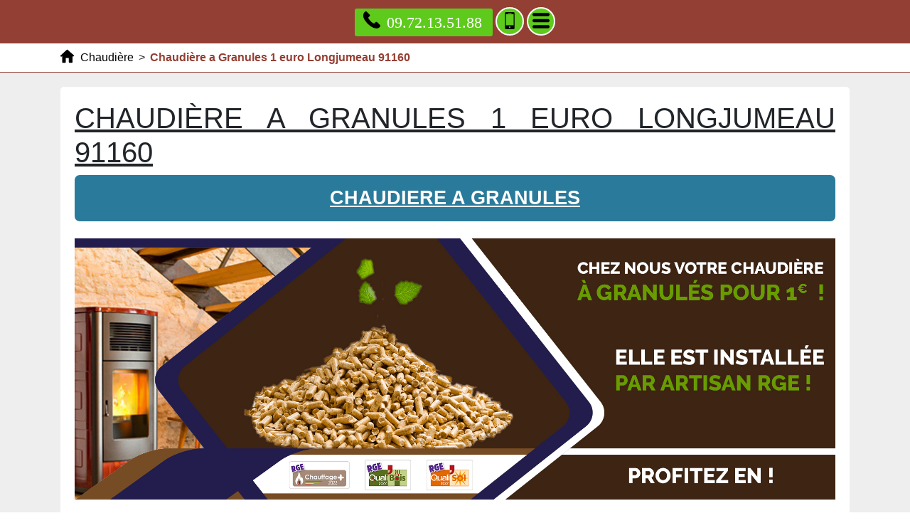

--- FILE ---
content_type: text/html; charset=UTF-8
request_url: https://www.xn--chaudire-60a.com/chaudiere-a-granules-1-euro/91-essonne/91160-longjumeau
body_size: 47222
content:
<!DOCTYPE html> <html lang = "fr" xmlns="http://www.w3.org/1999/xhtml" prefix="og: http://ogp.me/ns#"> <head> <meta charset="utf-8"/> <meta http-equiv="X-UA-Compatible" content="IE=edge"/> <!--[if lt IE 9]>
<script src="https://html5shiv.googlecode.com/svn/trunk/html5.js" type="text/javascript"></script>
<![endif]--> <meta name="viewport" content="width=device-width, initial-scale=1"/> <meta name="theme-color" content="#4285f4"/> <meta property="business:contact_data:locality" content="Longjumeau"/> <meta property="og:url" content="https://www.chaudière.com/chaudiere-a-granules-1-euro/91-essonne/91160-longjumeau"/> <meta property="og:type" content="business.business"/> <meta property="og:description" content="Chaudière à granulés Longjumeau. Prime Chaudière Longjumeau. Chaudière à granulés 1 euro Longjumeau. Chaudière 1 € Longjumeau. Aide changement Chaudière Longjumeau"/> <meta property="og:locale" content="fr_FR"/> <meta property="business:contact_data:country_name" content="France"/> <meta property="business:contact_data:postal_code" content="91160"/> <meta property="og:title" content="Chaudière a Granules 1 euro Longjumeau 91160"/> <meta property="og:site_name" content="chaudiere"/> <meta property="place:location:longitude" content="2.406929"/> <meta property="place:location:latitude" content="48.884422"/> <meta property="business:contact_data:street_address" content="rue Danton"/> <link href="https://www.chaudière.com/style.css" rel="stylesheet"/> <link href="https://unpkg.com/leaflet@1.3.4/dist/leaflet.css" rel="stylesheet"/> <link href="/favicon.ico" type="image/x-icon" rel="shortcut icon"/> <meta name="google-site-verification" content="CVP88tqwiLn-i6dpIwiNqn5Sfdo0F9R6cNiHwFfeeVc"/> <meta name="description" content="Chaudière à granulés Longjumeau. Prime Chaudière Longjumeau. Chaudière à granulés 1 euro Longjumeau. Chaudière 1 € Longjumeau. Aide changement Chaudière Longjumeau"/> <script type="text/javascript">/*<![CDATA[*/function clickIE4(){if(event.button==2){return false;}}
function clickNS4(e){if(document.layers||document.getElementById&&!document.all){if(e.which==2||e.which==3){return false;}}}
if(document.layers){document.captureEvents(Event.MOUSEDOWN);document.onmousedown=clickNS4;}else if(document.all&&!document.getElementById){document.onmousedown=clickIE4;}
document.oncontextmenu=new Function("return false")/*]]>*/</script><link href="/apple.png" rel="apple-touch-icon-precomposed"/> <meta name="apple-mobile-web-app-capable" content="yes"/> <link rel="alternate" type="application/rss+xml" title="chaudiere" href="https://www.chaudière.com/feed.xml"/><link rel="image_src" href="https://www.chaudière.com/images/chaudiere-a-granules-1-euro-longjumeau-91160.jpg"/> <meta name="geo.position" content="48.884422;2.406929"/> <meta name="ICBM" content="48.884422, 2.406929"/> <meta name="geo.placename" content="Longjumeau"/> <meta name="geo.region" content="FR-91"/> <meta name="author" content="LNA"/> <meta name="twitter:url" content="https://www.chaudière.com/chaudiere-a-granules-1-euro/91-essonne/91160-longjumeau"/> <meta name="twitter:card" content="summary"/> <meta name="twitter:site" content="chaudiere"/> <meta name="twitter:title" content="Chaudière a Granules 1 euro Longjumeau 91160"/> <meta name="twitter:description" content="Chaudière à granulés Longjumeau. Prime Chaudière Longjumeau. Chaudière à granulés 1 euro Longjumeau. Chaudière 1 € Longjumeau. Aide changement Chaudière Longjumeau"/> <link rel="preconnect" href="https://maps.googleapis.com"/> <link rel="preconnect" href="https://maps.gstatic.com"/> <title>Chaudière a Granules 1 euro Longjumeau 91160. Tél : 09.72.13.51.88</title> <link href="https://cdnjs.cloudflare.com/ajax/libs/twitter-bootstrap/4.1.3/css/bootstrap.min.css" rel="stylesheet"/> </head> <body> <header> <nav role="navigation" class = "row"> <div id = "menu_text">MENU</div> <a href = "#" id = "close_menu" aria-label="Fermer"><svg class = "icon-svg icon-remove"><use xmlns:xlink="http://www.w3.org/1999/xlink" xlink:href="https://www.chaudière.com/images/icons.svg#remove"></use></svg></a> <ul> <li class = ""><a class = "active" href="https://www.chaudière.com/">Chaudière</a></li> <li class = "has_children visible"><a class = "active" href="https://www.chaudière.com/chaudiere">Chaudière</a><ul> <li class = "has_children"><a href="https://www.chaudière.com/chaudiere/10-aube">Chaudière Aube</a><ul> <li class = ""><a href="https://www.chaudière.com/chaudiere/10-aube/10000-troyes">Chaudière Troyes 10000</a></li> <li class = ""><a href="https://www.chaudière.com/chaudiere/10-aube/10100-romilly-sur-seine">Chaudière Romilly sur Seine 10100</a></li> <li class = ""><a href="https://www.chaudière.com/chaudiere/10-aube/10120-saint-andre-les-vergers">Chaudière Saint André les Vergers 10120</a></li> <li class = ""><a href="https://www.chaudière.com/chaudiere/10-aube/10300-sainte-savine">Chaudière Sainte Savine 10300</a></li> <li class = ""><a href="https://www.chaudière.com/chaudiere/10-aube/10600-la-chapelle-saint-luc">Chaudière La Chapelle Saint Luc 10600</a></li> </ul> <span class = "icon-sign">+</span></li> <li class = "has_children"><a href="https://www.chaudière.com/chaudiere/27-eure">Chaudière Eure</a><ul> <li class = ""><a href="https://www.chaudière.com/chaudiere/27-eure/27000-evreux">Chaudière Évreux 27000</a></li> <li class = ""><a href="https://www.chaudière.com/chaudiere/27-eure/27100-val-de-reuil">Chaudière Val de Reuil 27100</a></li> <li class = ""><a href="https://www.chaudière.com/chaudiere/27-eure/27140-gisors">Chaudière Gisors 27140</a></li> <li class = ""><a href="https://www.chaudière.com/chaudiere/27-eure/27400-louviers">Chaudière Louviers 27400</a></li> <li class = ""><a href="https://www.chaudière.com/chaudiere/27-eure/27500-pont-audemer">Chaudière Pont Audemer 27500</a></li> </ul> <span class = "icon-sign">+</span></li> <li class = "has_children"><a href="https://www.chaudière.com/chaudiere/28-eure-et-loire">Chaudière Eure et Loire</a><ul> <li class = ""><a href="https://www.chaudière.com/chaudiere/28-eure-et-loire/28000-chartres">Chaudière Chartres 28000</a></li> <li class = ""><a href="https://www.chaudière.com/chaudiere/28-eure-et-loire/28100-dreux">Chaudière Dreux 28100</a></li> <li class = ""><a href="https://www.chaudière.com/chaudiere/28-eure-et-loire/28110-luce">Chaudière Lucé 28110</a></li> <li class = ""><a href="https://www.chaudière.com/chaudiere/28-eure-et-loire/28200-chateaudun">Chaudière Châteaudun 28200</a></li> <li class = ""><a href="https://www.chaudière.com/chaudiere/28-eure-et-loire/28300-mainvilliers">Chaudière Mainvilliers 28300</a></li> </ul> <span class = "icon-sign">+</span></li> <li class = "has_children"><a href="https://www.chaudière.com/chaudiere/45-loiret">Chaudière Loiret</a><ul> <li class = ""><a href="https://www.chaudière.com/chaudiere/45-loiret/45000-orleans">Chaudière Orléans 45000</a></li> <li class = ""><a href="https://www.chaudière.com/chaudiere/45-loiret/45120-chalette-sur-loing">Chaudière Châlette sur Loing 45120</a></li> <li class = ""><a href="https://www.chaudière.com/chaudiere/45-loiret/45140-saint-jean-de-la-ruelle">Chaudière Saint Jean de la Ruelle 45140</a></li> <li class = ""><a href="https://www.chaudière.com/chaudiere/45-loiret/45200-montargis">Chaudière Montargis 45200</a></li> <li class = ""><a href="https://www.chaudière.com/chaudiere/45-loiret/45200-amilly">Chaudière Amilly 45200</a></li> <li class = ""><a href="https://www.chaudière.com/chaudiere/45-loiret/45380-la-chapelle-saint-mesmin">Chaudière La Chapelle Saint Mesmin 45380</a></li> <li class = ""><a href="https://www.chaudière.com/chaudiere/45-loiret/45400-fleury-les-aubrais">Chaudière Fleury les Aubrais 45400</a></li> <li class = ""><a href="https://www.chaudière.com/chaudiere/45-loiret/45500-gien">Chaudière Gien 45500</a></li> <li class = ""><a href="https://www.chaudière.com/chaudiere/45-loiret/45770-saran">Chaudière Saran 45770</a></li> <li class = ""><a href="https://www.chaudière.com/chaudiere/45-loiret/45800-saint-jean-de-braye">Chaudière Saint Jean de Braye 45800</a></li> </ul> <span class = "icon-sign">+</span></li> <li class = "has_children"><a href="https://www.chaudière.com/chaudiere/51-marne">Chaudière Marne</a><ul> <li class = ""><a href="https://www.chaudière.com/chaudiere/51-marne/51000-reims">Chaudière Reims 51000</a></li> <li class = ""><a href="https://www.chaudière.com/chaudiere/51-marne/51000-chalons-en-champagne">Chaudière Châlons en Champagne 51000</a></li> <li class = ""><a href="https://www.chaudière.com/chaudiere/51-marne/51200-epernay">Chaudière Épernay 51200</a></li> <li class = ""><a href="https://www.chaudière.com/chaudiere/51-marne/51300-vitry-le-francois">Chaudière Vitry le François 51300</a></li> <li class = ""><a href="https://www.chaudière.com/chaudiere/51-marne/51430-tinqueux">Chaudière Tinqueux 51430</a></li> </ul> <span class = "icon-sign">+</span></li> <li class = "has_children"><a href="https://www.chaudière.com/chaudiere/60-oise">Chaudière Oise</a><ul> <li class = ""><a href="https://www.chaudière.com/chaudiere/60-oise/60000-beauvais">Chaudière Beauvais 60000</a></li> <li class = ""><a href="https://www.chaudière.com/chaudiere/60-oise/60100-creil">Chaudière Creil 60100</a></li> <li class = ""><a href="https://www.chaudière.com/chaudiere/60-oise/60110-meru">Chaudière Méru 60110</a></li> <li class = ""><a href="https://www.chaudière.com/chaudiere/60-oise/60160-montataire">Chaudière Montataire 60160</a></li> <li class = ""><a href="https://www.chaudière.com/chaudiere/60-oise/60180-nogent-sur-oise">Chaudière Nogent sur Oise 60180</a></li> <li class = ""><a href="https://www.chaudière.com/chaudiere/60-oise/60200-compiegne">Chaudière Compiègne 60200</a></li> <li class = ""><a href="https://www.chaudière.com/chaudiere/60-oise/60230-chambly">Chaudière Chambly 60230</a></li> <li class = ""><a href="https://www.chaudière.com/chaudiere/60-oise/60400-noyon">Chaudière Noyon 60400</a></li> <li class = ""><a href="https://www.chaudière.com/chaudiere/60-oise/60500-chantilly">Chaudière Chantilly 60500</a></li> <li class = ""><a href="https://www.chaudière.com/chaudiere/60-oise/60700-pont-sainte-maxence">Chaudière Pont Sainte Maxence 60700</a></li> <li class = ""><a href="https://www.chaudière.com/chaudiere/60-oise/60800-crepy-en-valois">Chaudière Crépy en Valois 60800</a></li> </ul> <span class = "icon-sign">+</span></li> <li class = "has_children"><a href="https://www.chaudière.com/chaudiere/76-seine-maritime">Chaudière Seine Maritime</a><ul> <li class = ""><a href="https://www.chaudière.com/chaudiere/76-seine-maritime/76100-rouen">Chaudière Rouen 76100</a></li> <li class = ""><a href="https://www.chaudière.com/chaudiere/76-seine-maritime/76120-le-grand-quevilly">Chaudière Le Grand Quevilly 76120</a></li> <li class = ""><a href="https://www.chaudière.com/chaudiere/76-seine-maritime/76130-mont-saint-aignan">Chaudière Mont Saint Aignan 76130</a></li> <li class = ""><a href="https://www.chaudière.com/chaudiere/76-seine-maritime/76140-le-petit-quevilly">Chaudière Le Petit Quevilly 76140</a></li> <li class = ""><a href="https://www.chaudière.com/chaudiere/76-seine-maritime/76150-maromme">Chaudière Maromme 76150</a></li> <li class = ""><a href="https://www.chaudière.com/chaudiere/76-seine-maritime/76190-yvetot">Chaudière Yvetot 76190</a></li> <li class = ""><a href="https://www.chaudière.com/chaudiere/76-seine-maritime/76210-bolbec">Chaudière Bolbec 76210</a></li> <li class = ""><a href="https://www.chaudière.com/chaudiere/76-seine-maritime/76230-bois-guillaume">Chaudière Bois Guillaume 76230</a></li> <li class = ""><a href="https://www.chaudière.com/chaudiere/76-seine-maritime/76250-deville-les-rouen">Chaudière Déville lès Rouen 76250</a></li> <li class = ""><a href="https://www.chaudière.com/chaudiere/76-seine-maritime/76290-montivilliers">Chaudière Montivilliers 76290</a></li> <li class = ""><a href="https://www.chaudière.com/chaudiere/76-seine-maritime/76300-sotteville-les-rouen">Chaudière Sotteville lès Rouen 76300</a></li> <li class = ""><a href="https://www.chaudière.com/chaudiere/76-seine-maritime/76320-caudebec-les-elbeuf">Chaudière Caudebec lès Elbeuf 76320</a></li> <li class = ""><a href="https://www.chaudière.com/chaudiere/76-seine-maritime/76330-port-jerome-sur-seine">Chaudière Port Jérôme sur Seine 76330</a></li> <li class = ""><a href="https://www.chaudière.com/chaudiere/76-seine-maritime/76350-oissel">Chaudière Oissel 76350</a></li> <li class = ""><a href="https://www.chaudière.com/chaudiere/76-seine-maritime/76360-barentin">Chaudière Barentin 76360</a></li> <li class = ""><a href="https://www.chaudière.com/chaudiere/76-seine-maritime/76370-dieppe">Chaudière Dieppe 76370</a></li> <li class = ""><a href="https://www.chaudière.com/chaudiere/76-seine-maritime/76380-canteleu">Chaudière Canteleu 76380</a></li> <li class = ""><a href="https://www.chaudière.com/chaudiere/76-seine-maritime/76400-fecamp">Chaudière Fécamp 76400</a></li> <li class = ""><a href="https://www.chaudière.com/chaudiere/76-seine-maritime/76500-elbeuf">Chaudière Elbeuf 76500</a></li> <li class = ""><a href="https://www.chaudière.com/chaudiere/76-seine-maritime/76600-le-havre">Chaudière Le Havre 76600</a></li> <li class = ""><a href="https://www.chaudière.com/chaudiere/76-seine-maritime/76800-saint-etienne-du-rouvray">Chaudière Saint Étienne du Rouvray 76800</a></li> </ul> <span class = "icon-sign">+</span></li> <li class = "has_children"><a href="https://www.chaudière.com/chaudiere/77-seine-et-marne">Chaudière Seine-et-Marne</a><ul> <li class = ""><a href="https://www.chaudière.com/chaudiere/77-seine-et-marne/77000-melun">Chaudière Melun 77000</a></li> <li class = ""><a href="https://www.chaudière.com/chaudiere/77-seine-et-marne/77000-vaux-le-penil">Chaudière Vaux le Pénil 77000</a></li> <li class = ""><a href="https://www.chaudière.com/chaudiere/77-seine-et-marne/77000-vaux-le-penil">Chaudière Vaux le Penil 77000</a></li> <li class = ""><a href="https://www.chaudière.com/chaudiere/77-seine-et-marne/77100-meaux">Chaudière Meaux 77100</a></li> <li class = ""><a href="https://www.chaudière.com/chaudiere/77-seine-et-marne/77100-nanteuil-les-meaux">Chaudière Nanteuil les Meaux 77100</a></li> <li class = ""><a href="https://www.chaudière.com/chaudiere/77-seine-et-marne/77120-coulommiers">Chaudière Coulommiers 77120</a></li> <li class = ""><a href="https://www.chaudière.com/chaudiere/77-seine-et-marne/77120-mouroux">Chaudière Mouroux 77120</a></li> <li class = ""><a href="https://www.chaudière.com/chaudiere/77-seine-et-marne/77124-cregy-les-meaux">Chaudière Cregy les Meaux 77124</a></li> <li class = ""><a href="https://www.chaudière.com/chaudiere/77-seine-et-marne/77124-villenoy">Chaudière Villenoy 77124</a></li> <li class = ""><a href="https://www.chaudière.com/chaudiere/77-seine-et-marne/77127-lieusaint">Chaudière Lieusaint 77127</a></li> <li class = ""><a href="https://www.chaudière.com/chaudiere/77-seine-et-marne/77130-montereau-fault-yonne">Chaudière Montereau Fault Yonne 77130</a></li> <li class = ""><a href="https://www.chaudière.com/chaudiere/77-seine-et-marne/77140-nemours">Chaudière Nemours 77140</a></li> <li class = ""><a href="https://www.chaudière.com/chaudiere/77-seine-et-marne/77140-saint-pierre-les-nemours">Chaudière Saint Pierre les Nemours 77140</a></li> <li class = ""><a href="https://www.chaudière.com/chaudiere/77-seine-et-marne/77144-montevrain">Chaudière Montévrain 77144</a></li> <li class = ""><a href="https://www.chaudière.com/chaudiere/77-seine-et-marne/77144-montevrain">Chaudière Montevrain 77144</a></li> <li class = ""><a href="https://www.chaudière.com/chaudiere/77-seine-et-marne/77150-lesigny">Chaudière Lesigny 77150</a></li> <li class = ""><a href="https://www.chaudière.com/chaudiere/77-seine-et-marne/77160-provins">Chaudière Provins 77160</a></li> <li class = ""><a href="https://www.chaudière.com/chaudiere/77-seine-et-marne/77170-brie-comte-robert">Chaudière Brie Comte Robert 77170</a></li> <li class = ""><a href="https://www.chaudière.com/chaudiere/77-seine-et-marne/77173-chevry-cossigny">Chaudière Chevry Cossigny 77173</a></li> <li class = ""><a href="https://www.chaudière.com/chaudiere/77-seine-et-marne/77176-savigny-le-temple">Chaudière Savigny le Temple 77176</a></li> <li class = ""><a href="https://www.chaudière.com/chaudiere/77-seine-et-marne/77176-nandy">Chaudière Nandy 77176</a></li> <li class = ""><a href="https://www.chaudière.com/chaudiere/77-seine-et-marne/77177-brou-sur-chantereine">Chaudière Brou sur Chantereine 77177</a></li> <li class = ""><a href="https://www.chaudière.com/chaudiere/77-seine-et-marne/77178-saint-pathus">Chaudière Saint Pathus 77178</a></li> <li class = ""><a href="https://www.chaudière.com/chaudiere/77-seine-et-marne/77181-courtry">Chaudière Courtry 77181</a></li> <li class = ""><a href="https://www.chaudière.com/chaudiere/77-seine-et-marne/77184-emerainville">Chaudière Emerainville 77184</a></li> <li class = ""><a href="https://www.chaudière.com/chaudiere/77-seine-et-marne/77185-lognes">Chaudière Lognes 77185</a></li> <li class = ""><a href="https://www.chaudière.com/chaudiere/77-seine-et-marne/77186-noisiel">Chaudière Noisiel 77186</a></li> <li class = ""><a href="https://www.chaudière.com/chaudiere/77-seine-et-marne/77190-dammarie-les-lys">Chaudière Dammarie les Lys 77190</a></li> <li class = ""><a href="https://www.chaudière.com/chaudiere/77-seine-et-marne/77200-torcy">Chaudière Torcy 77200</a></li> <li class = ""><a href="https://www.chaudière.com/chaudiere/77-seine-et-marne/77210-avon">Chaudière Avon 77210</a></li> <li class = ""><a href="https://www.chaudière.com/chaudiere/77-seine-et-marne/77220-gretz-armainvilliers">Chaudière Gretz Armainvilliers 77220</a></li> <li class = ""><a href="https://www.chaudière.com/chaudiere/77-seine-et-marne/77220-tournan-en-brie">Chaudière Tournan en Brie 77220</a></li> <li class = ""><a href="https://www.chaudière.com/chaudiere/77-seine-et-marne/77230-dammartin-en-goele">Chaudière Dammartin en Goële 77230</a></li> <li class = ""><a href="https://www.chaudière.com/chaudiere/77-seine-et-marne/77230-dammartin-en-goele">Chaudière Dammartin en Goele 77230</a></li> <li class = ""><a href="https://www.chaudière.com/chaudiere/77-seine-et-marne/77240-cesson">Chaudière Cesson 77240</a></li> <li class = ""><a href="https://www.chaudière.com/chaudiere/77-seine-et-marne/77240-vert-saint-denis">Chaudière Vert Saint Denis 77240</a></li> <li class = ""><a href="https://www.chaudière.com/chaudiere/77-seine-et-marne/77250-moret-loing-et-orvanne">Chaudière Moret Loing et Orvanne 77250</a></li> <li class = ""><a href="https://www.chaudière.com/chaudiere/77-seine-et-marne/77250-moret-sur-loing">Chaudière Moret sur Loing 77250</a></li> <li class = ""><a href="https://www.chaudière.com/chaudiere/77-seine-et-marne/77250-veneux-les-sablons">Chaudière Veneux les Sablons 77250</a></li> <li class = ""><a href="https://www.chaudière.com/chaudiere/77-seine-et-marne/77260-la-ferte-sous-jouarre">Chaudière La Ferte sous Jouarre 77260</a></li> <li class = ""><a href="https://www.chaudière.com/chaudiere/77-seine-et-marne/77270-villeparisis">Chaudière Villeparisis 77270</a></li> <li class = ""><a href="https://www.chaudière.com/chaudiere/77-seine-et-marne/77280-othis">Chaudière Othis 77280</a></li> <li class = ""><a href="https://www.chaudière.com/chaudiere/77-seine-et-marne/77290-mitry-mory">Chaudière Mitry Mory 77290</a></li> <li class = ""><a href="https://www.chaudière.com/chaudiere/77-seine-et-marne/77300-fontainebleau">Chaudière Fontainebleau 77300</a></li> <li class = ""><a href="https://www.chaudière.com/chaudiere/77-seine-et-marne/77310-saint-fargeau-ponthierry">Chaudière Saint Fargeau Ponthierry 77310</a></li> <li class = ""><a href="https://www.chaudière.com/chaudiere/77-seine-et-marne/77320-la-ferte-gaucher">Chaudière La Ferte Gaucher 77320</a></li> <li class = ""><a href="https://www.chaudière.com/chaudiere/77-seine-et-marne/77330-ozoir-la-ferriere">Chaudière Ozoir la Ferrière 77330</a></li> <li class = ""><a href="https://www.chaudière.com/chaudiere/77-seine-et-marne/77330-ozoir-la-ferriere">Chaudière Ozoir la Ferriere 77330</a></li> <li class = ""><a href="https://www.chaudière.com/chaudiere/77-seine-et-marne/77340-pontault-combault">Chaudière Pontault Combault 77340</a></li> <li class = ""><a href="https://www.chaudière.com/chaudiere/77-seine-et-marne/77350-le-mee-sur-seine">Chaudière Le Mée sur Seine 77350</a></li> <li class = ""><a href="https://www.chaudière.com/chaudiere/77-seine-et-marne/77350-le-mee-sur-seine">Chaudière Le Mee sur Seine 77350</a></li> <li class = ""><a href="https://www.chaudière.com/chaudiere/77-seine-et-marne/77360-vaires-sur-marne">Chaudière Vaires sur Marne 77360</a></li> <li class = ""><a href="https://www.chaudière.com/chaudiere/77-seine-et-marne/77370-nangis">Chaudière Nangis 77370</a></li> <li class = ""><a href="https://www.chaudière.com/chaudiere/77-seine-et-marne/77380-combs-la-ville">Chaudière Combs la Ville 77380</a></li> <li class = ""><a href="https://www.chaudière.com/chaudiere/77-seine-et-marne/77400-lagny-sur-marne">Chaudière Lagny sur Marne 77400</a></li> <li class = ""><a href="https://www.chaudière.com/chaudiere/77-seine-et-marne/77400-thorigny-sur-marne">Chaudière Thorigny sur Marne 77400</a></li> <li class = ""><a href="https://www.chaudière.com/chaudiere/77-seine-et-marne/77400-saint-thibault-des-vignes">Chaudière Saint Thibault des Vignes 77400</a></li> <li class = ""><a href="https://www.chaudière.com/chaudiere/77-seine-et-marne/77410-claye-souilly">Chaudière Claye Souilly 77410</a></li> <li class = ""><a href="https://www.chaudière.com/chaudiere/77-seine-et-marne/77420-champs-sur-marne">Chaudière Champs sur Marne 77420</a></li> <li class = ""><a href="https://www.chaudière.com/chaudiere/77-seine-et-marne/77430-champagne-sur-seine">Chaudière Champagne sur Seine 77430</a></li> <li class = ""><a href="https://www.chaudière.com/chaudiere/77-seine-et-marne/77450-esbly">Chaudière Esbly 77450</a></li> <li class = ""><a href="https://www.chaudière.com/chaudiere/77-seine-et-marne/77460-souppes-sur-loing">Chaudière Souppes sur Loing 77460</a></li> <li class = ""><a href="https://www.chaudière.com/chaudiere/77-seine-et-marne/77470-trilport">Chaudière Trilport 77470</a></li> <li class = ""><a href="https://www.chaudière.com/chaudiere/77-seine-et-marne/77500-chelles">Chaudière Chelles 77500</a></li> <li class = ""><a href="https://www.chaudière.com/chaudiere/77-seine-et-marne/77550-moissy-cramayel">Chaudière Moissy Cramayel 77550</a></li> <li class = ""><a href="https://www.chaudière.com/chaudiere/77-seine-et-marne/77580-crecy-la-chapelle">Chaudière Crecy la Chapelle 77580</a></li> <li class = ""><a href="https://www.chaudière.com/chaudiere/77-seine-et-marne/77590-bois-le-roi">Chaudière Bois le Roi 77590</a></li> <li class = ""><a href="https://www.chaudière.com/chaudiere/77-seine-et-marne/77600-bussy-saint-georges">Chaudière Bussy Saint Georges 77600</a></li> <li class = ""><a href="https://www.chaudière.com/chaudiere/77-seine-et-marne/77610-fontenay-tresigny">Chaudière Fontenay Tresigny 77610</a></li> <li class = ""><a href="https://www.chaudière.com/chaudiere/77-seine-et-marne/77640-jouarre">Chaudière Jouarre 77640</a></li> <li class = ""><a href="https://www.chaudière.com/chaudiere/77-seine-et-marne/77680-roissy-en-brie">Chaudière Roissy en Brie 77680</a></li> <li class = ""><a href="https://www.chaudière.com/chaudiere/77-seine-et-marne/77700-bailly-romainvilliers">Chaudière Bailly Romainvilliers 77700</a></li> <li class = ""><a href="https://www.chaudière.com/chaudiere/77-seine-et-marne/77700-chessy">Chaudière Chessy 77700</a></li> <li class = ""><a href="https://www.chaudière.com/chaudiere/77-seine-et-marne/77700-magny-le-hongre">Chaudière Magny le Hongre 77700</a></li> <li class = ""><a href="https://www.chaudière.com/chaudiere/77-seine-et-marne/77700-serris">Chaudière Serris 77700</a></li> <li class = ""><a href="https://www.chaudière.com/chaudiere/77-seine-et-marne/77720-mormant">Chaudière Mormant 77720</a></li> <li class = ""><a href="https://www.chaudière.com/chaudiere/77-seine-et-marne/77820-le-chatelet-en-brie">Chaudière Le Chatelet en Brie 77820</a></li> <li class = ""><a href="https://www.chaudière.com/chaudiere/77-seine-et-marne/77860-quincy-voisins">Chaudière Quincy Voisins 77860</a></li> </ul> <span class = "icon-sign">+</span></li> <li class = "has_children"><a href="https://www.chaudière.com/chaudiere/78-yvelines">Chaudière Yvelines</a><ul> <li class = ""><a href="https://www.chaudière.com/chaudiere/78-yvelines/78000-versailles">Chaudière Versailles 78000</a></li> <li class = ""><a href="https://www.chaudière.com/chaudiere/78-yvelines/78110-le-vesinet">Chaudière Le Vésinet 78110</a></li> <li class = ""><a href="https://www.chaudière.com/chaudiere/78-yvelines/78112-saint-germain-en-laye">Chaudière Saint Germain en Laye 78112</a></li> <li class = ""><a href="https://www.chaudière.com/chaudiere/78-yvelines/78120-rambouillet">Chaudière Rambouillet 78120</a></li> <li class = ""><a href="https://www.chaudière.com/chaudiere/78-yvelines/78130-les-mureaux">Chaudière Les Mureaux 78130</a></li> <li class = ""><a href="https://www.chaudière.com/chaudiere/78-yvelines/78140-velizy-villacoublay">Chaudière Vélizy Villacoublay 78140</a></li> <li class = ""><a href="https://www.chaudière.com/chaudiere/78-yvelines/78150-le-chesnay-rocquencourt">Chaudière Le Chesnay Rocquencourt 78150</a></li> <li class = ""><a href="https://www.chaudière.com/chaudiere/78-yvelines/78160-marly-le-roi">Chaudière Marly le Roi 78160</a></li> <li class = ""><a href="https://www.chaudière.com/chaudiere/78-yvelines/78170-la-celle-saint-cloud">Chaudière La Celle Saint Cloud 78170</a></li> <li class = ""><a href="https://www.chaudière.com/chaudiere/78-yvelines/78180-montigny-le-bretonneux">Chaudière Montigny le Bretonneux 78180</a></li> <li class = ""><a href="https://www.chaudière.com/chaudiere/78-yvelines/78190-trappes">Chaudière Trappes 78190</a></li> <li class = ""><a href="https://www.chaudière.com/chaudiere/78-yvelines/78200-mantes-la-jolie">Chaudière Mantes la Jolie 78200</a></li> <li class = ""><a href="https://www.chaudière.com/chaudiere/78-yvelines/78210-saint-cyr-l-ecole">Chaudière Saint Cyr l'École 78210</a></li> <li class = ""><a href="https://www.chaudière.com/chaudiere/78-yvelines/78220-viroflay">Chaudière Viroflay 78220</a></li> <li class = ""><a href="https://www.chaudière.com/chaudiere/78-yvelines/78230-le-pecq">Chaudière Le Pecq 78230</a></li> <li class = ""><a href="https://www.chaudière.com/chaudiere/78-yvelines/78260-acheres">Chaudière Achères 78260</a></li> <li class = ""><a href="https://www.chaudière.com/chaudiere/78-yvelines/78270-mericourt">Chaudière Méricourt 78270</a></li> <li class = ""><a href="https://www.chaudière.com/chaudiere/78-yvelines/78280-guyancourt">Chaudière Guyancourt 78280</a></li> <li class = ""><a href="https://www.chaudière.com/chaudiere/78-yvelines/78300-poissy">Chaudière Poissy 78300</a></li> <li class = ""><a href="https://www.chaudière.com/chaudiere/78-yvelines/78330-fontenay-le-fleury">Chaudière Fontenay le Fleury 78330</a></li> <li class = ""><a href="https://www.chaudière.com/chaudiere/78-yvelines/78340-les-clayes-sous-bois">Chaudière Les Clayes sous Bois 78340</a></li> <li class = ""><a href="https://www.chaudière.com/chaudiere/78-yvelines/78360-montesson">Chaudière Montesson 78360</a></li> <li class = ""><a href="https://www.chaudière.com/chaudiere/78-yvelines/78370-plaisir">Chaudière Plaisir 78370</a></li> <li class = ""><a href="https://www.chaudière.com/chaudiere/78-yvelines/78400-chatou">Chaudière Chatou 78400</a></li> <li class = ""><a href="https://www.chaudière.com/chaudiere/78-yvelines/78410-aubergenville">Chaudière Aubergenville 78410</a></li> <li class = ""><a href="https://www.chaudière.com/chaudiere/78-yvelines/78420-carrieres-sur-seine">Chaudière Carrières sur Seine 78420</a></li> <li class = ""><a href="https://www.chaudière.com/chaudiere/78-yvelines/78450-villepreux">Chaudière Villepreux 78450</a></li> <li class = ""><a href="https://www.chaudière.com/chaudiere/78-yvelines/78480-verneuil-sur-seine">Chaudière Verneuil sur Seine 78480</a></li> <li class = ""><a href="https://www.chaudière.com/chaudiere/78-yvelines/78500-sartrouville">Chaudière Sartrouville 78500</a></li> <li class = ""><a href="https://www.chaudière.com/chaudiere/78-yvelines/78510-triel-sur-seine">Chaudière Triel sur Seine 78510</a></li> <li class = ""><a href="https://www.chaudière.com/chaudiere/78-yvelines/78520-limay">Chaudière Limay 78520</a></li> <li class = ""><a href="https://www.chaudière.com/chaudiere/78-yvelines/78540-vernouillet">Chaudière Vernouillet 78540</a></li> <li class = ""><a href="https://www.chaudière.com/chaudiere/78-yvelines/78570-andresy">Chaudière Andrésy 78570</a></li> <li class = ""><a href="https://www.chaudière.com/chaudiere/78-yvelines/78570-chanteloup-les-vignes">Chaudière Chanteloup les Vignes 78570</a></li> <li class = ""><a href="https://www.chaudière.com/chaudiere/78-yvelines/78600-maisons-laffitte">Chaudière Maisons Laffitte 78600</a></li> <li class = ""><a href="https://www.chaudière.com/chaudiere/78-yvelines/78700-conflans-sainte-honorine">Chaudière Conflans Sainte Honorine 78700</a></li> <li class = ""><a href="https://www.chaudière.com/chaudiere/78-yvelines/78711-mantes-la-ville">Chaudière Mantes la Ville 78711</a></li> <li class = ""><a href="https://www.chaudière.com/chaudiere/78-yvelines/78800-houilles">Chaudière Houilles 78800</a></li> <li class = ""><a href="https://www.chaudière.com/chaudiere/78-yvelines/78955-carrieres-sous-poissy">Chaudière Carrières sous Poissy 78955</a></li> <li class = ""><a href="https://www.chaudière.com/chaudiere/78-yvelines/78960-voisins-le-bretonneux">Chaudière Voisins le Bretonneux 78960</a></li> <li class = ""><a href="https://www.chaudière.com/chaudiere/78-yvelines/78990-elancourt">Chaudière Élancourt 78990</a></li> </ul> <span class = "icon-sign">+</span></li> <li class = "has_children"><a href="https://www.chaudière.com/chaudiere/89-yonne">Chaudière Yonne</a><ul> <li class = ""><a href="https://www.chaudière.com/chaudiere/89-yonne/89100-sens">Chaudière Sens 89100</a></li> <li class = ""><a href="https://www.chaudière.com/chaudiere/89-yonne/89250-beaumont">Chaudière Beaumont 89250</a></li> <li class = ""><a href="https://www.chaudière.com/chaudiere/89-yonne/89290-auxerre">Chaudière Auxerre 89290</a></li> <li class = ""><a href="https://www.chaudière.com/chaudiere/89-yonne/89340-chaumont">Chaudière Chaumont 89340</a></li> <li class = ""><a href="https://www.chaudière.com/chaudiere/89-yonne/89510-passy">Chaudière Passy 89510</a></li> <li class = ""><a href="https://www.chaudière.com/chaudiere/89-yonne/89660-bois-d-arcy">Chaudière Bois d'Arcy 89660</a></li> </ul> <span class = "icon-sign">+</span></li> <li class = "has_children"><a href="https://www.chaudière.com/chaudiere/91-essonne">Chaudière Essonne</a><ul> <li class = ""><a href="https://www.chaudière.com/chaudiere/91-essonne/91080-evry-courcouronnes">Chaudière Évry Courcouronnes 91080</a></li> <li class = ""><a href="https://www.chaudière.com/chaudiere/91-essonne/91100-corbeil-essonnes">Chaudière Corbeil Essonnes 91100</a></li> <li class = ""><a href="https://www.chaudière.com/chaudiere/91-essonne/91120-palaiseau">Chaudière Palaiseau 91120</a></li> <li class = ""><a href="https://www.chaudière.com/chaudiere/91-essonne/91130-ris-orangis">Chaudière Ris Orangis 91130</a></li> <li class = ""><a href="https://www.chaudière.com/chaudiere/91-essonne/91140-villebon-sur-yvette">Chaudière Villebon sur Yvette 91140</a></li> <li class = ""><a href="https://www.chaudière.com/chaudiere/91-essonne/91150-etampes">Chaudière Étampes 91150</a></li> <li class = ""><a href="https://www.chaudière.com/chaudiere/91-essonne/91160-longjumeau">Chaudière Longjumeau 91160</a></li> <li class = ""><a href="https://www.chaudière.com/chaudiere/91-essonne/91170-viry-chatillon">Chaudière Viry Châtillon 91170</a></li> <li class = ""><a href="https://www.chaudière.com/chaudiere/91-essonne/91180-saint-germain-les-arpajon">Chaudière Saint Germain lès Arpajon 91180</a></li> <li class = ""><a href="https://www.chaudière.com/chaudiere/91-essonne/91190-gif-sur-yvette">Chaudière Gif sur Yvette 91190</a></li> <li class = ""><a href="https://www.chaudière.com/chaudiere/91-essonne/91200-athis-mons">Chaudière Athis Mons 91200</a></li> <li class = ""><a href="https://www.chaudière.com/chaudiere/91-essonne/91210-draveil">Chaudière Draveil 91210</a></li> <li class = ""><a href="https://www.chaudière.com/chaudiere/91-essonne/91220-bretigny-sur-orge">Chaudière Brétigny sur Orge 91220</a></li> <li class = ""><a href="https://www.chaudière.com/chaudiere/91-essonne/91230-montgeron">Chaudière Montgeron 91230</a></li> <li class = ""><a href="https://www.chaudière.com/chaudiere/91-essonne/91240-saint-michel-sur-orge">Chaudière Saint Michel sur Orge 91240</a></li> <li class = ""><a href="https://www.chaudière.com/chaudiere/91-essonne/91260-juvisy-sur-orge">Chaudière Juvisy sur Orge 91260</a></li> <li class = ""><a href="https://www.chaudière.com/chaudiere/91-essonne/91270-vigneux-sur-seine">Chaudière Vigneux sur Seine 91270</a></li> <li class = ""><a href="https://www.chaudière.com/chaudiere/91-essonne/91280-saint-pierre-du-perray">Chaudière Saint Pierre du Perray 91280</a></li> <li class = ""><a href="https://www.chaudière.com/chaudiere/91-essonne/91290-arpajon">Chaudière Arpajon 91290</a></li> <li class = ""><a href="https://www.chaudière.com/chaudiere/91-essonne/91300-massy">Chaudière Massy 91300</a></li> <li class = ""><a href="https://www.chaudière.com/chaudiere/91-essonne/91330-yerres">Chaudière Yerres 91330</a></li> <li class = ""><a href="https://www.chaudière.com/chaudiere/91-essonne/91350-grigny">Chaudière Grigny 91350</a></li> <li class = ""><a href="https://www.chaudière.com/chaudiere/91-essonne/91360-epinay-sur-orge">Chaudière Épinay sur Orge 91360</a></li> <li class = ""><a href="https://www.chaudière.com/chaudiere/91-essonne/91370-verrieres-le-buisson">Chaudière Verrières le Buisson 91370</a></li> <li class = ""><a href="https://www.chaudière.com/chaudiere/91-essonne/91380-chilly-mazarin">Chaudière Chilly Mazarin 91380</a></li> <li class = ""><a href="https://www.chaudière.com/chaudiere/91-essonne/91390-morsang-sur-orge">Chaudière Morsang sur Orge 91390</a></li> <li class = ""><a href="https://www.chaudière.com/chaudiere/91-essonne/91400-orsay">Chaudière Orsay 91400</a></li> <li class = ""><a href="https://www.chaudière.com/chaudiere/91-essonne/91410-dourdan">Chaudière Dourdan 91410</a></li> <li class = ""><a href="https://www.chaudière.com/chaudiere/91-essonne/91420-morangis">Chaudière Morangis 91420</a></li> <li class = ""><a href="https://www.chaudière.com/chaudiere/91-essonne/91540-mennecy">Chaudière Mennecy 91540</a></li> <li class = ""><a href="https://www.chaudière.com/chaudiere/91-essonne/91600-savigny-sur-orge">Chaudière Savigny sur Orge 91600</a></li> <li class = ""><a href="https://www.chaudière.com/chaudiere/91-essonne/91700-sainte-genevieve-des-bois">Chaudière Sainte Geneviève des Bois 91700</a></li> <li class = ""><a href="https://www.chaudière.com/chaudiere/91-essonne/91700-fleury-merogis">Chaudière Fleury Mérogis 91700</a></li> <li class = ""><a href="https://www.chaudière.com/chaudiere/91-essonne/91800-brunoy">Chaudière Brunoy 91800</a></li> <li class = ""><a href="https://www.chaudière.com/chaudiere/91-essonne/91860-epinay-sous-senart">Chaudière Épinay sous Sénart 91860</a></li> <li class = ""><a href="https://www.chaudière.com/chaudiere/91-essonne/91940-les-ulis">Chaudière Les Ulis 91940</a></li> </ul> <span class = "icon-sign">+</span></li> <li class = "has_children"><a href="https://www.chaudière.com/chaudiere/92-hauts-de-seine">Chaudière Hauts-de-Seine</a><ul> <li class = ""><a href="https://www.chaudière.com/chaudiere/92-hauts-de-seine/92000-nanterre">Chaudière Nanterre 92000</a></li> <li class = ""><a href="https://www.chaudière.com/chaudiere/92-hauts-de-seine/92100-boulogne-billancourt">Chaudière Boulogne Billancourt 92100</a></li> <li class = ""><a href="https://www.chaudière.com/chaudiere/92-hauts-de-seine/92110-clichy">Chaudière Clichy 92110</a></li> <li class = ""><a href="https://www.chaudière.com/chaudiere/92-hauts-de-seine/92120-montrouge">Chaudière Montrouge 92120</a></li> <li class = ""><a href="https://www.chaudière.com/chaudiere/92-hauts-de-seine/92130-issy-les-moulineaux">Chaudière Issy les Moulineaux 92130</a></li> <li class = ""><a href="https://www.chaudière.com/chaudiere/92-hauts-de-seine/92140-clamart">Chaudière Clamart 92140</a></li> <li class = ""><a href="https://www.chaudière.com/chaudiere/92-hauts-de-seine/92150-suresnes">Chaudière Suresnes 92150</a></li> <li class = ""><a href="https://www.chaudière.com/chaudiere/92-hauts-de-seine/92160-antony">Chaudière Antony 92160</a></li> <li class = ""><a href="https://www.chaudière.com/chaudiere/92-hauts-de-seine/92170-vanves">Chaudière Vanves 92170</a></li> <li class = ""><a href="https://www.chaudière.com/chaudiere/92-hauts-de-seine/92200-neuilly-sur-seine">Chaudière Neuilly sur Seine 92200</a></li> <li class = ""><a href="https://www.chaudière.com/chaudiere/92-hauts-de-seine/92210-saint-cloud">Chaudière Saint Cloud 92210</a></li> <li class = ""><a href="https://www.chaudière.com/chaudiere/92-hauts-de-seine/92220-bagneux">Chaudière Bagneux 92220</a></li> <li class = ""><a href="https://www.chaudière.com/chaudiere/92-hauts-de-seine/92230-gennevilliers">Chaudière Gennevilliers 92230</a></li> <li class = ""><a href="https://www.chaudière.com/chaudiere/92-hauts-de-seine/92240-malakoff">Chaudière Malakoff 92240</a></li> <li class = ""><a href="https://www.chaudière.com/chaudiere/92-hauts-de-seine/92250-la-garenne-colombes">Chaudière La Garenne Colombes 92250</a></li> <li class = ""><a href="https://www.chaudière.com/chaudiere/92-hauts-de-seine/92260-fontenay-aux-roses">Chaudière Fontenay aux Roses 92260</a></li> <li class = ""><a href="https://www.chaudière.com/chaudiere/92-hauts-de-seine/92270-bois-colombes">Chaudière Bois Colombes 92270</a></li> <li class = ""><a href="https://www.chaudière.com/chaudiere/92-hauts-de-seine/92290-chatenay-malabry">Chaudière Châtenay Malabry 92290</a></li> <li class = ""><a href="https://www.chaudière.com/chaudiere/92-hauts-de-seine/92300-levallois-perret">Chaudière Levallois Perret 92300</a></li> <li class = ""><a href="https://www.chaudière.com/chaudiere/92-hauts-de-seine/92310-sevres">Chaudière Sèvres 92310</a></li> <li class = ""><a href="https://www.chaudière.com/chaudiere/92-hauts-de-seine/92320-chatillon">Chaudière Châtillon 92320</a></li> <li class = ""><a href="https://www.chaudière.com/chaudiere/92-hauts-de-seine/92330-sceaux">Chaudière Sceaux 92330</a></li> <li class = ""><a href="https://www.chaudière.com/chaudiere/92-hauts-de-seine/92340-bourg-la-reine">Chaudière Bourg la Reine 92340</a></li> <li class = ""><a href="https://www.chaudière.com/chaudiere/92-hauts-de-seine/92350-le-plessis-robinson">Chaudière Le Plessis Robinson 92350</a></li> <li class = ""><a href="https://www.chaudière.com/chaudiere/92-hauts-de-seine/92360-meudon">Chaudière Meudon 92360</a></li> <li class = ""><a href="https://www.chaudière.com/chaudiere/92-hauts-de-seine/92370-chaville">Chaudière Chaville 92370</a></li> <li class = ""><a href="https://www.chaudière.com/chaudiere/92-hauts-de-seine/92380-garches">Chaudière Garches 92380</a></li> <li class = ""><a href="https://www.chaudière.com/chaudiere/92-hauts-de-seine/92390-villeneuve-la-garenne">Chaudière Villeneuve la Garenne 92390</a></li> <li class = ""><a href="https://www.chaudière.com/chaudiere/92-hauts-de-seine/92400-courbevoie">Chaudière Courbevoie 92400</a></li> <li class = ""><a href="https://www.chaudière.com/chaudiere/92-hauts-de-seine/92410-ville-d-avray">Chaudière Ville d'Avray 92410</a></li> <li class = ""><a href="https://www.chaudière.com/chaudiere/92-hauts-de-seine/92500-rueil-malmaison">Chaudière Rueil Malmaison 92500</a></li> <li class = ""><a href="https://www.chaudière.com/chaudiere/92-hauts-de-seine/92600-asnieres-sur-seine">Chaudière Asnières sur Seine 92600</a></li> <li class = ""><a href="https://www.chaudière.com/chaudiere/92-hauts-de-seine/92700-colombes">Chaudière Colombes 92700</a></li> <li class = ""><a href="https://www.chaudière.com/chaudiere/92-hauts-de-seine/92800-puteaux">Chaudière Puteaux 92800</a></li> </ul> <span class = "icon-sign">+</span></li> <li class = "has_children"><a href="https://www.chaudière.com/chaudiere/93-seine-saint-denis">Chaudière Seine-Saint-Denis</a><ul> <li class = ""><a href="https://www.chaudière.com/chaudiere/93-seine-saint-denis/93000-bobigny">Chaudière Bobigny 93000</a></li> <li class = ""><a href="https://www.chaudière.com/chaudiere/93-seine-saint-denis/93100-montreuil">Chaudière Montreuil 93100</a></li> <li class = ""><a href="https://www.chaudière.com/chaudiere/93-seine-saint-denis/93110-rosny-sous-bois">Chaudière Rosny sous Bois 93110</a></li> <li class = ""><a href="https://www.chaudière.com/chaudiere/93-seine-saint-denis/93120-la-courneuve">Chaudière La Courneuve 93120</a></li> <li class = ""><a href="https://www.chaudière.com/chaudiere/93-seine-saint-denis/93130-noisy-le-sec">Chaudière Noisy le Sec 93130</a></li> <li class = ""><a href="https://www.chaudière.com/chaudiere/93-seine-saint-denis/93140-bondy">Chaudière Bondy 93140</a></li> <li class = ""><a href="https://www.chaudière.com/chaudiere/93-seine-saint-denis/93150-le-blanc-mesnil">Chaudière Le Blanc Mesnil 93150</a></li> <li class = ""><a href="https://www.chaudière.com/chaudiere/93-seine-saint-denis/93160-noisy-le-grand">Chaudière Noisy le Grand 93160</a></li> <li class = ""><a href="https://www.chaudière.com/chaudiere/93-seine-saint-denis/93170-bagnolet">Chaudière Bagnolet 93170</a></li> <li class = ""><a href="https://www.chaudière.com/chaudiere/93-seine-saint-denis/93190-livry-gargan">Chaudière Livry Gargan 93190</a></li> <li class = ""><a href="https://www.chaudière.com/chaudiere/93-seine-saint-denis/93200-saint-denis">Chaudière Saint Denis 93200</a></li> <li class = ""><a href="https://www.chaudière.com/chaudiere/93-seine-saint-denis/93220-gagny">Chaudière Gagny 93220</a></li> <li class = ""><a href="https://www.chaudière.com/chaudiere/93-seine-saint-denis/93230-romainville">Chaudière Romainville 93230</a></li> <li class = ""><a href="https://www.chaudière.com/chaudiere/93-seine-saint-denis/93240-stains">Chaudière Stains 93240</a></li> <li class = ""><a href="https://www.chaudière.com/chaudiere/93-seine-saint-denis/93250-villemomble">Chaudière Villemomble 93250</a></li> <li class = ""><a href="https://www.chaudière.com/chaudiere/93-seine-saint-denis/93260-les-lilas">Chaudière Les Lilas 93260</a></li> <li class = ""><a href="https://www.chaudière.com/chaudiere/93-seine-saint-denis/93270-sevran">Chaudière Sevran 93270</a></li> <li class = ""><a href="https://www.chaudière.com/chaudiere/93-seine-saint-denis/93290-tremblay-en-france">Chaudière Tremblay en France 93290</a></li> <li class = ""><a href="https://www.chaudière.com/chaudiere/93-seine-saint-denis/93300-aubervilliers">Chaudière Aubervilliers 93300</a></li> <li class = ""><a href="https://www.chaudière.com/chaudiere/93-seine-saint-denis/93310-le-pre-saint-gervais">Chaudière Le Pré Saint Gervais 93310</a></li> <li class = ""><a href="https://www.chaudière.com/chaudiere/93-seine-saint-denis/93320-les-pavillons-sous-bois">Chaudière Les Pavillons sous Bois 93320</a></li> <li class = ""><a href="https://www.chaudière.com/chaudiere/93-seine-saint-denis/93330-neuilly-sur-marne">Chaudière Neuilly sur Marne 93330</a></li> <li class = ""><a href="https://www.chaudière.com/chaudiere/93-seine-saint-denis/93340-le-raincy">Chaudière Le Raincy 93340</a></li> <li class = ""><a href="https://www.chaudière.com/chaudiere/93-seine-saint-denis/93350-le-bourget">Chaudière Le Bourget 93350</a></li> <li class = ""><a href="https://www.chaudière.com/chaudiere/93-seine-saint-denis/93360-neuilly-plaisance">Chaudière Neuilly Plaisance 93360</a></li> <li class = ""><a href="https://www.chaudière.com/chaudiere/93-seine-saint-denis/93370-montfermeil">Chaudière Montfermeil 93370</a></li> <li class = ""><a href="https://www.chaudière.com/chaudiere/93-seine-saint-denis/93380-pierrefitte-sur-seine">Chaudière Pierrefitte sur Seine 93380</a></li> <li class = ""><a href="https://www.chaudière.com/chaudiere/93-seine-saint-denis/93390-clichy-sous-bois">Chaudière Clichy sous Bois 93390</a></li> <li class = ""><a href="https://www.chaudière.com/chaudiere/93-seine-saint-denis/93400-saint-ouen-sur-seine">Chaudière Saint Ouen sur Seine 93400</a></li> <li class = ""><a href="https://www.chaudière.com/chaudiere/93-seine-saint-denis/93420-villepinte">Chaudière Villepinte 93420</a></li> <li class = ""><a href="https://www.chaudière.com/chaudiere/93-seine-saint-denis/93430-villetaneuse">Chaudière Villetaneuse 93430</a></li> <li class = ""><a href="https://www.chaudière.com/chaudiere/93-seine-saint-denis/93440-dugny">Chaudière Dugny 93440</a></li> <li class = ""><a href="https://www.chaudière.com/chaudiere/93-seine-saint-denis/93500-pantin">Chaudière Pantin 93500</a></li> <li class = ""><a href="https://www.chaudière.com/chaudiere/93-seine-saint-denis/93600-aulnay-sous-bois">Chaudière Aulnay sous Bois 93600</a></li> <li class = ""><a href="https://www.chaudière.com/chaudiere/93-seine-saint-denis/93700-drancy">Chaudière Drancy 93700</a></li> <li class = ""><a href="https://www.chaudière.com/chaudiere/93-seine-saint-denis/93800-epinay-sur-seine">Chaudière Épinay sur Seine 93800</a></li> </ul> <span class = "icon-sign">+</span></li> <li class = "has_children"><a href="https://www.chaudière.com/chaudiere/94-val-de-marne">Chaudière Val-de-Marne</a><ul> <li class = ""><a href="https://www.chaudière.com/chaudiere/94-val-de-marne/94000-creteil">Chaudière Créteil 94000</a></li> <li class = ""><a href="https://www.chaudière.com/chaudiere/94-val-de-marne/94110-arcueil">Chaudière Arcueil 94110</a></li> <li class = ""><a href="https://www.chaudière.com/chaudiere/94-val-de-marne/94120-fontenay-sous-bois">Chaudière Fontenay sous Bois 94120</a></li> <li class = ""><a href="https://www.chaudière.com/chaudiere/94-val-de-marne/94130-nogent-sur-marne">Chaudière Nogent sur Marne 94130</a></li> <li class = ""><a href="https://www.chaudière.com/chaudiere/94-val-de-marne/94140-alfortville">Chaudière Alfortville 94140</a></li> <li class = ""><a href="https://www.chaudière.com/chaudiere/94-val-de-marne/94160-saint-mande">Chaudière Saint Mandé 94160</a></li> <li class = ""><a href="https://www.chaudière.com/chaudiere/94-val-de-marne/94170-le-perreux-sur-marne">Chaudière Le Perreux sur Marne 94170</a></li> <li class = ""><a href="https://www.chaudière.com/chaudiere/94-val-de-marne/94190-villeneuve-saint-georges">Chaudière Villeneuve Saint Georges 94190</a></li> <li class = ""><a href="https://www.chaudière.com/chaudiere/94-val-de-marne/94200-ivry-sur-seine">Chaudière Ivry sur Seine 94200</a></li> <li class = ""><a href="https://www.chaudière.com/chaudiere/94-val-de-marne/94210-saint-maur-des-fosses">Chaudière Saint Maur des Fossés 94210</a></li> <li class = ""><a href="https://www.chaudière.com/chaudiere/94-val-de-marne/94220-charenton-le-pont">Chaudière Charenton le Pont 94220</a></li> <li class = ""><a href="https://www.chaudière.com/chaudiere/94-val-de-marne/94230-cachan">Chaudière Cachan 94230</a></li> <li class = ""><a href="https://www.chaudière.com/chaudiere/94-val-de-marne/94240-l-hay-les-roses">Chaudière L'Haÿ les Roses 94240</a></li> <li class = ""><a href="https://www.chaudière.com/chaudiere/94-val-de-marne/94250-gentilly">Chaudière Gentilly 94250</a></li> <li class = ""><a href="https://www.chaudière.com/chaudiere/94-val-de-marne/94260-fresnes">Chaudière Fresnes 94260</a></li> <li class = ""><a href="https://www.chaudière.com/chaudiere/94-val-de-marne/94270-le-kremlin-bicetre">Chaudière Le Kremlin Bicêtre 94270</a></li> <li class = ""><a href="https://www.chaudière.com/chaudiere/94-val-de-marne/94290-villeneuve-le-roi">Chaudière Villeneuve le Roi 94290</a></li> <li class = ""><a href="https://www.chaudière.com/chaudiere/94-val-de-marne/94300-vincennes">Chaudière Vincennes 94300</a></li> <li class = ""><a href="https://www.chaudière.com/chaudiere/94-val-de-marne/94310-orly">Chaudière Orly 94310</a></li> <li class = ""><a href="https://www.chaudière.com/chaudiere/94-val-de-marne/94320-thiais">Chaudière Thiais 94320</a></li> <li class = ""><a href="https://www.chaudière.com/chaudiere/94-val-de-marne/94340-joinville-le-pont">Chaudière Joinville le Pont 94340</a></li> <li class = ""><a href="https://www.chaudière.com/chaudiere/94-val-de-marne/94350-villiers-sur-marne">Chaudière Villiers sur Marne 94350</a></li> <li class = ""><a href="https://www.chaudière.com/chaudiere/94-val-de-marne/94360-bry-sur-marne">Chaudière Bry sur Marne 94360</a></li> <li class = ""><a href="https://www.chaudière.com/chaudiere/94-val-de-marne/94370-sucy-en-brie">Chaudière Sucy en Brie 94370</a></li> <li class = ""><a href="https://www.chaudière.com/chaudiere/94-val-de-marne/94380-bonneuil-sur-marne">Chaudière Bonneuil sur Marne 94380</a></li> <li class = ""><a href="https://www.chaudière.com/chaudiere/94-val-de-marne/94400-vitry-sur-seine">Chaudière Vitry sur Seine 94400</a></li> <li class = ""><a href="https://www.chaudière.com/chaudiere/94-val-de-marne/94410-saint-maurice">Chaudière Saint Maurice 94410</a></li> <li class = ""><a href="https://www.chaudière.com/chaudiere/94-val-de-marne/94420-le-plessis-trevise">Chaudière Le Plessis Trévise 94420</a></li> <li class = ""><a href="https://www.chaudière.com/chaudiere/94-val-de-marne/94430-chennevieres-sur-marne">Chaudière Chennevières sur Marne 94430</a></li> <li class = ""><a href="https://www.chaudière.com/chaudiere/94-val-de-marne/94440-villecresnes">Chaudière Villecresnes 94440</a></li> <li class = ""><a href="https://www.chaudière.com/chaudiere/94-val-de-marne/94450-limeil-brevannes">Chaudière Limeil Brévannes 94450</a></li> <li class = ""><a href="https://www.chaudière.com/chaudiere/94-val-de-marne/94460-valenton">Chaudière Valenton 94460</a></li> <li class = ""><a href="https://www.chaudière.com/chaudiere/94-val-de-marne/94470-boissy-saint-leger">Chaudière Boissy Saint Léger 94470</a></li> <li class = ""><a href="https://www.chaudière.com/chaudiere/94-val-de-marne/94490-ormesson-sur-marne">Chaudière Ormesson sur Marne 94490</a></li> <li class = ""><a href="https://www.chaudière.com/chaudiere/94-val-de-marne/94500-champigny-sur-marne">Chaudière Champigny sur Marne 94500</a></li> <li class = ""><a href="https://www.chaudière.com/chaudiere/94-val-de-marne/94510-la-queue-en-brie">Chaudière La Queue en Brie 94510</a></li> <li class = ""><a href="https://www.chaudière.com/chaudiere/94-val-de-marne/94550-chevilly-larue">Chaudière Chevilly Larue 94550</a></li> <li class = ""><a href="https://www.chaudière.com/chaudiere/94-val-de-marne/94600-choisy-le-roi">Chaudière Choisy le Roi 94600</a></li> <li class = ""><a href="https://www.chaudière.com/chaudiere/94-val-de-marne/94700-maisons-alfort">Chaudière Maisons Alfort 94700</a></li> <li class = ""><a href="https://www.chaudière.com/chaudiere/94-val-de-marne/94800-villejuif">Chaudière Villejuif 94800</a></li> </ul> <span class = "icon-sign">+</span></li> <li class = "has_children"><a href="https://www.chaudière.com/chaudiere/95-val-d-oise">Chaudière Val-d'Oise</a><ul> <li class = ""><a href="https://www.chaudière.com/chaudiere/95-val-d-oise/95100-argenteuil">Chaudière Argenteuil 95100</a></li> <li class = ""><a href="https://www.chaudière.com/chaudiere/95-val-d-oise/95110-sannois">Chaudière Sannois 95110</a></li> <li class = ""><a href="https://www.chaudière.com/chaudiere/95-val-d-oise/95120-ermont">Chaudière Ermont 95120</a></li> <li class = ""><a href="https://www.chaudière.com/chaudiere/95-val-d-oise/95140-garges-les-gonesse">Chaudière Garges lès Gonesse 95140</a></li> <li class = ""><a href="https://www.chaudière.com/chaudiere/95-val-d-oise/95150-taverny">Chaudière Taverny 95150</a></li> <li class = ""><a href="https://www.chaudière.com/chaudiere/95-val-d-oise/95160-montmorency">Chaudière Montmorency 95160</a></li> <li class = ""><a href="https://www.chaudière.com/chaudiere/95-val-d-oise/95170-deuil-la-barre">Chaudière Deuil la Barre 95170</a></li> <li class = ""><a href="https://www.chaudière.com/chaudiere/95-val-d-oise/95190-goussainville">Chaudière Goussainville 95190</a></li> <li class = ""><a href="https://www.chaudière.com/chaudiere/95-val-d-oise/95200-sarcelles">Chaudière Sarcelles 95200</a></li> <li class = ""><a href="https://www.chaudière.com/chaudiere/95-val-d-oise/95210-saint-gratien">Chaudière Saint Gratien 95210</a></li> <li class = ""><a href="https://www.chaudière.com/chaudiere/95-val-d-oise/95218-eragny">Chaudière Éragny 95218</a></li> <li class = ""><a href="https://www.chaudière.com/chaudiere/95-val-d-oise/95220-herblay-sur-seine">Chaudière Herblay sur Seine 95220</a></li> <li class = ""><a href="https://www.chaudière.com/chaudiere/95-val-d-oise/95230-soisy-sous-montmorency">Chaudière Soisy sous Montmorency 95230</a></li> <li class = ""><a href="https://www.chaudière.com/chaudiere/95-val-d-oise/95240-cormeilles-en-parisis">Chaudière Cormeilles en Parisis 95240</a></li> <li class = ""><a href="https://www.chaudière.com/chaudiere/95-val-d-oise/95280-jouy-le-moutier">Chaudière Jouy le Moutier 95280</a></li> <li class = ""><a href="https://www.chaudière.com/chaudiere/95-val-d-oise/95290-l-isle-adam">Chaudière L'Isle Adam 95290</a></li> <li class = ""><a href="https://www.chaudière.com/chaudiere/95-val-d-oise/95300-pontoise">Chaudière Pontoise 95300</a></li> <li class = ""><a href="https://www.chaudière.com/chaudiere/95-val-d-oise/95310-saint-ouen-l-aumone">Chaudière Saint Ouen l'Aumône 95310</a></li> <li class = ""><a href="https://www.chaudière.com/chaudiere/95-val-d-oise/95320-saint-leu-la-foret">Chaudière Saint Leu la Forêt 95320</a></li> <li class = ""><a href="https://www.chaudière.com/chaudiere/95-val-d-oise/95330-domont">Chaudière Domont 95330</a></li> <li class = ""><a href="https://www.chaudière.com/chaudiere/95-val-d-oise/95340-persan">Chaudière Persan 95340</a></li> <li class = ""><a href="https://www.chaudière.com/chaudiere/95-val-d-oise/95350-saint-brice-sous-foret">Chaudière Saint Brice sous Forêt 95350</a></li> <li class = ""><a href="https://www.chaudière.com/chaudiere/95-val-d-oise/95360-montmagny">Chaudière Montmagny 95360</a></li> <li class = ""><a href="https://www.chaudière.com/chaudiere/95-val-d-oise/95370-montigny-les-cormeilles">Chaudière Montigny lès Cormeilles 95370</a></li> <li class = ""><a href="https://www.chaudière.com/chaudiere/95-val-d-oise/95380-louvres">Chaudière Louvres 95380</a></li> <li class = ""><a href="https://www.chaudière.com/chaudiere/95-val-d-oise/95400-villiers-le-bel">Chaudière Villiers le Bel 95400</a></li> <li class = ""><a href="https://www.chaudière.com/chaudiere/95-val-d-oise/95400-arnouville">Chaudière Arnouville 95400</a></li> <li class = ""><a href="https://www.chaudière.com/chaudiere/95-val-d-oise/95490-vaureal">Chaudière Vauréal 95490</a></li> <li class = ""><a href="https://www.chaudière.com/chaudiere/95-val-d-oise/95500-gonesse">Chaudière Gonesse 95500</a></li> <li class = ""><a href="https://www.chaudière.com/chaudiere/95-val-d-oise/95520-osny">Chaudière Osny 95520</a></li> <li class = ""><a href="https://www.chaudière.com/chaudiere/95-val-d-oise/95600-eaubonne">Chaudière Eaubonne 95600</a></li> <li class = ""><a href="https://www.chaudière.com/chaudiere/95-val-d-oise/95800-cergy">Chaudière Cergy 95800</a></li> <li class = ""><a href="https://www.chaudière.com/chaudiere/95-val-d-oise/95870-bezons">Chaudière Bezons 95870</a></li> <li class = ""><a href="https://www.chaudière.com/chaudiere/95-val-d-oise/95880-enghien-les-bains">Chaudière Enghien les Bains 95880</a></li> </ul> <span class = "icon-sign">+</span></li> </ul> <span class = "icon-sign">-</span></li> <li class = "has_children visible"><a class = "active" href="https://www.chaudière.com/chaudiere-a-granules-1-euro">Chaudière a Granules 1 euro</a><ul> <li class = "has_children"><a href="https://www.chaudière.com/chaudiere-a-granules-1-euro/10-aube">Chaudière a Granules 1 euro Aube</a><ul> <li class = ""><a href="https://www.chaudière.com/chaudiere-a-granules-1-euro/10-aube/10000-troyes">Chaudière a Granules 1 euro Troyes 10000</a></li> <li class = ""><a href="https://www.chaudière.com/chaudiere-a-granules-1-euro/10-aube/10100-romilly-sur-seine">Chaudière a Granules 1 euro Romilly sur Seine 10100</a></li> <li class = ""><a href="https://www.chaudière.com/chaudiere-a-granules-1-euro/10-aube/10120-saint-andre-les-vergers">Chaudière a Granules 1 euro Saint André les Vergers 10120</a></li> <li class = ""><a href="https://www.chaudière.com/chaudiere-a-granules-1-euro/10-aube/10300-sainte-savine">Chaudière a Granules 1 euro Sainte Savine 10300</a></li> <li class = ""><a href="https://www.chaudière.com/chaudiere-a-granules-1-euro/10-aube/10600-la-chapelle-saint-luc">Chaudière a Granules 1 euro La Chapelle Saint Luc 10600</a></li> </ul> <span class = "icon-sign">+</span></li> <li class = "has_children"><a href="https://www.chaudière.com/chaudiere-a-granules-1-euro/27-eure">Chaudière a Granules 1 euro Eure</a><ul> <li class = ""><a href="https://www.chaudière.com/chaudiere-a-granules-1-euro/27-eure/27000-evreux">Chaudière a Granules 1 euro Évreux 27000</a></li> <li class = ""><a href="https://www.chaudière.com/chaudiere-a-granules-1-euro/27-eure/27100-val-de-reuil">Chaudière a Granules 1 euro Val de Reuil 27100</a></li> <li class = ""><a href="https://www.chaudière.com/chaudiere-a-granules-1-euro/27-eure/27140-gisors">Chaudière a Granules 1 euro Gisors 27140</a></li> <li class = ""><a href="https://www.chaudière.com/chaudiere-a-granules-1-euro/27-eure/27400-louviers">Chaudière a Granules 1 euro Louviers 27400</a></li> <li class = ""><a href="https://www.chaudière.com/chaudiere-a-granules-1-euro/27-eure/27500-pont-audemer">Chaudière a Granules 1 euro Pont Audemer 27500</a></li> </ul> <span class = "icon-sign">+</span></li> <li class = "has_children"><a href="https://www.chaudière.com/chaudiere-a-granules-1-euro/28-eure-et-loire">Chaudière a Granules 1 euro Eure et Loire</a><ul> <li class = ""><a href="https://www.chaudière.com/chaudiere-a-granules-1-euro/28-eure-et-loire/28000-chartres">Chaudière a Granules 1 euro Chartres 28000</a></li> <li class = ""><a href="https://www.chaudière.com/chaudiere-a-granules-1-euro/28-eure-et-loire/28100-dreux">Chaudière a Granules 1 euro Dreux 28100</a></li> <li class = ""><a href="https://www.chaudière.com/chaudiere-a-granules-1-euro/28-eure-et-loire/28110-luce">Chaudière a Granules 1 euro Lucé 28110</a></li> <li class = ""><a href="https://www.chaudière.com/chaudiere-a-granules-1-euro/28-eure-et-loire/28200-chateaudun">Chaudière a Granules 1 euro Châteaudun 28200</a></li> <li class = ""><a href="https://www.chaudière.com/chaudiere-a-granules-1-euro/28-eure-et-loire/28300-mainvilliers">Chaudière a Granules 1 euro Mainvilliers 28300</a></li> </ul> <span class = "icon-sign">+</span></li> <li class = "has_children"><a href="https://www.chaudière.com/chaudiere-a-granules-1-euro/45-loiret">Chaudière a Granules 1 euro Loiret</a><ul> <li class = ""><a href="https://www.chaudière.com/chaudiere-a-granules-1-euro/45-loiret/45000-orleans">Chaudière a Granules 1 euro Orléans 45000</a></li> <li class = ""><a href="https://www.chaudière.com/chaudiere-a-granules-1-euro/45-loiret/45120-chalette-sur-loing">Chaudière a Granules 1 euro Châlette sur Loing 45120</a></li> <li class = ""><a href="https://www.chaudière.com/chaudiere-a-granules-1-euro/45-loiret/45140-saint-jean-de-la-ruelle">Chaudière a Granules 1 euro Saint Jean de la Ruelle 45140</a></li> <li class = ""><a href="https://www.chaudière.com/chaudiere-a-granules-1-euro/45-loiret/45200-montargis">Chaudière a Granules 1 euro Montargis 45200</a></li> <li class = ""><a href="https://www.chaudière.com/chaudiere-a-granules-1-euro/45-loiret/45200-amilly">Chaudière a Granules 1 euro Amilly 45200</a></li> <li class = ""><a href="https://www.chaudière.com/chaudiere-a-granules-1-euro/45-loiret/45380-la-chapelle-saint-mesmin">Chaudière a Granules 1 euro La Chapelle Saint Mesmin 45380</a></li> <li class = ""><a href="https://www.chaudière.com/chaudiere-a-granules-1-euro/45-loiret/45400-fleury-les-aubrais">Chaudière a Granules 1 euro Fleury les Aubrais 45400</a></li> <li class = ""><a href="https://www.chaudière.com/chaudiere-a-granules-1-euro/45-loiret/45500-gien">Chaudière a Granules 1 euro Gien 45500</a></li> <li class = ""><a href="https://www.chaudière.com/chaudiere-a-granules-1-euro/45-loiret/45770-saran">Chaudière a Granules 1 euro Saran 45770</a></li> <li class = ""><a href="https://www.chaudière.com/chaudiere-a-granules-1-euro/45-loiret/45800-saint-jean-de-braye">Chaudière a Granules 1 euro Saint Jean de Braye 45800</a></li> </ul> <span class = "icon-sign">+</span></li> <li class = "has_children"><a href="https://www.chaudière.com/chaudiere-a-granules-1-euro/51-marne">Chaudière a Granules 1 euro Marne</a><ul> <li class = ""><a href="https://www.chaudière.com/chaudiere-a-granules-1-euro/51-marne/51000-reims">Chaudière a Granules 1 euro Reims 51000</a></li> <li class = ""><a href="https://www.chaudière.com/chaudiere-a-granules-1-euro/51-marne/51000-chalons-en-champagne">Chaudière a Granules 1 euro Châlons en Champagne 51000</a></li> <li class = ""><a href="https://www.chaudière.com/chaudiere-a-granules-1-euro/51-marne/51200-epernay">Chaudière a Granules 1 euro Épernay 51200</a></li> <li class = ""><a href="https://www.chaudière.com/chaudiere-a-granules-1-euro/51-marne/51300-vitry-le-francois">Chaudière a Granules 1 euro Vitry le François 51300</a></li> <li class = ""><a href="https://www.chaudière.com/chaudiere-a-granules-1-euro/51-marne/51430-tinqueux">Chaudière a Granules 1 euro Tinqueux 51430</a></li> </ul> <span class = "icon-sign">+</span></li> <li class = "has_children"><a href="https://www.chaudière.com/chaudiere-a-granules-1-euro/60-oise">Chaudière a Granules 1 euro Oise</a><ul> <li class = ""><a href="https://www.chaudière.com/chaudiere-a-granules-1-euro/60-oise/60000-beauvais">Chaudière a Granules 1 euro Beauvais 60000</a></li> <li class = ""><a href="https://www.chaudière.com/chaudiere-a-granules-1-euro/60-oise/60100-creil">Chaudière a Granules 1 euro Creil 60100</a></li> <li class = ""><a href="https://www.chaudière.com/chaudiere-a-granules-1-euro/60-oise/60110-meru">Chaudière a Granules 1 euro Méru 60110</a></li> <li class = ""><a href="https://www.chaudière.com/chaudiere-a-granules-1-euro/60-oise/60160-montataire">Chaudière a Granules 1 euro Montataire 60160</a></li> <li class = ""><a href="https://www.chaudière.com/chaudiere-a-granules-1-euro/60-oise/60180-nogent-sur-oise">Chaudière a Granules 1 euro Nogent sur Oise 60180</a></li> <li class = ""><a href="https://www.chaudière.com/chaudiere-a-granules-1-euro/60-oise/60200-compiegne">Chaudière a Granules 1 euro Compiègne 60200</a></li> <li class = ""><a href="https://www.chaudière.com/chaudiere-a-granules-1-euro/60-oise/60230-chambly">Chaudière a Granules 1 euro Chambly 60230</a></li> <li class = ""><a href="https://www.chaudière.com/chaudiere-a-granules-1-euro/60-oise/60400-noyon">Chaudière a Granules 1 euro Noyon 60400</a></li> <li class = ""><a href="https://www.chaudière.com/chaudiere-a-granules-1-euro/60-oise/60500-chantilly">Chaudière a Granules 1 euro Chantilly 60500</a></li> <li class = ""><a href="https://www.chaudière.com/chaudiere-a-granules-1-euro/60-oise/60700-pont-sainte-maxence">Chaudière a Granules 1 euro Pont Sainte Maxence 60700</a></li> <li class = ""><a href="https://www.chaudière.com/chaudiere-a-granules-1-euro/60-oise/60800-crepy-en-valois">Chaudière a Granules 1 euro Crépy en Valois 60800</a></li> </ul> <span class = "icon-sign">+</span></li> <li class = "has_children"><a href="https://www.chaudière.com/chaudiere-a-granules-1-euro/76-seine-maritime">Chaudière a Granules 1 euro Seine Maritime</a><ul> <li class = ""><a href="https://www.chaudière.com/chaudiere-a-granules-1-euro/76-seine-maritime/76100-rouen">Chaudière a Granules 1 euro Rouen 76100</a></li> <li class = ""><a href="https://www.chaudière.com/chaudiere-a-granules-1-euro/76-seine-maritime/76120-le-grand-quevilly">Chaudière a Granules 1 euro Le Grand Quevilly 76120</a></li> <li class = ""><a href="https://www.chaudière.com/chaudiere-a-granules-1-euro/76-seine-maritime/76130-mont-saint-aignan">Chaudière a Granules 1 euro Mont Saint Aignan 76130</a></li> <li class = ""><a href="https://www.chaudière.com/chaudiere-a-granules-1-euro/76-seine-maritime/76140-le-petit-quevilly">Chaudière a Granules 1 euro Le Petit Quevilly 76140</a></li> <li class = ""><a href="https://www.chaudière.com/chaudiere-a-granules-1-euro/76-seine-maritime/76150-maromme">Chaudière a Granules 1 euro Maromme 76150</a></li> <li class = ""><a href="https://www.chaudière.com/chaudiere-a-granules-1-euro/76-seine-maritime/76190-yvetot">Chaudière a Granules 1 euro Yvetot 76190</a></li> <li class = ""><a href="https://www.chaudière.com/chaudiere-a-granules-1-euro/76-seine-maritime/76210-bolbec">Chaudière a Granules 1 euro Bolbec 76210</a></li> <li class = ""><a href="https://www.chaudière.com/chaudiere-a-granules-1-euro/76-seine-maritime/76230-bois-guillaume">Chaudière a Granules 1 euro Bois Guillaume 76230</a></li> <li class = ""><a href="https://www.chaudière.com/chaudiere-a-granules-1-euro/76-seine-maritime/76250-deville-les-rouen">Chaudière a Granules 1 euro Déville lès Rouen 76250</a></li> <li class = ""><a href="https://www.chaudière.com/chaudiere-a-granules-1-euro/76-seine-maritime/76290-montivilliers">Chaudière a Granules 1 euro Montivilliers 76290</a></li> <li class = ""><a href="https://www.chaudière.com/chaudiere-a-granules-1-euro/76-seine-maritime/76300-sotteville-les-rouen">Chaudière a Granules 1 euro Sotteville lès Rouen 76300</a></li> <li class = ""><a href="https://www.chaudière.com/chaudiere-a-granules-1-euro/76-seine-maritime/76320-caudebec-les-elbeuf">Chaudière a Granules 1 euro Caudebec lès Elbeuf 76320</a></li> <li class = ""><a href="https://www.chaudière.com/chaudiere-a-granules-1-euro/76-seine-maritime/76330-port-jerome-sur-seine">Chaudière a Granules 1 euro Port Jérôme sur Seine 76330</a></li> <li class = ""><a href="https://www.chaudière.com/chaudiere-a-granules-1-euro/76-seine-maritime/76350-oissel">Chaudière a Granules 1 euro Oissel 76350</a></li> <li class = ""><a href="https://www.chaudière.com/chaudiere-a-granules-1-euro/76-seine-maritime/76360-barentin">Chaudière a Granules 1 euro Barentin 76360</a></li> <li class = ""><a href="https://www.chaudière.com/chaudiere-a-granules-1-euro/76-seine-maritime/76370-dieppe">Chaudière a Granules 1 euro Dieppe 76370</a></li> <li class = ""><a href="https://www.chaudière.com/chaudiere-a-granules-1-euro/76-seine-maritime/76380-canteleu">Chaudière a Granules 1 euro Canteleu 76380</a></li> <li class = ""><a href="https://www.chaudière.com/chaudiere-a-granules-1-euro/76-seine-maritime/76400-fecamp">Chaudière a Granules 1 euro Fécamp 76400</a></li> <li class = ""><a href="https://www.chaudière.com/chaudiere-a-granules-1-euro/76-seine-maritime/76500-elbeuf">Chaudière a Granules 1 euro Elbeuf 76500</a></li> <li class = ""><a href="https://www.chaudière.com/chaudiere-a-granules-1-euro/76-seine-maritime/76600-le-havre">Chaudière a Granules 1 euro Le Havre 76600</a></li> <li class = ""><a href="https://www.chaudière.com/chaudiere-a-granules-1-euro/76-seine-maritime/76800-saint-etienne-du-rouvray">Chaudière a Granules 1 euro Saint Étienne du Rouvray 76800</a></li> </ul> <span class = "icon-sign">+</span></li> <li class = "has_children"><a href="https://www.chaudière.com/chaudiere-a-granules-1-euro/77-seine-et-marne">Chaudière a Granules 1 euro Seine-et-Marne</a><ul> <li class = ""><a href="https://www.chaudière.com/chaudiere-a-granules-1-euro/77-seine-et-marne/77000-melun">Chaudière a Granules 1 euro Melun 77000</a></li> <li class = ""><a href="https://www.chaudière.com/chaudiere-a-granules-1-euro/77-seine-et-marne/77000-vaux-le-penil">Chaudière a Granules 1 euro Vaux le Pénil 77000</a></li> <li class = ""><a href="https://www.chaudière.com/chaudiere-a-granules-1-euro/77-seine-et-marne/77000-vaux-le-penil">Chaudière a Granules 1 euro Vaux le Penil 77000</a></li> <li class = ""><a href="https://www.chaudière.com/chaudiere-a-granules-1-euro/77-seine-et-marne/77100-meaux">Chaudière a Granules 1 euro Meaux 77100</a></li> <li class = ""><a href="https://www.chaudière.com/chaudiere-a-granules-1-euro/77-seine-et-marne/77100-nanteuil-les-meaux">Chaudière a Granules 1 euro Nanteuil les Meaux 77100</a></li> <li class = ""><a href="https://www.chaudière.com/chaudiere-a-granules-1-euro/77-seine-et-marne/77120-coulommiers">Chaudière a Granules 1 euro Coulommiers 77120</a></li> <li class = ""><a href="https://www.chaudière.com/chaudiere-a-granules-1-euro/77-seine-et-marne/77120-mouroux">Chaudière a Granules 1 euro Mouroux 77120</a></li> <li class = ""><a href="https://www.chaudière.com/chaudiere-a-granules-1-euro/77-seine-et-marne/77124-cregy-les-meaux">Chaudière a Granules 1 euro Cregy les Meaux 77124</a></li> <li class = ""><a href="https://www.chaudière.com/chaudiere-a-granules-1-euro/77-seine-et-marne/77124-villenoy">Chaudière a Granules 1 euro Villenoy 77124</a></li> <li class = ""><a href="https://www.chaudière.com/chaudiere-a-granules-1-euro/77-seine-et-marne/77127-lieusaint">Chaudière a Granules 1 euro Lieusaint 77127</a></li> <li class = ""><a href="https://www.chaudière.com/chaudiere-a-granules-1-euro/77-seine-et-marne/77130-montereau-fault-yonne">Chaudière a Granules 1 euro Montereau Fault Yonne 77130</a></li> <li class = ""><a href="https://www.chaudière.com/chaudiere-a-granules-1-euro/77-seine-et-marne/77140-nemours">Chaudière a Granules 1 euro Nemours 77140</a></li> <li class = ""><a href="https://www.chaudière.com/chaudiere-a-granules-1-euro/77-seine-et-marne/77140-saint-pierre-les-nemours">Chaudière a Granules 1 euro Saint Pierre les Nemours 77140</a></li> <li class = ""><a href="https://www.chaudière.com/chaudiere-a-granules-1-euro/77-seine-et-marne/77144-montevrain">Chaudière a Granules 1 euro Montévrain 77144</a></li> <li class = ""><a href="https://www.chaudière.com/chaudiere-a-granules-1-euro/77-seine-et-marne/77144-montevrain">Chaudière a Granules 1 euro Montevrain 77144</a></li> <li class = ""><a href="https://www.chaudière.com/chaudiere-a-granules-1-euro/77-seine-et-marne/77150-lesigny">Chaudière a Granules 1 euro Lesigny 77150</a></li> <li class = ""><a href="https://www.chaudière.com/chaudiere-a-granules-1-euro/77-seine-et-marne/77160-provins">Chaudière a Granules 1 euro Provins 77160</a></li> <li class = ""><a href="https://www.chaudière.com/chaudiere-a-granules-1-euro/77-seine-et-marne/77170-brie-comte-robert">Chaudière a Granules 1 euro Brie Comte Robert 77170</a></li> <li class = ""><a href="https://www.chaudière.com/chaudiere-a-granules-1-euro/77-seine-et-marne/77173-chevry-cossigny">Chaudière a Granules 1 euro Chevry Cossigny 77173</a></li> <li class = ""><a href="https://www.chaudière.com/chaudiere-a-granules-1-euro/77-seine-et-marne/77176-savigny-le-temple">Chaudière a Granules 1 euro Savigny le Temple 77176</a></li> <li class = ""><a href="https://www.chaudière.com/chaudiere-a-granules-1-euro/77-seine-et-marne/77176-nandy">Chaudière a Granules 1 euro Nandy 77176</a></li> <li class = ""><a href="https://www.chaudière.com/chaudiere-a-granules-1-euro/77-seine-et-marne/77177-brou-sur-chantereine">Chaudière a Granules 1 euro Brou sur Chantereine 77177</a></li> <li class = ""><a href="https://www.chaudière.com/chaudiere-a-granules-1-euro/77-seine-et-marne/77178-saint-pathus">Chaudière a Granules 1 euro Saint Pathus 77178</a></li> <li class = ""><a href="https://www.chaudière.com/chaudiere-a-granules-1-euro/77-seine-et-marne/77181-courtry">Chaudière a Granules 1 euro Courtry 77181</a></li> <li class = ""><a href="https://www.chaudière.com/chaudiere-a-granules-1-euro/77-seine-et-marne/77184-emerainville">Chaudière a Granules 1 euro Emerainville 77184</a></li> <li class = ""><a href="https://www.chaudière.com/chaudiere-a-granules-1-euro/77-seine-et-marne/77185-lognes">Chaudière a Granules 1 euro Lognes 77185</a></li> <li class = ""><a href="https://www.chaudière.com/chaudiere-a-granules-1-euro/77-seine-et-marne/77186-noisiel">Chaudière a Granules 1 euro Noisiel 77186</a></li> <li class = ""><a href="https://www.chaudière.com/chaudiere-a-granules-1-euro/77-seine-et-marne/77190-dammarie-les-lys">Chaudière a Granules 1 euro Dammarie les Lys 77190</a></li> <li class = ""><a href="https://www.chaudière.com/chaudiere-a-granules-1-euro/77-seine-et-marne/77200-torcy">Chaudière a Granules 1 euro Torcy 77200</a></li> <li class = ""><a href="https://www.chaudière.com/chaudiere-a-granules-1-euro/77-seine-et-marne/77210-avon">Chaudière a Granules 1 euro Avon 77210</a></li> <li class = ""><a href="https://www.chaudière.com/chaudiere-a-granules-1-euro/77-seine-et-marne/77220-gretz-armainvilliers">Chaudière a Granules 1 euro Gretz Armainvilliers 77220</a></li> <li class = ""><a href="https://www.chaudière.com/chaudiere-a-granules-1-euro/77-seine-et-marne/77220-tournan-en-brie">Chaudière a Granules 1 euro Tournan en Brie 77220</a></li> <li class = ""><a href="https://www.chaudière.com/chaudiere-a-granules-1-euro/77-seine-et-marne/77230-dammartin-en-goele">Chaudière a Granules 1 euro Dammartin en Goële 77230</a></li> <li class = ""><a href="https://www.chaudière.com/chaudiere-a-granules-1-euro/77-seine-et-marne/77230-dammartin-en-goele">Chaudière a Granules 1 euro Dammartin en Goele 77230</a></li> <li class = ""><a href="https://www.chaudière.com/chaudiere-a-granules-1-euro/77-seine-et-marne/77240-cesson">Chaudière a Granules 1 euro Cesson 77240</a></li> <li class = ""><a href="https://www.chaudière.com/chaudiere-a-granules-1-euro/77-seine-et-marne/77240-vert-saint-denis">Chaudière a Granules 1 euro Vert Saint Denis 77240</a></li> <li class = ""><a href="https://www.chaudière.com/chaudiere-a-granules-1-euro/77-seine-et-marne/77250-moret-loing-et-orvanne">Chaudière a Granules 1 euro Moret Loing et Orvanne 77250</a></li> <li class = ""><a href="https://www.chaudière.com/chaudiere-a-granules-1-euro/77-seine-et-marne/77250-moret-sur-loing">Chaudière a Granules 1 euro Moret sur Loing 77250</a></li> <li class = ""><a href="https://www.chaudière.com/chaudiere-a-granules-1-euro/77-seine-et-marne/77250-veneux-les-sablons">Chaudière a Granules 1 euro Veneux les Sablons 77250</a></li> <li class = ""><a href="https://www.chaudière.com/chaudiere-a-granules-1-euro/77-seine-et-marne/77260-la-ferte-sous-jouarre">Chaudière a Granules 1 euro La Ferte sous Jouarre 77260</a></li> <li class = ""><a href="https://www.chaudière.com/chaudiere-a-granules-1-euro/77-seine-et-marne/77270-villeparisis">Chaudière a Granules 1 euro Villeparisis 77270</a></li> <li class = ""><a href="https://www.chaudière.com/chaudiere-a-granules-1-euro/77-seine-et-marne/77280-othis">Chaudière a Granules 1 euro Othis 77280</a></li> <li class = ""><a href="https://www.chaudière.com/chaudiere-a-granules-1-euro/77-seine-et-marne/77290-mitry-mory">Chaudière a Granules 1 euro Mitry Mory 77290</a></li> <li class = ""><a href="https://www.chaudière.com/chaudiere-a-granules-1-euro/77-seine-et-marne/77300-fontainebleau">Chaudière a Granules 1 euro Fontainebleau 77300</a></li> <li class = ""><a href="https://www.chaudière.com/chaudiere-a-granules-1-euro/77-seine-et-marne/77310-saint-fargeau-ponthierry">Chaudière a Granules 1 euro Saint Fargeau Ponthierry 77310</a></li> <li class = ""><a href="https://www.chaudière.com/chaudiere-a-granules-1-euro/77-seine-et-marne/77320-la-ferte-gaucher">Chaudière a Granules 1 euro La Ferte Gaucher 77320</a></li> <li class = ""><a href="https://www.chaudière.com/chaudiere-a-granules-1-euro/77-seine-et-marne/77330-ozoir-la-ferriere">Chaudière a Granules 1 euro Ozoir la Ferrière 77330</a></li> <li class = ""><a href="https://www.chaudière.com/chaudiere-a-granules-1-euro/77-seine-et-marne/77330-ozoir-la-ferriere">Chaudière a Granules 1 euro Ozoir la Ferriere 77330</a></li> <li class = ""><a href="https://www.chaudière.com/chaudiere-a-granules-1-euro/77-seine-et-marne/77340-pontault-combault">Chaudière a Granules 1 euro Pontault Combault 77340</a></li> <li class = ""><a href="https://www.chaudière.com/chaudiere-a-granules-1-euro/77-seine-et-marne/77350-le-mee-sur-seine">Chaudière a Granules 1 euro Le Mée sur Seine 77350</a></li> <li class = ""><a href="https://www.chaudière.com/chaudiere-a-granules-1-euro/77-seine-et-marne/77350-le-mee-sur-seine">Chaudière a Granules 1 euro Le Mee sur Seine 77350</a></li> <li class = ""><a href="https://www.chaudière.com/chaudiere-a-granules-1-euro/77-seine-et-marne/77360-vaires-sur-marne">Chaudière a Granules 1 euro Vaires sur Marne 77360</a></li> <li class = ""><a href="https://www.chaudière.com/chaudiere-a-granules-1-euro/77-seine-et-marne/77370-nangis">Chaudière a Granules 1 euro Nangis 77370</a></li> <li class = ""><a href="https://www.chaudière.com/chaudiere-a-granules-1-euro/77-seine-et-marne/77380-combs-la-ville">Chaudière a Granules 1 euro Combs la Ville 77380</a></li> <li class = ""><a href="https://www.chaudière.com/chaudiere-a-granules-1-euro/77-seine-et-marne/77400-lagny-sur-marne">Chaudière a Granules 1 euro Lagny sur Marne 77400</a></li> <li class = ""><a href="https://www.chaudière.com/chaudiere-a-granules-1-euro/77-seine-et-marne/77400-thorigny-sur-marne">Chaudière a Granules 1 euro Thorigny sur Marne 77400</a></li> <li class = ""><a href="https://www.chaudière.com/chaudiere-a-granules-1-euro/77-seine-et-marne/77400-saint-thibault-des-vignes">Chaudière a Granules 1 euro Saint Thibault des Vignes 77400</a></li> <li class = ""><a href="https://www.chaudière.com/chaudiere-a-granules-1-euro/77-seine-et-marne/77410-claye-souilly">Chaudière a Granules 1 euro Claye Souilly 77410</a></li> <li class = ""><a href="https://www.chaudière.com/chaudiere-a-granules-1-euro/77-seine-et-marne/77420-champs-sur-marne">Chaudière a Granules 1 euro Champs sur Marne 77420</a></li> <li class = ""><a href="https://www.chaudière.com/chaudiere-a-granules-1-euro/77-seine-et-marne/77430-champagne-sur-seine">Chaudière a Granules 1 euro Champagne sur Seine 77430</a></li> <li class = ""><a href="https://www.chaudière.com/chaudiere-a-granules-1-euro/77-seine-et-marne/77450-esbly">Chaudière a Granules 1 euro Esbly 77450</a></li> <li class = ""><a href="https://www.chaudière.com/chaudiere-a-granules-1-euro/77-seine-et-marne/77460-souppes-sur-loing">Chaudière a Granules 1 euro Souppes sur Loing 77460</a></li> <li class = ""><a href="https://www.chaudière.com/chaudiere-a-granules-1-euro/77-seine-et-marne/77470-trilport">Chaudière a Granules 1 euro Trilport 77470</a></li> <li class = ""><a href="https://www.chaudière.com/chaudiere-a-granules-1-euro/77-seine-et-marne/77500-chelles">Chaudière a Granules 1 euro Chelles 77500</a></li> <li class = ""><a href="https://www.chaudière.com/chaudiere-a-granules-1-euro/77-seine-et-marne/77550-moissy-cramayel">Chaudière a Granules 1 euro Moissy Cramayel 77550</a></li> <li class = ""><a href="https://www.chaudière.com/chaudiere-a-granules-1-euro/77-seine-et-marne/77580-crecy-la-chapelle">Chaudière a Granules 1 euro Crecy la Chapelle 77580</a></li> <li class = ""><a href="https://www.chaudière.com/chaudiere-a-granules-1-euro/77-seine-et-marne/77590-bois-le-roi">Chaudière a Granules 1 euro Bois le Roi 77590</a></li> <li class = ""><a href="https://www.chaudière.com/chaudiere-a-granules-1-euro/77-seine-et-marne/77600-bussy-saint-georges">Chaudière a Granules 1 euro Bussy Saint Georges 77600</a></li> <li class = ""><a href="https://www.chaudière.com/chaudiere-a-granules-1-euro/77-seine-et-marne/77610-fontenay-tresigny">Chaudière a Granules 1 euro Fontenay Tresigny 77610</a></li> <li class = ""><a href="https://www.chaudière.com/chaudiere-a-granules-1-euro/77-seine-et-marne/77640-jouarre">Chaudière a Granules 1 euro Jouarre 77640</a></li> <li class = ""><a href="https://www.chaudière.com/chaudiere-a-granules-1-euro/77-seine-et-marne/77680-roissy-en-brie">Chaudière a Granules 1 euro Roissy en Brie 77680</a></li> <li class = ""><a href="https://www.chaudière.com/chaudiere-a-granules-1-euro/77-seine-et-marne/77700-bailly-romainvilliers">Chaudière a Granules 1 euro Bailly Romainvilliers 77700</a></li> <li class = ""><a href="https://www.chaudière.com/chaudiere-a-granules-1-euro/77-seine-et-marne/77700-chessy">Chaudière a Granules 1 euro Chessy 77700</a></li> <li class = ""><a href="https://www.chaudière.com/chaudiere-a-granules-1-euro/77-seine-et-marne/77700-magny-le-hongre">Chaudière a Granules 1 euro Magny le Hongre 77700</a></li> <li class = ""><a href="https://www.chaudière.com/chaudiere-a-granules-1-euro/77-seine-et-marne/77700-serris">Chaudière a Granules 1 euro Serris 77700</a></li> <li class = ""><a href="https://www.chaudière.com/chaudiere-a-granules-1-euro/77-seine-et-marne/77720-mormant">Chaudière a Granules 1 euro Mormant 77720</a></li> <li class = ""><a href="https://www.chaudière.com/chaudiere-a-granules-1-euro/77-seine-et-marne/77820-le-chatelet-en-brie">Chaudière a Granules 1 euro Le Chatelet en Brie 77820</a></li> <li class = ""><a href="https://www.chaudière.com/chaudiere-a-granules-1-euro/77-seine-et-marne/77860-quincy-voisins">Chaudière a Granules 1 euro Quincy Voisins 77860</a></li> </ul> <span class = "icon-sign">+</span></li> <li class = "has_children"><a href="https://www.chaudière.com/chaudiere-a-granules-1-euro/78-yvelines">Chaudière a Granules 1 euro Yvelines</a><ul> <li class = ""><a href="https://www.chaudière.com/chaudiere-a-granules-1-euro/78-yvelines/78000-versailles">Chaudière a Granules 1 euro Versailles 78000</a></li> <li class = ""><a href="https://www.chaudière.com/chaudiere-a-granules-1-euro/78-yvelines/78110-le-vesinet">Chaudière a Granules 1 euro Le Vésinet 78110</a></li> <li class = ""><a href="https://www.chaudière.com/chaudiere-a-granules-1-euro/78-yvelines/78112-saint-germain-en-laye">Chaudière a Granules 1 euro Saint Germain en Laye 78112</a></li> <li class = ""><a href="https://www.chaudière.com/chaudiere-a-granules-1-euro/78-yvelines/78120-rambouillet">Chaudière a Granules 1 euro Rambouillet 78120</a></li> <li class = ""><a href="https://www.chaudière.com/chaudiere-a-granules-1-euro/78-yvelines/78130-les-mureaux">Chaudière a Granules 1 euro Les Mureaux 78130</a></li> <li class = ""><a href="https://www.chaudière.com/chaudiere-a-granules-1-euro/78-yvelines/78140-velizy-villacoublay">Chaudière a Granules 1 euro Vélizy Villacoublay 78140</a></li> <li class = ""><a href="https://www.chaudière.com/chaudiere-a-granules-1-euro/78-yvelines/78150-le-chesnay-rocquencourt">Chaudière a Granules 1 euro Le Chesnay Rocquencourt 78150</a></li> <li class = ""><a href="https://www.chaudière.com/chaudiere-a-granules-1-euro/78-yvelines/78160-marly-le-roi">Chaudière a Granules 1 euro Marly le Roi 78160</a></li> <li class = ""><a href="https://www.chaudière.com/chaudiere-a-granules-1-euro/78-yvelines/78170-la-celle-saint-cloud">Chaudière a Granules 1 euro La Celle Saint Cloud 78170</a></li> <li class = ""><a href="https://www.chaudière.com/chaudiere-a-granules-1-euro/78-yvelines/78180-montigny-le-bretonneux">Chaudière a Granules 1 euro Montigny le Bretonneux 78180</a></li> <li class = ""><a href="https://www.chaudière.com/chaudiere-a-granules-1-euro/78-yvelines/78190-trappes">Chaudière a Granules 1 euro Trappes 78190</a></li> <li class = ""><a href="https://www.chaudière.com/chaudiere-a-granules-1-euro/78-yvelines/78200-mantes-la-jolie">Chaudière a Granules 1 euro Mantes la Jolie 78200</a></li> <li class = ""><a href="https://www.chaudière.com/chaudiere-a-granules-1-euro/78-yvelines/78210-saint-cyr-l-ecole">Chaudière a Granules 1 euro Saint Cyr l'École 78210</a></li> <li class = ""><a href="https://www.chaudière.com/chaudiere-a-granules-1-euro/78-yvelines/78220-viroflay">Chaudière a Granules 1 euro Viroflay 78220</a></li> <li class = ""><a href="https://www.chaudière.com/chaudiere-a-granules-1-euro/78-yvelines/78230-le-pecq">Chaudière a Granules 1 euro Le Pecq 78230</a></li> <li class = ""><a href="https://www.chaudière.com/chaudiere-a-granules-1-euro/78-yvelines/78260-acheres">Chaudière a Granules 1 euro Achères 78260</a></li> <li class = ""><a href="https://www.chaudière.com/chaudiere-a-granules-1-euro/78-yvelines/78270-mericourt">Chaudière a Granules 1 euro Méricourt 78270</a></li> <li class = ""><a href="https://www.chaudière.com/chaudiere-a-granules-1-euro/78-yvelines/78280-guyancourt">Chaudière a Granules 1 euro Guyancourt 78280</a></li> <li class = ""><a href="https://www.chaudière.com/chaudiere-a-granules-1-euro/78-yvelines/78300-poissy">Chaudière a Granules 1 euro Poissy 78300</a></li> <li class = ""><a href="https://www.chaudière.com/chaudiere-a-granules-1-euro/78-yvelines/78330-fontenay-le-fleury">Chaudière a Granules 1 euro Fontenay le Fleury 78330</a></li> <li class = ""><a href="https://www.chaudière.com/chaudiere-a-granules-1-euro/78-yvelines/78340-les-clayes-sous-bois">Chaudière a Granules 1 euro Les Clayes sous Bois 78340</a></li> <li class = ""><a href="https://www.chaudière.com/chaudiere-a-granules-1-euro/78-yvelines/78360-montesson">Chaudière a Granules 1 euro Montesson 78360</a></li> <li class = ""><a href="https://www.chaudière.com/chaudiere-a-granules-1-euro/78-yvelines/78370-plaisir">Chaudière a Granules 1 euro Plaisir 78370</a></li> <li class = ""><a href="https://www.chaudière.com/chaudiere-a-granules-1-euro/78-yvelines/78400-chatou">Chaudière a Granules 1 euro Chatou 78400</a></li> <li class = ""><a href="https://www.chaudière.com/chaudiere-a-granules-1-euro/78-yvelines/78410-aubergenville">Chaudière a Granules 1 euro Aubergenville 78410</a></li> <li class = ""><a href="https://www.chaudière.com/chaudiere-a-granules-1-euro/78-yvelines/78420-carrieres-sur-seine">Chaudière a Granules 1 euro Carrières sur Seine 78420</a></li> <li class = ""><a href="https://www.chaudière.com/chaudiere-a-granules-1-euro/78-yvelines/78450-villepreux">Chaudière a Granules 1 euro Villepreux 78450</a></li> <li class = ""><a href="https://www.chaudière.com/chaudiere-a-granules-1-euro/78-yvelines/78480-verneuil-sur-seine">Chaudière a Granules 1 euro Verneuil sur Seine 78480</a></li> <li class = ""><a href="https://www.chaudière.com/chaudiere-a-granules-1-euro/78-yvelines/78500-sartrouville">Chaudière a Granules 1 euro Sartrouville 78500</a></li> <li class = ""><a href="https://www.chaudière.com/chaudiere-a-granules-1-euro/78-yvelines/78510-triel-sur-seine">Chaudière a Granules 1 euro Triel sur Seine 78510</a></li> <li class = ""><a href="https://www.chaudière.com/chaudiere-a-granules-1-euro/78-yvelines/78520-limay">Chaudière a Granules 1 euro Limay 78520</a></li> <li class = ""><a href="https://www.chaudière.com/chaudiere-a-granules-1-euro/78-yvelines/78540-vernouillet">Chaudière a Granules 1 euro Vernouillet 78540</a></li> <li class = ""><a href="https://www.chaudière.com/chaudiere-a-granules-1-euro/78-yvelines/78570-andresy">Chaudière a Granules 1 euro Andrésy 78570</a></li> <li class = ""><a href="https://www.chaudière.com/chaudiere-a-granules-1-euro/78-yvelines/78570-chanteloup-les-vignes">Chaudière a Granules 1 euro Chanteloup les Vignes 78570</a></li> <li class = ""><a href="https://www.chaudière.com/chaudiere-a-granules-1-euro/78-yvelines/78600-maisons-laffitte">Chaudière a Granules 1 euro Maisons Laffitte 78600</a></li> <li class = ""><a href="https://www.chaudière.com/chaudiere-a-granules-1-euro/78-yvelines/78700-conflans-sainte-honorine">Chaudière a Granules 1 euro Conflans Sainte Honorine 78700</a></li> <li class = ""><a href="https://www.chaudière.com/chaudiere-a-granules-1-euro/78-yvelines/78711-mantes-la-ville">Chaudière a Granules 1 euro Mantes la Ville 78711</a></li> <li class = ""><a href="https://www.chaudière.com/chaudiere-a-granules-1-euro/78-yvelines/78800-houilles">Chaudière a Granules 1 euro Houilles 78800</a></li> <li class = ""><a href="https://www.chaudière.com/chaudiere-a-granules-1-euro/78-yvelines/78955-carrieres-sous-poissy">Chaudière a Granules 1 euro Carrières sous Poissy 78955</a></li> <li class = ""><a href="https://www.chaudière.com/chaudiere-a-granules-1-euro/78-yvelines/78960-voisins-le-bretonneux">Chaudière a Granules 1 euro Voisins le Bretonneux 78960</a></li> <li class = ""><a href="https://www.chaudière.com/chaudiere-a-granules-1-euro/78-yvelines/78990-elancourt">Chaudière a Granules 1 euro Élancourt 78990</a></li> </ul> <span class = "icon-sign">+</span></li> <li class = "has_children"><a href="https://www.chaudière.com/chaudiere-a-granules-1-euro/89-yonne">Chaudière a Granules 1 euro Yonne</a><ul> <li class = ""><a href="https://www.chaudière.com/chaudiere-a-granules-1-euro/89-yonne/89100-sens">Chaudière a Granules 1 euro Sens 89100</a></li> <li class = ""><a href="https://www.chaudière.com/chaudiere-a-granules-1-euro/89-yonne/89250-beaumont">Chaudière a Granules 1 euro Beaumont 89250</a></li> <li class = ""><a href="https://www.chaudière.com/chaudiere-a-granules-1-euro/89-yonne/89290-auxerre">Chaudière a Granules 1 euro Auxerre 89290</a></li> <li class = ""><a href="https://www.chaudière.com/chaudiere-a-granules-1-euro/89-yonne/89340-chaumont">Chaudière a Granules 1 euro Chaumont 89340</a></li> <li class = ""><a href="https://www.chaudière.com/chaudiere-a-granules-1-euro/89-yonne/89510-passy">Chaudière a Granules 1 euro Passy 89510</a></li> <li class = ""><a href="https://www.chaudière.com/chaudiere-a-granules-1-euro/89-yonne/89660-bois-d-arcy">Chaudière a Granules 1 euro Bois d'Arcy 89660</a></li> </ul> <span class = "icon-sign">+</span></li> <li class = "has_children visible"><a class = "active" href="https://www.chaudière.com/chaudiere-a-granules-1-euro/91-essonne">Chaudière a Granules 1 euro Essonne</a><ul> <li class = ""><a href="https://www.chaudière.com/chaudiere-a-granules-1-euro/91-essonne/91080-evry-courcouronnes">Chaudière a Granules 1 euro Évry Courcouronnes 91080</a></li> <li class = ""><a href="https://www.chaudière.com/chaudiere-a-granules-1-euro/91-essonne/91100-corbeil-essonnes">Chaudière a Granules 1 euro Corbeil Essonnes 91100</a></li> <li class = ""><a href="https://www.chaudière.com/chaudiere-a-granules-1-euro/91-essonne/91120-palaiseau">Chaudière a Granules 1 euro Palaiseau 91120</a></li> <li class = ""><a href="https://www.chaudière.com/chaudiere-a-granules-1-euro/91-essonne/91130-ris-orangis">Chaudière a Granules 1 euro Ris Orangis 91130</a></li> <li class = ""><a href="https://www.chaudière.com/chaudiere-a-granules-1-euro/91-essonne/91140-villebon-sur-yvette">Chaudière a Granules 1 euro Villebon sur Yvette 91140</a></li> <li class = ""><a href="https://www.chaudière.com/chaudiere-a-granules-1-euro/91-essonne/91150-etampes">Chaudière a Granules 1 euro Étampes 91150</a></li> <li class = ""><a class = "active" href="https://www.chaudière.com/chaudiere-a-granules-1-euro/91-essonne/91160-longjumeau">Chaudière a Granules 1 euro Longjumeau 91160</a></li> <li class = ""><a href="https://www.chaudière.com/chaudiere-a-granules-1-euro/91-essonne/91170-viry-chatillon">Chaudière a Granules 1 euro Viry Châtillon 91170</a></li> <li class = ""><a href="https://www.chaudière.com/chaudiere-a-granules-1-euro/91-essonne/91180-saint-germain-les-arpajon">Chaudière a Granules 1 euro Saint Germain lès Arpajon 91180</a></li> <li class = ""><a href="https://www.chaudière.com/chaudiere-a-granules-1-euro/91-essonne/91190-gif-sur-yvette">Chaudière a Granules 1 euro Gif sur Yvette 91190</a></li> <li class = ""><a href="https://www.chaudière.com/chaudiere-a-granules-1-euro/91-essonne/91200-athis-mons">Chaudière a Granules 1 euro Athis Mons 91200</a></li> <li class = ""><a href="https://www.chaudière.com/chaudiere-a-granules-1-euro/91-essonne/91210-draveil">Chaudière a Granules 1 euro Draveil 91210</a></li> <li class = ""><a href="https://www.chaudière.com/chaudiere-a-granules-1-euro/91-essonne/91220-bretigny-sur-orge">Chaudière a Granules 1 euro Brétigny sur Orge 91220</a></li> <li class = ""><a href="https://www.chaudière.com/chaudiere-a-granules-1-euro/91-essonne/91230-montgeron">Chaudière a Granules 1 euro Montgeron 91230</a></li> <li class = ""><a href="https://www.chaudière.com/chaudiere-a-granules-1-euro/91-essonne/91240-saint-michel-sur-orge">Chaudière a Granules 1 euro Saint Michel sur Orge 91240</a></li> <li class = ""><a href="https://www.chaudière.com/chaudiere-a-granules-1-euro/91-essonne/91260-juvisy-sur-orge">Chaudière a Granules 1 euro Juvisy sur Orge 91260</a></li> <li class = ""><a href="https://www.chaudière.com/chaudiere-a-granules-1-euro/91-essonne/91270-vigneux-sur-seine">Chaudière a Granules 1 euro Vigneux sur Seine 91270</a></li> <li class = ""><a href="https://www.chaudière.com/chaudiere-a-granules-1-euro/91-essonne/91280-saint-pierre-du-perray">Chaudière a Granules 1 euro Saint Pierre du Perray 91280</a></li> <li class = ""><a href="https://www.chaudière.com/chaudiere-a-granules-1-euro/91-essonne/91290-arpajon">Chaudière a Granules 1 euro Arpajon 91290</a></li> <li class = ""><a href="https://www.chaudière.com/chaudiere-a-granules-1-euro/91-essonne/91300-massy">Chaudière a Granules 1 euro Massy 91300</a></li> <li class = ""><a href="https://www.chaudière.com/chaudiere-a-granules-1-euro/91-essonne/91330-yerres">Chaudière a Granules 1 euro Yerres 91330</a></li> <li class = ""><a href="https://www.chaudière.com/chaudiere-a-granules-1-euro/91-essonne/91350-grigny">Chaudière a Granules 1 euro Grigny 91350</a></li> <li class = ""><a href="https://www.chaudière.com/chaudiere-a-granules-1-euro/91-essonne/91360-epinay-sur-orge">Chaudière a Granules 1 euro Épinay sur Orge 91360</a></li> <li class = ""><a href="https://www.chaudière.com/chaudiere-a-granules-1-euro/91-essonne/91370-verrieres-le-buisson">Chaudière a Granules 1 euro Verrières le Buisson 91370</a></li> <li class = ""><a href="https://www.chaudière.com/chaudiere-a-granules-1-euro/91-essonne/91380-chilly-mazarin">Chaudière a Granules 1 euro Chilly Mazarin 91380</a></li> <li class = ""><a href="https://www.chaudière.com/chaudiere-a-granules-1-euro/91-essonne/91390-morsang-sur-orge">Chaudière a Granules 1 euro Morsang sur Orge 91390</a></li> <li class = ""><a href="https://www.chaudière.com/chaudiere-a-granules-1-euro/91-essonne/91400-orsay">Chaudière a Granules 1 euro Orsay 91400</a></li> <li class = ""><a href="https://www.chaudière.com/chaudiere-a-granules-1-euro/91-essonne/91410-dourdan">Chaudière a Granules 1 euro Dourdan 91410</a></li> <li class = ""><a href="https://www.chaudière.com/chaudiere-a-granules-1-euro/91-essonne/91420-morangis">Chaudière a Granules 1 euro Morangis 91420</a></li> <li class = ""><a href="https://www.chaudière.com/chaudiere-a-granules-1-euro/91-essonne/91540-mennecy">Chaudière a Granules 1 euro Mennecy 91540</a></li> <li class = ""><a href="https://www.chaudière.com/chaudiere-a-granules-1-euro/91-essonne/91600-savigny-sur-orge">Chaudière a Granules 1 euro Savigny sur Orge 91600</a></li> <li class = ""><a href="https://www.chaudière.com/chaudiere-a-granules-1-euro/91-essonne/91700-sainte-genevieve-des-bois">Chaudière a Granules 1 euro Sainte Geneviève des Bois 91700</a></li> <li class = ""><a href="https://www.chaudière.com/chaudiere-a-granules-1-euro/91-essonne/91700-fleury-merogis">Chaudière a Granules 1 euro Fleury Mérogis 91700</a></li> <li class = ""><a href="https://www.chaudière.com/chaudiere-a-granules-1-euro/91-essonne/91800-brunoy">Chaudière a Granules 1 euro Brunoy 91800</a></li> <li class = ""><a href="https://www.chaudière.com/chaudiere-a-granules-1-euro/91-essonne/91860-epinay-sous-senart">Chaudière a Granules 1 euro Épinay sous Sénart 91860</a></li> <li class = ""><a href="https://www.chaudière.com/chaudiere-a-granules-1-euro/91-essonne/91940-les-ulis">Chaudière a Granules 1 euro Les Ulis 91940</a></li> </ul> <span class = "icon-sign">-</span></li> <li class = "has_children"><a href="https://www.chaudière.com/chaudiere-a-granules-1-euro/92-hauts-de-seine">Chaudière a Granules 1 euro Hauts-de-Seine</a><ul> <li class = ""><a href="https://www.chaudière.com/chaudiere-a-granules-1-euro/92-hauts-de-seine/92000-nanterre">Chaudière a Granules 1 euro Nanterre 92000</a></li> <li class = ""><a href="https://www.chaudière.com/chaudiere-a-granules-1-euro/92-hauts-de-seine/92100-boulogne-billancourt">Chaudière a Granules 1 euro Boulogne Billancourt 92100</a></li> <li class = ""><a href="https://www.chaudière.com/chaudiere-a-granules-1-euro/92-hauts-de-seine/92110-clichy">Chaudière a Granules 1 euro Clichy 92110</a></li> <li class = ""><a href="https://www.chaudière.com/chaudiere-a-granules-1-euro/92-hauts-de-seine/92120-montrouge">Chaudière a Granules 1 euro Montrouge 92120</a></li> <li class = ""><a href="https://www.chaudière.com/chaudiere-a-granules-1-euro/92-hauts-de-seine/92130-issy-les-moulineaux">Chaudière a Granules 1 euro Issy les Moulineaux 92130</a></li> <li class = ""><a href="https://www.chaudière.com/chaudiere-a-granules-1-euro/92-hauts-de-seine/92140-clamart">Chaudière a Granules 1 euro Clamart 92140</a></li> <li class = ""><a href="https://www.chaudière.com/chaudiere-a-granules-1-euro/92-hauts-de-seine/92150-suresnes">Chaudière a Granules 1 euro Suresnes 92150</a></li> <li class = ""><a href="https://www.chaudière.com/chaudiere-a-granules-1-euro/92-hauts-de-seine/92160-antony">Chaudière a Granules 1 euro Antony 92160</a></li> <li class = ""><a href="https://www.chaudière.com/chaudiere-a-granules-1-euro/92-hauts-de-seine/92170-vanves">Chaudière a Granules 1 euro Vanves 92170</a></li> <li class = ""><a href="https://www.chaudière.com/chaudiere-a-granules-1-euro/92-hauts-de-seine/92200-neuilly-sur-seine">Chaudière a Granules 1 euro Neuilly sur Seine 92200</a></li> <li class = ""><a href="https://www.chaudière.com/chaudiere-a-granules-1-euro/92-hauts-de-seine/92210-saint-cloud">Chaudière a Granules 1 euro Saint Cloud 92210</a></li> <li class = ""><a href="https://www.chaudière.com/chaudiere-a-granules-1-euro/92-hauts-de-seine/92220-bagneux">Chaudière a Granules 1 euro Bagneux 92220</a></li> <li class = ""><a href="https://www.chaudière.com/chaudiere-a-granules-1-euro/92-hauts-de-seine/92230-gennevilliers">Chaudière a Granules 1 euro Gennevilliers 92230</a></li> <li class = ""><a href="https://www.chaudière.com/chaudiere-a-granules-1-euro/92-hauts-de-seine/92240-malakoff">Chaudière a Granules 1 euro Malakoff 92240</a></li> <li class = ""><a href="https://www.chaudière.com/chaudiere-a-granules-1-euro/92-hauts-de-seine/92250-la-garenne-colombes">Chaudière a Granules 1 euro La Garenne Colombes 92250</a></li> <li class = ""><a href="https://www.chaudière.com/chaudiere-a-granules-1-euro/92-hauts-de-seine/92260-fontenay-aux-roses">Chaudière a Granules 1 euro Fontenay aux Roses 92260</a></li> <li class = ""><a href="https://www.chaudière.com/chaudiere-a-granules-1-euro/92-hauts-de-seine/92270-bois-colombes">Chaudière a Granules 1 euro Bois Colombes 92270</a></li> <li class = ""><a href="https://www.chaudière.com/chaudiere-a-granules-1-euro/92-hauts-de-seine/92290-chatenay-malabry">Chaudière a Granules 1 euro Châtenay Malabry 92290</a></li> <li class = ""><a href="https://www.chaudière.com/chaudiere-a-granules-1-euro/92-hauts-de-seine/92300-levallois-perret">Chaudière a Granules 1 euro Levallois Perret 92300</a></li> <li class = ""><a href="https://www.chaudière.com/chaudiere-a-granules-1-euro/92-hauts-de-seine/92310-sevres">Chaudière a Granules 1 euro Sèvres 92310</a></li> <li class = ""><a href="https://www.chaudière.com/chaudiere-a-granules-1-euro/92-hauts-de-seine/92320-chatillon">Chaudière a Granules 1 euro Châtillon 92320</a></li> <li class = ""><a href="https://www.chaudière.com/chaudiere-a-granules-1-euro/92-hauts-de-seine/92330-sceaux">Chaudière a Granules 1 euro Sceaux 92330</a></li> <li class = ""><a href="https://www.chaudière.com/chaudiere-a-granules-1-euro/92-hauts-de-seine/92340-bourg-la-reine">Chaudière a Granules 1 euro Bourg la Reine 92340</a></li> <li class = ""><a href="https://www.chaudière.com/chaudiere-a-granules-1-euro/92-hauts-de-seine/92350-le-plessis-robinson">Chaudière a Granules 1 euro Le Plessis Robinson 92350</a></li> <li class = ""><a href="https://www.chaudière.com/chaudiere-a-granules-1-euro/92-hauts-de-seine/92360-meudon">Chaudière a Granules 1 euro Meudon 92360</a></li> <li class = ""><a href="https://www.chaudière.com/chaudiere-a-granules-1-euro/92-hauts-de-seine/92370-chaville">Chaudière a Granules 1 euro Chaville 92370</a></li> <li class = ""><a href="https://www.chaudière.com/chaudiere-a-granules-1-euro/92-hauts-de-seine/92380-garches">Chaudière a Granules 1 euro Garches 92380</a></li> <li class = ""><a href="https://www.chaudière.com/chaudiere-a-granules-1-euro/92-hauts-de-seine/92390-villeneuve-la-garenne">Chaudière a Granules 1 euro Villeneuve la Garenne 92390</a></li> <li class = ""><a href="https://www.chaudière.com/chaudiere-a-granules-1-euro/92-hauts-de-seine/92400-courbevoie">Chaudière a Granules 1 euro Courbevoie 92400</a></li> <li class = ""><a href="https://www.chaudière.com/chaudiere-a-granules-1-euro/92-hauts-de-seine/92410-ville-d-avray">Chaudière a Granules 1 euro Ville d'Avray 92410</a></li> <li class = ""><a href="https://www.chaudière.com/chaudiere-a-granules-1-euro/92-hauts-de-seine/92500-rueil-malmaison">Chaudière a Granules 1 euro Rueil Malmaison 92500</a></li> <li class = ""><a href="https://www.chaudière.com/chaudiere-a-granules-1-euro/92-hauts-de-seine/92600-asnieres-sur-seine">Chaudière a Granules 1 euro Asnières sur Seine 92600</a></li> <li class = ""><a href="https://www.chaudière.com/chaudiere-a-granules-1-euro/92-hauts-de-seine/92700-colombes">Chaudière a Granules 1 euro Colombes 92700</a></li> <li class = ""><a href="https://www.chaudière.com/chaudiere-a-granules-1-euro/92-hauts-de-seine/92800-puteaux">Chaudière a Granules 1 euro Puteaux 92800</a></li> </ul> <span class = "icon-sign">+</span></li> <li class = "has_children"><a href="https://www.chaudière.com/chaudiere-a-granules-1-euro/93-seine-saint-denis">Chaudière a Granules 1 euro Seine-Saint-Denis</a><ul> <li class = ""><a href="https://www.chaudière.com/chaudiere-a-granules-1-euro/93-seine-saint-denis/93000-bobigny">Chaudière a Granules 1 euro Bobigny 93000</a></li> <li class = ""><a href="https://www.chaudière.com/chaudiere-a-granules-1-euro/93-seine-saint-denis/93100-montreuil">Chaudière a Granules 1 euro Montreuil 93100</a></li> <li class = ""><a href="https://www.chaudière.com/chaudiere-a-granules-1-euro/93-seine-saint-denis/93110-rosny-sous-bois">Chaudière a Granules 1 euro Rosny sous Bois 93110</a></li> <li class = ""><a href="https://www.chaudière.com/chaudiere-a-granules-1-euro/93-seine-saint-denis/93120-la-courneuve">Chaudière a Granules 1 euro La Courneuve 93120</a></li> <li class = ""><a href="https://www.chaudière.com/chaudiere-a-granules-1-euro/93-seine-saint-denis/93130-noisy-le-sec">Chaudière a Granules 1 euro Noisy le Sec 93130</a></li> <li class = ""><a href="https://www.chaudière.com/chaudiere-a-granules-1-euro/93-seine-saint-denis/93140-bondy">Chaudière a Granules 1 euro Bondy 93140</a></li> <li class = ""><a href="https://www.chaudière.com/chaudiere-a-granules-1-euro/93-seine-saint-denis/93150-le-blanc-mesnil">Chaudière a Granules 1 euro Le Blanc Mesnil 93150</a></li> <li class = ""><a href="https://www.chaudière.com/chaudiere-a-granules-1-euro/93-seine-saint-denis/93160-noisy-le-grand">Chaudière a Granules 1 euro Noisy le Grand 93160</a></li> <li class = ""><a href="https://www.chaudière.com/chaudiere-a-granules-1-euro/93-seine-saint-denis/93170-bagnolet">Chaudière a Granules 1 euro Bagnolet 93170</a></li> <li class = ""><a href="https://www.chaudière.com/chaudiere-a-granules-1-euro/93-seine-saint-denis/93190-livry-gargan">Chaudière a Granules 1 euro Livry Gargan 93190</a></li> <li class = ""><a href="https://www.chaudière.com/chaudiere-a-granules-1-euro/93-seine-saint-denis/93200-saint-denis">Chaudière a Granules 1 euro Saint Denis 93200</a></li> <li class = ""><a href="https://www.chaudière.com/chaudiere-a-granules-1-euro/93-seine-saint-denis/93220-gagny">Chaudière a Granules 1 euro Gagny 93220</a></li> <li class = ""><a href="https://www.chaudière.com/chaudiere-a-granules-1-euro/93-seine-saint-denis/93230-romainville">Chaudière a Granules 1 euro Romainville 93230</a></li> <li class = ""><a href="https://www.chaudière.com/chaudiere-a-granules-1-euro/93-seine-saint-denis/93240-stains">Chaudière a Granules 1 euro Stains 93240</a></li> <li class = ""><a href="https://www.chaudière.com/chaudiere-a-granules-1-euro/93-seine-saint-denis/93250-villemomble">Chaudière a Granules 1 euro Villemomble 93250</a></li> <li class = ""><a href="https://www.chaudière.com/chaudiere-a-granules-1-euro/93-seine-saint-denis/93260-les-lilas">Chaudière a Granules 1 euro Les Lilas 93260</a></li> <li class = ""><a href="https://www.chaudière.com/chaudiere-a-granules-1-euro/93-seine-saint-denis/93270-sevran">Chaudière a Granules 1 euro Sevran 93270</a></li> <li class = ""><a href="https://www.chaudière.com/chaudiere-a-granules-1-euro/93-seine-saint-denis/93290-tremblay-en-france">Chaudière a Granules 1 euro Tremblay en France 93290</a></li> <li class = ""><a href="https://www.chaudière.com/chaudiere-a-granules-1-euro/93-seine-saint-denis/93300-aubervilliers">Chaudière a Granules 1 euro Aubervilliers 93300</a></li> <li class = ""><a href="https://www.chaudière.com/chaudiere-a-granules-1-euro/93-seine-saint-denis/93310-le-pre-saint-gervais">Chaudière a Granules 1 euro Le Pré Saint Gervais 93310</a></li> <li class = ""><a href="https://www.chaudière.com/chaudiere-a-granules-1-euro/93-seine-saint-denis/93320-les-pavillons-sous-bois">Chaudière a Granules 1 euro Les Pavillons sous Bois 93320</a></li> <li class = ""><a href="https://www.chaudière.com/chaudiere-a-granules-1-euro/93-seine-saint-denis/93330-neuilly-sur-marne">Chaudière a Granules 1 euro Neuilly sur Marne 93330</a></li> <li class = ""><a href="https://www.chaudière.com/chaudiere-a-granules-1-euro/93-seine-saint-denis/93340-le-raincy">Chaudière a Granules 1 euro Le Raincy 93340</a></li> <li class = ""><a href="https://www.chaudière.com/chaudiere-a-granules-1-euro/93-seine-saint-denis/93350-le-bourget">Chaudière a Granules 1 euro Le Bourget 93350</a></li> <li class = ""><a href="https://www.chaudière.com/chaudiere-a-granules-1-euro/93-seine-saint-denis/93360-neuilly-plaisance">Chaudière a Granules 1 euro Neuilly Plaisance 93360</a></li> <li class = ""><a href="https://www.chaudière.com/chaudiere-a-granules-1-euro/93-seine-saint-denis/93370-montfermeil">Chaudière a Granules 1 euro Montfermeil 93370</a></li> <li class = ""><a href="https://www.chaudière.com/chaudiere-a-granules-1-euro/93-seine-saint-denis/93380-pierrefitte-sur-seine">Chaudière a Granules 1 euro Pierrefitte sur Seine 93380</a></li> <li class = ""><a href="https://www.chaudière.com/chaudiere-a-granules-1-euro/93-seine-saint-denis/93390-clichy-sous-bois">Chaudière a Granules 1 euro Clichy sous Bois 93390</a></li> <li class = ""><a href="https://www.chaudière.com/chaudiere-a-granules-1-euro/93-seine-saint-denis/93400-saint-ouen-sur-seine">Chaudière a Granules 1 euro Saint Ouen sur Seine 93400</a></li> <li class = ""><a href="https://www.chaudière.com/chaudiere-a-granules-1-euro/93-seine-saint-denis/93420-villepinte">Chaudière a Granules 1 euro Villepinte 93420</a></li> <li class = ""><a href="https://www.chaudière.com/chaudiere-a-granules-1-euro/93-seine-saint-denis/93430-villetaneuse">Chaudière a Granules 1 euro Villetaneuse 93430</a></li> <li class = ""><a href="https://www.chaudière.com/chaudiere-a-granules-1-euro/93-seine-saint-denis/93440-dugny">Chaudière a Granules 1 euro Dugny 93440</a></li> <li class = ""><a href="https://www.chaudière.com/chaudiere-a-granules-1-euro/93-seine-saint-denis/93500-pantin">Chaudière a Granules 1 euro Pantin 93500</a></li> <li class = ""><a href="https://www.chaudière.com/chaudiere-a-granules-1-euro/93-seine-saint-denis/93600-aulnay-sous-bois">Chaudière a Granules 1 euro Aulnay sous Bois 93600</a></li> <li class = ""><a href="https://www.chaudière.com/chaudiere-a-granules-1-euro/93-seine-saint-denis/93700-drancy">Chaudière a Granules 1 euro Drancy 93700</a></li> <li class = ""><a href="https://www.chaudière.com/chaudiere-a-granules-1-euro/93-seine-saint-denis/93800-epinay-sur-seine">Chaudière a Granules 1 euro Épinay sur Seine 93800</a></li> </ul> <span class = "icon-sign">+</span></li> <li class = "has_children"><a href="https://www.chaudière.com/chaudiere-a-granules-1-euro/94-val-de-marne">Chaudière a Granules 1 euro Val-de-Marne</a><ul> <li class = ""><a href="https://www.chaudière.com/chaudiere-a-granules-1-euro/94-val-de-marne/94000-creteil">Chaudière a Granules 1 euro Créteil 94000</a></li> <li class = ""><a href="https://www.chaudière.com/chaudiere-a-granules-1-euro/94-val-de-marne/94110-arcueil">Chaudière a Granules 1 euro Arcueil 94110</a></li> <li class = ""><a href="https://www.chaudière.com/chaudiere-a-granules-1-euro/94-val-de-marne/94120-fontenay-sous-bois">Chaudière a Granules 1 euro Fontenay sous Bois 94120</a></li> <li class = ""><a href="https://www.chaudière.com/chaudiere-a-granules-1-euro/94-val-de-marne/94130-nogent-sur-marne">Chaudière a Granules 1 euro Nogent sur Marne 94130</a></li> <li class = ""><a href="https://www.chaudière.com/chaudiere-a-granules-1-euro/94-val-de-marne/94140-alfortville">Chaudière a Granules 1 euro Alfortville 94140</a></li> <li class = ""><a href="https://www.chaudière.com/chaudiere-a-granules-1-euro/94-val-de-marne/94160-saint-mande">Chaudière a Granules 1 euro Saint Mandé 94160</a></li> <li class = ""><a href="https://www.chaudière.com/chaudiere-a-granules-1-euro/94-val-de-marne/94170-le-perreux-sur-marne">Chaudière a Granules 1 euro Le Perreux sur Marne 94170</a></li> <li class = ""><a href="https://www.chaudière.com/chaudiere-a-granules-1-euro/94-val-de-marne/94190-villeneuve-saint-georges">Chaudière a Granules 1 euro Villeneuve Saint Georges 94190</a></li> <li class = ""><a href="https://www.chaudière.com/chaudiere-a-granules-1-euro/94-val-de-marne/94200-ivry-sur-seine">Chaudière a Granules 1 euro Ivry sur Seine 94200</a></li> <li class = ""><a href="https://www.chaudière.com/chaudiere-a-granules-1-euro/94-val-de-marne/94210-saint-maur-des-fosses">Chaudière a Granules 1 euro Saint Maur des Fossés 94210</a></li> <li class = ""><a href="https://www.chaudière.com/chaudiere-a-granules-1-euro/94-val-de-marne/94220-charenton-le-pont">Chaudière a Granules 1 euro Charenton le Pont 94220</a></li> <li class = ""><a href="https://www.chaudière.com/chaudiere-a-granules-1-euro/94-val-de-marne/94230-cachan">Chaudière a Granules 1 euro Cachan 94230</a></li> <li class = ""><a href="https://www.chaudière.com/chaudiere-a-granules-1-euro/94-val-de-marne/94240-l-hay-les-roses">Chaudière a Granules 1 euro L'Haÿ les Roses 94240</a></li> <li class = ""><a href="https://www.chaudière.com/chaudiere-a-granules-1-euro/94-val-de-marne/94250-gentilly">Chaudière a Granules 1 euro Gentilly 94250</a></li> <li class = ""><a href="https://www.chaudière.com/chaudiere-a-granules-1-euro/94-val-de-marne/94260-fresnes">Chaudière a Granules 1 euro Fresnes 94260</a></li> <li class = ""><a href="https://www.chaudière.com/chaudiere-a-granules-1-euro/94-val-de-marne/94270-le-kremlin-bicetre">Chaudière a Granules 1 euro Le Kremlin Bicêtre 94270</a></li> <li class = ""><a href="https://www.chaudière.com/chaudiere-a-granules-1-euro/94-val-de-marne/94290-villeneuve-le-roi">Chaudière a Granules 1 euro Villeneuve le Roi 94290</a></li> <li class = ""><a href="https://www.chaudière.com/chaudiere-a-granules-1-euro/94-val-de-marne/94300-vincennes">Chaudière a Granules 1 euro Vincennes 94300</a></li> <li class = ""><a href="https://www.chaudière.com/chaudiere-a-granules-1-euro/94-val-de-marne/94310-orly">Chaudière a Granules 1 euro Orly 94310</a></li> <li class = ""><a href="https://www.chaudière.com/chaudiere-a-granules-1-euro/94-val-de-marne/94320-thiais">Chaudière a Granules 1 euro Thiais 94320</a></li> <li class = ""><a href="https://www.chaudière.com/chaudiere-a-granules-1-euro/94-val-de-marne/94340-joinville-le-pont">Chaudière a Granules 1 euro Joinville le Pont 94340</a></li> <li class = ""><a href="https://www.chaudière.com/chaudiere-a-granules-1-euro/94-val-de-marne/94350-villiers-sur-marne">Chaudière a Granules 1 euro Villiers sur Marne 94350</a></li> <li class = ""><a href="https://www.chaudière.com/chaudiere-a-granules-1-euro/94-val-de-marne/94360-bry-sur-marne">Chaudière a Granules 1 euro Bry sur Marne 94360</a></li> <li class = ""><a href="https://www.chaudière.com/chaudiere-a-granules-1-euro/94-val-de-marne/94370-sucy-en-brie">Chaudière a Granules 1 euro Sucy en Brie 94370</a></li> <li class = ""><a href="https://www.chaudière.com/chaudiere-a-granules-1-euro/94-val-de-marne/94380-bonneuil-sur-marne">Chaudière a Granules 1 euro Bonneuil sur Marne 94380</a></li> <li class = ""><a href="https://www.chaudière.com/chaudiere-a-granules-1-euro/94-val-de-marne/94400-vitry-sur-seine">Chaudière a Granules 1 euro Vitry sur Seine 94400</a></li> <li class = ""><a href="https://www.chaudière.com/chaudiere-a-granules-1-euro/94-val-de-marne/94410-saint-maurice">Chaudière a Granules 1 euro Saint Maurice 94410</a></li> <li class = ""><a href="https://www.chaudière.com/chaudiere-a-granules-1-euro/94-val-de-marne/94420-le-plessis-trevise">Chaudière a Granules 1 euro Le Plessis Trévise 94420</a></li> <li class = ""><a href="https://www.chaudière.com/chaudiere-a-granules-1-euro/94-val-de-marne/94430-chennevieres-sur-marne">Chaudière a Granules 1 euro Chennevières sur Marne 94430</a></li> <li class = ""><a href="https://www.chaudière.com/chaudiere-a-granules-1-euro/94-val-de-marne/94440-villecresnes">Chaudière a Granules 1 euro Villecresnes 94440</a></li> <li class = ""><a href="https://www.chaudière.com/chaudiere-a-granules-1-euro/94-val-de-marne/94450-limeil-brevannes">Chaudière a Granules 1 euro Limeil Brévannes 94450</a></li> <li class = ""><a href="https://www.chaudière.com/chaudiere-a-granules-1-euro/94-val-de-marne/94460-valenton">Chaudière a Granules 1 euro Valenton 94460</a></li> <li class = ""><a href="https://www.chaudière.com/chaudiere-a-granules-1-euro/94-val-de-marne/94470-boissy-saint-leger">Chaudière a Granules 1 euro Boissy Saint Léger 94470</a></li> <li class = ""><a href="https://www.chaudière.com/chaudiere-a-granules-1-euro/94-val-de-marne/94490-ormesson-sur-marne">Chaudière a Granules 1 euro Ormesson sur Marne 94490</a></li> <li class = ""><a href="https://www.chaudière.com/chaudiere-a-granules-1-euro/94-val-de-marne/94500-champigny-sur-marne">Chaudière a Granules 1 euro Champigny sur Marne 94500</a></li> <li class = ""><a href="https://www.chaudière.com/chaudiere-a-granules-1-euro/94-val-de-marne/94510-la-queue-en-brie">Chaudière a Granules 1 euro La Queue en Brie 94510</a></li> <li class = ""><a href="https://www.chaudière.com/chaudiere-a-granules-1-euro/94-val-de-marne/94550-chevilly-larue">Chaudière a Granules 1 euro Chevilly Larue 94550</a></li> <li class = ""><a href="https://www.chaudière.com/chaudiere-a-granules-1-euro/94-val-de-marne/94600-choisy-le-roi">Chaudière a Granules 1 euro Choisy le Roi 94600</a></li> <li class = ""><a href="https://www.chaudière.com/chaudiere-a-granules-1-euro/94-val-de-marne/94700-maisons-alfort">Chaudière a Granules 1 euro Maisons Alfort 94700</a></li> <li class = ""><a href="https://www.chaudière.com/chaudiere-a-granules-1-euro/94-val-de-marne/94800-villejuif">Chaudière a Granules 1 euro Villejuif 94800</a></li> </ul> <span class = "icon-sign">+</span></li> <li class = "has_children"><a href="https://www.chaudière.com/chaudiere-a-granules-1-euro/95-val-d-oise">Chaudière a Granules 1 euro Val-d'Oise</a><ul> <li class = ""><a href="https://www.chaudière.com/chaudiere-a-granules-1-euro/95-val-d-oise/95100-argenteuil">Chaudière a Granules 1 euro Argenteuil 95100</a></li> <li class = ""><a href="https://www.chaudière.com/chaudiere-a-granules-1-euro/95-val-d-oise/95110-sannois">Chaudière a Granules 1 euro Sannois 95110</a></li> <li class = ""><a href="https://www.chaudière.com/chaudiere-a-granules-1-euro/95-val-d-oise/95120-ermont">Chaudière a Granules 1 euro Ermont 95120</a></li> <li class = ""><a href="https://www.chaudière.com/chaudiere-a-granules-1-euro/95-val-d-oise/95140-garges-les-gonesse">Chaudière a Granules 1 euro Garges lès Gonesse 95140</a></li> <li class = ""><a href="https://www.chaudière.com/chaudiere-a-granules-1-euro/95-val-d-oise/95150-taverny">Chaudière a Granules 1 euro Taverny 95150</a></li> <li class = ""><a href="https://www.chaudière.com/chaudiere-a-granules-1-euro/95-val-d-oise/95160-montmorency">Chaudière a Granules 1 euro Montmorency 95160</a></li> <li class = ""><a href="https://www.chaudière.com/chaudiere-a-granules-1-euro/95-val-d-oise/95170-deuil-la-barre">Chaudière a Granules 1 euro Deuil la Barre 95170</a></li> <li class = ""><a href="https://www.chaudière.com/chaudiere-a-granules-1-euro/95-val-d-oise/95190-goussainville">Chaudière a Granules 1 euro Goussainville 95190</a></li> <li class = ""><a href="https://www.chaudière.com/chaudiere-a-granules-1-euro/95-val-d-oise/95200-sarcelles">Chaudière a Granules 1 euro Sarcelles 95200</a></li> <li class = ""><a href="https://www.chaudière.com/chaudiere-a-granules-1-euro/95-val-d-oise/95210-saint-gratien">Chaudière a Granules 1 euro Saint Gratien 95210</a></li> <li class = ""><a href="https://www.chaudière.com/chaudiere-a-granules-1-euro/95-val-d-oise/95218-eragny">Chaudière a Granules 1 euro Éragny 95218</a></li> <li class = ""><a href="https://www.chaudière.com/chaudiere-a-granules-1-euro/95-val-d-oise/95220-herblay-sur-seine">Chaudière a Granules 1 euro Herblay sur Seine 95220</a></li> <li class = ""><a href="https://www.chaudière.com/chaudiere-a-granules-1-euro/95-val-d-oise/95230-soisy-sous-montmorency">Chaudière a Granules 1 euro Soisy sous Montmorency 95230</a></li> <li class = ""><a href="https://www.chaudière.com/chaudiere-a-granules-1-euro/95-val-d-oise/95240-cormeilles-en-parisis">Chaudière a Granules 1 euro Cormeilles en Parisis 95240</a></li> <li class = ""><a href="https://www.chaudière.com/chaudiere-a-granules-1-euro/95-val-d-oise/95280-jouy-le-moutier">Chaudière a Granules 1 euro Jouy le Moutier 95280</a></li> <li class = ""><a href="https://www.chaudière.com/chaudiere-a-granules-1-euro/95-val-d-oise/95290-l-isle-adam">Chaudière a Granules 1 euro L'Isle Adam 95290</a></li> <li class = ""><a href="https://www.chaudière.com/chaudiere-a-granules-1-euro/95-val-d-oise/95300-pontoise">Chaudière a Granules 1 euro Pontoise 95300</a></li> <li class = ""><a href="https://www.chaudière.com/chaudiere-a-granules-1-euro/95-val-d-oise/95310-saint-ouen-l-aumone">Chaudière a Granules 1 euro Saint Ouen l'Aumône 95310</a></li> <li class = ""><a href="https://www.chaudière.com/chaudiere-a-granules-1-euro/95-val-d-oise/95320-saint-leu-la-foret">Chaudière a Granules 1 euro Saint Leu la Forêt 95320</a></li> <li class = ""><a href="https://www.chaudière.com/chaudiere-a-granules-1-euro/95-val-d-oise/95330-domont">Chaudière a Granules 1 euro Domont 95330</a></li> <li class = ""><a href="https://www.chaudière.com/chaudiere-a-granules-1-euro/95-val-d-oise/95340-persan">Chaudière a Granules 1 euro Persan 95340</a></li> <li class = ""><a href="https://www.chaudière.com/chaudiere-a-granules-1-euro/95-val-d-oise/95350-saint-brice-sous-foret">Chaudière a Granules 1 euro Saint Brice sous Forêt 95350</a></li> <li class = ""><a href="https://www.chaudière.com/chaudiere-a-granules-1-euro/95-val-d-oise/95360-montmagny">Chaudière a Granules 1 euro Montmagny 95360</a></li> <li class = ""><a href="https://www.chaudière.com/chaudiere-a-granules-1-euro/95-val-d-oise/95370-montigny-les-cormeilles">Chaudière a Granules 1 euro Montigny lès Cormeilles 95370</a></li> <li class = ""><a href="https://www.chaudière.com/chaudiere-a-granules-1-euro/95-val-d-oise/95380-louvres">Chaudière a Granules 1 euro Louvres 95380</a></li> <li class = ""><a href="https://www.chaudière.com/chaudiere-a-granules-1-euro/95-val-d-oise/95400-villiers-le-bel">Chaudière a Granules 1 euro Villiers le Bel 95400</a></li> <li class = ""><a href="https://www.chaudière.com/chaudiere-a-granules-1-euro/95-val-d-oise/95400-arnouville">Chaudière a Granules 1 euro Arnouville 95400</a></li> <li class = ""><a href="https://www.chaudière.com/chaudiere-a-granules-1-euro/95-val-d-oise/95490-vaureal">Chaudière a Granules 1 euro Vauréal 95490</a></li> <li class = ""><a href="https://www.chaudière.com/chaudiere-a-granules-1-euro/95-val-d-oise/95500-gonesse">Chaudière a Granules 1 euro Gonesse 95500</a></li> <li class = ""><a href="https://www.chaudière.com/chaudiere-a-granules-1-euro/95-val-d-oise/95520-osny">Chaudière a Granules 1 euro Osny 95520</a></li> <li class = ""><a href="https://www.chaudière.com/chaudiere-a-granules-1-euro/95-val-d-oise/95600-eaubonne">Chaudière a Granules 1 euro Eaubonne 95600</a></li> <li class = ""><a href="https://www.chaudière.com/chaudiere-a-granules-1-euro/95-val-d-oise/95800-cergy">Chaudière a Granules 1 euro Cergy 95800</a></li> <li class = ""><a href="https://www.chaudière.com/chaudiere-a-granules-1-euro/95-val-d-oise/95870-bezons">Chaudière a Granules 1 euro Bezons 95870</a></li> <li class = ""><a href="https://www.chaudière.com/chaudiere-a-granules-1-euro/95-val-d-oise/95880-enghien-les-bains">Chaudière a Granules 1 euro Enghien les Bains 95880</a></li> </ul> <span class = "icon-sign">+</span></li> </ul> <span class = "icon-sign">-</span></li> <li class = "has_children"><a href="https://www.chaudière.com/poele-a-granules">Poele a Granules</a><ul> <li class = "has_children"><a href="https://www.chaudière.com/poele-a-granules/10-aube">Poele a Granules Aube</a><ul> <li class = ""><a href="https://www.chaudière.com/poele-a-granules/10-aube/10000-troyes">Poele a Granules Troyes 10000</a></li> <li class = ""><a href="https://www.chaudière.com/poele-a-granules/10-aube/10100-romilly-sur-seine">Poele a Granules Romilly sur Seine 10100</a></li> <li class = ""><a href="https://www.chaudière.com/poele-a-granules/10-aube/10120-saint-andre-les-vergers">Poele a Granules Saint André les Vergers 10120</a></li> <li class = ""><a href="https://www.chaudière.com/poele-a-granules/10-aube/10300-sainte-savine">Poele a Granules Sainte Savine 10300</a></li> <li class = ""><a href="https://www.chaudière.com/poele-a-granules/10-aube/10600-la-chapelle-saint-luc">Poele a Granules La Chapelle Saint Luc 10600</a></li> </ul> <span class = "icon-sign">+</span></li> <li class = "has_children"><a href="https://www.chaudière.com/poele-a-granules/27-eure">Poele a Granules Eure</a><ul> <li class = ""><a href="https://www.chaudière.com/poele-a-granules/27-eure/27000-evreux">Poele a Granules Évreux 27000</a></li> <li class = ""><a href="https://www.chaudière.com/poele-a-granules/27-eure/27100-val-de-reuil">Poele a Granules Val de Reuil 27100</a></li> <li class = ""><a href="https://www.chaudière.com/poele-a-granules/27-eure/27140-gisors">Poele a Granules Gisors 27140</a></li> <li class = ""><a href="https://www.chaudière.com/poele-a-granules/27-eure/27400-louviers">Poele a Granules Louviers 27400</a></li> <li class = ""><a href="https://www.chaudière.com/poele-a-granules/27-eure/27500-pont-audemer">Poele a Granules Pont Audemer 27500</a></li> </ul> <span class = "icon-sign">+</span></li> <li class = "has_children"><a href="https://www.chaudière.com/poele-a-granules/28-eure-et-loire">Poele a Granules Eure et Loire</a><ul> <li class = ""><a href="https://www.chaudière.com/poele-a-granules/28-eure-et-loire/28000-chartres">Poele a Granules Chartres 28000</a></li> <li class = ""><a href="https://www.chaudière.com/poele-a-granules/28-eure-et-loire/28100-dreux">Poele a Granules Dreux 28100</a></li> <li class = ""><a href="https://www.chaudière.com/poele-a-granules/28-eure-et-loire/28110-luce">Poele a Granules Lucé 28110</a></li> <li class = ""><a href="https://www.chaudière.com/poele-a-granules/28-eure-et-loire/28200-chateaudun">Poele a Granules Châteaudun 28200</a></li> <li class = ""><a href="https://www.chaudière.com/poele-a-granules/28-eure-et-loire/28300-mainvilliers">Poele a Granules Mainvilliers 28300</a></li> </ul> <span class = "icon-sign">+</span></li> <li class = "has_children"><a href="https://www.chaudière.com/poele-a-granules/45-loiret">Poele a Granules Loiret</a><ul> <li class = ""><a href="https://www.chaudière.com/poele-a-granules/45-loiret/45000-orleans">Poele a Granules Orléans 45000</a></li> <li class = ""><a href="https://www.chaudière.com/poele-a-granules/45-loiret/45120-chalette-sur-loing">Poele a Granules Châlette sur Loing 45120</a></li> <li class = ""><a href="https://www.chaudière.com/poele-a-granules/45-loiret/45140-saint-jean-de-la-ruelle">Poele a Granules Saint Jean de la Ruelle 45140</a></li> <li class = ""><a href="https://www.chaudière.com/poele-a-granules/45-loiret/45200-montargis">Poele a Granules Montargis 45200</a></li> <li class = ""><a href="https://www.chaudière.com/poele-a-granules/45-loiret/45200-amilly">Poele a Granules Amilly 45200</a></li> <li class = ""><a href="https://www.chaudière.com/poele-a-granules/45-loiret/45380-la-chapelle-saint-mesmin">Poele a Granules La Chapelle Saint Mesmin 45380</a></li> <li class = ""><a href="https://www.chaudière.com/poele-a-granules/45-loiret/45400-fleury-les-aubrais">Poele a Granules Fleury les Aubrais 45400</a></li> <li class = ""><a href="https://www.chaudière.com/poele-a-granules/45-loiret/45500-gien">Poele a Granules Gien 45500</a></li> <li class = ""><a href="https://www.chaudière.com/poele-a-granules/45-loiret/45770-saran">Poele a Granules Saran 45770</a></li> <li class = ""><a href="https://www.chaudière.com/poele-a-granules/45-loiret/45800-saint-jean-de-braye">Poele a Granules Saint Jean de Braye 45800</a></li> </ul> <span class = "icon-sign">+</span></li> <li class = "has_children"><a href="https://www.chaudière.com/poele-a-granules/51-marne">Poele a Granules Marne</a><ul> <li class = ""><a href="https://www.chaudière.com/poele-a-granules/51-marne/51000-reims">Poele a Granules Reims 51000</a></li> <li class = ""><a href="https://www.chaudière.com/poele-a-granules/51-marne/51000-chalons-en-champagne">Poele a Granules Châlons en Champagne 51000</a></li> <li class = ""><a href="https://www.chaudière.com/poele-a-granules/51-marne/51200-epernay">Poele a Granules Épernay 51200</a></li> <li class = ""><a href="https://www.chaudière.com/poele-a-granules/51-marne/51300-vitry-le-francois">Poele a Granules Vitry le François 51300</a></li> <li class = ""><a href="https://www.chaudière.com/poele-a-granules/51-marne/51430-tinqueux">Poele a Granules Tinqueux 51430</a></li> </ul> <span class = "icon-sign">+</span></li> <li class = "has_children"><a href="https://www.chaudière.com/poele-a-granules/60-oise">Poele a Granules Oise</a><ul> <li class = ""><a href="https://www.chaudière.com/poele-a-granules/60-oise/60000-beauvais">Poele a Granules Beauvais 60000</a></li> <li class = ""><a href="https://www.chaudière.com/poele-a-granules/60-oise/60100-creil">Poele a Granules Creil 60100</a></li> <li class = ""><a href="https://www.chaudière.com/poele-a-granules/60-oise/60110-meru">Poele a Granules Méru 60110</a></li> <li class = ""><a href="https://www.chaudière.com/poele-a-granules/60-oise/60160-montataire">Poele a Granules Montataire 60160</a></li> <li class = ""><a href="https://www.chaudière.com/poele-a-granules/60-oise/60180-nogent-sur-oise">Poele a Granules Nogent sur Oise 60180</a></li> <li class = ""><a href="https://www.chaudière.com/poele-a-granules/60-oise/60200-compiegne">Poele a Granules Compiègne 60200</a></li> <li class = ""><a href="https://www.chaudière.com/poele-a-granules/60-oise/60230-chambly">Poele a Granules Chambly 60230</a></li> <li class = ""><a href="https://www.chaudière.com/poele-a-granules/60-oise/60400-noyon">Poele a Granules Noyon 60400</a></li> <li class = ""><a href="https://www.chaudière.com/poele-a-granules/60-oise/60500-chantilly">Poele a Granules Chantilly 60500</a></li> <li class = ""><a href="https://www.chaudière.com/poele-a-granules/60-oise/60700-pont-sainte-maxence">Poele a Granules Pont Sainte Maxence 60700</a></li> <li class = ""><a href="https://www.chaudière.com/poele-a-granules/60-oise/60800-crepy-en-valois">Poele a Granules Crépy en Valois 60800</a></li> </ul> <span class = "icon-sign">+</span></li> <li class = "has_children"><a href="https://www.chaudière.com/poele-a-granules/76-seine-maritime">Poele a Granules Seine Maritime</a><ul> <li class = ""><a href="https://www.chaudière.com/poele-a-granules/76-seine-maritime/76100-rouen">Poele a Granules Rouen 76100</a></li> <li class = ""><a href="https://www.chaudière.com/poele-a-granules/76-seine-maritime/76120-le-grand-quevilly">Poele a Granules Le Grand Quevilly 76120</a></li> <li class = ""><a href="https://www.chaudière.com/poele-a-granules/76-seine-maritime/76130-mont-saint-aignan">Poele a Granules Mont Saint Aignan 76130</a></li> <li class = ""><a href="https://www.chaudière.com/poele-a-granules/76-seine-maritime/76140-le-petit-quevilly">Poele a Granules Le Petit Quevilly 76140</a></li> <li class = ""><a href="https://www.chaudière.com/poele-a-granules/76-seine-maritime/76150-maromme">Poele a Granules Maromme 76150</a></li> <li class = ""><a href="https://www.chaudière.com/poele-a-granules/76-seine-maritime/76190-yvetot">Poele a Granules Yvetot 76190</a></li> <li class = ""><a href="https://www.chaudière.com/poele-a-granules/76-seine-maritime/76210-bolbec">Poele a Granules Bolbec 76210</a></li> <li class = ""><a href="https://www.chaudière.com/poele-a-granules/76-seine-maritime/76230-bois-guillaume">Poele a Granules Bois Guillaume 76230</a></li> <li class = ""><a href="https://www.chaudière.com/poele-a-granules/76-seine-maritime/76250-deville-les-rouen">Poele a Granules Déville lès Rouen 76250</a></li> <li class = ""><a href="https://www.chaudière.com/poele-a-granules/76-seine-maritime/76290-montivilliers">Poele a Granules Montivilliers 76290</a></li> <li class = ""><a href="https://www.chaudière.com/poele-a-granules/76-seine-maritime/76300-sotteville-les-rouen">Poele a Granules Sotteville lès Rouen 76300</a></li> <li class = ""><a href="https://www.chaudière.com/poele-a-granules/76-seine-maritime/76320-caudebec-les-elbeuf">Poele a Granules Caudebec lès Elbeuf 76320</a></li> <li class = ""><a href="https://www.chaudière.com/poele-a-granules/76-seine-maritime/76330-port-jerome-sur-seine">Poele a Granules Port Jérôme sur Seine 76330</a></li> <li class = ""><a href="https://www.chaudière.com/poele-a-granules/76-seine-maritime/76350-oissel">Poele a Granules Oissel 76350</a></li> <li class = ""><a href="https://www.chaudière.com/poele-a-granules/76-seine-maritime/76360-barentin">Poele a Granules Barentin 76360</a></li> <li class = ""><a href="https://www.chaudière.com/poele-a-granules/76-seine-maritime/76370-dieppe">Poele a Granules Dieppe 76370</a></li> <li class = ""><a href="https://www.chaudière.com/poele-a-granules/76-seine-maritime/76380-canteleu">Poele a Granules Canteleu 76380</a></li> <li class = ""><a href="https://www.chaudière.com/poele-a-granules/76-seine-maritime/76400-fecamp">Poele a Granules Fécamp 76400</a></li> <li class = ""><a href="https://www.chaudière.com/poele-a-granules/76-seine-maritime/76500-elbeuf">Poele a Granules Elbeuf 76500</a></li> <li class = ""><a href="https://www.chaudière.com/poele-a-granules/76-seine-maritime/76600-le-havre">Poele a Granules Le Havre 76600</a></li> <li class = ""><a href="https://www.chaudière.com/poele-a-granules/76-seine-maritime/76800-saint-etienne-du-rouvray">Poele a Granules Saint Étienne du Rouvray 76800</a></li> </ul> <span class = "icon-sign">+</span></li> <li class = "has_children"><a href="https://www.chaudière.com/poele-a-granules/77-seine-et-marne">Poele a Granules Seine-et-Marne</a><ul> <li class = ""><a href="https://www.chaudière.com/poele-a-granules/77-seine-et-marne/77000-melun">Poele a Granules Melun 77000</a></li> <li class = ""><a href="https://www.chaudière.com/poele-a-granules/77-seine-et-marne/77000-vaux-le-penil">Poele a Granules Vaux le Pénil 77000</a></li> <li class = ""><a href="https://www.chaudière.com/poele-a-granules/77-seine-et-marne/77000-vaux-le-penil">Poele a Granules Vaux le Penil 77000</a></li> <li class = ""><a href="https://www.chaudière.com/poele-a-granules/77-seine-et-marne/77100-meaux">Poele a Granules Meaux 77100</a></li> <li class = ""><a href="https://www.chaudière.com/poele-a-granules/77-seine-et-marne/77100-nanteuil-les-meaux">Poele a Granules Nanteuil les Meaux 77100</a></li> <li class = ""><a href="https://www.chaudière.com/poele-a-granules/77-seine-et-marne/77120-coulommiers">Poele a Granules Coulommiers 77120</a></li> <li class = ""><a href="https://www.chaudière.com/poele-a-granules/77-seine-et-marne/77120-mouroux">Poele a Granules Mouroux 77120</a></li> <li class = ""><a href="https://www.chaudière.com/poele-a-granules/77-seine-et-marne/77124-cregy-les-meaux">Poele a Granules Cregy les Meaux 77124</a></li> <li class = ""><a href="https://www.chaudière.com/poele-a-granules/77-seine-et-marne/77124-villenoy">Poele a Granules Villenoy 77124</a></li> <li class = ""><a href="https://www.chaudière.com/poele-a-granules/77-seine-et-marne/77127-lieusaint">Poele a Granules Lieusaint 77127</a></li> <li class = ""><a href="https://www.chaudière.com/poele-a-granules/77-seine-et-marne/77130-montereau-fault-yonne">Poele a Granules Montereau Fault Yonne 77130</a></li> <li class = ""><a href="https://www.chaudière.com/poele-a-granules/77-seine-et-marne/77140-nemours">Poele a Granules Nemours 77140</a></li> <li class = ""><a href="https://www.chaudière.com/poele-a-granules/77-seine-et-marne/77140-saint-pierre-les-nemours">Poele a Granules Saint Pierre les Nemours 77140</a></li> <li class = ""><a href="https://www.chaudière.com/poele-a-granules/77-seine-et-marne/77144-montevrain">Poele a Granules Montévrain 77144</a></li> <li class = ""><a href="https://www.chaudière.com/poele-a-granules/77-seine-et-marne/77144-montevrain">Poele a Granules Montevrain 77144</a></li> <li class = ""><a href="https://www.chaudière.com/poele-a-granules/77-seine-et-marne/77150-lesigny">Poele a Granules Lesigny 77150</a></li> <li class = ""><a href="https://www.chaudière.com/poele-a-granules/77-seine-et-marne/77160-provins">Poele a Granules Provins 77160</a></li> <li class = ""><a href="https://www.chaudière.com/poele-a-granules/77-seine-et-marne/77170-brie-comte-robert">Poele a Granules Brie Comte Robert 77170</a></li> <li class = ""><a href="https://www.chaudière.com/poele-a-granules/77-seine-et-marne/77173-chevry-cossigny">Poele a Granules Chevry Cossigny 77173</a></li> <li class = ""><a href="https://www.chaudière.com/poele-a-granules/77-seine-et-marne/77176-savigny-le-temple">Poele a Granules Savigny le Temple 77176</a></li> <li class = ""><a href="https://www.chaudière.com/poele-a-granules/77-seine-et-marne/77176-nandy">Poele a Granules Nandy 77176</a></li> <li class = ""><a href="https://www.chaudière.com/poele-a-granules/77-seine-et-marne/77177-brou-sur-chantereine">Poele a Granules Brou sur Chantereine 77177</a></li> <li class = ""><a href="https://www.chaudière.com/poele-a-granules/77-seine-et-marne/77178-saint-pathus">Poele a Granules Saint Pathus 77178</a></li> <li class = ""><a href="https://www.chaudière.com/poele-a-granules/77-seine-et-marne/77181-courtry">Poele a Granules Courtry 77181</a></li> <li class = ""><a href="https://www.chaudière.com/poele-a-granules/77-seine-et-marne/77184-emerainville">Poele a Granules Emerainville 77184</a></li> <li class = ""><a href="https://www.chaudière.com/poele-a-granules/77-seine-et-marne/77185-lognes">Poele a Granules Lognes 77185</a></li> <li class = ""><a href="https://www.chaudière.com/poele-a-granules/77-seine-et-marne/77186-noisiel">Poele a Granules Noisiel 77186</a></li> <li class = ""><a href="https://www.chaudière.com/poele-a-granules/77-seine-et-marne/77190-dammarie-les-lys">Poele a Granules Dammarie les Lys 77190</a></li> <li class = ""><a href="https://www.chaudière.com/poele-a-granules/77-seine-et-marne/77200-torcy">Poele a Granules Torcy 77200</a></li> <li class = ""><a href="https://www.chaudière.com/poele-a-granules/77-seine-et-marne/77210-avon">Poele a Granules Avon 77210</a></li> <li class = ""><a href="https://www.chaudière.com/poele-a-granules/77-seine-et-marne/77220-gretz-armainvilliers">Poele a Granules Gretz Armainvilliers 77220</a></li> <li class = ""><a href="https://www.chaudière.com/poele-a-granules/77-seine-et-marne/77220-tournan-en-brie">Poele a Granules Tournan en Brie 77220</a></li> <li class = ""><a href="https://www.chaudière.com/poele-a-granules/77-seine-et-marne/77230-dammartin-en-goele">Poele a Granules Dammartin en Goële 77230</a></li> <li class = ""><a href="https://www.chaudière.com/poele-a-granules/77-seine-et-marne/77230-dammartin-en-goele">Poele a Granules Dammartin en Goele 77230</a></li> <li class = ""><a href="https://www.chaudière.com/poele-a-granules/77-seine-et-marne/77240-cesson">Poele a Granules Cesson 77240</a></li> <li class = ""><a href="https://www.chaudière.com/poele-a-granules/77-seine-et-marne/77240-vert-saint-denis">Poele a Granules Vert Saint Denis 77240</a></li> <li class = ""><a href="https://www.chaudière.com/poele-a-granules/77-seine-et-marne/77250-moret-loing-et-orvanne">Poele a Granules Moret Loing et Orvanne 77250</a></li> <li class = ""><a href="https://www.chaudière.com/poele-a-granules/77-seine-et-marne/77250-moret-sur-loing">Poele a Granules Moret sur Loing 77250</a></li> <li class = ""><a href="https://www.chaudière.com/poele-a-granules/77-seine-et-marne/77250-veneux-les-sablons">Poele a Granules Veneux les Sablons 77250</a></li> <li class = ""><a href="https://www.chaudière.com/poele-a-granules/77-seine-et-marne/77260-la-ferte-sous-jouarre">Poele a Granules La Ferte sous Jouarre 77260</a></li> <li class = ""><a href="https://www.chaudière.com/poele-a-granules/77-seine-et-marne/77270-villeparisis">Poele a Granules Villeparisis 77270</a></li> <li class = ""><a href="https://www.chaudière.com/poele-a-granules/77-seine-et-marne/77280-othis">Poele a Granules Othis 77280</a></li> <li class = ""><a href="https://www.chaudière.com/poele-a-granules/77-seine-et-marne/77290-mitry-mory">Poele a Granules Mitry Mory 77290</a></li> <li class = ""><a href="https://www.chaudière.com/poele-a-granules/77-seine-et-marne/77300-fontainebleau">Poele a Granules Fontainebleau 77300</a></li> <li class = ""><a href="https://www.chaudière.com/poele-a-granules/77-seine-et-marne/77310-saint-fargeau-ponthierry">Poele a Granules Saint Fargeau Ponthierry 77310</a></li> <li class = ""><a href="https://www.chaudière.com/poele-a-granules/77-seine-et-marne/77320-la-ferte-gaucher">Poele a Granules La Ferte Gaucher 77320</a></li> <li class = ""><a href="https://www.chaudière.com/poele-a-granules/77-seine-et-marne/77330-ozoir-la-ferriere">Poele a Granules Ozoir la Ferrière 77330</a></li> <li class = ""><a href="https://www.chaudière.com/poele-a-granules/77-seine-et-marne/77330-ozoir-la-ferriere">Poele a Granules Ozoir la Ferriere 77330</a></li> <li class = ""><a href="https://www.chaudière.com/poele-a-granules/77-seine-et-marne/77340-pontault-combault">Poele a Granules Pontault Combault 77340</a></li> <li class = ""><a href="https://www.chaudière.com/poele-a-granules/77-seine-et-marne/77350-le-mee-sur-seine">Poele a Granules Le Mée sur Seine 77350</a></li> <li class = ""><a href="https://www.chaudière.com/poele-a-granules/77-seine-et-marne/77350-le-mee-sur-seine">Poele a Granules Le Mee sur Seine 77350</a></li> <li class = ""><a href="https://www.chaudière.com/poele-a-granules/77-seine-et-marne/77360-vaires-sur-marne">Poele a Granules Vaires sur Marne 77360</a></li> <li class = ""><a href="https://www.chaudière.com/poele-a-granules/77-seine-et-marne/77370-nangis">Poele a Granules Nangis 77370</a></li> <li class = ""><a href="https://www.chaudière.com/poele-a-granules/77-seine-et-marne/77380-combs-la-ville">Poele a Granules Combs la Ville 77380</a></li> <li class = ""><a href="https://www.chaudière.com/poele-a-granules/77-seine-et-marne/77400-lagny-sur-marne">Poele a Granules Lagny sur Marne 77400</a></li> <li class = ""><a href="https://www.chaudière.com/poele-a-granules/77-seine-et-marne/77400-thorigny-sur-marne">Poele a Granules Thorigny sur Marne 77400</a></li> <li class = ""><a href="https://www.chaudière.com/poele-a-granules/77-seine-et-marne/77400-saint-thibault-des-vignes">Poele a Granules Saint Thibault des Vignes 77400</a></li> <li class = ""><a href="https://www.chaudière.com/poele-a-granules/77-seine-et-marne/77410-claye-souilly">Poele a Granules Claye Souilly 77410</a></li> <li class = ""><a href="https://www.chaudière.com/poele-a-granules/77-seine-et-marne/77420-champs-sur-marne">Poele a Granules Champs sur Marne 77420</a></li> <li class = ""><a href="https://www.chaudière.com/poele-a-granules/77-seine-et-marne/77430-champagne-sur-seine">Poele a Granules Champagne sur Seine 77430</a></li> <li class = ""><a href="https://www.chaudière.com/poele-a-granules/77-seine-et-marne/77450-esbly">Poele a Granules Esbly 77450</a></li> <li class = ""><a href="https://www.chaudière.com/poele-a-granules/77-seine-et-marne/77460-souppes-sur-loing">Poele a Granules Souppes sur Loing 77460</a></li> <li class = ""><a href="https://www.chaudière.com/poele-a-granules/77-seine-et-marne/77470-trilport">Poele a Granules Trilport 77470</a></li> <li class = ""><a href="https://www.chaudière.com/poele-a-granules/77-seine-et-marne/77500-chelles">Poele a Granules Chelles 77500</a></li> <li class = ""><a href="https://www.chaudière.com/poele-a-granules/77-seine-et-marne/77550-moissy-cramayel">Poele a Granules Moissy Cramayel 77550</a></li> <li class = ""><a href="https://www.chaudière.com/poele-a-granules/77-seine-et-marne/77580-crecy-la-chapelle">Poele a Granules Crecy la Chapelle 77580</a></li> <li class = ""><a href="https://www.chaudière.com/poele-a-granules/77-seine-et-marne/77590-bois-le-roi">Poele a Granules Bois le Roi 77590</a></li> <li class = ""><a href="https://www.chaudière.com/poele-a-granules/77-seine-et-marne/77600-bussy-saint-georges">Poele a Granules Bussy Saint Georges 77600</a></li> <li class = ""><a href="https://www.chaudière.com/poele-a-granules/77-seine-et-marne/77610-fontenay-tresigny">Poele a Granules Fontenay Tresigny 77610</a></li> <li class = ""><a href="https://www.chaudière.com/poele-a-granules/77-seine-et-marne/77640-jouarre">Poele a Granules Jouarre 77640</a></li> <li class = ""><a href="https://www.chaudière.com/poele-a-granules/77-seine-et-marne/77680-roissy-en-brie">Poele a Granules Roissy en Brie 77680</a></li> <li class = ""><a href="https://www.chaudière.com/poele-a-granules/77-seine-et-marne/77700-bailly-romainvilliers">Poele a Granules Bailly Romainvilliers 77700</a></li> <li class = ""><a href="https://www.chaudière.com/poele-a-granules/77-seine-et-marne/77700-chessy">Poele a Granules Chessy 77700</a></li> <li class = ""><a href="https://www.chaudière.com/poele-a-granules/77-seine-et-marne/77700-magny-le-hongre">Poele a Granules Magny le Hongre 77700</a></li> <li class = ""><a href="https://www.chaudière.com/poele-a-granules/77-seine-et-marne/77700-serris">Poele a Granules Serris 77700</a></li> <li class = ""><a href="https://www.chaudière.com/poele-a-granules/77-seine-et-marne/77720-mormant">Poele a Granules Mormant 77720</a></li> <li class = ""><a href="https://www.chaudière.com/poele-a-granules/77-seine-et-marne/77820-le-chatelet-en-brie">Poele a Granules Le Chatelet en Brie 77820</a></li> <li class = ""><a href="https://www.chaudière.com/poele-a-granules/77-seine-et-marne/77860-quincy-voisins">Poele a Granules Quincy Voisins 77860</a></li> </ul> <span class = "icon-sign">+</span></li> <li class = "has_children"><a href="https://www.chaudière.com/poele-a-granules/78-yvelines">Poele a Granules Yvelines</a><ul> <li class = ""><a href="https://www.chaudière.com/poele-a-granules/78-yvelines/78000-versailles">Poele a Granules Versailles 78000</a></li> <li class = ""><a href="https://www.chaudière.com/poele-a-granules/78-yvelines/78110-le-vesinet">Poele a Granules Le Vésinet 78110</a></li> <li class = ""><a href="https://www.chaudière.com/poele-a-granules/78-yvelines/78112-saint-germain-en-laye">Poele a Granules Saint Germain en Laye 78112</a></li> <li class = ""><a href="https://www.chaudière.com/poele-a-granules/78-yvelines/78120-rambouillet">Poele a Granules Rambouillet 78120</a></li> <li class = ""><a href="https://www.chaudière.com/poele-a-granules/78-yvelines/78130-les-mureaux">Poele a Granules Les Mureaux 78130</a></li> <li class = ""><a href="https://www.chaudière.com/poele-a-granules/78-yvelines/78140-velizy-villacoublay">Poele a Granules Vélizy Villacoublay 78140</a></li> <li class = ""><a href="https://www.chaudière.com/poele-a-granules/78-yvelines/78150-le-chesnay-rocquencourt">Poele a Granules Le Chesnay Rocquencourt 78150</a></li> <li class = ""><a href="https://www.chaudière.com/poele-a-granules/78-yvelines/78160-marly-le-roi">Poele a Granules Marly le Roi 78160</a></li> <li class = ""><a href="https://www.chaudière.com/poele-a-granules/78-yvelines/78170-la-celle-saint-cloud">Poele a Granules La Celle Saint Cloud 78170</a></li> <li class = ""><a href="https://www.chaudière.com/poele-a-granules/78-yvelines/78180-montigny-le-bretonneux">Poele a Granules Montigny le Bretonneux 78180</a></li> <li class = ""><a href="https://www.chaudière.com/poele-a-granules/78-yvelines/78190-trappes">Poele a Granules Trappes 78190</a></li> <li class = ""><a href="https://www.chaudière.com/poele-a-granules/78-yvelines/78200-mantes-la-jolie">Poele a Granules Mantes la Jolie 78200</a></li> <li class = ""><a href="https://www.chaudière.com/poele-a-granules/78-yvelines/78210-saint-cyr-l-ecole">Poele a Granules Saint Cyr l'École 78210</a></li> <li class = ""><a href="https://www.chaudière.com/poele-a-granules/78-yvelines/78220-viroflay">Poele a Granules Viroflay 78220</a></li> <li class = ""><a href="https://www.chaudière.com/poele-a-granules/78-yvelines/78230-le-pecq">Poele a Granules Le Pecq 78230</a></li> <li class = ""><a href="https://www.chaudière.com/poele-a-granules/78-yvelines/78260-acheres">Poele a Granules Achères 78260</a></li> <li class = ""><a href="https://www.chaudière.com/poele-a-granules/78-yvelines/78270-mericourt">Poele a Granules Méricourt 78270</a></li> <li class = ""><a href="https://www.chaudière.com/poele-a-granules/78-yvelines/78280-guyancourt">Poele a Granules Guyancourt 78280</a></li> <li class = ""><a href="https://www.chaudière.com/poele-a-granules/78-yvelines/78300-poissy">Poele a Granules Poissy 78300</a></li> <li class = ""><a href="https://www.chaudière.com/poele-a-granules/78-yvelines/78330-fontenay-le-fleury">Poele a Granules Fontenay le Fleury 78330</a></li> <li class = ""><a href="https://www.chaudière.com/poele-a-granules/78-yvelines/78340-les-clayes-sous-bois">Poele a Granules Les Clayes sous Bois 78340</a></li> <li class = ""><a href="https://www.chaudière.com/poele-a-granules/78-yvelines/78360-montesson">Poele a Granules Montesson 78360</a></li> <li class = ""><a href="https://www.chaudière.com/poele-a-granules/78-yvelines/78370-plaisir">Poele a Granules Plaisir 78370</a></li> <li class = ""><a href="https://www.chaudière.com/poele-a-granules/78-yvelines/78400-chatou">Poele a Granules Chatou 78400</a></li> <li class = ""><a href="https://www.chaudière.com/poele-a-granules/78-yvelines/78410-aubergenville">Poele a Granules Aubergenville 78410</a></li> <li class = ""><a href="https://www.chaudière.com/poele-a-granules/78-yvelines/78420-carrieres-sur-seine">Poele a Granules Carrières sur Seine 78420</a></li> <li class = ""><a href="https://www.chaudière.com/poele-a-granules/78-yvelines/78450-villepreux">Poele a Granules Villepreux 78450</a></li> <li class = ""><a href="https://www.chaudière.com/poele-a-granules/78-yvelines/78480-verneuil-sur-seine">Poele a Granules Verneuil sur Seine 78480</a></li> <li class = ""><a href="https://www.chaudière.com/poele-a-granules/78-yvelines/78500-sartrouville">Poele a Granules Sartrouville 78500</a></li> <li class = ""><a href="https://www.chaudière.com/poele-a-granules/78-yvelines/78510-triel-sur-seine">Poele a Granules Triel sur Seine 78510</a></li> <li class = ""><a href="https://www.chaudière.com/poele-a-granules/78-yvelines/78520-limay">Poele a Granules Limay 78520</a></li> <li class = ""><a href="https://www.chaudière.com/poele-a-granules/78-yvelines/78540-vernouillet">Poele a Granules Vernouillet 78540</a></li> <li class = ""><a href="https://www.chaudière.com/poele-a-granules/78-yvelines/78570-andresy">Poele a Granules Andrésy 78570</a></li> <li class = ""><a href="https://www.chaudière.com/poele-a-granules/78-yvelines/78570-chanteloup-les-vignes">Poele a Granules Chanteloup les Vignes 78570</a></li> <li class = ""><a href="https://www.chaudière.com/poele-a-granules/78-yvelines/78600-maisons-laffitte">Poele a Granules Maisons Laffitte 78600</a></li> <li class = ""><a href="https://www.chaudière.com/poele-a-granules/78-yvelines/78700-conflans-sainte-honorine">Poele a Granules Conflans Sainte Honorine 78700</a></li> <li class = ""><a href="https://www.chaudière.com/poele-a-granules/78-yvelines/78711-mantes-la-ville">Poele a Granules Mantes la Ville 78711</a></li> <li class = ""><a href="https://www.chaudière.com/poele-a-granules/78-yvelines/78800-houilles">Poele a Granules Houilles 78800</a></li> <li class = ""><a href="https://www.chaudière.com/poele-a-granules/78-yvelines/78955-carrieres-sous-poissy">Poele a Granules Carrières sous Poissy 78955</a></li> <li class = ""><a href="https://www.chaudière.com/poele-a-granules/78-yvelines/78960-voisins-le-bretonneux">Poele a Granules Voisins le Bretonneux 78960</a></li> <li class = ""><a href="https://www.chaudière.com/poele-a-granules/78-yvelines/78990-elancourt">Poele a Granules Élancourt 78990</a></li> </ul> <span class = "icon-sign">+</span></li> <li class = "has_children"><a href="https://www.chaudière.com/poele-a-granules/89-yonne">Poele a Granules Yonne</a><ul> <li class = ""><a href="https://www.chaudière.com/poele-a-granules/89-yonne/89100-sens">Poele a Granules Sens 89100</a></li> <li class = ""><a href="https://www.chaudière.com/poele-a-granules/89-yonne/89250-beaumont">Poele a Granules Beaumont 89250</a></li> <li class = ""><a href="https://www.chaudière.com/poele-a-granules/89-yonne/89290-auxerre">Poele a Granules Auxerre 89290</a></li> <li class = ""><a href="https://www.chaudière.com/poele-a-granules/89-yonne/89340-chaumont">Poele a Granules Chaumont 89340</a></li> <li class = ""><a href="https://www.chaudière.com/poele-a-granules/89-yonne/89510-passy">Poele a Granules Passy 89510</a></li> <li class = ""><a href="https://www.chaudière.com/poele-a-granules/89-yonne/89660-bois-d-arcy">Poele a Granules Bois d'Arcy 89660</a></li> </ul> <span class = "icon-sign">+</span></li> <li class = "has_children"><a href="https://www.chaudière.com/poele-a-granules/91-essonne">Poele a Granules Essonne</a><ul> <li class = ""><a href="https://www.chaudière.com/poele-a-granules/91-essonne/91080-evry-courcouronnes">Poele a Granules Évry Courcouronnes 91080</a></li> <li class = ""><a href="https://www.chaudière.com/poele-a-granules/91-essonne/91100-corbeil-essonnes">Poele a Granules Corbeil Essonnes 91100</a></li> <li class = ""><a href="https://www.chaudière.com/poele-a-granules/91-essonne/91120-palaiseau">Poele a Granules Palaiseau 91120</a></li> <li class = ""><a href="https://www.chaudière.com/poele-a-granules/91-essonne/91130-ris-orangis">Poele a Granules Ris Orangis 91130</a></li> <li class = ""><a href="https://www.chaudière.com/poele-a-granules/91-essonne/91140-villebon-sur-yvette">Poele a Granules Villebon sur Yvette 91140</a></li> <li class = ""><a href="https://www.chaudière.com/poele-a-granules/91-essonne/91150-etampes">Poele a Granules Étampes 91150</a></li> <li class = ""><a href="https://www.chaudière.com/poele-a-granules/91-essonne/91160-longjumeau">Poele a Granules Longjumeau 91160</a></li> <li class = ""><a href="https://www.chaudière.com/poele-a-granules/91-essonne/91170-viry-chatillon">Poele a Granules Viry Châtillon 91170</a></li> <li class = ""><a href="https://www.chaudière.com/poele-a-granules/91-essonne/91180-saint-germain-les-arpajon">Poele a Granules Saint Germain lès Arpajon 91180</a></li> <li class = ""><a href="https://www.chaudière.com/poele-a-granules/91-essonne/91190-gif-sur-yvette">Poele a Granules Gif sur Yvette 91190</a></li> <li class = ""><a href="https://www.chaudière.com/poele-a-granules/91-essonne/91200-athis-mons">Poele a Granules Athis Mons 91200</a></li> <li class = ""><a href="https://www.chaudière.com/poele-a-granules/91-essonne/91210-draveil">Poele a Granules Draveil 91210</a></li> <li class = ""><a href="https://www.chaudière.com/poele-a-granules/91-essonne/91220-bretigny-sur-orge">Poele a Granules Brétigny sur Orge 91220</a></li> <li class = ""><a href="https://www.chaudière.com/poele-a-granules/91-essonne/91230-montgeron">Poele a Granules Montgeron 91230</a></li> <li class = ""><a href="https://www.chaudière.com/poele-a-granules/91-essonne/91240-saint-michel-sur-orge">Poele a Granules Saint Michel sur Orge 91240</a></li> <li class = ""><a href="https://www.chaudière.com/poele-a-granules/91-essonne/91260-juvisy-sur-orge">Poele a Granules Juvisy sur Orge 91260</a></li> <li class = ""><a href="https://www.chaudière.com/poele-a-granules/91-essonne/91270-vigneux-sur-seine">Poele a Granules Vigneux sur Seine 91270</a></li> <li class = ""><a href="https://www.chaudière.com/poele-a-granules/91-essonne/91280-saint-pierre-du-perray">Poele a Granules Saint Pierre du Perray 91280</a></li> <li class = ""><a href="https://www.chaudière.com/poele-a-granules/91-essonne/91290-arpajon">Poele a Granules Arpajon 91290</a></li> <li class = ""><a href="https://www.chaudière.com/poele-a-granules/91-essonne/91300-massy">Poele a Granules Massy 91300</a></li> <li class = ""><a href="https://www.chaudière.com/poele-a-granules/91-essonne/91330-yerres">Poele a Granules Yerres 91330</a></li> <li class = ""><a href="https://www.chaudière.com/poele-a-granules/91-essonne/91350-grigny">Poele a Granules Grigny 91350</a></li> <li class = ""><a href="https://www.chaudière.com/poele-a-granules/91-essonne/91360-epinay-sur-orge">Poele a Granules Épinay sur Orge 91360</a></li> <li class = ""><a href="https://www.chaudière.com/poele-a-granules/91-essonne/91370-verrieres-le-buisson">Poele a Granules Verrières le Buisson 91370</a></li> <li class = ""><a href="https://www.chaudière.com/poele-a-granules/91-essonne/91380-chilly-mazarin">Poele a Granules Chilly Mazarin 91380</a></li> <li class = ""><a href="https://www.chaudière.com/poele-a-granules/91-essonne/91390-morsang-sur-orge">Poele a Granules Morsang sur Orge 91390</a></li> <li class = ""><a href="https://www.chaudière.com/poele-a-granules/91-essonne/91400-orsay">Poele a Granules Orsay 91400</a></li> <li class = ""><a href="https://www.chaudière.com/poele-a-granules/91-essonne/91410-dourdan">Poele a Granules Dourdan 91410</a></li> <li class = ""><a href="https://www.chaudière.com/poele-a-granules/91-essonne/91420-morangis">Poele a Granules Morangis 91420</a></li> <li class = ""><a href="https://www.chaudière.com/poele-a-granules/91-essonne/91540-mennecy">Poele a Granules Mennecy 91540</a></li> <li class = ""><a href="https://www.chaudière.com/poele-a-granules/91-essonne/91600-savigny-sur-orge">Poele a Granules Savigny sur Orge 91600</a></li> <li class = ""><a href="https://www.chaudière.com/poele-a-granules/91-essonne/91700-sainte-genevieve-des-bois">Poele a Granules Sainte Geneviève des Bois 91700</a></li> <li class = ""><a href="https://www.chaudière.com/poele-a-granules/91-essonne/91700-fleury-merogis">Poele a Granules Fleury Mérogis 91700</a></li> <li class = ""><a href="https://www.chaudière.com/poele-a-granules/91-essonne/91800-brunoy">Poele a Granules Brunoy 91800</a></li> <li class = ""><a href="https://www.chaudière.com/poele-a-granules/91-essonne/91860-epinay-sous-senart">Poele a Granules Épinay sous Sénart 91860</a></li> <li class = ""><a href="https://www.chaudière.com/poele-a-granules/91-essonne/91940-les-ulis">Poele a Granules Les Ulis 91940</a></li> </ul> <span class = "icon-sign">+</span></li> <li class = "has_children"><a href="https://www.chaudière.com/poele-a-granules/92-hauts-de-seine">Poele a Granules Hauts-de-Seine</a><ul> <li class = ""><a href="https://www.chaudière.com/poele-a-granules/92-hauts-de-seine/92000-nanterre">Poele a Granules Nanterre 92000</a></li> <li class = ""><a href="https://www.chaudière.com/poele-a-granules/92-hauts-de-seine/92100-boulogne-billancourt">Poele a Granules Boulogne Billancourt 92100</a></li> <li class = ""><a href="https://www.chaudière.com/poele-a-granules/92-hauts-de-seine/92110-clichy">Poele a Granules Clichy 92110</a></li> <li class = ""><a href="https://www.chaudière.com/poele-a-granules/92-hauts-de-seine/92120-montrouge">Poele a Granules Montrouge 92120</a></li> <li class = ""><a href="https://www.chaudière.com/poele-a-granules/92-hauts-de-seine/92130-issy-les-moulineaux">Poele a Granules Issy les Moulineaux 92130</a></li> <li class = ""><a href="https://www.chaudière.com/poele-a-granules/92-hauts-de-seine/92140-clamart">Poele a Granules Clamart 92140</a></li> <li class = ""><a href="https://www.chaudière.com/poele-a-granules/92-hauts-de-seine/92150-suresnes">Poele a Granules Suresnes 92150</a></li> <li class = ""><a href="https://www.chaudière.com/poele-a-granules/92-hauts-de-seine/92160-antony">Poele a Granules Antony 92160</a></li> <li class = ""><a href="https://www.chaudière.com/poele-a-granules/92-hauts-de-seine/92170-vanves">Poele a Granules Vanves 92170</a></li> <li class = ""><a href="https://www.chaudière.com/poele-a-granules/92-hauts-de-seine/92200-neuilly-sur-seine">Poele a Granules Neuilly sur Seine 92200</a></li> <li class = ""><a href="https://www.chaudière.com/poele-a-granules/92-hauts-de-seine/92210-saint-cloud">Poele a Granules Saint Cloud 92210</a></li> <li class = ""><a href="https://www.chaudière.com/poele-a-granules/92-hauts-de-seine/92220-bagneux">Poele a Granules Bagneux 92220</a></li> <li class = ""><a href="https://www.chaudière.com/poele-a-granules/92-hauts-de-seine/92230-gennevilliers">Poele a Granules Gennevilliers 92230</a></li> <li class = ""><a href="https://www.chaudière.com/poele-a-granules/92-hauts-de-seine/92240-malakoff">Poele a Granules Malakoff 92240</a></li> <li class = ""><a href="https://www.chaudière.com/poele-a-granules/92-hauts-de-seine/92250-la-garenne-colombes">Poele a Granules La Garenne Colombes 92250</a></li> <li class = ""><a href="https://www.chaudière.com/poele-a-granules/92-hauts-de-seine/92260-fontenay-aux-roses">Poele a Granules Fontenay aux Roses 92260</a></li> <li class = ""><a href="https://www.chaudière.com/poele-a-granules/92-hauts-de-seine/92270-bois-colombes">Poele a Granules Bois Colombes 92270</a></li> <li class = ""><a href="https://www.chaudière.com/poele-a-granules/92-hauts-de-seine/92290-chatenay-malabry">Poele a Granules Châtenay Malabry 92290</a></li> <li class = ""><a href="https://www.chaudière.com/poele-a-granules/92-hauts-de-seine/92300-levallois-perret">Poele a Granules Levallois Perret 92300</a></li> <li class = ""><a href="https://www.chaudière.com/poele-a-granules/92-hauts-de-seine/92310-sevres">Poele a Granules Sèvres 92310</a></li> <li class = ""><a href="https://www.chaudière.com/poele-a-granules/92-hauts-de-seine/92320-chatillon">Poele a Granules Châtillon 92320</a></li> <li class = ""><a href="https://www.chaudière.com/poele-a-granules/92-hauts-de-seine/92330-sceaux">Poele a Granules Sceaux 92330</a></li> <li class = ""><a href="https://www.chaudière.com/poele-a-granules/92-hauts-de-seine/92340-bourg-la-reine">Poele a Granules Bourg la Reine 92340</a></li> <li class = ""><a href="https://www.chaudière.com/poele-a-granules/92-hauts-de-seine/92350-le-plessis-robinson">Poele a Granules Le Plessis Robinson 92350</a></li> <li class = ""><a href="https://www.chaudière.com/poele-a-granules/92-hauts-de-seine/92360-meudon">Poele a Granules Meudon 92360</a></li> <li class = ""><a href="https://www.chaudière.com/poele-a-granules/92-hauts-de-seine/92370-chaville">Poele a Granules Chaville 92370</a></li> <li class = ""><a href="https://www.chaudière.com/poele-a-granules/92-hauts-de-seine/92380-garches">Poele a Granules Garches 92380</a></li> <li class = ""><a href="https://www.chaudière.com/poele-a-granules/92-hauts-de-seine/92390-villeneuve-la-garenne">Poele a Granules Villeneuve la Garenne 92390</a></li> <li class = ""><a href="https://www.chaudière.com/poele-a-granules/92-hauts-de-seine/92400-courbevoie">Poele a Granules Courbevoie 92400</a></li> <li class = ""><a href="https://www.chaudière.com/poele-a-granules/92-hauts-de-seine/92410-ville-d-avray">Poele a Granules Ville d'Avray 92410</a></li> <li class = ""><a href="https://www.chaudière.com/poele-a-granules/92-hauts-de-seine/92500-rueil-malmaison">Poele a Granules Rueil Malmaison 92500</a></li> <li class = ""><a href="https://www.chaudière.com/poele-a-granules/92-hauts-de-seine/92600-asnieres-sur-seine">Poele a Granules Asnières sur Seine 92600</a></li> <li class = ""><a href="https://www.chaudière.com/poele-a-granules/92-hauts-de-seine/92700-colombes">Poele a Granules Colombes 92700</a></li> <li class = ""><a href="https://www.chaudière.com/poele-a-granules/92-hauts-de-seine/92800-puteaux">Poele a Granules Puteaux 92800</a></li> </ul> <span class = "icon-sign">+</span></li> <li class = "has_children"><a href="https://www.chaudière.com/poele-a-granules/93-seine-saint-denis">Poele a Granules Seine-Saint-Denis</a><ul> <li class = ""><a href="https://www.chaudière.com/poele-a-granules/93-seine-saint-denis/93000-bobigny">Poele a Granules Bobigny 93000</a></li> <li class = ""><a href="https://www.chaudière.com/poele-a-granules/93-seine-saint-denis/93100-montreuil">Poele a Granules Montreuil 93100</a></li> <li class = ""><a href="https://www.chaudière.com/poele-a-granules/93-seine-saint-denis/93110-rosny-sous-bois">Poele a Granules Rosny sous Bois 93110</a></li> <li class = ""><a href="https://www.chaudière.com/poele-a-granules/93-seine-saint-denis/93120-la-courneuve">Poele a Granules La Courneuve 93120</a></li> <li class = ""><a href="https://www.chaudière.com/poele-a-granules/93-seine-saint-denis/93130-noisy-le-sec">Poele a Granules Noisy le Sec 93130</a></li> <li class = ""><a href="https://www.chaudière.com/poele-a-granules/93-seine-saint-denis/93140-bondy">Poele a Granules Bondy 93140</a></li> <li class = ""><a href="https://www.chaudière.com/poele-a-granules/93-seine-saint-denis/93150-le-blanc-mesnil">Poele a Granules Le Blanc Mesnil 93150</a></li> <li class = ""><a href="https://www.chaudière.com/poele-a-granules/93-seine-saint-denis/93160-noisy-le-grand">Poele a Granules Noisy le Grand 93160</a></li> <li class = ""><a href="https://www.chaudière.com/poele-a-granules/93-seine-saint-denis/93170-bagnolet">Poele a Granules Bagnolet 93170</a></li> <li class = ""><a href="https://www.chaudière.com/poele-a-granules/93-seine-saint-denis/93190-livry-gargan">Poele a Granules Livry Gargan 93190</a></li> <li class = ""><a href="https://www.chaudière.com/poele-a-granules/93-seine-saint-denis/93200-saint-denis">Poele a Granules Saint Denis 93200</a></li> <li class = ""><a href="https://www.chaudière.com/poele-a-granules/93-seine-saint-denis/93220-gagny">Poele a Granules Gagny 93220</a></li> <li class = ""><a href="https://www.chaudière.com/poele-a-granules/93-seine-saint-denis/93230-romainville">Poele a Granules Romainville 93230</a></li> <li class = ""><a href="https://www.chaudière.com/poele-a-granules/93-seine-saint-denis/93240-stains">Poele a Granules Stains 93240</a></li> <li class = ""><a href="https://www.chaudière.com/poele-a-granules/93-seine-saint-denis/93250-villemomble">Poele a Granules Villemomble 93250</a></li> <li class = ""><a href="https://www.chaudière.com/poele-a-granules/93-seine-saint-denis/93260-les-lilas">Poele a Granules Les Lilas 93260</a></li> <li class = ""><a href="https://www.chaudière.com/poele-a-granules/93-seine-saint-denis/93270-sevran">Poele a Granules Sevran 93270</a></li> <li class = ""><a href="https://www.chaudière.com/poele-a-granules/93-seine-saint-denis/93290-tremblay-en-france">Poele a Granules Tremblay en France 93290</a></li> <li class = ""><a href="https://www.chaudière.com/poele-a-granules/93-seine-saint-denis/93300-aubervilliers">Poele a Granules Aubervilliers 93300</a></li> <li class = ""><a href="https://www.chaudière.com/poele-a-granules/93-seine-saint-denis/93310-le-pre-saint-gervais">Poele a Granules Le Pré Saint Gervais 93310</a></li> <li class = ""><a href="https://www.chaudière.com/poele-a-granules/93-seine-saint-denis/93320-les-pavillons-sous-bois">Poele a Granules Les Pavillons sous Bois 93320</a></li> <li class = ""><a href="https://www.chaudière.com/poele-a-granules/93-seine-saint-denis/93330-neuilly-sur-marne">Poele a Granules Neuilly sur Marne 93330</a></li> <li class = ""><a href="https://www.chaudière.com/poele-a-granules/93-seine-saint-denis/93340-le-raincy">Poele a Granules Le Raincy 93340</a></li> <li class = ""><a href="https://www.chaudière.com/poele-a-granules/93-seine-saint-denis/93350-le-bourget">Poele a Granules Le Bourget 93350</a></li> <li class = ""><a href="https://www.chaudière.com/poele-a-granules/93-seine-saint-denis/93360-neuilly-plaisance">Poele a Granules Neuilly Plaisance 93360</a></li> <li class = ""><a href="https://www.chaudière.com/poele-a-granules/93-seine-saint-denis/93370-montfermeil">Poele a Granules Montfermeil 93370</a></li> <li class = ""><a href="https://www.chaudière.com/poele-a-granules/93-seine-saint-denis/93380-pierrefitte-sur-seine">Poele a Granules Pierrefitte sur Seine 93380</a></li> <li class = ""><a href="https://www.chaudière.com/poele-a-granules/93-seine-saint-denis/93390-clichy-sous-bois">Poele a Granules Clichy sous Bois 93390</a></li> <li class = ""><a href="https://www.chaudière.com/poele-a-granules/93-seine-saint-denis/93400-saint-ouen-sur-seine">Poele a Granules Saint Ouen sur Seine 93400</a></li> <li class = ""><a href="https://www.chaudière.com/poele-a-granules/93-seine-saint-denis/93420-villepinte">Poele a Granules Villepinte 93420</a></li> <li class = ""><a href="https://www.chaudière.com/poele-a-granules/93-seine-saint-denis/93430-villetaneuse">Poele a Granules Villetaneuse 93430</a></li> <li class = ""><a href="https://www.chaudière.com/poele-a-granules/93-seine-saint-denis/93440-dugny">Poele a Granules Dugny 93440</a></li> <li class = ""><a href="https://www.chaudière.com/poele-a-granules/93-seine-saint-denis/93500-pantin">Poele a Granules Pantin 93500</a></li> <li class = ""><a href="https://www.chaudière.com/poele-a-granules/93-seine-saint-denis/93600-aulnay-sous-bois">Poele a Granules Aulnay sous Bois 93600</a></li> <li class = ""><a href="https://www.chaudière.com/poele-a-granules/93-seine-saint-denis/93700-drancy">Poele a Granules Drancy 93700</a></li> <li class = ""><a href="https://www.chaudière.com/poele-a-granules/93-seine-saint-denis/93800-epinay-sur-seine">Poele a Granules Épinay sur Seine 93800</a></li> </ul> <span class = "icon-sign">+</span></li> <li class = "has_children"><a href="https://www.chaudière.com/poele-a-granules/94-val-de-marne">Poele a Granules Val-de-Marne</a><ul> <li class = ""><a href="https://www.chaudière.com/poele-a-granules/94-val-de-marne/94000-creteil">Poele a Granules Créteil 94000</a></li> <li class = ""><a href="https://www.chaudière.com/poele-a-granules/94-val-de-marne/94110-arcueil">Poele a Granules Arcueil 94110</a></li> <li class = ""><a href="https://www.chaudière.com/poele-a-granules/94-val-de-marne/94120-fontenay-sous-bois">Poele a Granules Fontenay sous Bois 94120</a></li> <li class = ""><a href="https://www.chaudière.com/poele-a-granules/94-val-de-marne/94130-nogent-sur-marne">Poele a Granules Nogent sur Marne 94130</a></li> <li class = ""><a href="https://www.chaudière.com/poele-a-granules/94-val-de-marne/94140-alfortville">Poele a Granules Alfortville 94140</a></li> <li class = ""><a href="https://www.chaudière.com/poele-a-granules/94-val-de-marne/94160-saint-mande">Poele a Granules Saint Mandé 94160</a></li> <li class = ""><a href="https://www.chaudière.com/poele-a-granules/94-val-de-marne/94170-le-perreux-sur-marne">Poele a Granules Le Perreux sur Marne 94170</a></li> <li class = ""><a href="https://www.chaudière.com/poele-a-granules/94-val-de-marne/94190-villeneuve-saint-georges">Poele a Granules Villeneuve Saint Georges 94190</a></li> <li class = ""><a href="https://www.chaudière.com/poele-a-granules/94-val-de-marne/94200-ivry-sur-seine">Poele a Granules Ivry sur Seine 94200</a></li> <li class = ""><a href="https://www.chaudière.com/poele-a-granules/94-val-de-marne/94210-saint-maur-des-fosses">Poele a Granules Saint Maur des Fossés 94210</a></li> <li class = ""><a href="https://www.chaudière.com/poele-a-granules/94-val-de-marne/94220-charenton-le-pont">Poele a Granules Charenton le Pont 94220</a></li> <li class = ""><a href="https://www.chaudière.com/poele-a-granules/94-val-de-marne/94230-cachan">Poele a Granules Cachan 94230</a></li> <li class = ""><a href="https://www.chaudière.com/poele-a-granules/94-val-de-marne/94240-l-hay-les-roses">Poele a Granules L'Haÿ les Roses 94240</a></li> <li class = ""><a href="https://www.chaudière.com/poele-a-granules/94-val-de-marne/94250-gentilly">Poele a Granules Gentilly 94250</a></li> <li class = ""><a href="https://www.chaudière.com/poele-a-granules/94-val-de-marne/94260-fresnes">Poele a Granules Fresnes 94260</a></li> <li class = ""><a href="https://www.chaudière.com/poele-a-granules/94-val-de-marne/94270-le-kremlin-bicetre">Poele a Granules Le Kremlin Bicêtre 94270</a></li> <li class = ""><a href="https://www.chaudière.com/poele-a-granules/94-val-de-marne/94290-villeneuve-le-roi">Poele a Granules Villeneuve le Roi 94290</a></li> <li class = ""><a href="https://www.chaudière.com/poele-a-granules/94-val-de-marne/94300-vincennes">Poele a Granules Vincennes 94300</a></li> <li class = ""><a href="https://www.chaudière.com/poele-a-granules/94-val-de-marne/94310-orly">Poele a Granules Orly 94310</a></li> <li class = ""><a href="https://www.chaudière.com/poele-a-granules/94-val-de-marne/94320-thiais">Poele a Granules Thiais 94320</a></li> <li class = ""><a href="https://www.chaudière.com/poele-a-granules/94-val-de-marne/94340-joinville-le-pont">Poele a Granules Joinville le Pont 94340</a></li> <li class = ""><a href="https://www.chaudière.com/poele-a-granules/94-val-de-marne/94350-villiers-sur-marne">Poele a Granules Villiers sur Marne 94350</a></li> <li class = ""><a href="https://www.chaudière.com/poele-a-granules/94-val-de-marne/94360-bry-sur-marne">Poele a Granules Bry sur Marne 94360</a></li> <li class = ""><a href="https://www.chaudière.com/poele-a-granules/94-val-de-marne/94370-sucy-en-brie">Poele a Granules Sucy en Brie 94370</a></li> <li class = ""><a href="https://www.chaudière.com/poele-a-granules/94-val-de-marne/94380-bonneuil-sur-marne">Poele a Granules Bonneuil sur Marne 94380</a></li> <li class = ""><a href="https://www.chaudière.com/poele-a-granules/94-val-de-marne/94400-vitry-sur-seine">Poele a Granules Vitry sur Seine 94400</a></li> <li class = ""><a href="https://www.chaudière.com/poele-a-granules/94-val-de-marne/94410-saint-maurice">Poele a Granules Saint Maurice 94410</a></li> <li class = ""><a href="https://www.chaudière.com/poele-a-granules/94-val-de-marne/94420-le-plessis-trevise">Poele a Granules Le Plessis Trévise 94420</a></li> <li class = ""><a href="https://www.chaudière.com/poele-a-granules/94-val-de-marne/94430-chennevieres-sur-marne">Poele a Granules Chennevières sur Marne 94430</a></li> <li class = ""><a href="https://www.chaudière.com/poele-a-granules/94-val-de-marne/94440-villecresnes">Poele a Granules Villecresnes 94440</a></li> <li class = ""><a href="https://www.chaudière.com/poele-a-granules/94-val-de-marne/94450-limeil-brevannes">Poele a Granules Limeil Brévannes 94450</a></li> <li class = ""><a href="https://www.chaudière.com/poele-a-granules/94-val-de-marne/94460-valenton">Poele a Granules Valenton 94460</a></li> <li class = ""><a href="https://www.chaudière.com/poele-a-granules/94-val-de-marne/94470-boissy-saint-leger">Poele a Granules Boissy Saint Léger 94470</a></li> <li class = ""><a href="https://www.chaudière.com/poele-a-granules/94-val-de-marne/94490-ormesson-sur-marne">Poele a Granules Ormesson sur Marne 94490</a></li> <li class = ""><a href="https://www.chaudière.com/poele-a-granules/94-val-de-marne/94500-champigny-sur-marne">Poele a Granules Champigny sur Marne 94500</a></li> <li class = ""><a href="https://www.chaudière.com/poele-a-granules/94-val-de-marne/94510-la-queue-en-brie">Poele a Granules La Queue en Brie 94510</a></li> <li class = ""><a href="https://www.chaudière.com/poele-a-granules/94-val-de-marne/94550-chevilly-larue">Poele a Granules Chevilly Larue 94550</a></li> <li class = ""><a href="https://www.chaudière.com/poele-a-granules/94-val-de-marne/94600-choisy-le-roi">Poele a Granules Choisy le Roi 94600</a></li> <li class = ""><a href="https://www.chaudière.com/poele-a-granules/94-val-de-marne/94700-maisons-alfort">Poele a Granules Maisons Alfort 94700</a></li> <li class = ""><a href="https://www.chaudière.com/poele-a-granules/94-val-de-marne/94800-villejuif">Poele a Granules Villejuif 94800</a></li> </ul> <span class = "icon-sign">+</span></li> <li class = "has_children"><a href="https://www.chaudière.com/poele-a-granules/95-val-d-oise">Poele a Granules Val-d'Oise</a><ul> <li class = ""><a href="https://www.chaudière.com/poele-a-granules/95-val-d-oise/95100-argenteuil">Poele a Granules Argenteuil 95100</a></li> <li class = ""><a href="https://www.chaudière.com/poele-a-granules/95-val-d-oise/95110-sannois">Poele a Granules Sannois 95110</a></li> <li class = ""><a href="https://www.chaudière.com/poele-a-granules/95-val-d-oise/95120-ermont">Poele a Granules Ermont 95120</a></li> <li class = ""><a href="https://www.chaudière.com/poele-a-granules/95-val-d-oise/95140-garges-les-gonesse">Poele a Granules Garges lès Gonesse 95140</a></li> <li class = ""><a href="https://www.chaudière.com/poele-a-granules/95-val-d-oise/95150-taverny">Poele a Granules Taverny 95150</a></li> <li class = ""><a href="https://www.chaudière.com/poele-a-granules/95-val-d-oise/95160-montmorency">Poele a Granules Montmorency 95160</a></li> <li class = ""><a href="https://www.chaudière.com/poele-a-granules/95-val-d-oise/95170-deuil-la-barre">Poele a Granules Deuil la Barre 95170</a></li> <li class = ""><a href="https://www.chaudière.com/poele-a-granules/95-val-d-oise/95190-goussainville">Poele a Granules Goussainville 95190</a></li> <li class = ""><a href="https://www.chaudière.com/poele-a-granules/95-val-d-oise/95200-sarcelles">Poele a Granules Sarcelles 95200</a></li> <li class = ""><a href="https://www.chaudière.com/poele-a-granules/95-val-d-oise/95210-saint-gratien">Poele a Granules Saint Gratien 95210</a></li> <li class = ""><a href="https://www.chaudière.com/poele-a-granules/95-val-d-oise/95218-eragny">Poele a Granules Éragny 95218</a></li> <li class = ""><a href="https://www.chaudière.com/poele-a-granules/95-val-d-oise/95220-herblay-sur-seine">Poele a Granules Herblay sur Seine 95220</a></li> <li class = ""><a href="https://www.chaudière.com/poele-a-granules/95-val-d-oise/95230-soisy-sous-montmorency">Poele a Granules Soisy sous Montmorency 95230</a></li> <li class = ""><a href="https://www.chaudière.com/poele-a-granules/95-val-d-oise/95240-cormeilles-en-parisis">Poele a Granules Cormeilles en Parisis 95240</a></li> <li class = ""><a href="https://www.chaudière.com/poele-a-granules/95-val-d-oise/95280-jouy-le-moutier">Poele a Granules Jouy le Moutier 95280</a></li> <li class = ""><a href="https://www.chaudière.com/poele-a-granules/95-val-d-oise/95290-l-isle-adam">Poele a Granules L'Isle Adam 95290</a></li> <li class = ""><a href="https://www.chaudière.com/poele-a-granules/95-val-d-oise/95300-pontoise">Poele a Granules Pontoise 95300</a></li> <li class = ""><a href="https://www.chaudière.com/poele-a-granules/95-val-d-oise/95310-saint-ouen-l-aumone">Poele a Granules Saint Ouen l'Aumône 95310</a></li> <li class = ""><a href="https://www.chaudière.com/poele-a-granules/95-val-d-oise/95320-saint-leu-la-foret">Poele a Granules Saint Leu la Forêt 95320</a></li> <li class = ""><a href="https://www.chaudière.com/poele-a-granules/95-val-d-oise/95330-domont">Poele a Granules Domont 95330</a></li> <li class = ""><a href="https://www.chaudière.com/poele-a-granules/95-val-d-oise/95340-persan">Poele a Granules Persan 95340</a></li> <li class = ""><a href="https://www.chaudière.com/poele-a-granules/95-val-d-oise/95350-saint-brice-sous-foret">Poele a Granules Saint Brice sous Forêt 95350</a></li> <li class = ""><a href="https://www.chaudière.com/poele-a-granules/95-val-d-oise/95360-montmagny">Poele a Granules Montmagny 95360</a></li> <li class = ""><a href="https://www.chaudière.com/poele-a-granules/95-val-d-oise/95370-montigny-les-cormeilles">Poele a Granules Montigny lès Cormeilles 95370</a></li> <li class = ""><a href="https://www.chaudière.com/poele-a-granules/95-val-d-oise/95380-louvres">Poele a Granules Louvres 95380</a></li> <li class = ""><a href="https://www.chaudière.com/poele-a-granules/95-val-d-oise/95400-villiers-le-bel">Poele a Granules Villiers le Bel 95400</a></li> <li class = ""><a href="https://www.chaudière.com/poele-a-granules/95-val-d-oise/95400-arnouville">Poele a Granules Arnouville 95400</a></li> <li class = ""><a href="https://www.chaudière.com/poele-a-granules/95-val-d-oise/95490-vaureal">Poele a Granules Vauréal 95490</a></li> <li class = ""><a href="https://www.chaudière.com/poele-a-granules/95-val-d-oise/95500-gonesse">Poele a Granules Gonesse 95500</a></li> <li class = ""><a href="https://www.chaudière.com/poele-a-granules/95-val-d-oise/95520-osny">Poele a Granules Osny 95520</a></li> <li class = ""><a href="https://www.chaudière.com/poele-a-granules/95-val-d-oise/95600-eaubonne">Poele a Granules Eaubonne 95600</a></li> <li class = ""><a href="https://www.chaudière.com/poele-a-granules/95-val-d-oise/95800-cergy">Poele a Granules Cergy 95800</a></li> <li class = ""><a href="https://www.chaudière.com/poele-a-granules/95-val-d-oise/95870-bezons">Poele a Granules Bezons 95870</a></li> <li class = ""><a href="https://www.chaudière.com/poele-a-granules/95-val-d-oise/95880-enghien-les-bains">Poele a Granules Enghien les Bains 95880</a></li> </ul> <span class = "icon-sign">+</span></li> </ul> <span class = "icon-sign">+</span></li> <li class = "has_children"><a href="https://www.chaudière.com/prime-etat-chaudiere">Prime etat chaudiere</a><ul> <li class = "has_children"><a href="https://www.chaudière.com/prime-etat-chaudiere/10-aube">Prime etat chaudiere Aube</a><ul> <li class = ""><a href="https://www.chaudière.com/prime-etat-chaudiere/10-aube/10000-troyes">Prime etat chaudiere Troyes 10000</a></li> <li class = ""><a href="https://www.chaudière.com/prime-etat-chaudiere/10-aube/10100-romilly-sur-seine">Prime etat chaudiere Romilly sur Seine 10100</a></li> <li class = ""><a href="https://www.chaudière.com/prime-etat-chaudiere/10-aube/10120-saint-andre-les-vergers">Prime etat chaudiere Saint André les Vergers 10120</a></li> <li class = ""><a href="https://www.chaudière.com/prime-etat-chaudiere/10-aube/10300-sainte-savine">Prime etat chaudiere Sainte Savine 10300</a></li> <li class = ""><a href="https://www.chaudière.com/prime-etat-chaudiere/10-aube/10600-la-chapelle-saint-luc">Prime etat chaudiere La Chapelle Saint Luc 10600</a></li> </ul> <span class = "icon-sign">+</span></li> <li class = "has_children"><a href="https://www.chaudière.com/prime-etat-chaudiere/27-eure">Prime etat chaudiere Eure</a><ul> <li class = ""><a href="https://www.chaudière.com/prime-etat-chaudiere/27-eure/27000-evreux">Prime etat chaudiere Évreux 27000</a></li> <li class = ""><a href="https://www.chaudière.com/prime-etat-chaudiere/27-eure/27100-val-de-reuil">Prime etat chaudiere Val de Reuil 27100</a></li> <li class = ""><a href="https://www.chaudière.com/prime-etat-chaudiere/27-eure/27140-gisors">Prime etat chaudiere Gisors 27140</a></li> <li class = ""><a href="https://www.chaudière.com/prime-etat-chaudiere/27-eure/27400-louviers">Prime etat chaudiere Louviers 27400</a></li> <li class = ""><a href="https://www.chaudière.com/prime-etat-chaudiere/27-eure/27500-pont-audemer">Prime etat chaudiere Pont Audemer 27500</a></li> </ul> <span class = "icon-sign">+</span></li> <li class = "has_children"><a href="https://www.chaudière.com/prime-etat-chaudiere/28-eure-et-loire">Prime etat chaudiere Eure et Loire</a><ul> <li class = ""><a href="https://www.chaudière.com/prime-etat-chaudiere/28-eure-et-loire/28000-chartres">Prime etat chaudiere Chartres 28000</a></li> <li class = ""><a href="https://www.chaudière.com/prime-etat-chaudiere/28-eure-et-loire/28100-dreux">Prime etat chaudiere Dreux 28100</a></li> <li class = ""><a href="https://www.chaudière.com/prime-etat-chaudiere/28-eure-et-loire/28110-luce">Prime etat chaudiere Lucé 28110</a></li> <li class = ""><a href="https://www.chaudière.com/prime-etat-chaudiere/28-eure-et-loire/28200-chateaudun">Prime etat chaudiere Châteaudun 28200</a></li> <li class = ""><a href="https://www.chaudière.com/prime-etat-chaudiere/28-eure-et-loire/28300-mainvilliers">Prime etat chaudiere Mainvilliers 28300</a></li> </ul> <span class = "icon-sign">+</span></li> <li class = "has_children"><a href="https://www.chaudière.com/prime-etat-chaudiere/45-loiret">Prime etat chaudiere Loiret</a><ul> <li class = ""><a href="https://www.chaudière.com/prime-etat-chaudiere/45-loiret/45000-orleans">Prime etat chaudiere Orléans 45000</a></li> <li class = ""><a href="https://www.chaudière.com/prime-etat-chaudiere/45-loiret/45120-chalette-sur-loing">Prime etat chaudiere Châlette sur Loing 45120</a></li> <li class = ""><a href="https://www.chaudière.com/prime-etat-chaudiere/45-loiret/45140-saint-jean-de-la-ruelle">Prime etat chaudiere Saint Jean de la Ruelle 45140</a></li> <li class = ""><a href="https://www.chaudière.com/prime-etat-chaudiere/45-loiret/45200-montargis">Prime etat chaudiere Montargis 45200</a></li> <li class = ""><a href="https://www.chaudière.com/prime-etat-chaudiere/45-loiret/45200-amilly">Prime etat chaudiere Amilly 45200</a></li> <li class = ""><a href="https://www.chaudière.com/prime-etat-chaudiere/45-loiret/45380-la-chapelle-saint-mesmin">Prime etat chaudiere La Chapelle Saint Mesmin 45380</a></li> <li class = ""><a href="https://www.chaudière.com/prime-etat-chaudiere/45-loiret/45400-fleury-les-aubrais">Prime etat chaudiere Fleury les Aubrais 45400</a></li> <li class = ""><a href="https://www.chaudière.com/prime-etat-chaudiere/45-loiret/45500-gien">Prime etat chaudiere Gien 45500</a></li> <li class = ""><a href="https://www.chaudière.com/prime-etat-chaudiere/45-loiret/45770-saran">Prime etat chaudiere Saran 45770</a></li> <li class = ""><a href="https://www.chaudière.com/prime-etat-chaudiere/45-loiret/45800-saint-jean-de-braye">Prime etat chaudiere Saint Jean de Braye 45800</a></li> </ul> <span class = "icon-sign">+</span></li> <li class = "has_children"><a href="https://www.chaudière.com/prime-etat-chaudiere/51-marne">Prime etat chaudiere Marne</a><ul> <li class = ""><a href="https://www.chaudière.com/prime-etat-chaudiere/51-marne/51000-reims">Prime etat chaudiere Reims 51000</a></li> <li class = ""><a href="https://www.chaudière.com/prime-etat-chaudiere/51-marne/51000-chalons-en-champagne">Prime etat chaudiere Châlons en Champagne 51000</a></li> <li class = ""><a href="https://www.chaudière.com/prime-etat-chaudiere/51-marne/51200-epernay">Prime etat chaudiere Épernay 51200</a></li> <li class = ""><a href="https://www.chaudière.com/prime-etat-chaudiere/51-marne/51300-vitry-le-francois">Prime etat chaudiere Vitry le François 51300</a></li> <li class = ""><a href="https://www.chaudière.com/prime-etat-chaudiere/51-marne/51430-tinqueux">Prime etat chaudiere Tinqueux 51430</a></li> </ul> <span class = "icon-sign">+</span></li> <li class = "has_children"><a href="https://www.chaudière.com/prime-etat-chaudiere/60-oise">Prime etat chaudiere Oise</a><ul> <li class = ""><a href="https://www.chaudière.com/prime-etat-chaudiere/60-oise/60000-beauvais">Prime etat chaudiere Beauvais 60000</a></li> <li class = ""><a href="https://www.chaudière.com/prime-etat-chaudiere/60-oise/60100-creil">Prime etat chaudiere Creil 60100</a></li> <li class = ""><a href="https://www.chaudière.com/prime-etat-chaudiere/60-oise/60110-meru">Prime etat chaudiere Méru 60110</a></li> <li class = ""><a href="https://www.chaudière.com/prime-etat-chaudiere/60-oise/60160-montataire">Prime etat chaudiere Montataire 60160</a></li> <li class = ""><a href="https://www.chaudière.com/prime-etat-chaudiere/60-oise/60180-nogent-sur-oise">Prime etat chaudiere Nogent sur Oise 60180</a></li> <li class = ""><a href="https://www.chaudière.com/prime-etat-chaudiere/60-oise/60200-compiegne">Prime etat chaudiere Compiègne 60200</a></li> <li class = ""><a href="https://www.chaudière.com/prime-etat-chaudiere/60-oise/60230-chambly">Prime etat chaudiere Chambly 60230</a></li> <li class = ""><a href="https://www.chaudière.com/prime-etat-chaudiere/60-oise/60400-noyon">Prime etat chaudiere Noyon 60400</a></li> <li class = ""><a href="https://www.chaudière.com/prime-etat-chaudiere/60-oise/60500-chantilly">Prime etat chaudiere Chantilly 60500</a></li> <li class = ""><a href="https://www.chaudière.com/prime-etat-chaudiere/60-oise/60700-pont-sainte-maxence">Prime etat chaudiere Pont Sainte Maxence 60700</a></li> <li class = ""><a href="https://www.chaudière.com/prime-etat-chaudiere/60-oise/60800-crepy-en-valois">Prime etat chaudiere Crépy en Valois 60800</a></li> </ul> <span class = "icon-sign">+</span></li> <li class = "has_children"><a href="https://www.chaudière.com/prime-etat-chaudiere/76-seine-maritime">Prime etat chaudiere Seine Maritime</a><ul> <li class = ""><a href="https://www.chaudière.com/prime-etat-chaudiere/76-seine-maritime/76100-rouen">Prime etat chaudiere Rouen 76100</a></li> <li class = ""><a href="https://www.chaudière.com/prime-etat-chaudiere/76-seine-maritime/76120-le-grand-quevilly">Prime etat chaudiere Le Grand Quevilly 76120</a></li> <li class = ""><a href="https://www.chaudière.com/prime-etat-chaudiere/76-seine-maritime/76130-mont-saint-aignan">Prime etat chaudiere Mont Saint Aignan 76130</a></li> <li class = ""><a href="https://www.chaudière.com/prime-etat-chaudiere/76-seine-maritime/76140-le-petit-quevilly">Prime etat chaudiere Le Petit Quevilly 76140</a></li> <li class = ""><a href="https://www.chaudière.com/prime-etat-chaudiere/76-seine-maritime/76150-maromme">Prime etat chaudiere Maromme 76150</a></li> <li class = ""><a href="https://www.chaudière.com/prime-etat-chaudiere/76-seine-maritime/76190-yvetot">Prime etat chaudiere Yvetot 76190</a></li> <li class = ""><a href="https://www.chaudière.com/prime-etat-chaudiere/76-seine-maritime/76210-bolbec">Prime etat chaudiere Bolbec 76210</a></li> <li class = ""><a href="https://www.chaudière.com/prime-etat-chaudiere/76-seine-maritime/76230-bois-guillaume">Prime etat chaudiere Bois Guillaume 76230</a></li> <li class = ""><a href="https://www.chaudière.com/prime-etat-chaudiere/76-seine-maritime/76250-deville-les-rouen">Prime etat chaudiere Déville lès Rouen 76250</a></li> <li class = ""><a href="https://www.chaudière.com/prime-etat-chaudiere/76-seine-maritime/76290-montivilliers">Prime etat chaudiere Montivilliers 76290</a></li> <li class = ""><a href="https://www.chaudière.com/prime-etat-chaudiere/76-seine-maritime/76300-sotteville-les-rouen">Prime etat chaudiere Sotteville lès Rouen 76300</a></li> <li class = ""><a href="https://www.chaudière.com/prime-etat-chaudiere/76-seine-maritime/76320-caudebec-les-elbeuf">Prime etat chaudiere Caudebec lès Elbeuf 76320</a></li> <li class = ""><a href="https://www.chaudière.com/prime-etat-chaudiere/76-seine-maritime/76330-port-jerome-sur-seine">Prime etat chaudiere Port Jérôme sur Seine 76330</a></li> <li class = ""><a href="https://www.chaudière.com/prime-etat-chaudiere/76-seine-maritime/76350-oissel">Prime etat chaudiere Oissel 76350</a></li> <li class = ""><a href="https://www.chaudière.com/prime-etat-chaudiere/76-seine-maritime/76360-barentin">Prime etat chaudiere Barentin 76360</a></li> <li class = ""><a href="https://www.chaudière.com/prime-etat-chaudiere/76-seine-maritime/76370-dieppe">Prime etat chaudiere Dieppe 76370</a></li> <li class = ""><a href="https://www.chaudière.com/prime-etat-chaudiere/76-seine-maritime/76380-canteleu">Prime etat chaudiere Canteleu 76380</a></li> <li class = ""><a href="https://www.chaudière.com/prime-etat-chaudiere/76-seine-maritime/76400-fecamp">Prime etat chaudiere Fécamp 76400</a></li> <li class = ""><a href="https://www.chaudière.com/prime-etat-chaudiere/76-seine-maritime/76500-elbeuf">Prime etat chaudiere Elbeuf 76500</a></li> <li class = ""><a href="https://www.chaudière.com/prime-etat-chaudiere/76-seine-maritime/76600-le-havre">Prime etat chaudiere Le Havre 76600</a></li> <li class = ""><a href="https://www.chaudière.com/prime-etat-chaudiere/76-seine-maritime/76800-saint-etienne-du-rouvray">Prime etat chaudiere Saint Étienne du Rouvray 76800</a></li> </ul> <span class = "icon-sign">+</span></li> <li class = "has_children"><a href="https://www.chaudière.com/prime-etat-chaudiere/77-seine-et-marne">Prime etat chaudiere Seine-et-Marne</a><ul> <li class = ""><a href="https://www.chaudière.com/prime-etat-chaudiere/77-seine-et-marne/77000-melun">Prime etat chaudiere Melun 77000</a></li> <li class = ""><a href="https://www.chaudière.com/prime-etat-chaudiere/77-seine-et-marne/77000-vaux-le-penil">Prime etat chaudiere Vaux le Pénil 77000</a></li> <li class = ""><a href="https://www.chaudière.com/prime-etat-chaudiere/77-seine-et-marne/77000-vaux-le-penil">Prime etat chaudiere Vaux le Penil 77000</a></li> <li class = ""><a href="https://www.chaudière.com/prime-etat-chaudiere/77-seine-et-marne/77100-meaux">Prime etat chaudiere Meaux 77100</a></li> <li class = ""><a href="https://www.chaudière.com/prime-etat-chaudiere/77-seine-et-marne/77100-nanteuil-les-meaux">Prime etat chaudiere Nanteuil les Meaux 77100</a></li> <li class = ""><a href="https://www.chaudière.com/prime-etat-chaudiere/77-seine-et-marne/77120-coulommiers">Prime etat chaudiere Coulommiers 77120</a></li> <li class = ""><a href="https://www.chaudière.com/prime-etat-chaudiere/77-seine-et-marne/77120-mouroux">Prime etat chaudiere Mouroux 77120</a></li> <li class = ""><a href="https://www.chaudière.com/prime-etat-chaudiere/77-seine-et-marne/77124-cregy-les-meaux">Prime etat chaudiere Cregy les Meaux 77124</a></li> <li class = ""><a href="https://www.chaudière.com/prime-etat-chaudiere/77-seine-et-marne/77124-villenoy">Prime etat chaudiere Villenoy 77124</a></li> <li class = ""><a href="https://www.chaudière.com/prime-etat-chaudiere/77-seine-et-marne/77127-lieusaint">Prime etat chaudiere Lieusaint 77127</a></li> <li class = ""><a href="https://www.chaudière.com/prime-etat-chaudiere/77-seine-et-marne/77130-montereau-fault-yonne">Prime etat chaudiere Montereau Fault Yonne 77130</a></li> <li class = ""><a href="https://www.chaudière.com/prime-etat-chaudiere/77-seine-et-marne/77140-nemours">Prime etat chaudiere Nemours 77140</a></li> <li class = ""><a href="https://www.chaudière.com/prime-etat-chaudiere/77-seine-et-marne/77140-saint-pierre-les-nemours">Prime etat chaudiere Saint Pierre les Nemours 77140</a></li> <li class = ""><a href="https://www.chaudière.com/prime-etat-chaudiere/77-seine-et-marne/77144-montevrain">Prime etat chaudiere Montévrain 77144</a></li> <li class = ""><a href="https://www.chaudière.com/prime-etat-chaudiere/77-seine-et-marne/77144-montevrain">Prime etat chaudiere Montevrain 77144</a></li> <li class = ""><a href="https://www.chaudière.com/prime-etat-chaudiere/77-seine-et-marne/77150-lesigny">Prime etat chaudiere Lesigny 77150</a></li> <li class = ""><a href="https://www.chaudière.com/prime-etat-chaudiere/77-seine-et-marne/77160-provins">Prime etat chaudiere Provins 77160</a></li> <li class = ""><a href="https://www.chaudière.com/prime-etat-chaudiere/77-seine-et-marne/77170-brie-comte-robert">Prime etat chaudiere Brie Comte Robert 77170</a></li> <li class = ""><a href="https://www.chaudière.com/prime-etat-chaudiere/77-seine-et-marne/77173-chevry-cossigny">Prime etat chaudiere Chevry Cossigny 77173</a></li> <li class = ""><a href="https://www.chaudière.com/prime-etat-chaudiere/77-seine-et-marne/77176-savigny-le-temple">Prime etat chaudiere Savigny le Temple 77176</a></li> <li class = ""><a href="https://www.chaudière.com/prime-etat-chaudiere/77-seine-et-marne/77176-nandy">Prime etat chaudiere Nandy 77176</a></li> <li class = ""><a href="https://www.chaudière.com/prime-etat-chaudiere/77-seine-et-marne/77177-brou-sur-chantereine">Prime etat chaudiere Brou sur Chantereine 77177</a></li> <li class = ""><a href="https://www.chaudière.com/prime-etat-chaudiere/77-seine-et-marne/77178-saint-pathus">Prime etat chaudiere Saint Pathus 77178</a></li> <li class = ""><a href="https://www.chaudière.com/prime-etat-chaudiere/77-seine-et-marne/77181-courtry">Prime etat chaudiere Courtry 77181</a></li> <li class = ""><a href="https://www.chaudière.com/prime-etat-chaudiere/77-seine-et-marne/77184-emerainville">Prime etat chaudiere Emerainville 77184</a></li> <li class = ""><a href="https://www.chaudière.com/prime-etat-chaudiere/77-seine-et-marne/77185-lognes">Prime etat chaudiere Lognes 77185</a></li> <li class = ""><a href="https://www.chaudière.com/prime-etat-chaudiere/77-seine-et-marne/77186-noisiel">Prime etat chaudiere Noisiel 77186</a></li> <li class = ""><a href="https://www.chaudière.com/prime-etat-chaudiere/77-seine-et-marne/77190-dammarie-les-lys">Prime etat chaudiere Dammarie les Lys 77190</a></li> <li class = ""><a href="https://www.chaudière.com/prime-etat-chaudiere/77-seine-et-marne/77200-torcy">Prime etat chaudiere Torcy 77200</a></li> <li class = ""><a href="https://www.chaudière.com/prime-etat-chaudiere/77-seine-et-marne/77210-avon">Prime etat chaudiere Avon 77210</a></li> <li class = ""><a href="https://www.chaudière.com/prime-etat-chaudiere/77-seine-et-marne/77220-gretz-armainvilliers">Prime etat chaudiere Gretz Armainvilliers 77220</a></li> <li class = ""><a href="https://www.chaudière.com/prime-etat-chaudiere/77-seine-et-marne/77220-tournan-en-brie">Prime etat chaudiere Tournan en Brie 77220</a></li> <li class = ""><a href="https://www.chaudière.com/prime-etat-chaudiere/77-seine-et-marne/77230-dammartin-en-goele">Prime etat chaudiere Dammartin en Goële 77230</a></li> <li class = ""><a href="https://www.chaudière.com/prime-etat-chaudiere/77-seine-et-marne/77230-dammartin-en-goele">Prime etat chaudiere Dammartin en Goele 77230</a></li> <li class = ""><a href="https://www.chaudière.com/prime-etat-chaudiere/77-seine-et-marne/77240-cesson">Prime etat chaudiere Cesson 77240</a></li> <li class = ""><a href="https://www.chaudière.com/prime-etat-chaudiere/77-seine-et-marne/77240-vert-saint-denis">Prime etat chaudiere Vert Saint Denis 77240</a></li> <li class = ""><a href="https://www.chaudière.com/prime-etat-chaudiere/77-seine-et-marne/77250-moret-loing-et-orvanne">Prime etat chaudiere Moret Loing et Orvanne 77250</a></li> <li class = ""><a href="https://www.chaudière.com/prime-etat-chaudiere/77-seine-et-marne/77250-moret-sur-loing">Prime etat chaudiere Moret sur Loing 77250</a></li> <li class = ""><a href="https://www.chaudière.com/prime-etat-chaudiere/77-seine-et-marne/77250-veneux-les-sablons">Prime etat chaudiere Veneux les Sablons 77250</a></li> <li class = ""><a href="https://www.chaudière.com/prime-etat-chaudiere/77-seine-et-marne/77260-la-ferte-sous-jouarre">Prime etat chaudiere La Ferte sous Jouarre 77260</a></li> <li class = ""><a href="https://www.chaudière.com/prime-etat-chaudiere/77-seine-et-marne/77270-villeparisis">Prime etat chaudiere Villeparisis 77270</a></li> <li class = ""><a href="https://www.chaudière.com/prime-etat-chaudiere/77-seine-et-marne/77280-othis">Prime etat chaudiere Othis 77280</a></li> <li class = ""><a href="https://www.chaudière.com/prime-etat-chaudiere/77-seine-et-marne/77290-mitry-mory">Prime etat chaudiere Mitry Mory 77290</a></li> <li class = ""><a href="https://www.chaudière.com/prime-etat-chaudiere/77-seine-et-marne/77300-fontainebleau">Prime etat chaudiere Fontainebleau 77300</a></li> <li class = ""><a href="https://www.chaudière.com/prime-etat-chaudiere/77-seine-et-marne/77310-saint-fargeau-ponthierry">Prime etat chaudiere Saint Fargeau Ponthierry 77310</a></li> <li class = ""><a href="https://www.chaudière.com/prime-etat-chaudiere/77-seine-et-marne/77320-la-ferte-gaucher">Prime etat chaudiere La Ferte Gaucher 77320</a></li> <li class = ""><a href="https://www.chaudière.com/prime-etat-chaudiere/77-seine-et-marne/77330-ozoir-la-ferriere">Prime etat chaudiere Ozoir la Ferrière 77330</a></li> <li class = ""><a href="https://www.chaudière.com/prime-etat-chaudiere/77-seine-et-marne/77330-ozoir-la-ferriere">Prime etat chaudiere Ozoir la Ferriere 77330</a></li> <li class = ""><a href="https://www.chaudière.com/prime-etat-chaudiere/77-seine-et-marne/77340-pontault-combault">Prime etat chaudiere Pontault Combault 77340</a></li> <li class = ""><a href="https://www.chaudière.com/prime-etat-chaudiere/77-seine-et-marne/77350-le-mee-sur-seine">Prime etat chaudiere Le Mée sur Seine 77350</a></li> <li class = ""><a href="https://www.chaudière.com/prime-etat-chaudiere/77-seine-et-marne/77350-le-mee-sur-seine">Prime etat chaudiere Le Mee sur Seine 77350</a></li> <li class = ""><a href="https://www.chaudière.com/prime-etat-chaudiere/77-seine-et-marne/77360-vaires-sur-marne">Prime etat chaudiere Vaires sur Marne 77360</a></li> <li class = ""><a href="https://www.chaudière.com/prime-etat-chaudiere/77-seine-et-marne/77370-nangis">Prime etat chaudiere Nangis 77370</a></li> <li class = ""><a href="https://www.chaudière.com/prime-etat-chaudiere/77-seine-et-marne/77380-combs-la-ville">Prime etat chaudiere Combs la Ville 77380</a></li> <li class = ""><a href="https://www.chaudière.com/prime-etat-chaudiere/77-seine-et-marne/77400-lagny-sur-marne">Prime etat chaudiere Lagny sur Marne 77400</a></li> <li class = ""><a href="https://www.chaudière.com/prime-etat-chaudiere/77-seine-et-marne/77400-thorigny-sur-marne">Prime etat chaudiere Thorigny sur Marne 77400</a></li> <li class = ""><a href="https://www.chaudière.com/prime-etat-chaudiere/77-seine-et-marne/77400-saint-thibault-des-vignes">Prime etat chaudiere Saint Thibault des Vignes 77400</a></li> <li class = ""><a href="https://www.chaudière.com/prime-etat-chaudiere/77-seine-et-marne/77410-claye-souilly">Prime etat chaudiere Claye Souilly 77410</a></li> <li class = ""><a href="https://www.chaudière.com/prime-etat-chaudiere/77-seine-et-marne/77420-champs-sur-marne">Prime etat chaudiere Champs sur Marne 77420</a></li> <li class = ""><a href="https://www.chaudière.com/prime-etat-chaudiere/77-seine-et-marne/77430-champagne-sur-seine">Prime etat chaudiere Champagne sur Seine 77430</a></li> <li class = ""><a href="https://www.chaudière.com/prime-etat-chaudiere/77-seine-et-marne/77450-esbly">Prime etat chaudiere Esbly 77450</a></li> <li class = ""><a href="https://www.chaudière.com/prime-etat-chaudiere/77-seine-et-marne/77460-souppes-sur-loing">Prime etat chaudiere Souppes sur Loing 77460</a></li> <li class = ""><a href="https://www.chaudière.com/prime-etat-chaudiere/77-seine-et-marne/77470-trilport">Prime etat chaudiere Trilport 77470</a></li> <li class = ""><a href="https://www.chaudière.com/prime-etat-chaudiere/77-seine-et-marne/77500-chelles">Prime etat chaudiere Chelles 77500</a></li> <li class = ""><a href="https://www.chaudière.com/prime-etat-chaudiere/77-seine-et-marne/77550-moissy-cramayel">Prime etat chaudiere Moissy Cramayel 77550</a></li> <li class = ""><a href="https://www.chaudière.com/prime-etat-chaudiere/77-seine-et-marne/77580-crecy-la-chapelle">Prime etat chaudiere Crecy la Chapelle 77580</a></li> <li class = ""><a href="https://www.chaudière.com/prime-etat-chaudiere/77-seine-et-marne/77590-bois-le-roi">Prime etat chaudiere Bois le Roi 77590</a></li> <li class = ""><a href="https://www.chaudière.com/prime-etat-chaudiere/77-seine-et-marne/77600-bussy-saint-georges">Prime etat chaudiere Bussy Saint Georges 77600</a></li> <li class = ""><a href="https://www.chaudière.com/prime-etat-chaudiere/77-seine-et-marne/77610-fontenay-tresigny">Prime etat chaudiere Fontenay Tresigny 77610</a></li> <li class = ""><a href="https://www.chaudière.com/prime-etat-chaudiere/77-seine-et-marne/77640-jouarre">Prime etat chaudiere Jouarre 77640</a></li> <li class = ""><a href="https://www.chaudière.com/prime-etat-chaudiere/77-seine-et-marne/77680-roissy-en-brie">Prime etat chaudiere Roissy en Brie 77680</a></li> <li class = ""><a href="https://www.chaudière.com/prime-etat-chaudiere/77-seine-et-marne/77700-bailly-romainvilliers">Prime etat chaudiere Bailly Romainvilliers 77700</a></li> <li class = ""><a href="https://www.chaudière.com/prime-etat-chaudiere/77-seine-et-marne/77700-chessy">Prime etat chaudiere Chessy 77700</a></li> <li class = ""><a href="https://www.chaudière.com/prime-etat-chaudiere/77-seine-et-marne/77700-magny-le-hongre">Prime etat chaudiere Magny le Hongre 77700</a></li> <li class = ""><a href="https://www.chaudière.com/prime-etat-chaudiere/77-seine-et-marne/77700-serris">Prime etat chaudiere Serris 77700</a></li> <li class = ""><a href="https://www.chaudière.com/prime-etat-chaudiere/77-seine-et-marne/77720-mormant">Prime etat chaudiere Mormant 77720</a></li> <li class = ""><a href="https://www.chaudière.com/prime-etat-chaudiere/77-seine-et-marne/77820-le-chatelet-en-brie">Prime etat chaudiere Le Chatelet en Brie 77820</a></li> <li class = ""><a href="https://www.chaudière.com/prime-etat-chaudiere/77-seine-et-marne/77860-quincy-voisins">Prime etat chaudiere Quincy Voisins 77860</a></li> </ul> <span class = "icon-sign">+</span></li> <li class = "has_children"><a href="https://www.chaudière.com/prime-etat-chaudiere/78-yvelines">Prime etat chaudiere Yvelines</a><ul> <li class = ""><a href="https://www.chaudière.com/prime-etat-chaudiere/78-yvelines/78000-versailles">Prime etat chaudiere Versailles 78000</a></li> <li class = ""><a href="https://www.chaudière.com/prime-etat-chaudiere/78-yvelines/78110-le-vesinet">Prime etat chaudiere Le Vésinet 78110</a></li> <li class = ""><a href="https://www.chaudière.com/prime-etat-chaudiere/78-yvelines/78112-saint-germain-en-laye">Prime etat chaudiere Saint Germain en Laye 78112</a></li> <li class = ""><a href="https://www.chaudière.com/prime-etat-chaudiere/78-yvelines/78120-rambouillet">Prime etat chaudiere Rambouillet 78120</a></li> <li class = ""><a href="https://www.chaudière.com/prime-etat-chaudiere/78-yvelines/78130-les-mureaux">Prime etat chaudiere Les Mureaux 78130</a></li> <li class = ""><a href="https://www.chaudière.com/prime-etat-chaudiere/78-yvelines/78140-velizy-villacoublay">Prime etat chaudiere Vélizy Villacoublay 78140</a></li> <li class = ""><a href="https://www.chaudière.com/prime-etat-chaudiere/78-yvelines/78150-le-chesnay-rocquencourt">Prime etat chaudiere Le Chesnay Rocquencourt 78150</a></li> <li class = ""><a href="https://www.chaudière.com/prime-etat-chaudiere/78-yvelines/78160-marly-le-roi">Prime etat chaudiere Marly le Roi 78160</a></li> <li class = ""><a href="https://www.chaudière.com/prime-etat-chaudiere/78-yvelines/78170-la-celle-saint-cloud">Prime etat chaudiere La Celle Saint Cloud 78170</a></li> <li class = ""><a href="https://www.chaudière.com/prime-etat-chaudiere/78-yvelines/78180-montigny-le-bretonneux">Prime etat chaudiere Montigny le Bretonneux 78180</a></li> <li class = ""><a href="https://www.chaudière.com/prime-etat-chaudiere/78-yvelines/78190-trappes">Prime etat chaudiere Trappes 78190</a></li> <li class = ""><a href="https://www.chaudière.com/prime-etat-chaudiere/78-yvelines/78200-mantes-la-jolie">Prime etat chaudiere Mantes la Jolie 78200</a></li> <li class = ""><a href="https://www.chaudière.com/prime-etat-chaudiere/78-yvelines/78210-saint-cyr-l-ecole">Prime etat chaudiere Saint Cyr l'École 78210</a></li> <li class = ""><a href="https://www.chaudière.com/prime-etat-chaudiere/78-yvelines/78220-viroflay">Prime etat chaudiere Viroflay 78220</a></li> <li class = ""><a href="https://www.chaudière.com/prime-etat-chaudiere/78-yvelines/78230-le-pecq">Prime etat chaudiere Le Pecq 78230</a></li> <li class = ""><a href="https://www.chaudière.com/prime-etat-chaudiere/78-yvelines/78260-acheres">Prime etat chaudiere Achères 78260</a></li> <li class = ""><a href="https://www.chaudière.com/prime-etat-chaudiere/78-yvelines/78270-mericourt">Prime etat chaudiere Méricourt 78270</a></li> <li class = ""><a href="https://www.chaudière.com/prime-etat-chaudiere/78-yvelines/78280-guyancourt">Prime etat chaudiere Guyancourt 78280</a></li> <li class = ""><a href="https://www.chaudière.com/prime-etat-chaudiere/78-yvelines/78300-poissy">Prime etat chaudiere Poissy 78300</a></li> <li class = ""><a href="https://www.chaudière.com/prime-etat-chaudiere/78-yvelines/78330-fontenay-le-fleury">Prime etat chaudiere Fontenay le Fleury 78330</a></li> <li class = ""><a href="https://www.chaudière.com/prime-etat-chaudiere/78-yvelines/78340-les-clayes-sous-bois">Prime etat chaudiere Les Clayes sous Bois 78340</a></li> <li class = ""><a href="https://www.chaudière.com/prime-etat-chaudiere/78-yvelines/78360-montesson">Prime etat chaudiere Montesson 78360</a></li> <li class = ""><a href="https://www.chaudière.com/prime-etat-chaudiere/78-yvelines/78370-plaisir">Prime etat chaudiere Plaisir 78370</a></li> <li class = ""><a href="https://www.chaudière.com/prime-etat-chaudiere/78-yvelines/78400-chatou">Prime etat chaudiere Chatou 78400</a></li> <li class = ""><a href="https://www.chaudière.com/prime-etat-chaudiere/78-yvelines/78410-aubergenville">Prime etat chaudiere Aubergenville 78410</a></li> <li class = ""><a href="https://www.chaudière.com/prime-etat-chaudiere/78-yvelines/78420-carrieres-sur-seine">Prime etat chaudiere Carrières sur Seine 78420</a></li> <li class = ""><a href="https://www.chaudière.com/prime-etat-chaudiere/78-yvelines/78450-villepreux">Prime etat chaudiere Villepreux 78450</a></li> <li class = ""><a href="https://www.chaudière.com/prime-etat-chaudiere/78-yvelines/78480-verneuil-sur-seine">Prime etat chaudiere Verneuil sur Seine 78480</a></li> <li class = ""><a href="https://www.chaudière.com/prime-etat-chaudiere/78-yvelines/78500-sartrouville">Prime etat chaudiere Sartrouville 78500</a></li> <li class = ""><a href="https://www.chaudière.com/prime-etat-chaudiere/78-yvelines/78510-triel-sur-seine">Prime etat chaudiere Triel sur Seine 78510</a></li> <li class = ""><a href="https://www.chaudière.com/prime-etat-chaudiere/78-yvelines/78520-limay">Prime etat chaudiere Limay 78520</a></li> <li class = ""><a href="https://www.chaudière.com/prime-etat-chaudiere/78-yvelines/78540-vernouillet">Prime etat chaudiere Vernouillet 78540</a></li> <li class = ""><a href="https://www.chaudière.com/prime-etat-chaudiere/78-yvelines/78570-andresy">Prime etat chaudiere Andrésy 78570</a></li> <li class = ""><a href="https://www.chaudière.com/prime-etat-chaudiere/78-yvelines/78570-chanteloup-les-vignes">Prime etat chaudiere Chanteloup les Vignes 78570</a></li> <li class = ""><a href="https://www.chaudière.com/prime-etat-chaudiere/78-yvelines/78600-maisons-laffitte">Prime etat chaudiere Maisons Laffitte 78600</a></li> <li class = ""><a href="https://www.chaudière.com/prime-etat-chaudiere/78-yvelines/78700-conflans-sainte-honorine">Prime etat chaudiere Conflans Sainte Honorine 78700</a></li> <li class = ""><a href="https://www.chaudière.com/prime-etat-chaudiere/78-yvelines/78711-mantes-la-ville">Prime etat chaudiere Mantes la Ville 78711</a></li> <li class = ""><a href="https://www.chaudière.com/prime-etat-chaudiere/78-yvelines/78800-houilles">Prime etat chaudiere Houilles 78800</a></li> <li class = ""><a href="https://www.chaudière.com/prime-etat-chaudiere/78-yvelines/78955-carrieres-sous-poissy">Prime etat chaudiere Carrières sous Poissy 78955</a></li> <li class = ""><a href="https://www.chaudière.com/prime-etat-chaudiere/78-yvelines/78960-voisins-le-bretonneux">Prime etat chaudiere Voisins le Bretonneux 78960</a></li> <li class = ""><a href="https://www.chaudière.com/prime-etat-chaudiere/78-yvelines/78990-elancourt">Prime etat chaudiere Élancourt 78990</a></li> </ul> <span class = "icon-sign">+</span></li> <li class = "has_children"><a href="https://www.chaudière.com/prime-etat-chaudiere/89-yonne">Prime etat chaudiere Yonne</a><ul> <li class = ""><a href="https://www.chaudière.com/prime-etat-chaudiere/89-yonne/89100-sens">Prime etat chaudiere Sens 89100</a></li> <li class = ""><a href="https://www.chaudière.com/prime-etat-chaudiere/89-yonne/89250-beaumont">Prime etat chaudiere Beaumont 89250</a></li> <li class = ""><a href="https://www.chaudière.com/prime-etat-chaudiere/89-yonne/89290-auxerre">Prime etat chaudiere Auxerre 89290</a></li> <li class = ""><a href="https://www.chaudière.com/prime-etat-chaudiere/89-yonne/89340-chaumont">Prime etat chaudiere Chaumont 89340</a></li> <li class = ""><a href="https://www.chaudière.com/prime-etat-chaudiere/89-yonne/89510-passy">Prime etat chaudiere Passy 89510</a></li> <li class = ""><a href="https://www.chaudière.com/prime-etat-chaudiere/89-yonne/89660-bois-d-arcy">Prime etat chaudiere Bois d'Arcy 89660</a></li> </ul> <span class = "icon-sign">+</span></li> <li class = "has_children"><a href="https://www.chaudière.com/prime-etat-chaudiere/91-essonne">Prime etat chaudiere Essonne</a><ul> <li class = ""><a href="https://www.chaudière.com/prime-etat-chaudiere/91-essonne/91080-evry-courcouronnes">Prime etat chaudiere Évry Courcouronnes 91080</a></li> <li class = ""><a href="https://www.chaudière.com/prime-etat-chaudiere/91-essonne/91100-corbeil-essonnes">Prime etat chaudiere Corbeil Essonnes 91100</a></li> <li class = ""><a href="https://www.chaudière.com/prime-etat-chaudiere/91-essonne/91120-palaiseau">Prime etat chaudiere Palaiseau 91120</a></li> <li class = ""><a href="https://www.chaudière.com/prime-etat-chaudiere/91-essonne/91130-ris-orangis">Prime etat chaudiere Ris Orangis 91130</a></li> <li class = ""><a href="https://www.chaudière.com/prime-etat-chaudiere/91-essonne/91140-villebon-sur-yvette">Prime etat chaudiere Villebon sur Yvette 91140</a></li> <li class = ""><a href="https://www.chaudière.com/prime-etat-chaudiere/91-essonne/91150-etampes">Prime etat chaudiere Étampes 91150</a></li> <li class = ""><a href="https://www.chaudière.com/prime-etat-chaudiere/91-essonne/91160-longjumeau">Prime etat chaudiere Longjumeau 91160</a></li> <li class = ""><a href="https://www.chaudière.com/prime-etat-chaudiere/91-essonne/91170-viry-chatillon">Prime etat chaudiere Viry Châtillon 91170</a></li> <li class = ""><a href="https://www.chaudière.com/prime-etat-chaudiere/91-essonne/91180-saint-germain-les-arpajon">Prime etat chaudiere Saint Germain lès Arpajon 91180</a></li> <li class = ""><a href="https://www.chaudière.com/prime-etat-chaudiere/91-essonne/91190-gif-sur-yvette">Prime etat chaudiere Gif sur Yvette 91190</a></li> <li class = ""><a href="https://www.chaudière.com/prime-etat-chaudiere/91-essonne/91200-athis-mons">Prime etat chaudiere Athis Mons 91200</a></li> <li class = ""><a href="https://www.chaudière.com/prime-etat-chaudiere/91-essonne/91210-draveil">Prime etat chaudiere Draveil 91210</a></li> <li class = ""><a href="https://www.chaudière.com/prime-etat-chaudiere/91-essonne/91220-bretigny-sur-orge">Prime etat chaudiere Brétigny sur Orge 91220</a></li> <li class = ""><a href="https://www.chaudière.com/prime-etat-chaudiere/91-essonne/91230-montgeron">Prime etat chaudiere Montgeron 91230</a></li> <li class = ""><a href="https://www.chaudière.com/prime-etat-chaudiere/91-essonne/91240-saint-michel-sur-orge">Prime etat chaudiere Saint Michel sur Orge 91240</a></li> <li class = ""><a href="https://www.chaudière.com/prime-etat-chaudiere/91-essonne/91260-juvisy-sur-orge">Prime etat chaudiere Juvisy sur Orge 91260</a></li> <li class = ""><a href="https://www.chaudière.com/prime-etat-chaudiere/91-essonne/91270-vigneux-sur-seine">Prime etat chaudiere Vigneux sur Seine 91270</a></li> <li class = ""><a href="https://www.chaudière.com/prime-etat-chaudiere/91-essonne/91280-saint-pierre-du-perray">Prime etat chaudiere Saint Pierre du Perray 91280</a></li> <li class = ""><a href="https://www.chaudière.com/prime-etat-chaudiere/91-essonne/91290-arpajon">Prime etat chaudiere Arpajon 91290</a></li> <li class = ""><a href="https://www.chaudière.com/prime-etat-chaudiere/91-essonne/91300-massy">Prime etat chaudiere Massy 91300</a></li> <li class = ""><a href="https://www.chaudière.com/prime-etat-chaudiere/91-essonne/91330-yerres">Prime etat chaudiere Yerres 91330</a></li> <li class = ""><a href="https://www.chaudière.com/prime-etat-chaudiere/91-essonne/91350-grigny">Prime etat chaudiere Grigny 91350</a></li> <li class = ""><a href="https://www.chaudière.com/prime-etat-chaudiere/91-essonne/91360-epinay-sur-orge">Prime etat chaudiere Épinay sur Orge 91360</a></li> <li class = ""><a href="https://www.chaudière.com/prime-etat-chaudiere/91-essonne/91370-verrieres-le-buisson">Prime etat chaudiere Verrières le Buisson 91370</a></li> <li class = ""><a href="https://www.chaudière.com/prime-etat-chaudiere/91-essonne/91380-chilly-mazarin">Prime etat chaudiere Chilly Mazarin 91380</a></li> <li class = ""><a href="https://www.chaudière.com/prime-etat-chaudiere/91-essonne/91390-morsang-sur-orge">Prime etat chaudiere Morsang sur Orge 91390</a></li> <li class = ""><a href="https://www.chaudière.com/prime-etat-chaudiere/91-essonne/91400-orsay">Prime etat chaudiere Orsay 91400</a></li> <li class = ""><a href="https://www.chaudière.com/prime-etat-chaudiere/91-essonne/91410-dourdan">Prime etat chaudiere Dourdan 91410</a></li> <li class = ""><a href="https://www.chaudière.com/prime-etat-chaudiere/91-essonne/91420-morangis">Prime etat chaudiere Morangis 91420</a></li> <li class = ""><a href="https://www.chaudière.com/prime-etat-chaudiere/91-essonne/91540-mennecy">Prime etat chaudiere Mennecy 91540</a></li> <li class = ""><a href="https://www.chaudière.com/prime-etat-chaudiere/91-essonne/91600-savigny-sur-orge">Prime etat chaudiere Savigny sur Orge 91600</a></li> <li class = ""><a href="https://www.chaudière.com/prime-etat-chaudiere/91-essonne/91700-sainte-genevieve-des-bois">Prime etat chaudiere Sainte Geneviève des Bois 91700</a></li> <li class = ""><a href="https://www.chaudière.com/prime-etat-chaudiere/91-essonne/91700-fleury-merogis">Prime etat chaudiere Fleury Mérogis 91700</a></li> <li class = ""><a href="https://www.chaudière.com/prime-etat-chaudiere/91-essonne/91800-brunoy">Prime etat chaudiere Brunoy 91800</a></li> <li class = ""><a href="https://www.chaudière.com/prime-etat-chaudiere/91-essonne/91860-epinay-sous-senart">Prime etat chaudiere Épinay sous Sénart 91860</a></li> <li class = ""><a href="https://www.chaudière.com/prime-etat-chaudiere/91-essonne/91940-les-ulis">Prime etat chaudiere Les Ulis 91940</a></li> </ul> <span class = "icon-sign">+</span></li> <li class = "has_children"><a href="https://www.chaudière.com/prime-etat-chaudiere/92-hauts-de-seine">Prime etat chaudiere Hauts-de-Seine</a><ul> <li class = ""><a href="https://www.chaudière.com/prime-etat-chaudiere/92-hauts-de-seine/92000-nanterre">Prime etat chaudiere Nanterre 92000</a></li> <li class = ""><a href="https://www.chaudière.com/prime-etat-chaudiere/92-hauts-de-seine/92100-boulogne-billancourt">Prime etat chaudiere Boulogne Billancourt 92100</a></li> <li class = ""><a href="https://www.chaudière.com/prime-etat-chaudiere/92-hauts-de-seine/92110-clichy">Prime etat chaudiere Clichy 92110</a></li> <li class = ""><a href="https://www.chaudière.com/prime-etat-chaudiere/92-hauts-de-seine/92120-montrouge">Prime etat chaudiere Montrouge 92120</a></li> <li class = ""><a href="https://www.chaudière.com/prime-etat-chaudiere/92-hauts-de-seine/92130-issy-les-moulineaux">Prime etat chaudiere Issy les Moulineaux 92130</a></li> <li class = ""><a href="https://www.chaudière.com/prime-etat-chaudiere/92-hauts-de-seine/92140-clamart">Prime etat chaudiere Clamart 92140</a></li> <li class = ""><a href="https://www.chaudière.com/prime-etat-chaudiere/92-hauts-de-seine/92150-suresnes">Prime etat chaudiere Suresnes 92150</a></li> <li class = ""><a href="https://www.chaudière.com/prime-etat-chaudiere/92-hauts-de-seine/92160-antony">Prime etat chaudiere Antony 92160</a></li> <li class = ""><a href="https://www.chaudière.com/prime-etat-chaudiere/92-hauts-de-seine/92170-vanves">Prime etat chaudiere Vanves 92170</a></li> <li class = ""><a href="https://www.chaudière.com/prime-etat-chaudiere/92-hauts-de-seine/92200-neuilly-sur-seine">Prime etat chaudiere Neuilly sur Seine 92200</a></li> <li class = ""><a href="https://www.chaudière.com/prime-etat-chaudiere/92-hauts-de-seine/92210-saint-cloud">Prime etat chaudiere Saint Cloud 92210</a></li> <li class = ""><a href="https://www.chaudière.com/prime-etat-chaudiere/92-hauts-de-seine/92220-bagneux">Prime etat chaudiere Bagneux 92220</a></li> <li class = ""><a href="https://www.chaudière.com/prime-etat-chaudiere/92-hauts-de-seine/92230-gennevilliers">Prime etat chaudiere Gennevilliers 92230</a></li> <li class = ""><a href="https://www.chaudière.com/prime-etat-chaudiere/92-hauts-de-seine/92240-malakoff">Prime etat chaudiere Malakoff 92240</a></li> <li class = ""><a href="https://www.chaudière.com/prime-etat-chaudiere/92-hauts-de-seine/92250-la-garenne-colombes">Prime etat chaudiere La Garenne Colombes 92250</a></li> <li class = ""><a href="https://www.chaudière.com/prime-etat-chaudiere/92-hauts-de-seine/92260-fontenay-aux-roses">Prime etat chaudiere Fontenay aux Roses 92260</a></li> <li class = ""><a href="https://www.chaudière.com/prime-etat-chaudiere/92-hauts-de-seine/92270-bois-colombes">Prime etat chaudiere Bois Colombes 92270</a></li> <li class = ""><a href="https://www.chaudière.com/prime-etat-chaudiere/92-hauts-de-seine/92290-chatenay-malabry">Prime etat chaudiere Châtenay Malabry 92290</a></li> <li class = ""><a href="https://www.chaudière.com/prime-etat-chaudiere/92-hauts-de-seine/92300-levallois-perret">Prime etat chaudiere Levallois Perret 92300</a></li> <li class = ""><a href="https://www.chaudière.com/prime-etat-chaudiere/92-hauts-de-seine/92310-sevres">Prime etat chaudiere Sèvres 92310</a></li> <li class = ""><a href="https://www.chaudière.com/prime-etat-chaudiere/92-hauts-de-seine/92320-chatillon">Prime etat chaudiere Châtillon 92320</a></li> <li class = ""><a href="https://www.chaudière.com/prime-etat-chaudiere/92-hauts-de-seine/92330-sceaux">Prime etat chaudiere Sceaux 92330</a></li> <li class = ""><a href="https://www.chaudière.com/prime-etat-chaudiere/92-hauts-de-seine/92340-bourg-la-reine">Prime etat chaudiere Bourg la Reine 92340</a></li> <li class = ""><a href="https://www.chaudière.com/prime-etat-chaudiere/92-hauts-de-seine/92350-le-plessis-robinson">Prime etat chaudiere Le Plessis Robinson 92350</a></li> <li class = ""><a href="https://www.chaudière.com/prime-etat-chaudiere/92-hauts-de-seine/92360-meudon">Prime etat chaudiere Meudon 92360</a></li> <li class = ""><a href="https://www.chaudière.com/prime-etat-chaudiere/92-hauts-de-seine/92370-chaville">Prime etat chaudiere Chaville 92370</a></li> <li class = ""><a href="https://www.chaudière.com/prime-etat-chaudiere/92-hauts-de-seine/92380-garches">Prime etat chaudiere Garches 92380</a></li> <li class = ""><a href="https://www.chaudière.com/prime-etat-chaudiere/92-hauts-de-seine/92390-villeneuve-la-garenne">Prime etat chaudiere Villeneuve la Garenne 92390</a></li> <li class = ""><a href="https://www.chaudière.com/prime-etat-chaudiere/92-hauts-de-seine/92400-courbevoie">Prime etat chaudiere Courbevoie 92400</a></li> <li class = ""><a href="https://www.chaudière.com/prime-etat-chaudiere/92-hauts-de-seine/92410-ville-d-avray">Prime etat chaudiere Ville d'Avray 92410</a></li> <li class = ""><a href="https://www.chaudière.com/prime-etat-chaudiere/92-hauts-de-seine/92500-rueil-malmaison">Prime etat chaudiere Rueil Malmaison 92500</a></li> <li class = ""><a href="https://www.chaudière.com/prime-etat-chaudiere/92-hauts-de-seine/92600-asnieres-sur-seine">Prime etat chaudiere Asnières sur Seine 92600</a></li> <li class = ""><a href="https://www.chaudière.com/prime-etat-chaudiere/92-hauts-de-seine/92700-colombes">Prime etat chaudiere Colombes 92700</a></li> <li class = ""><a href="https://www.chaudière.com/prime-etat-chaudiere/92-hauts-de-seine/92800-puteaux">Prime etat chaudiere Puteaux 92800</a></li> </ul> <span class = "icon-sign">+</span></li> <li class = "has_children"><a href="https://www.chaudière.com/prime-etat-chaudiere/93-seine-saint-denis">Prime etat chaudiere Seine-Saint-Denis</a><ul> <li class = ""><a href="https://www.chaudière.com/prime-etat-chaudiere/93-seine-saint-denis/93000-bobigny">Prime etat chaudiere Bobigny 93000</a></li> <li class = ""><a href="https://www.chaudière.com/prime-etat-chaudiere/93-seine-saint-denis/93100-montreuil">Prime etat chaudiere Montreuil 93100</a></li> <li class = ""><a href="https://www.chaudière.com/prime-etat-chaudiere/93-seine-saint-denis/93110-rosny-sous-bois">Prime etat chaudiere Rosny sous Bois 93110</a></li> <li class = ""><a href="https://www.chaudière.com/prime-etat-chaudiere/93-seine-saint-denis/93120-la-courneuve">Prime etat chaudiere La Courneuve 93120</a></li> <li class = ""><a href="https://www.chaudière.com/prime-etat-chaudiere/93-seine-saint-denis/93130-noisy-le-sec">Prime etat chaudiere Noisy le Sec 93130</a></li> <li class = ""><a href="https://www.chaudière.com/prime-etat-chaudiere/93-seine-saint-denis/93140-bondy">Prime etat chaudiere Bondy 93140</a></li> <li class = ""><a href="https://www.chaudière.com/prime-etat-chaudiere/93-seine-saint-denis/93150-le-blanc-mesnil">Prime etat chaudiere Le Blanc Mesnil 93150</a></li> <li class = ""><a href="https://www.chaudière.com/prime-etat-chaudiere/93-seine-saint-denis/93160-noisy-le-grand">Prime etat chaudiere Noisy le Grand 93160</a></li> <li class = ""><a href="https://www.chaudière.com/prime-etat-chaudiere/93-seine-saint-denis/93170-bagnolet">Prime etat chaudiere Bagnolet 93170</a></li> <li class = ""><a href="https://www.chaudière.com/prime-etat-chaudiere/93-seine-saint-denis/93190-livry-gargan">Prime etat chaudiere Livry Gargan 93190</a></li> <li class = ""><a href="https://www.chaudière.com/prime-etat-chaudiere/93-seine-saint-denis/93200-saint-denis">Prime etat chaudiere Saint Denis 93200</a></li> <li class = ""><a href="https://www.chaudière.com/prime-etat-chaudiere/93-seine-saint-denis/93220-gagny">Prime etat chaudiere Gagny 93220</a></li> <li class = ""><a href="https://www.chaudière.com/prime-etat-chaudiere/93-seine-saint-denis/93230-romainville">Prime etat chaudiere Romainville 93230</a></li> <li class = ""><a href="https://www.chaudière.com/prime-etat-chaudiere/93-seine-saint-denis/93240-stains">Prime etat chaudiere Stains 93240</a></li> <li class = ""><a href="https://www.chaudière.com/prime-etat-chaudiere/93-seine-saint-denis/93250-villemomble">Prime etat chaudiere Villemomble 93250</a></li> <li class = ""><a href="https://www.chaudière.com/prime-etat-chaudiere/93-seine-saint-denis/93260-les-lilas">Prime etat chaudiere Les Lilas 93260</a></li> <li class = ""><a href="https://www.chaudière.com/prime-etat-chaudiere/93-seine-saint-denis/93270-sevran">Prime etat chaudiere Sevran 93270</a></li> <li class = ""><a href="https://www.chaudière.com/prime-etat-chaudiere/93-seine-saint-denis/93290-tremblay-en-france">Prime etat chaudiere Tremblay en France 93290</a></li> <li class = ""><a href="https://www.chaudière.com/prime-etat-chaudiere/93-seine-saint-denis/93300-aubervilliers">Prime etat chaudiere Aubervilliers 93300</a></li> <li class = ""><a href="https://www.chaudière.com/prime-etat-chaudiere/93-seine-saint-denis/93310-le-pre-saint-gervais">Prime etat chaudiere Le Pré Saint Gervais 93310</a></li> <li class = ""><a href="https://www.chaudière.com/prime-etat-chaudiere/93-seine-saint-denis/93320-les-pavillons-sous-bois">Prime etat chaudiere Les Pavillons sous Bois 93320</a></li> <li class = ""><a href="https://www.chaudière.com/prime-etat-chaudiere/93-seine-saint-denis/93330-neuilly-sur-marne">Prime etat chaudiere Neuilly sur Marne 93330</a></li> <li class = ""><a href="https://www.chaudière.com/prime-etat-chaudiere/93-seine-saint-denis/93340-le-raincy">Prime etat chaudiere Le Raincy 93340</a></li> <li class = ""><a href="https://www.chaudière.com/prime-etat-chaudiere/93-seine-saint-denis/93350-le-bourget">Prime etat chaudiere Le Bourget 93350</a></li> <li class = ""><a href="https://www.chaudière.com/prime-etat-chaudiere/93-seine-saint-denis/93360-neuilly-plaisance">Prime etat chaudiere Neuilly Plaisance 93360</a></li> <li class = ""><a href="https://www.chaudière.com/prime-etat-chaudiere/93-seine-saint-denis/93370-montfermeil">Prime etat chaudiere Montfermeil 93370</a></li> <li class = ""><a href="https://www.chaudière.com/prime-etat-chaudiere/93-seine-saint-denis/93380-pierrefitte-sur-seine">Prime etat chaudiere Pierrefitte sur Seine 93380</a></li> <li class = ""><a href="https://www.chaudière.com/prime-etat-chaudiere/93-seine-saint-denis/93390-clichy-sous-bois">Prime etat chaudiere Clichy sous Bois 93390</a></li> <li class = ""><a href="https://www.chaudière.com/prime-etat-chaudiere/93-seine-saint-denis/93400-saint-ouen-sur-seine">Prime etat chaudiere Saint Ouen sur Seine 93400</a></li> <li class = ""><a href="https://www.chaudière.com/prime-etat-chaudiere/93-seine-saint-denis/93420-villepinte">Prime etat chaudiere Villepinte 93420</a></li> <li class = ""><a href="https://www.chaudière.com/prime-etat-chaudiere/93-seine-saint-denis/93430-villetaneuse">Prime etat chaudiere Villetaneuse 93430</a></li> <li class = ""><a href="https://www.chaudière.com/prime-etat-chaudiere/93-seine-saint-denis/93440-dugny">Prime etat chaudiere Dugny 93440</a></li> <li class = ""><a href="https://www.chaudière.com/prime-etat-chaudiere/93-seine-saint-denis/93500-pantin">Prime etat chaudiere Pantin 93500</a></li> <li class = ""><a href="https://www.chaudière.com/prime-etat-chaudiere/93-seine-saint-denis/93600-aulnay-sous-bois">Prime etat chaudiere Aulnay sous Bois 93600</a></li> <li class = ""><a href="https://www.chaudière.com/prime-etat-chaudiere/93-seine-saint-denis/93700-drancy">Prime etat chaudiere Drancy 93700</a></li> <li class = ""><a href="https://www.chaudière.com/prime-etat-chaudiere/93-seine-saint-denis/93800-epinay-sur-seine">Prime etat chaudiere Épinay sur Seine 93800</a></li> </ul> <span class = "icon-sign">+</span></li> <li class = "has_children"><a href="https://www.chaudière.com/prime-etat-chaudiere/94-val-de-marne">Prime etat chaudiere Val-de-Marne</a><ul> <li class = ""><a href="https://www.chaudière.com/prime-etat-chaudiere/94-val-de-marne/94000-creteil">Prime etat chaudiere Créteil 94000</a></li> <li class = ""><a href="https://www.chaudière.com/prime-etat-chaudiere/94-val-de-marne/94110-arcueil">Prime etat chaudiere Arcueil 94110</a></li> <li class = ""><a href="https://www.chaudière.com/prime-etat-chaudiere/94-val-de-marne/94120-fontenay-sous-bois">Prime etat chaudiere Fontenay sous Bois 94120</a></li> <li class = ""><a href="https://www.chaudière.com/prime-etat-chaudiere/94-val-de-marne/94130-nogent-sur-marne">Prime etat chaudiere Nogent sur Marne 94130</a></li> <li class = ""><a href="https://www.chaudière.com/prime-etat-chaudiere/94-val-de-marne/94140-alfortville">Prime etat chaudiere Alfortville 94140</a></li> <li class = ""><a href="https://www.chaudière.com/prime-etat-chaudiere/94-val-de-marne/94160-saint-mande">Prime etat chaudiere Saint Mandé 94160</a></li> <li class = ""><a href="https://www.chaudière.com/prime-etat-chaudiere/94-val-de-marne/94170-le-perreux-sur-marne">Prime etat chaudiere Le Perreux sur Marne 94170</a></li> <li class = ""><a href="https://www.chaudière.com/prime-etat-chaudiere/94-val-de-marne/94190-villeneuve-saint-georges">Prime etat chaudiere Villeneuve Saint Georges 94190</a></li> <li class = ""><a href="https://www.chaudière.com/prime-etat-chaudiere/94-val-de-marne/94200-ivry-sur-seine">Prime etat chaudiere Ivry sur Seine 94200</a></li> <li class = ""><a href="https://www.chaudière.com/prime-etat-chaudiere/94-val-de-marne/94210-saint-maur-des-fosses">Prime etat chaudiere Saint Maur des Fossés 94210</a></li> <li class = ""><a href="https://www.chaudière.com/prime-etat-chaudiere/94-val-de-marne/94220-charenton-le-pont">Prime etat chaudiere Charenton le Pont 94220</a></li> <li class = ""><a href="https://www.chaudière.com/prime-etat-chaudiere/94-val-de-marne/94230-cachan">Prime etat chaudiere Cachan 94230</a></li> <li class = ""><a href="https://www.chaudière.com/prime-etat-chaudiere/94-val-de-marne/94240-l-hay-les-roses">Prime etat chaudiere L'Haÿ les Roses 94240</a></li> <li class = ""><a href="https://www.chaudière.com/prime-etat-chaudiere/94-val-de-marne/94250-gentilly">Prime etat chaudiere Gentilly 94250</a></li> <li class = ""><a href="https://www.chaudière.com/prime-etat-chaudiere/94-val-de-marne/94260-fresnes">Prime etat chaudiere Fresnes 94260</a></li> <li class = ""><a href="https://www.chaudière.com/prime-etat-chaudiere/94-val-de-marne/94270-le-kremlin-bicetre">Prime etat chaudiere Le Kremlin Bicêtre 94270</a></li> <li class = ""><a href="https://www.chaudière.com/prime-etat-chaudiere/94-val-de-marne/94290-villeneuve-le-roi">Prime etat chaudiere Villeneuve le Roi 94290</a></li> <li class = ""><a href="https://www.chaudière.com/prime-etat-chaudiere/94-val-de-marne/94300-vincennes">Prime etat chaudiere Vincennes 94300</a></li> <li class = ""><a href="https://www.chaudière.com/prime-etat-chaudiere/94-val-de-marne/94310-orly">Prime etat chaudiere Orly 94310</a></li> <li class = ""><a href="https://www.chaudière.com/prime-etat-chaudiere/94-val-de-marne/94320-thiais">Prime etat chaudiere Thiais 94320</a></li> <li class = ""><a href="https://www.chaudière.com/prime-etat-chaudiere/94-val-de-marne/94340-joinville-le-pont">Prime etat chaudiere Joinville le Pont 94340</a></li> <li class = ""><a href="https://www.chaudière.com/prime-etat-chaudiere/94-val-de-marne/94350-villiers-sur-marne">Prime etat chaudiere Villiers sur Marne 94350</a></li> <li class = ""><a href="https://www.chaudière.com/prime-etat-chaudiere/94-val-de-marne/94360-bry-sur-marne">Prime etat chaudiere Bry sur Marne 94360</a></li> <li class = ""><a href="https://www.chaudière.com/prime-etat-chaudiere/94-val-de-marne/94370-sucy-en-brie">Prime etat chaudiere Sucy en Brie 94370</a></li> <li class = ""><a href="https://www.chaudière.com/prime-etat-chaudiere/94-val-de-marne/94380-bonneuil-sur-marne">Prime etat chaudiere Bonneuil sur Marne 94380</a></li> <li class = ""><a href="https://www.chaudière.com/prime-etat-chaudiere/94-val-de-marne/94400-vitry-sur-seine">Prime etat chaudiere Vitry sur Seine 94400</a></li> <li class = ""><a href="https://www.chaudière.com/prime-etat-chaudiere/94-val-de-marne/94410-saint-maurice">Prime etat chaudiere Saint Maurice 94410</a></li> <li class = ""><a href="https://www.chaudière.com/prime-etat-chaudiere/94-val-de-marne/94420-le-plessis-trevise">Prime etat chaudiere Le Plessis Trévise 94420</a></li> <li class = ""><a href="https://www.chaudière.com/prime-etat-chaudiere/94-val-de-marne/94430-chennevieres-sur-marne">Prime etat chaudiere Chennevières sur Marne 94430</a></li> <li class = ""><a href="https://www.chaudière.com/prime-etat-chaudiere/94-val-de-marne/94440-villecresnes">Prime etat chaudiere Villecresnes 94440</a></li> <li class = ""><a href="https://www.chaudière.com/prime-etat-chaudiere/94-val-de-marne/94450-limeil-brevannes">Prime etat chaudiere Limeil Brévannes 94450</a></li> <li class = ""><a href="https://www.chaudière.com/prime-etat-chaudiere/94-val-de-marne/94460-valenton">Prime etat chaudiere Valenton 94460</a></li> <li class = ""><a href="https://www.chaudière.com/prime-etat-chaudiere/94-val-de-marne/94470-boissy-saint-leger">Prime etat chaudiere Boissy Saint Léger 94470</a></li> <li class = ""><a href="https://www.chaudière.com/prime-etat-chaudiere/94-val-de-marne/94490-ormesson-sur-marne">Prime etat chaudiere Ormesson sur Marne 94490</a></li> <li class = ""><a href="https://www.chaudière.com/prime-etat-chaudiere/94-val-de-marne/94500-champigny-sur-marne">Prime etat chaudiere Champigny sur Marne 94500</a></li> <li class = ""><a href="https://www.chaudière.com/prime-etat-chaudiere/94-val-de-marne/94510-la-queue-en-brie">Prime etat chaudiere La Queue en Brie 94510</a></li> <li class = ""><a href="https://www.chaudière.com/prime-etat-chaudiere/94-val-de-marne/94550-chevilly-larue">Prime etat chaudiere Chevilly Larue 94550</a></li> <li class = ""><a href="https://www.chaudière.com/prime-etat-chaudiere/94-val-de-marne/94600-choisy-le-roi">Prime etat chaudiere Choisy le Roi 94600</a></li> <li class = ""><a href="https://www.chaudière.com/prime-etat-chaudiere/94-val-de-marne/94700-maisons-alfort">Prime etat chaudiere Maisons Alfort 94700</a></li> <li class = ""><a href="https://www.chaudière.com/prime-etat-chaudiere/94-val-de-marne/94800-villejuif">Prime etat chaudiere Villejuif 94800</a></li> </ul> <span class = "icon-sign">+</span></li> <li class = "has_children"><a href="https://www.chaudière.com/prime-etat-chaudiere/95-val-d-oise">Prime etat chaudiere Val-d'Oise</a><ul> <li class = ""><a href="https://www.chaudière.com/prime-etat-chaudiere/95-val-d-oise/95100-argenteuil">Prime etat chaudiere Argenteuil 95100</a></li> <li class = ""><a href="https://www.chaudière.com/prime-etat-chaudiere/95-val-d-oise/95110-sannois">Prime etat chaudiere Sannois 95110</a></li> <li class = ""><a href="https://www.chaudière.com/prime-etat-chaudiere/95-val-d-oise/95120-ermont">Prime etat chaudiere Ermont 95120</a></li> <li class = ""><a href="https://www.chaudière.com/prime-etat-chaudiere/95-val-d-oise/95140-garges-les-gonesse">Prime etat chaudiere Garges lès Gonesse 95140</a></li> <li class = ""><a href="https://www.chaudière.com/prime-etat-chaudiere/95-val-d-oise/95150-taverny">Prime etat chaudiere Taverny 95150</a></li> <li class = ""><a href="https://www.chaudière.com/prime-etat-chaudiere/95-val-d-oise/95160-montmorency">Prime etat chaudiere Montmorency 95160</a></li> <li class = ""><a href="https://www.chaudière.com/prime-etat-chaudiere/95-val-d-oise/95170-deuil-la-barre">Prime etat chaudiere Deuil la Barre 95170</a></li> <li class = ""><a href="https://www.chaudière.com/prime-etat-chaudiere/95-val-d-oise/95190-goussainville">Prime etat chaudiere Goussainville 95190</a></li> <li class = ""><a href="https://www.chaudière.com/prime-etat-chaudiere/95-val-d-oise/95200-sarcelles">Prime etat chaudiere Sarcelles 95200</a></li> <li class = ""><a href="https://www.chaudière.com/prime-etat-chaudiere/95-val-d-oise/95210-saint-gratien">Prime etat chaudiere Saint Gratien 95210</a></li> <li class = ""><a href="https://www.chaudière.com/prime-etat-chaudiere/95-val-d-oise/95218-eragny">Prime etat chaudiere Éragny 95218</a></li> <li class = ""><a href="https://www.chaudière.com/prime-etat-chaudiere/95-val-d-oise/95220-herblay-sur-seine">Prime etat chaudiere Herblay sur Seine 95220</a></li> <li class = ""><a href="https://www.chaudière.com/prime-etat-chaudiere/95-val-d-oise/95230-soisy-sous-montmorency">Prime etat chaudiere Soisy sous Montmorency 95230</a></li> <li class = ""><a href="https://www.chaudière.com/prime-etat-chaudiere/95-val-d-oise/95240-cormeilles-en-parisis">Prime etat chaudiere Cormeilles en Parisis 95240</a></li> <li class = ""><a href="https://www.chaudière.com/prime-etat-chaudiere/95-val-d-oise/95280-jouy-le-moutier">Prime etat chaudiere Jouy le Moutier 95280</a></li> <li class = ""><a href="https://www.chaudière.com/prime-etat-chaudiere/95-val-d-oise/95290-l-isle-adam">Prime etat chaudiere L'Isle Adam 95290</a></li> <li class = ""><a href="https://www.chaudière.com/prime-etat-chaudiere/95-val-d-oise/95300-pontoise">Prime etat chaudiere Pontoise 95300</a></li> <li class = ""><a href="https://www.chaudière.com/prime-etat-chaudiere/95-val-d-oise/95310-saint-ouen-l-aumone">Prime etat chaudiere Saint Ouen l'Aumône 95310</a></li> <li class = ""><a href="https://www.chaudière.com/prime-etat-chaudiere/95-val-d-oise/95320-saint-leu-la-foret">Prime etat chaudiere Saint Leu la Forêt 95320</a></li> <li class = ""><a href="https://www.chaudière.com/prime-etat-chaudiere/95-val-d-oise/95330-domont">Prime etat chaudiere Domont 95330</a></li> <li class = ""><a href="https://www.chaudière.com/prime-etat-chaudiere/95-val-d-oise/95340-persan">Prime etat chaudiere Persan 95340</a></li> <li class = ""><a href="https://www.chaudière.com/prime-etat-chaudiere/95-val-d-oise/95350-saint-brice-sous-foret">Prime etat chaudiere Saint Brice sous Forêt 95350</a></li> <li class = ""><a href="https://www.chaudière.com/prime-etat-chaudiere/95-val-d-oise/95360-montmagny">Prime etat chaudiere Montmagny 95360</a></li> <li class = ""><a href="https://www.chaudière.com/prime-etat-chaudiere/95-val-d-oise/95370-montigny-les-cormeilles">Prime etat chaudiere Montigny lès Cormeilles 95370</a></li> <li class = ""><a href="https://www.chaudière.com/prime-etat-chaudiere/95-val-d-oise/95380-louvres">Prime etat chaudiere Louvres 95380</a></li> <li class = ""><a href="https://www.chaudière.com/prime-etat-chaudiere/95-val-d-oise/95400-villiers-le-bel">Prime etat chaudiere Villiers le Bel 95400</a></li> <li class = ""><a href="https://www.chaudière.com/prime-etat-chaudiere/95-val-d-oise/95400-arnouville">Prime etat chaudiere Arnouville 95400</a></li> <li class = ""><a href="https://www.chaudière.com/prime-etat-chaudiere/95-val-d-oise/95490-vaureal">Prime etat chaudiere Vauréal 95490</a></li> <li class = ""><a href="https://www.chaudière.com/prime-etat-chaudiere/95-val-d-oise/95500-gonesse">Prime etat chaudiere Gonesse 95500</a></li> <li class = ""><a href="https://www.chaudière.com/prime-etat-chaudiere/95-val-d-oise/95520-osny">Prime etat chaudiere Osny 95520</a></li> <li class = ""><a href="https://www.chaudière.com/prime-etat-chaudiere/95-val-d-oise/95600-eaubonne">Prime etat chaudiere Eaubonne 95600</a></li> <li class = ""><a href="https://www.chaudière.com/prime-etat-chaudiere/95-val-d-oise/95800-cergy">Prime etat chaudiere Cergy 95800</a></li> <li class = ""><a href="https://www.chaudière.com/prime-etat-chaudiere/95-val-d-oise/95870-bezons">Prime etat chaudiere Bezons 95870</a></li> <li class = ""><a href="https://www.chaudière.com/prime-etat-chaudiere/95-val-d-oise/95880-enghien-les-bains">Prime etat chaudiere Enghien les Bains 95880</a></li> </ul> <span class = "icon-sign">+</span></li> </ul> <span class = "icon-sign">+</span></li> </ul> </nav> <div class="container"> <a href = "tel:+33972135188" class = "phone" aria-label="Appelez nous"><svg class = "icon-svg icon-phone"><use xmlns:xlink="http://www.w3.org/1999/xlink" xlink:href="https://www.chaudière.com/images/icons.svg#phone"></use></svg> 09.72.13.51.88</a> <a href = "/vcard" rel="nofollow" class = "contact" aria-label="Ajouter aux contacts"><svg class = "icon-svg icon-mobile"><use xmlns:xlink="http://www.w3.org/1999/xlink" xlink:href="https://www.chaudière.com/images/icons.svg#mobile"></use></svg></a> <a href = "#" class = "contact" id = "menu_display" aria-label="Menu"><svg class = "icon-svg icon-menu"><use xmlns:xlink="http://www.w3.org/1999/xlink" xlink:href="https://www.chaudière.com/images/icons.svg#menu"></use></svg></a> </div> </header> <section> <div id = "breadcrumb"> <div class="container"> <ol itemscope itemtype="http://schema.org/BreadcrumbList"><li itemprop="itemListElement" itemscope itemtype="http://schema.org/ListItem"> <a href="https://www.chaudière.com/" itemprop="item"> <svg class = "icon-svg icon-home"><use xmlns:xlink="http://www.w3.org/1999/xlink" xlink:href="https://www.chaudière.com/images/icons.svg#home"></use></svg> <span itemprop="name">Chaudière</span> <meta itemprop="position" content="1"/> </a> </li><span class = "navigation-pipe">&gt;</span><li class = "last" itemprop="itemListElement" itemscope itemtype="http://schema.org/ListItem"> <a href="https://www.chaudière.com/chaudiere-a-granules-1-euro/91-essonne/91160-longjumeau" itemprop="item"> <span itemprop="name">Chaudière a Granules 1 euro Longjumeau 91160</span> <meta itemprop="position" content="2"/> </a> </li></ol> </div> </div> <div class="container"> <div id = "content" class = "clearfix"> <div role="main" itemscope itemtype="http://schema.org/Article"> <h1 itemprop="name">Chaudière a Granules 1 euro Longjumeau 91160</h1> <div itemprop="image" itemscope itemtype="https://schema.org/ImageObject"><meta itemprop="url" content="https://www.chaudière.com/images/chaudiere-a-granules-1-euro-longjumeau-91160.jpg"/><meta itemprop="width" content="2134"/><meta itemprop="height" content="732"/></div><div itemprop="mainEntityOfPage"><h1 style="box-sizing: border-box; font-family: Poppins, Arial, sans-serif; font-weight: bold; margin: 0px auto; padding: 15px 20px; background: #2a7b9b none repeat scroll 0% 0%; color: #ffffff; font-size: 27px; line-height: 35px; max-width: 1200px; position: relative; z-index: 11; border-radius: 7px; transition: all 0.5s ease-in-out 0s; font-style: normal; font-variant-ligatures: normal; font-variant-caps: normal; letter-spacing: normal; text-align: center; text-indent: 0px; text-transform: none; white-space: normal; word-spacing: 0px; -webkit-text-stroke-width: 0px; text-decoration-thickness: initial; text-decoration-style: initial; text-decoration-color: initial;"><span style="font-family: verdana, geneva, sans-serif;"><strong>CHAUDIERE A GRANULES<br/></strong></span></h1><br/> <p><span style="font-family: verdana, geneva, sans-serif;"><strong><img src = "https://www.chaudière.com/sliders/chaudiere-a-granules-1-euro-longjumeau-91160.jpg" alt = "Chaudière a Granules 1 euro Longjumeau 91160" style = "width: 100%; height: auto;"/></strong></span></p><br/> <p>&nbsp;</p><br/> <p><span style="font-family: verdana, geneva, sans-serif;"><strong><script type = "text/javascript">/*<![CDATA[*/setTimeout(function(){document.getElementById("token_1").value=new Date().getTime();},2000);/*]]>*/</script><form method = "post" action = "?" id = "form_1"> <fieldset> <legend>Tester votre éligibilité GRATUITEMENT et SANS ENGAGEMENT</legend> <div class = "form_description">Nous répondons aux demandes d'égibilité dans l'heure.</div><div class = "form-group"><label for = "nom">Nom</label><input type = "text" required = "required" class = "form-control" name = "nom" id = "nom"/></div><div class = "form-group"><label for = "prenom">Prenom</label><input type = "text" required = "required" class = "form-control" name = "prenom" id = "prenom"/></div><div class = "form-group"><label for = "adresse">Adresse</label><input type = "text" required = "required" class = "form-control" name = "adresse" id = "adresse"/></div><div class = "form-group"><label for = "code-postal">Code Postal</label><input type = "text" required = "required" class = "form-control" name = "code-postal" id = "code-postal"/></div><div class = "form-group"><label for = "ville">Ville</label><input type = "text" required = "required" class = "form-control" name = "ville" id = "ville"/></div><div class = "form-group"><label for = "telephone">Téléphone</label><input type = "text" required = "required" class = "form-control" name = "telephone" id = "telephone"/></div><div class = "form-group"><label for = "mail">Mail</label><input type = "text" required = "required" class = "form-control" name = "mail" id = "mail"/></div> <div class = "text-center"> <input type = "hidden" name = "token_1" id = "token_1" value = "0"/> <input type = "submit" name = "submit_1" class = "btn btn-success" value = "Envoyer"/> </div> </fieldset></form></strong></span></p><br/> <p>&nbsp;</p><br/> <p class="MsoNormal" style="text-align: center;" align="center"><span style="font-family: verdana, geneva, sans-serif;"><strong style="mso-bidi-font-weight: normal;"><span lang="fr" style="font-size: 18pt; line-height: 115%;">AIDES DE L&rsquo;&Eacute;TAT <br/>CHAUDI&Egrave;RE &Agrave; GRANUL&Eacute;S SUR Longjumeau<br/></span></strong></span></p><br/> <p class="MsoNormal" style="text-align: center;" align="center"><span lang="fr" style="font-size: 18pt; line-height: 115%; font-family: verdana, geneva, sans-serif;">&nbsp;</span></p><br/> <p class="MsoNormal" style="text-align: justify;"><span lang="fr" style="font-family: verdana, geneva, sans-serif;">La changement climatique est un sujet majeur dans la vie politique et dans notre soci&eacute;t&eacute;. Au centre des occupations et des discussions, les d&eacute;crets et plans de relance pour la r&eacute;novation &eacute;nerg&eacute;tique n&rsquo;ont fait qu&rsquo;changer au fil de ces derni&egrave;res temps pour simplifier son acc&egrave;s. </span></p><br/> <p class="MsoNormal" style="text-align: justify;"><span lang="fr" style="font-family: verdana, geneva, sans-serif;">&nbsp;</span></p><br/> <p class="MsoNormal" style="text-align: justify;"><span lang="fr" style="font-family: verdana, geneva, sans-serif;">L&rsquo;but du gouvernement est simple. Inciter les m&eacute;nages &agrave; effectuer des travaux d&eacute; r&eacute;novation &eacute;nerg&eacute;tique gr&acirc;ce &agrave; des primes int&eacute;ressantes afin de baisser la consommation d&rsquo;&eacute;nergie g&eacute;n&eacute;rale, diminuer l&rsquo;cons&eacute;quences environnemental de plusieurs appareils et d&eacute;fendre le pouvoir d&rsquo;achat des fran&ccedil;ais, qui subitsupporte un impact consid&eacute;rable.</span></p><br/> <p class="MsoNormal" style="text-align: justify;"><span lang="fr" style="font-family: verdana, geneva, sans-serif;">&nbsp;</span></p><br/> <p class="MsoNormal" style="text-align: justify;"><span lang="fr" style="font-family: verdana, geneva, sans-serif;">C&rsquo;est sp&eacute;cifiquement le cas pour la <strong>chaudi&egrave;re &agrave; granul&eacute;s sur Longjumeau</strong> ! Pour ceux qui ne connaissent pas cet appareils, une <strong>chaudi&egrave;re &agrave; granul&eacute;s de bois sur Longjumeau</strong> est un &eacute;quipement d&rsquo;&eacute;nergie centralis&eacute; pouvant d&rsquo;fournir &agrave; votre habitation le chauffage ou l&rsquo;eau chaude. Fonctionnant en de fa&ccedil;on autonome, cette <strong>chaudi&egrave;re</strong> est joint au syst&egrave;me central et aliment&eacute;e gr&acirc;ce <span style="background: white; mso-highlight: white;">&agrave; des <strong>granul&eacute;s</strong> gagn&eacute;s gr&acirc;ce &agrave; de sciures ou copeaux de bois compress&eacute;s. </span></span></p><br/> <p class="MsoNormal" style="text-align: justify;"><span lang="fr" style="font-family: verdana, geneva, sans-serif;">&nbsp;</span></p><br/> <p class="MsoNormal" style="text-align: justify;"><span lang="fr" style="font-family: verdana, geneva, sans-serif;">La <strong>chaudi&egrave;re &agrave; granul&eacute;s sur Longjumeau</strong><span style="mso-spacerun: yes;">&nbsp; </span>poss&egrave;de de pas mal privil&egrave;ges pour votre logement. Premi&egrave;rement, son premier avantage, et &eacute;videmment le plus profitable, est que c&rsquo;est un appareil tr&egrave;s efficace ! En effet, ce &eacute;quipement a un rendement &eacute;nerg&eacute;tique sup&eacute;rieur &agrave; 90%. C&rsquo;est donc l&rsquo;appareil parfait pour optimiser ses performances &eacute;nerg&eacute;tiques, r&eacute;duire sa consommation et ainsi faire de d'int&eacute;ressantes gains ! Deuxi&egrave;mement, des accessoires comme que des thermostats ou des appareils autonomes pour les appareils les plus r&eacute;cents peuvent &ecirc;tre install&eacute;s afin de rendre son utilisation plus intuitive.</span></p><br/> <p class="MsoNormal" style="text-align: justify;"><span lang="fr" style="font-family: verdana, geneva, sans-serif;">&nbsp;</span></p><br/> <p class="MsoNormal" style="text-align: justify;"><span lang="fr" style="font-family: verdana, geneva, sans-serif;">Puis, la <strong>chaudi&egrave;re &agrave; granul&eacute;s sur Longjumeau</strong> est une solution respectueuse de l&rsquo;environnement. Oui, le bois a un bilan carbone neutre et c&rsquo;est un mat&eacute;riau naturel. Ce &eacute;quipement r&eacute;pond aussi aux normes thermiques RT 2012. </span></p><br/> <p class="MsoNormal" style="text-align: justify;"><span lang="fr" style="font-family: verdana, geneva, sans-serif;">&nbsp;</span></p><br/> <p class="MsoNormal" style="text-align: justify;"><span style="font-family: verdana, geneva, sans-serif;"><span lang="fr">&Agrave; la revente, un </span><span lang="fr" style="font-size: 10pt; line-height: 115%;">habitat </span><span lang="fr">poss&eacute;dant d&rsquo;une chaudi&egrave;re &agrave; granul&eacute;s sur Longjumeau est plus valoris&eacute;e. Eh oui, vous pouvez r&eacute;hausser la cote de votre </span><span lang="fr" style="font-size: 10pt; line-height: 115%;">habitat </span><span lang="fr">de 15 &agrave; 25% ! </span></span></p><br/> <p class="MsoNormal" style="text-align: justify;"><span lang="fr" style="font-family: verdana, geneva, sans-serif;">&nbsp;</span></p><br/> <p class="MsoNormal" style="text-align: justify;"><span lang="fr" style="font-family: verdana, geneva, sans-serif;">Pour finir, au-del&agrave; des avantages de confort, la chaudi&egrave;re &agrave; granul&eacute;s sur Longjumeau est un &eacute;quipement rentable sur la le temps. Avec un apport important &agrave; l&rsquo;achat, la chaudi&egrave;re &agrave; granul&eacute;s vous fera gagner de l&rsquo;argent sur vos factures d&rsquo;&eacute;nergie. De plus, ce syst&egrave;me est concern&eacute; &agrave; quelques aides de gouvernement, tant pour les travaux de r&eacute;novation que pour l&rsquo;installation chaudi&egrave;re &agrave; granul&eacute;s sur Longjumeau! </span></p><br/> <p class="MsoNormal" style="text-align: justify;"><span lang="fr" style="font-family: verdana, geneva, sans-serif;">&nbsp;</span></p><br/> <p class="MsoNormal" style="text-align: justify;"><span lang="fr" style="font-family: verdana, geneva, sans-serif;">Mais des points forts ram&egrave;nent &eacute;galement avec eux leur assortiment d'inconv&eacute;nients|d&eacute;savantages|d&eacute;sagr&eacute;ments]. Nous en avons d&eacute;cel&eacute; plusieurs. Dans un premier temps, l&rsquo;pose d&rsquo;une <strong>chaudi&egrave;re &agrave; granul&eacute;s sur Longjumeau</strong> peut s&rsquo;&ecirc;tre co&ucirc;teuse. En effet, il faut g&eacute;n&eacute;ralement compter entre 10000&euro; et 15000&euro; pour s&rsquo;avoir d&rsquo;une chaudi&egrave;re &agrave; granul&eacute;s. Cette somme repr&eacute;sente un certain co&ucirc;t que pas mal de foyers ne peuvent pas se permettre.</span></p><br/> <p class="MsoNormal" style="text-align: justify;"><span lang="fr" style="font-family: verdana, geneva, sans-serif;">&nbsp;</span></p><br/> <p class="MsoNormal" style="text-align: justify;"><span lang="fr" style="font-family: verdana, geneva, sans-serif;">Puis, il est v&eacute;ridique que la chaudi&egrave;re &agrave; granul&eacute; sur Longjumeau n&rsquo;est pas le appareil le plus d&eacute;licat. Oui, si vous achetez de cette chaudi&egrave;re, il faut prendre en compte qu&rsquo;elle peut &ecirc;tre tr&egrave;s visible.</span></p><br/> <p class="MsoNormal" style="text-align: justify;"><span lang="fr" style="font-family: verdana, geneva, sans-serif;">&nbsp;</span></p><br/> <p class="MsoNormal" style="text-align: justify;"><span lang="fr" style="font-family: verdana, geneva, sans-serif;">Enfin, pour que votre chaudi&egrave;re soit la plus efficace possible mais surtout pour se prot&eacute;ger les risques, ce appareil &agrave; besoin d&rsquo; un entretien chaque ann&eacute;e. </span></p><br/> <p class="MsoNormal" style="text-align: justify;"><span lang="fr" style="font-size: 12pt; line-height: 115%; font-family: verdana, geneva, sans-serif;">&nbsp;</span></p><br/> <p class="MsoNormal" style="text-align: justify;"><span lang="fr" style="font-family: verdana, geneva, sans-serif;">La <strong>chaudi&egrave;re &agrave; granul&eacute;s sur Longjumeau</strong> fait partie des travaux de r&eacute;novation &eacute;nerg&eacute;tique soutenu par le l&rsquo;&Eacute;tat. Oui, il y a de nombreuses aides de l&rsquo;Etat pour vous acheter d&rsquo;une chaudi&egrave;re &agrave; granul&eacute;s sur Longjumeau ! Tr&egrave;s on&eacute;reuse &agrave; l&rsquo;achat, les pouvoirs publics ont mis en place de nombreuses subventions afin d&rsquo;all&eacute;ger la charge financi&egrave;re des foyers et soutenir une &eacute;nergie plus verte.</span></p><br/> <p class="MsoNormal" style="text-align: justify;"><span lang="fr" style="font-family: verdana, geneva, sans-serif;">&nbsp;</span></p><br/> <p class="MsoNormal" style="text-align: justify;"><span lang="fr" style="font-family: verdana, geneva, sans-serif;">Voyons d&eacute;sormais ensemble toutes les primes existantes, leurs modalit&eacute;s, leurs montants et leurs sp&eacute;cificit&eacute;s !</span></p><br/> <p class="MsoNormal" style="text-align: justify;"><span lang="fr" style="font-family: verdana, geneva, sans-serif;">&nbsp;</span></p><br/> <p class="MsoNormal" style="text-align: justify;"><span lang="fr" style="font-family: verdana, geneva, sans-serif;">&nbsp;</span></p><br/> <p class="MsoNormal" style="margin-left: 36.0pt; text-align: justify; text-indent: -18.0pt; mso-list: l5 level1 lfo3;"><span style="font-family: verdana, geneva, sans-serif;"><span lang="fr"><span style="mso-list: Ignore;">●<span style="font-style: normal; font-variant: normal; font-weight: normal; font-stretch: normal; font-size: 7pt; line-height: normal; font-size-adjust: none; font-kerning: auto; font-optical-sizing: auto; font-language-override: normal; font-feature-settings: normal; font-variation-settings: normal; font-palette: normal;">&nbsp;&nbsp;&nbsp;&nbsp;&nbsp;&nbsp;&nbsp; </span></span></span><strong style="mso-bidi-font-weight: normal;"><span lang="fr">PrimeR&eacute;nov&rsquo;</span></strong></span></p><br/> <p class="MsoNormal" style="margin-left: 36.0pt; text-align: justify;"><span lang="fr" style="font-family: verdana, geneva, sans-serif;">&nbsp;</span></p><br/> <p class="MsoNormal" style="text-align: justify;"><span lang="fr" style="font-family: verdana, geneva, sans-serif;">Il y a en premier lieu La PrimeR&eacute;nov. C&rsquo;est est un dispositif en place depuis le d&eacute;but de l&rsquo;ann&eacute;e 2022 et propos&eacute; par FranceR&eacute;nov&rsquo;. Cette aide vise &agrave; faire des travaux dans le but de renouveler ses &eacute;quipements pour une consommation moins &eacute;nergivore, pour une meilleure isolation ou simplement par conscience &eacute;cologique. Pour une chaudi&egrave;re &agrave; granul&eacute;s, l&rsquo;aide est calcul&eacute;e en fonction de vos rendements. ​​Elle s&rsquo;&eacute;l&egrave;ve &agrave; 11 000&euro; pour les foyers aux rendements tr&egrave;s modestes, 9 000&euro; pour les m&eacute;nages aux revenus modestes, 5 000&euro; pour les foyers aux revenus interm&eacute;diaires. L&rsquo;Etat n&rsquo;offre pas prime pour les familles aux revenus importants. Au-del&agrave; des rendements, la aide est donn&eacute;e sous quelques conditions. Vous devez tout d&rsquo;abord &ecirc;tre propri&eacute;taire d&rsquo;un logement construit depuis plus de 15 ans et y loger comme r&eacute;sidence principale. Pour finir, vos travaux doivent &ecirc;tre faits par un <strong>artisan certifi&eacute; RGE sur Longjumeau</strong>.</span></p><br/> <p class="MsoNormal" style="text-align: justify;"><span lang="fr" style="font-family: verdana, geneva, sans-serif;">&nbsp;</span></p><br/> <p class="MsoNormal" style="text-align: justify;"><span lang="fr" style="font-family: verdana, geneva, sans-serif;">Qu&rsquo;est-ce que la certification RGE ? <span style="color: #202124; background: white; mso-highlight: white;">L&rsquo;acronyme RGE signifie &ldquo;Reconnu Garant de l'Environnement&rdquo;. C&rsquo;</span><span style="color: #202124;">est une certification donn&eacute;e par les l&rsquo;&Eacute;tat et l'ADEME aux professionnels du secteur du b&acirc;timent et des &eacute;nergies renouvelables engag&eacute;s dans une d&eacute;marche de qualit&eacute;<span style="background: white; mso-highlight: white;">.</span></span></span></p><br/> <p class="MsoNormal" style="text-align: justify;"><span lang="fr" style="font-family: verdana, geneva, sans-serif; background: white;">&nbsp;</span></p><br/> <p class="MsoNormal" style="margin-left: 36.0pt; text-align: justify; text-indent: -18.0pt; mso-list: l3 level1 lfo7;"><span style="font-family: verdana, geneva, sans-serif;"><span lang="fr" style="background: white;"><span style="mso-list: Ignore;">●<span style="font-style: normal; font-variant: normal; font-weight: normal; font-stretch: normal; font-size: 7pt; line-height: normal; font-size-adjust: none; font-kerning: auto; font-optical-sizing: auto; font-language-override: normal; font-feature-settings: normal; font-variation-settings: normal; font-palette: normal;">&nbsp;&nbsp;&nbsp;&nbsp;&nbsp;&nbsp;&nbsp; </span></span></span><strong style="mso-bidi-font-weight: normal;"><span lang="fr" style="background: white;">PrimeR&eacute;nov&rsquo; S&eacute;r&eacute;nit&eacute; </span></strong></span></p><br/> <p class="MsoNormal" style="text-align: justify;"><span lang="fr" style="font-family: verdana, geneva, sans-serif; background: white;">&nbsp;</span></p><br/> <p class="MsoNormal" style="text-align: justify;"><span lang="fr" style="font-family: verdana, geneva, sans-serif;">Dans le m&ecirc;me esprit, il existe la PrimeR&eacute;nov S&eacute;r&eacute;nit&eacute; soumis par l&rsquo;Anah ou l&rsquo;Agence Nationale de l&rsquo;Habitat. Elle permet aux foyers les plus modestes de obtenir d&rsquo;une subvention abondante pour effectuer d&rsquo;importants travaux de r&eacute;novation &eacute;nerg&eacute;tique dont <strong>l&rsquo;installation d&rsquo;une chaudi&egrave;re &agrave; granul&eacute;s sur Longjumeau</strong>. Pour que cette aide soit approuv&eacute;e, il faut que votre chaudi&egrave;re &agrave; granul&eacute;s vous aide &agrave; avoir un gain d&rsquo;au moins 35% sur votre consommation &eacute;nerg&eacute;tique pr&eacute;sente. </span></p><br/> <p class="MsoNormal" style="text-align: justify;"><span lang="fr" style="font-family: verdana, geneva, sans-serif;">Cette allocation est assujettie &agrave; quelques pr&eacute;requis : </span></p><br/> <p class="MsoNormal" style="margin-left: 36.0pt; text-align: justify; text-indent: -18.0pt; mso-list: l2 level1 lfo2;"><span style="font-family: verdana, geneva, sans-serif;"><span lang="fr"><span style="mso-list: Ignore;">-<span style="font-style: normal; font-variant: normal; font-weight: normal; font-stretch: normal; font-size: 7pt; line-height: normal; font-size-adjust: none; font-kerning: auto; font-optical-sizing: auto; font-language-override: normal; font-feature-settings: normal; font-variation-settings: normal; font-palette: normal;">&nbsp;&nbsp;&nbsp;&nbsp;&nbsp;&nbsp;&nbsp; </span></span></span><span lang="fr">Conditions de revenus </span></span></p><br/> <p class="MsoNormal" style="margin-left: 36.0pt; text-align: justify; text-indent: -18.0pt; mso-list: l2 level1 lfo2;"><span style="font-family: verdana, geneva, sans-serif;"><span lang="fr"><span style="mso-list: Ignore;">-<span style="font-style: normal; font-variant: normal; font-weight: normal; font-stretch: normal; font-size: 7pt; line-height: normal; font-size-adjust: none; font-kerning: auto; font-optical-sizing: auto; font-language-override: normal; font-feature-settings: normal; font-variation-settings: normal; font-palette: normal;">&nbsp;&nbsp;&nbsp;&nbsp;&nbsp;&nbsp;&nbsp; </span></span></span><span lang="fr">Le logement doit &ecirc;tre votre r&eacute;sidence principale et doit &ecirc;tre construit depuis plus de 15 ans. </span></span></p><br/> <p class="MsoNormal" style="margin-left: 36.0pt; text-align: justify; text-indent: -18.0pt; mso-list: l2 level1 lfo2;"><span style="font-family: verdana, geneva, sans-serif;"><span lang="fr"><span style="mso-list: Ignore;">-<span style="font-style: normal; font-variant: normal; font-weight: normal; font-stretch: normal; font-size: 7pt; line-height: normal; font-size-adjust: none; font-kerning: auto; font-optical-sizing: auto; font-language-override: normal; font-feature-settings: normal; font-variation-settings: normal; font-palette: normal;">&nbsp;&nbsp;&nbsp;&nbsp;&nbsp;&nbsp;&nbsp; </span></span></span><span lang="fr">Impossible de avoir &agrave; cette subvention si vous avez contract&eacute; un &Eacute;co-PTZ dans les cinq ann&eacute;es pr&eacute;c&eacute;dentes. </span></span></p><br/> <p class="MsoNormal" style="text-align: justify;"><span lang="fr" style="font-family: verdana, geneva, sans-serif;">&nbsp;</span></p><br/> <p class="MsoNormal" style="margin-left: 36.0pt; text-align: justify; text-indent: -18.0pt; mso-list: l4 level1 lfo5;"><span style="font-family: verdana, geneva, sans-serif;"><span lang="fr"><span style="mso-list: Ignore;">●<span style="font-style: normal; font-variant: normal; font-weight: normal; font-stretch: normal; font-size: 7pt; line-height: normal; font-size-adjust: none; font-kerning: auto; font-optical-sizing: auto; font-language-override: normal; font-feature-settings: normal; font-variation-settings: normal; font-palette: normal;">&nbsp;&nbsp;&nbsp;&nbsp;&nbsp;&nbsp;&nbsp; </span></span></span><strong style="mso-bidi-font-weight: normal;"><span lang="fr">Prime &eacute;nergie </span></strong></span></p><br/> <p class="MsoNormal" style="text-align: justify;"><span lang="fr" style="font-family: verdana, geneva, sans-serif;">&nbsp;</span></p><br/> <p class="MsoNormal" style="text-align: justify;"><span lang="fr" style="font-family: verdana, geneva, sans-serif;">De plus, la prime &eacute;nergie vous permet de changer votre ancienne chaudi&egrave;re &agrave; gaz ou au fioul par une chaudi&egrave;re &agrave; granul&eacute;s pour une consommation d&rsquo;&eacute;nergie plus r&eacute;fl&eacute;chie et moins polluante. Cette aide est ouverte &agrave; tous les m&eacute;nages qui peuvent ainsi avoir jusqu&rsquo;&agrave; 4000&euro; de aide en selon de leurs salaires. </span></p><br/> <p class="MsoNormal" style="text-align: justify;"><span lang="fr" style="font-family: verdana, geneva, sans-serif; background: white;">&nbsp;</span></p><br/> <p class="MsoNormal" style="margin-left: 36.0pt; text-align: justify; text-indent: -18.0pt; mso-list: l6 level1 lfo1;"><span style="font-family: verdana, geneva, sans-serif;"><span lang="fr" style="background: white;"><span style="mso-list: Ignore;">●<span style="font-style: normal; font-variant: normal; font-weight: normal; font-stretch: normal; font-size: 7pt; line-height: normal; font-size-adjust: none; font-kerning: auto; font-optical-sizing: auto; font-language-override: normal; font-feature-settings: normal; font-variation-settings: normal; font-palette: normal;">&nbsp;&nbsp;&nbsp;&nbsp;&nbsp;&nbsp;&nbsp; </span></span></span><strong style="mso-bidi-font-weight: normal;"><span lang="fr" style="background: white;">L&rsquo;&eacute;co-pr&ecirc;t </span></strong></span></p><br/> <p class="MsoNormal" style="margin-left: 36.0pt; text-align: justify;"><span lang="fr" style="font-family: verdana, geneva, sans-serif; background: white;">&nbsp;</span></p><br/> <p class="MsoNormal" style="text-align: justify;"><span lang="fr" style="font-family: verdana, geneva, sans-serif;">L&rsquo;&eacute;co-pr&ecirc;t &agrave; taux z&eacute;ro ou l&rsquo;&eacute;co-PTZ est un pr&ecirc;t qui permet de payer vos travaux de r&eacute;novation ou l&rsquo;installation d&rsquo;une chaudi&egrave;re neuve &agrave; moindre co&ucirc;t. C&rsquo;est un pr&ecirc;t propos&eacute; par quelques banques et promut par le gouvernement. Le l&rsquo;essentiel privil&egrave;ge est qu&rsquo;il est sans int&eacute;r&ecirc;t, sans frais de dossier, aucune avance n&rsquo;est demand&eacute;e et aucune condition de ressources n&rsquo;est n&eacute;cessaire ! Alors quelles sont les conditions ? Si vous &ecirc;tes un propri&eacute;taire occupant son habitat, un syndicat de copropri&eacute;t&eacute; ou le bailleur d&rsquo;un habitat vieux de plus de deux ans et se situant en m&eacute;tropole ou en outre-mer, vous pouvez demander &agrave; ce pr&ecirc;t. Pour ce qui est du prix maximal, l&rsquo;&eacute;co-PTZ ne peut surpasser les 50 000&euro;. Enfin, cette subvention est valable jusqu&rsquo;au 31 d&eacute;cembre 2023. </span></p><br/> <p class="MsoNormal" style="text-align: justify;"><span lang="fr" style="font-family: verdana, geneva, sans-serif;">&nbsp;</span></p><br/> <p class="MsoNormal" style="margin-left: 36.0pt; text-align: justify; text-indent: -18.0pt; mso-list: l1 level1 lfo6;"><span style="font-family: verdana, geneva, sans-serif;"><span lang="fr"><span style="mso-list: Ignore;">●<span style="font-style: normal; font-variant: normal; font-weight: normal; font-stretch: normal; font-size: 7pt; line-height: normal; font-size-adjust: none; font-kerning: auto; font-optical-sizing: auto; font-language-override: normal; font-feature-settings: normal; font-variation-settings: normal; font-palette: normal;">&nbsp;&nbsp;&nbsp;&nbsp;&nbsp;&nbsp;&nbsp; </span></span></span><strong style="mso-bidi-font-weight: normal;"><span lang="fr">TVA 5,5% </span></strong></span></p><br/> <p class="MsoNormal" style="text-align: justify;"><span lang="fr" style="font-family: verdana, geneva, sans-serif;">&nbsp;</span></p><br/> <p class="MsoNormal" style="text-align: justify;"><span lang="fr" style="font-family: verdana, geneva, sans-serif;">Cette aide peut &ecirc;tre avantageuse pour certains travaux. En effet, vous pouvez profiter d&rsquo;une TVA &agrave; taux bas &agrave; 5,5% au lieu de 20% g&eacute;n&eacute;ralement. Cette remise s&rsquo;emploi pour des co&ucirc;ts en faveur d&rsquo;une &eacute;conomie d&rsquo;&eacute;nergie ou pour des &eacute;quipements de production d&rsquo;&eacute;nergie utilisant une source d&rsquo;&eacute;nergie renouvelable. Et pour les pr&eacute;requis ? Il est essentiel que vos appareils soient factur&eacute;s par une entreprise ou par un artisan <span style="background: white; mso-highlight: white;">certifi&eacute; RGE</span>. Et, il est essentiel que votre maison soit votre logement principale ou secondaire et doit &ecirc;tre termin&eacute; depuis deux ans minimum. </span></p><br/> <p class="MsoNormal" style="text-align: justify;"><span lang="fr" style="font-family: verdana, geneva, sans-serif;">&nbsp;</span></p><br/> <p class="MsoNormal" style="text-align: justify;"><span lang="fr" style="font-family: verdana, geneva, sans-serif;">&nbsp;</span></p><br/> <p class="MsoNormal" style="margin-left: 36.0pt; text-align: justify; text-indent: -18.0pt; mso-list: l0 level1 lfo4;"><span style="font-family: verdana, geneva, sans-serif;"><span lang="fr"><span style="mso-list: Ignore;">●<span style="font-style: normal; font-variant: normal; font-weight: normal; font-stretch: normal; font-size: 7pt; line-height: normal; font-size-adjust: none; font-kerning: auto; font-optical-sizing: auto; font-language-override: normal; font-feature-settings: normal; font-variation-settings: normal; font-palette: normal;">&nbsp;&nbsp;&nbsp;&nbsp;&nbsp;&nbsp;&nbsp; </span></span></span><strong style="mso-bidi-font-weight: normal;"><span lang="fr">Aides locales </span></strong></span></p><br/> <p class="MsoNormal" style="text-align: justify;"><span lang="fr" style="font-family: verdana, geneva, sans-serif;">&nbsp;</span></p><br/> <p class="MsoNormal" style="text-align: justify;"><span lang="fr" style="font-family: verdana, geneva, sans-serif;">Pour finir, il y a de beaucoup allocations locales pour vous accompagner dans le renouvellement et <strong>l&rsquo;installation d&rsquo;une chaudi&egrave;re &agrave; granul&eacute;s sur Longjumeau</strong>. Pour en savoir davantage, rapprochez-vous de votre commune ou allez sur sur le site de l&rsquo;Agence Nationale pour l&rsquo;Information sur le Logement.</span></p><br/> <p class="MsoNormal" style="text-align: justify;"><span lang="fr" style="font-family: verdana, geneva, sans-serif;">&nbsp;</span></p><br/> <p class="MsoNormal" style="text-align: justify;"><span lang="fr" style="font-family: verdana, geneva, sans-serif;">Il est essentiel de conna&icirc;tre que ces allocation sont cumulables afin de diminuer encore plus les contributions pour travaux de r&eacute;novation !</span></p><br/> <p class="MsoNormal" style="text-align: justify;"><span lang="fr" style="font-family: verdana, geneva, sans-serif;">&nbsp;</span></p><br/> <p class="MsoNormal" style="text-align: justify;"><span lang="fr" style="font-family: verdana, geneva, sans-serif;">Vous savez d&eacute;sormais l&rsquo;ensemble les allocation existantes pour vous procurer d&rsquo;une chaudi&egrave;re &agrave; granul&eacute;s sur Longjumeau ! Prime, aides locales ou encore pr&ecirc;t bancaire, le gouvernement &agrave; l&rsquo;intention de proposer un maximum de solutions pour s&rsquo;adapter aux besoins et aux moyens de chaque m&eacute;nage.</span></p><br/> <p class="MsoNormal" style="text-align: justify;"><span lang="fr" style="font-size: 12pt; line-height: 115%; font-family: verdana, geneva, sans-serif; background: white;">&nbsp;</span></p><br/> <p class="MsoNormal" style="text-align: justify;"><span lang="fr" style="font-size: 12pt; line-height: 115%; font-family: verdana, geneva, sans-serif;">&nbsp;</span></p><br/> <p>&nbsp;</p><br/> <p>&nbsp;</p><br/> <p><span style="font-family: verdana, geneva, sans-serif;"><strong><u>Prime Chaudiere Longjumeau.</u></strong></span><br/><br/><br/></p><br/> <p><span style="font-family: verdana, geneva, sans-serif;"><u>Propri&eacute;taires occupants.</u></span></p><br/> <p><span style="font-family: verdana, geneva, sans-serif;"><strong>Remplacez votre ancienne chaudi&egrave;re </strong><strong>Longjumeau&nbsp; </strong><strong>et baissez votre facture d&rsquo;&eacute;nergie.</strong></span></p><br/> <p><span style="font-family: verdana, geneva, sans-serif;">Propri&eacute;taires, b&eacute;n&eacute;ficiez d'une prime pour remplacer votre chaudi&egrave;re au fioul gr&acirc;ce au "<strong><u>Coup de pouce Chauffage</u></strong>" et Habiter Mieux Agilit&eacute; par un &eacute;quipement utilisant des &eacute;nergies renouvelables ou par une chaudi&egrave;re &agrave; gaz &agrave; tr&egrave;s haute performance &eacute;nerg&eacute;tique.</span></p><br/> <p><span style="font-family: verdana, geneva, sans-serif;"><u>Aide Changement Chaudiere Longjumeau</u>.</span></p><br/> <p><br/><span style="font-family: verdana, geneva, sans-serif;"><u>CHAUDIERE A 1 EURO SOUS RESERVE D'EGIBILITE.</u></span><br/><br/><span style="font-family: verdana, geneva, sans-serif;">Chaudiere Viessmann &agrave; 1 euro <strong>Longjumeau</strong>. Chaudiere Atlantic &agrave; 1 euro <strong>Longjumeau</strong>. Chaudiere ELM LEBLANC &agrave; 1 euro <strong>Longjumeau</strong>. Chaudiere ARISTON &agrave; 1 euro <strong>Longjumeau</strong>. Chaudiere FRISQUET &agrave; 1 euro <strong>Longjumeau</strong>. &nbsp; Chaudiere De Dietrich &agrave; 1 euro <strong>Longjumeau</strong>. Chaudiere Chaffoteaux et Maury &agrave; 1 euro <strong>Longjumeau</strong>. &nbsp; Chaudiere CHAPPEE &agrave; 1 euro <strong>Longjumeau</strong>. Chaudiere SAUNIER DUVAL &agrave; 1 euro <strong>Longjumeau</strong></span></p><br/> <p><span style="font-family: verdana, geneva, sans-serif;"><strong><u>DIFFERENTS TYPES DE CHAUDIERES Longjumeau.</u></strong></span></p><br/> <p><span style="font-family: verdana, geneva, sans-serif;"><strong>&nbsp;</strong></span></p><br/> <p><span style="font-family: verdana, geneva, sans-serif;"><u>Comment fonctionnent les chaudi&egrave;res Longjumeau.</u></span></p><br/> <p><span style="font-family: verdana, geneva, sans-serif;"><u>&nbsp;</u></span></p><br/> <p><span style="font-family: verdana, geneva, sans-serif;">La fonction d'une chaudi&egrave;re est de&nbsp;fabriquer et de garder de l'&eacute;nergie&nbsp;thermique pour la r&eacute;pandre ult&eacute;rieurement&nbsp;dans votre logement.</span></p><br/> <p><span style="font-family: verdana, geneva, sans-serif;">Elle a&nbsp;un r&eacute;servoir&nbsp;qui contient un&nbsp;fluide caloporteur&nbsp;qui sera&nbsp;amen&eacute; en temp&eacute;rature par un syst&egrave;me de chauffage Longjumeau.</span></p><br/> <p><span style="font-family: verdana, geneva, sans-serif;">Diverses&nbsp;&nbsp;sources d'&eacute;nergie&nbsp;peuvent &ecirc;tre employ&eacute;es pour faire chauffer ce fluide qui sera diffus&eacute; dans les radiateurs.</span></p><br/> <p><span style="font-family: verdana, geneva, sans-serif;">Les chaudi&egrave;res &agrave; gaz Longjumeau ont connu des progr&egrave;s remarquables depuis ces 20 derni&egrave;res ann&eacute;es. Elles utilisent moins de combustibles, en particulier les chaudi&egrave;res &agrave; haut rendement (basse temp&eacute;rature ou &agrave; condensation), elles sont plus performantes et sont plus diversifi&eacute;es et polyvalence.</span></p><br/> <p><span style="font-family: verdana, geneva, sans-serif;"><u>Les chaudi&egrave;res &agrave; condensation Longjumeau.</u></span></p><br/> <p><span style="font-family: verdana, geneva, sans-serif;">Les chaudi&egrave;res &agrave; condensation Longjumeau sont de v&eacute;ritables produits &laquo; &eacute;cologiques &raquo;. En condensant la vapeur d'eau des gaz de combustion, elles r&eacute;cup&egrave;rent de l'&eacute;nergie. D'o&ugrave; une appr&eacute;ciable &eacute;conomie de combustible, moins d&rsquo;&eacute;mission de gaz carbonique et d&eacute;gagent moins d'oxydes d'azote. Elles r&eacute;alisent un progr&egrave;s de 15 &agrave; 20% sur l&rsquo;ensemble des am&eacute;liorations des chaudi&egrave;res standard modernes.</span></p><br/> <p><span style="font-family: verdana, geneva, sans-serif;">Aujourd&rsquo;hui, ces <strong><u>chaudi&egrave;res Longjumeau</u></strong>&nbsp; ont atteint leurs meilleures performances et apportent un appr&eacute;ciable confort combin&eacute; &agrave; l&rsquo;installation d&rsquo;un plancher chauffant basse temp&eacute;rature et/ou de radiateurs &laquo;&nbsp;chaleur douce&nbsp;&raquo;.</span></p><br/> <p><span style="font-family: verdana, geneva, sans-serif;"><u>Les chaudi&egrave;res basse temp&eacute;rature Longjumeau.</u></span></p><br/> <p><span style="font-family: verdana, geneva, sans-serif;">Les chaudi&egrave;res Longjumeau basse temp&eacute;rature procurent un confort important.</span><br/><span style="font-family: verdana, geneva, sans-serif;">En fonctionnant &agrave; de plus basses temp&eacute;ratures, elles d&eacute;gagent plus d'&eacute;conomies et d&eacute;livrent une ambiance thermique plus douce.</span></p><br/> <p><span style="font-family: verdana, geneva, sans-serif;">Compar&eacute;es &agrave; une chaudi&egrave;re Longjumeau moderne classique, les chaudi&egrave;res basse temp&eacute;rature permettent de faire des &eacute;conomies de consommation de l&rsquo;ordre de 12 &agrave; 15%. Lorsqu&rsquo;elles servent un plancher chauffant basse temp&eacute;rature ou des radiateurs &laquo; chaleur douce &raquo;, ces chaudi&egrave;res Longjumeau&nbsp; apportent une qualit&eacute; de confort r&eacute;ellement appr&eacute;ciable. Elles s'ajustent) aux [diff&eacute;rents &eacute;l&eacute;ments existants s'ils ne poss&egrave;dent pas les m&ecirc;mes mesures, ce qui arrive souvent.</span><br/><br/></p><br/> <p><span style="font-family: verdana, geneva, sans-serif;"><u>Les chaudi&egrave;res &agrave; ventouse Longjumeau.</u></span></p><br/> <p><span style="font-family: verdana, geneva, sans-serif;">Les chaudi&egrave;res &agrave; ventouse Longjumeau&nbsp; ne poss&egrave;dent pas l&rsquo;inconv&eacute;nient de n&eacute;cessiter d&rsquo;un conduit de chemin&eacute;e et peuvent donc &ecirc;tre install&eacute;es dans un petit emplacement non a&eacute;r&eacute;. Elles augmentent davantage la s&eacute;curit&eacute; de la chaudi&egrave;re et abaissent &nbsp;de 4 &agrave; 5% les consommations compar&eacute;e.</span></p><br/> <p><span style="font-family: verdana, geneva, sans-serif;">Ce syst&egrave;me se fait pour tous les types de chaudi&egrave;res (standard, basse temp&eacute;rature, &agrave; condensation), qu'elles fonctionnent au gaz ou au fioul.</span></p><br/> <p><span style="font-family: verdana, geneva, sans-serif;">Les chaudi&egrave;res Longjumeau modernes offrent des performances en permanente am&eacute;lioration: leurs rejets ont beaucoup chut&eacute; est plus ais&eacute;e et peut se r&eacute;aliser dans une cuisine int&eacute;gr&eacute;e. Elles engendrent&nbsp;moins de pertes de chaleur&nbsp;car les fum&eacute;es qu&rsquo;elles fabriquent sont moins chaudes.</span></p><br/> <p><span style="font-family: verdana, geneva, sans-serif;">L&rsquo;allumage automatique des chaudi&egrave;res &agrave; gaz permet d&rsquo;&eacute;conomiser une veilleuse permanente.</span></p><br/> <p><span style="font-family: verdana, geneva, sans-serif;">Quelques chiffres sur l&rsquo;ensemble des chaudi&egrave;res&nbsp;Longjumeau :</span></p><br/> <p><span style="font-family: verdana, geneva, sans-serif;">- Une forte baisse de la consommation depuis 20 ans d&eacute;clin&eacute;e comme suit&nbsp;:</span></p><br/> <p><span style="font-family: verdana, geneva, sans-serif;">- Chaudi&egrave;res standard &gt; -18&agrave; 23%</span></p><br/> <p><span style="font-family: verdana, geneva, sans-serif;">- Chaudi&egrave;res standard &agrave; ventouse &gt; -17 &agrave; 27%</span></p><br/> <p><span style="font-family: verdana, geneva, sans-serif;">- Chaudi&egrave;res basse temp&eacute;ratures &gt;-25 &agrave; 34%</span></p><br/> <p><span style="font-family: verdana, geneva, sans-serif;">&nbsp;&nbsp;&nbsp;&nbsp;&nbsp;&nbsp;&nbsp;&nbsp; - Chaudi&egrave;res &agrave; condensation &gt;- 30 &agrave; 40%</span></p><br/> <p><span style="font-family: verdana, geneva, sans-serif;"><strong>Les diff&eacute;rents types de chaudi&egrave;res Longjumeau.</strong></span></p><br/> <p><span style="font-family: verdana, geneva, sans-serif;">On ne peut pas dire qu&rsquo;il y ait de bons ou de mauvais types de chauffage Longjumeau. Un bon chauffage d&eacute;pend en fait de son usage, de &nbsp;la qualit&eacute; d'isolation de de la propri&eacute;t&eacute;, du genre de chaleur d&eacute;sir&eacute;e. Ce qui pourra sans nul doute &ecirc;tre capital dans le choix de votre chauffe-eau Longjumeau c&rsquo;est de d&eacute;terminer&nbsp; par quelle source&nbsp; vous souhaiterez chauffer&nbsp; et de ce fait de l&rsquo;&eacute;quipement convenant pour ce faire&nbsp;: tout &eacute;lectrique ou gaz ou fioul ou&nbsp;g&eacute;othermique&nbsp;ou alors bois.</span></p><br/> <p><span style="font-family: verdana, geneva, sans-serif;">Les chaudi&egrave;re Longjumeau.</span></p><br/> <p><span style="font-family: verdana, geneva, sans-serif;">- la chaudi&egrave;re Longjumeau combin&eacute;e : possibilit&eacute; d&rsquo;alterner les combustibles selon les d&eacute;sid&eacute;ratas sans probl&egrave;mes li&eacute;s &agrave; cette alternance possible.</span></p><br/> <p><span style="font-family: verdana, geneva, sans-serif;">- la chaudi&egrave;re Longjumeau convertible : la transition d'un combustible &agrave; l'autre est r&eacute;alis&eacute;e par l&rsquo;assemblage ou la soustraction d'un ou de plusieurs &eacute;l&eacute;ments de la chambre de combustion.</span></p><br/> <p><span style="font-family: verdana, geneva, sans-serif;">- la chaudi&egrave;re Longjumeau mixte : compos&eacute;e de 2 foyers dissoci&eacute;s, le 1er consacr&eacute; au br&ucirc;leur &agrave; mazout, le 2nd pour les combustibles solides.</span></p><br/> <p><span style="font-family: verdana, geneva, sans-serif;">- la chaudi&egrave;re Longjumeau &agrave; un seul combustible : munie d'un foyer sp&eacute;cialement &eacute;tudi&eacute; pour soit le charbon soit le gaz soit le mazout&nbsp;; il chauffe avec un minimum de perte.</span></p><br/> <p><span style="font-family: verdana, geneva, sans-serif;">- les chaudi&egrave;res Longjumeau &agrave; basse temp&eacute;rature et &agrave; condensation : ces chaudi&egrave;res Longjumeau modernes, dernier cri, permettent de d&eacute;gager des b&eacute;n&eacute;fices importants. Il faut toutefois prendre en consid&eacute;ration le co&ucirc;t de d&eacute;part et des &eacute;ventuelles ajustements de la chemin&eacute;e.</span></p><br/> <p><span style="font-family: verdana, geneva, sans-serif;">&nbsp;<strong>- Les chaudi&egrave;res &agrave; haute performance</strong></span></p><br/> <p><span style="font-family: verdana, geneva, sans-serif;">Ces chaudi&egrave;res Longjumeau poly combustibles exigent tr&egrave;s peu de transformations de par la haute technologie&nbsp; des constructeurs d&rsquo;aujourd&rsquo;hui.</span></p><br/> <p><span style="font-family: verdana, geneva, sans-serif;"><strong><br/>- Les chaudi&egrave;res Longjumeau</strong> <strong>&agrave; foyer unique.</strong></span></p><br/> <p><span style="font-family: verdana, geneva, sans-serif;">Ces chaudi&egrave;res Longjumeau, performantes, permettent de passer sans difficult&eacute; d'un combustible liquide &agrave; un combustible solide.</span></p><br/> <p><span style="font-family: verdana, geneva, sans-serif;"><strong><br/>- Les chaudi&egrave;res Longjumeau</strong> <strong>&agrave; double foyer.</strong></span></p><br/> <p><span style="font-family: verdana, geneva, sans-serif;">Ce type de <strong>chaudi&egrave;re </strong><strong>Longjumeau</strong> permet de passer imm&eacute;diatement d'un combustible &agrave; un autre. Ces chaudi&egrave;res ont un rapport sur PCI (Pouvoir Calorifique Inf&eacute;rieur) pouvant atteindre 90 et 95 %. Par rapport aux anciens chauffe-eau Longjumeau et pour un prix &eacute;gal, elles font faire une &eacute;conomie tournant autour des 20%.</span></p><br/> <p><span style="font-family: verdana, geneva, sans-serif;"><strong><br/>- Les Chaudi&egrave;res Longjumeau</strong> <strong>&eacute;lectro-fioul.</strong></span></p><br/> <p><span style="font-family: verdana, geneva, sans-serif;">Les <strong>chaudi&egrave;re </strong><strong>Longjumeau</strong> &eacute;lectro-fioul sont con&ccedil;ues pour fonctionner &agrave; l'&eacute;lectricit&eacute; lorsque sa tarification est le plus avantageux et pour fonctionner [&eacute;galement au fioul durant les phases o&ugrave; l'&eacute;lectricit&eacute; se fait plus on&eacute;reuse.</span></p><br/> <p><span style="font-family: verdana, geneva, sans-serif;"><strong><br/>- Les chaudi&egrave;res Longjumeau</strong> <strong>duo.</strong></span></p><br/> <p><span style="font-family: verdana, geneva, sans-serif;">Ces <strong>chaudi&egrave;re </strong><strong>Longjumeau</strong> sont ni plus ni moins que la juxtaposition d'une chaudi&egrave;re fioul et d'une chaudi&egrave;re &eacute;lectrique ; on utilise souvent cette ce type de chaudi&egrave;re lorsqu&rsquo;on poss&egrave;de d&eacute;j&agrave; une chaudi&egrave;re existante en bonne &eacute;tat de fonctionnement.</span></p><br/> <p><span style="font-family: verdana, geneva, sans-serif;"><strong><br/>- Les chaudi&egrave;res Longjumeau</strong> <strong>compactes.</strong></span></p><br/> <p><span style="font-family: verdana, geneva, sans-serif;">Ces <strong>chaudi&egrave;re </strong><strong>Longjumeau</strong> sont &eacute;quip&eacute;es de deux corps de chauffe au sein d'une m&ecirc;me carrosserie, l'un fonctionnant au fioul et l'autre fonctionnant &agrave; l&rsquo;&eacute;lectrique.</span></p><br/> <p><span style="font-family: verdana, geneva, sans-serif;"><strong><br/>- Les chaudi&egrave;res Longjumeau</strong> <strong>au gaz et &agrave; condensation.</strong></span></p><br/> <p><span style="font-family: verdana, geneva, sans-serif;">Les <strong>chaudi&egrave;re </strong><strong>Longjumeau</strong> &agrave; condensation ont un rendement de 20% sup&eacute;rieur &agrave; celui des chaudi&egrave;res classiques.</span></p><br/> <p>&nbsp;</p><br/> <p><span style="font-family: verdana, geneva, sans-serif;">| Chaudiere &agrave; 1 Euro Longjumeau&nbsp; | Comment b&eacute;neficier de la Chaudiere &agrave; 1 Euro Longjumeau&nbsp; | Beneficier de la Chaudiere &agrave; 1 Euro Longjumeau&nbsp; | Changer de chaudiere pour 1 euro Longjumeau&nbsp; |</span></p><br/> <p><span style="font-family: verdana, geneva, sans-serif;">| Aide Changement Chaudiere Longjumeau&nbsp; | Comment b&eacute;neficier de l'Aide Changement Chaudiere Longjumeau&nbsp; | Beneficier de Aide Changement Chaudiere Longjumeau&nbsp; | Changer de chaudiere pour 1 euro Longjumeau&nbsp; |</span></p><br/> <p>&nbsp;</p><br/> <p><span style="font-family: verdana, geneva, sans-serif;">Chaudi&egrave;re &agrave; granul&eacute;s aide &eacute;tat Longjumeau. Pose Chaudi&egrave;re &agrave; granul&eacute;s Longjumeau. Installation Chaudi&egrave;re &agrave; granul&eacute;s Longjumeau. Aide etat Chaudi&egrave;re &agrave; granul&eacute;s Longjumeau. Installateur Chaudi&egrave;re &agrave; granul&eacute;s Longjumeau. Primerenov Chaudi&egrave;re &agrave; granul&eacute;s Longjumeau. Artisan RGE Chaudi&egrave;re &agrave; granul&eacute;s Longjumeau. Professionnelle Chaudi&egrave;re &agrave; granul&eacute;s Longjumeau. &nbsp;Chaudi&egrave;re &agrave; granul&eacute;s 1 euro Longjumeau. Chaudi&egrave;re &agrave; granul&eacute;s Longjumeau. Achat Chaudi&egrave;re &agrave; granul&eacute;s Longjumeau. Eligibilite Chaudi&egrave;re &agrave; granul&eacute;s</span></p><br/> <p>&nbsp;</p><br/> <p>&nbsp;</p><br/> <p>&nbsp;</p></div> <div itemprop="author" itemscope itemtype="http://schema.org/Person"><meta content="LNA" itemprop="name"/> </div><div itemscope itemprop="publisher" itemtype="http://schema.org/Organization"> <meta content="LNA" itemprop="name"/> <div itemprop="logo" itemscope itemtype="https://schema.org/ImageObject"> <meta itemprop="url" content="https://www.chaudière.com/favicon.ico"/> </div> <div itemprop="address" itemscope itemtype="http://schema.org/PostalAddress"> <meta itemprop="name" content="LNA"/> <meta itemprop="streetAddress" content="rue Danton"/> <meta itemprop="postalCode" content="91160"/> <meta itemprop="addressLocality" content="Longjumeau"/> <meta itemprop="addressCountry" content="France"/> </div> </div> <meta content="Chaudière à granulés Longjumeau. Prime Chaudière Longjumeau. Chaudière à granulés 1 euro Longjumeau. Chau..." itemprop="headline"/> <meta content="2022-12-15" itemprop="datePublished"/> <meta content="2022-12-15" itemprop="dateModified"/> <div class = "clearfix"></div> </div> <div itemscope itemtype="http://schema.org/Organization"> <meta itemprop="name" content="LNA"/> <meta itemprop="legalName" content="LNA"/> <meta itemprop="logo" content="https://www.chaudière.com/favicon.ico"/> <meta itemprop="telephone" content = "+33972135188"/> <meta itemprop="url" content = "https://www.chaudière.com/"/> <meta itemprop="email" content="chauffage@éligibilité.fr"/> <meta itemprop="leiCode" content="5113224220045"/> <meta itemprop="vatID" content="FR635113224220045"/> <div itemprop="address" itemscope itemtype="http://schema.org/PostalAddress"> <meta itemprop="name" content = "LNA"/> <meta itemprop="streetAddress" content = "rue Danton"/> <meta itemprop="postalCode" content = "91160"/> <meta itemprop="addressLocality" content = "Longjumeau"/> <meta itemprop="addressCountry" content = "France"/> </div> <div itemprop="location" itemscope itemtype="http://schema.org/Place"> <meta itemprop="name" content="LNA"/> <div itemprop="geo" itemscope itemtype="http://schema.org/GeoCoordinates"> <meta itemprop="latitude" content="48.884422"/> <meta itemprop="longitude" content="2.406929"/> </div> </div> </div> <div class = "text-center" itemscope itemtype="http://schema.org/Service"> <meta itemprop="termsOfService" content="https://www.chaudière.com/mentions-legales"/> <span itemprop="areaServed" itemscope itemtype="http://schema.org/State"> <meta itemprop="name" content="Longjumeau 91160"/> </span> <meta itemprop="serviceType" content="Chaudière a Granules 1 euro Longjumeau 91160"/> <div itemprop="hasOfferCatalog" itemscope itemtype="http://schema.org/OfferCatalog"> <div itemprop="itemListElement" itemscope itemtype="http://schema.org/Offer"> <div itemprop="itemOffered" itemscope itemtype="http://schema.org/Service"> <a id = "page_title" itemprop="url" href="https://www.chaudière.com/chaudiere-a-granules-1-euro/91-essonne/91160-longjumeau"> <strong itemprop="name">Chaudière a Granules 1 euro Longjumeau 91160</strong> </a> <meta itemprop="description" content="Chaudière à granulés Longjumeau. Prime Chaudière Longjumeau. Chaudière à granulés 1 euro Longjumeau. Chaudière 1 € Longjumeau. Aide changement Chaudière Longjumeau"/> </div> </div> </div> <div id = "local" itemprop="provider" itemscope itemtype="http://schema.org/LocalBusiness"> <div id = "ratings"> <span itemprop="aggregateRating" itemscope itemtype="http://schema.org/AggregateRating"> <meta itemprop="worstRating" content = "1"/> <meta itemprop="bestRating" content="5"/> <meta itemprop="reviewCount" content="66"/> <meta itemprop="ratingValue" content="5"/> </span> <div class="row"> <div class="rating col-xs-12 col-sm-6 first" itemprop="review" itemscope itemtype="http://schema.org/Review"> <div class="header"> <meta itemprop="name" content = "chaudiere"><span class = "author" itemprop="author" itemscope itemtype="http://schema.org/Person"><span itemprop="name">Milan BASTIEN</span></span> le <time itemprop="datePublished" content="2022-08-04">04/08/2022</time> <span class = "review-rating" itemprop="reviewRating" itemscope itemtype="http://schema.org/Rating"> <meta itemprop="worstRating" content = "1"> <meta itemprop="bestRating" content = "5"> <meta itemprop="ratingValue" content = "5"> <svg class = "icon-svg icon-star full-star"><use xmlns:xlink="http://www.w3.org/1999/xlink" xlink:href="https://www.chaudière.com/images/icons.svg#star"></use></svg> <svg class = "icon-svg icon-star full-star"><use xmlns:xlink="http://www.w3.org/1999/xlink" xlink:href="https://www.chaudière.com/images/icons.svg#star"></use></svg> <svg class = "icon-svg icon-star full-star"><use xmlns:xlink="http://www.w3.org/1999/xlink" xlink:href="https://www.chaudière.com/images/icons.svg#star"></use></svg> <svg class = "icon-svg icon-star full-star"><use xmlns:xlink="http://www.w3.org/1999/xlink" xlink:href="https://www.chaudière.com/images/icons.svg#star"></use></svg> <svg class = "icon-svg icon-star full-star"><use xmlns:xlink="http://www.w3.org/1999/xlink" xlink:href="https://www.chaudière.com/images/icons.svg#star"></use></svg> </span> </div> <p itemprop="description">﻿Très bonne plateforme à l'écoute et de très bons conseils. J'en suis très satisfait. A recommander vivement pour une installation</p> </div> <div class="rating col-xs-12 col-sm-6 second" itemprop="review" itemscope itemtype="http://schema.org/Review"> <div class="header"> <meta itemprop="name" content = "chaudiere"><span class = "author" itemprop="author" itemscope itemtype="http://schema.org/Person"><span itemprop="name">Boubacar CASTEL</span></span> le <time itemprop="datePublished" content="2022-07-09">09/07/2022</time> <span class = "review-rating" itemprop="reviewRating" itemscope itemtype="http://schema.org/Rating"> <meta itemprop="worstRating" content = "1"> <meta itemprop="bestRating" content = "5"> <meta itemprop="ratingValue" content = "5"> <svg class = "icon-svg icon-star full-star"><use xmlns:xlink="http://www.w3.org/1999/xlink" xlink:href="https://www.chaudière.com/images/icons.svg#star"></use></svg> <svg class = "icon-svg icon-star full-star"><use xmlns:xlink="http://www.w3.org/1999/xlink" xlink:href="https://www.chaudière.com/images/icons.svg#star"></use></svg> <svg class = "icon-svg icon-star full-star"><use xmlns:xlink="http://www.w3.org/1999/xlink" xlink:href="https://www.chaudière.com/images/icons.svg#star"></use></svg> <svg class = "icon-svg icon-star full-star"><use xmlns:xlink="http://www.w3.org/1999/xlink" xlink:href="https://www.chaudière.com/images/icons.svg#star"></use></svg> <svg class = "icon-svg icon-star full-star"><use xmlns:xlink="http://www.w3.org/1999/xlink" xlink:href="https://www.chaudière.com/images/icons.svg#star"></use></svg> </span> </div> <p itemprop="description">﻿Très content du travail du technicien</p> </div> </div> <div class="row"> <div class="rating col-xs-12 col-sm-6 first" itemprop="review" itemscope itemtype="http://schema.org/Review"> <div class="header"> <meta itemprop="name" content = "chaudiere"><span class = "author" itemprop="author" itemscope itemtype="http://schema.org/Person"><span itemprop="name">Ariel GUILLOT</span></span> le <time itemprop="datePublished" content="2022-07-01">01/07/2022</time> <span class = "review-rating" itemprop="reviewRating" itemscope itemtype="http://schema.org/Rating"> <meta itemprop="worstRating" content = "1"> <meta itemprop="bestRating" content = "5"> <meta itemprop="ratingValue" content = "4"> <svg class = "icon-svg icon-star full-star"><use xmlns:xlink="http://www.w3.org/1999/xlink" xlink:href="https://www.chaudière.com/images/icons.svg#star"></use></svg> <svg class = "icon-svg icon-star full-star"><use xmlns:xlink="http://www.w3.org/1999/xlink" xlink:href="https://www.chaudière.com/images/icons.svg#star"></use></svg> <svg class = "icon-svg icon-star full-star"><use xmlns:xlink="http://www.w3.org/1999/xlink" xlink:href="https://www.chaudière.com/images/icons.svg#star"></use></svg> <svg class = "icon-svg icon-star full-star"><use xmlns:xlink="http://www.w3.org/1999/xlink" xlink:href="https://www.chaudière.com/images/icons.svg#star"></use></svg> <svg class = "icon-svg icon-star empty-star"><use xmlns:xlink="http://www.w3.org/1999/xlink" xlink:href="https://www.chaudière.com/images/icons.svg#star"></use></svg> </span> </div> <p itemprop="description">﻿Prestation au top</p> </div> <div class="rating col-xs-12 col-sm-6 second" itemprop="review" itemscope itemtype="http://schema.org/Review"> <div class="header"> <meta itemprop="name" content = "chaudiere"><span class = "author" itemprop="author" itemscope itemtype="http://schema.org/Person"><span itemprop="name">Méline PORCHER</span></span> le <time itemprop="datePublished" content="2022-06-30">30/06/2022</time> <span class = "review-rating" itemprop="reviewRating" itemscope itemtype="http://schema.org/Rating"> <meta itemprop="worstRating" content = "1"> <meta itemprop="bestRating" content = "5"> <meta itemprop="ratingValue" content = "5"> <svg class = "icon-svg icon-star full-star"><use xmlns:xlink="http://www.w3.org/1999/xlink" xlink:href="https://www.chaudière.com/images/icons.svg#star"></use></svg> <svg class = "icon-svg icon-star full-star"><use xmlns:xlink="http://www.w3.org/1999/xlink" xlink:href="https://www.chaudière.com/images/icons.svg#star"></use></svg> <svg class = "icon-svg icon-star full-star"><use xmlns:xlink="http://www.w3.org/1999/xlink" xlink:href="https://www.chaudière.com/images/icons.svg#star"></use></svg> <svg class = "icon-svg icon-star full-star"><use xmlns:xlink="http://www.w3.org/1999/xlink" xlink:href="https://www.chaudière.com/images/icons.svg#star"></use></svg> <svg class = "icon-svg icon-star full-star"><use xmlns:xlink="http://www.w3.org/1999/xlink" xlink:href="https://www.chaudière.com/images/icons.svg#star"></use></svg> </span> </div> <p itemprop="description">﻿Je recommande cette société, intervention de qualité, et le technicien était très poli et courtois</p> </div> </div> <div class="row"> <div class="rating col-xs-12 col-sm-6 first" itemprop="review" itemscope itemtype="http://schema.org/Review"> <div class="header"> <meta itemprop="name" content = "chaudiere"><span class = "author" itemprop="author" itemscope itemtype="http://schema.org/Person"><span itemprop="name">Mathias ANTOINE</span></span> le <time itemprop="datePublished" content="2022-06-29">29/06/2022</time> <span class = "review-rating" itemprop="reviewRating" itemscope itemtype="http://schema.org/Rating"> <meta itemprop="worstRating" content = "1"> <meta itemprop="bestRating" content = "5"> <meta itemprop="ratingValue" content = "5"> <svg class = "icon-svg icon-star full-star"><use xmlns:xlink="http://www.w3.org/1999/xlink" xlink:href="https://www.chaudière.com/images/icons.svg#star"></use></svg> <svg class = "icon-svg icon-star full-star"><use xmlns:xlink="http://www.w3.org/1999/xlink" xlink:href="https://www.chaudière.com/images/icons.svg#star"></use></svg> <svg class = "icon-svg icon-star full-star"><use xmlns:xlink="http://www.w3.org/1999/xlink" xlink:href="https://www.chaudière.com/images/icons.svg#star"></use></svg> <svg class = "icon-svg icon-star full-star"><use xmlns:xlink="http://www.w3.org/1999/xlink" xlink:href="https://www.chaudière.com/images/icons.svg#star"></use></svg> <svg class = "icon-svg icon-star full-star"><use xmlns:xlink="http://www.w3.org/1999/xlink" xlink:href="https://www.chaudière.com/images/icons.svg#star"></use></svg> </span> </div> <p itemprop="description">﻿Rien à dire, pas du tout déçu!</p> </div> <div class="rating col-xs-12 col-sm-6 second" itemprop="review" itemscope itemtype="http://schema.org/Review"> <div class="header"> <meta itemprop="name" content = "chaudiere"><span class = "author" itemprop="author" itemscope itemtype="http://schema.org/Person"><span itemprop="name">Romain MERCIER</span></span> le <time itemprop="datePublished" content="2022-06-25">25/06/2022</time> <span class = "review-rating" itemprop="reviewRating" itemscope itemtype="http://schema.org/Rating"> <meta itemprop="worstRating" content = "1"> <meta itemprop="bestRating" content = "5"> <meta itemprop="ratingValue" content = "5"> <svg class = "icon-svg icon-star full-star"><use xmlns:xlink="http://www.w3.org/1999/xlink" xlink:href="https://www.chaudière.com/images/icons.svg#star"></use></svg> <svg class = "icon-svg icon-star full-star"><use xmlns:xlink="http://www.w3.org/1999/xlink" xlink:href="https://www.chaudière.com/images/icons.svg#star"></use></svg> <svg class = "icon-svg icon-star full-star"><use xmlns:xlink="http://www.w3.org/1999/xlink" xlink:href="https://www.chaudière.com/images/icons.svg#star"></use></svg> <svg class = "icon-svg icon-star full-star"><use xmlns:xlink="http://www.w3.org/1999/xlink" xlink:href="https://www.chaudière.com/images/icons.svg#star"></use></svg> <svg class = "icon-svg icon-star full-star"><use xmlns:xlink="http://www.w3.org/1999/xlink" xlink:href="https://www.chaudière.com/images/icons.svg#star"></use></svg> </span> </div> <p itemprop="description">﻿ Super accompagnement. Bien renseigné et orienté en fonction des besoins. A recommander !</p> </div> </div> <div class="row"> <div class="rating col-xs-12 col-sm-6 first" itemprop="review" itemscope itemtype="http://schema.org/Review"> <div class="header"> <meta itemprop="name" content = "chaudiere"><span class = "author" itemprop="author" itemscope itemtype="http://schema.org/Person"><span itemprop="name">Hanaé VILLE</span></span> le <time itemprop="datePublished" content="2022-06-19">19/06/2022</time> <span class = "review-rating" itemprop="reviewRating" itemscope itemtype="http://schema.org/Rating"> <meta itemprop="worstRating" content = "1"> <meta itemprop="bestRating" content = "5"> <meta itemprop="ratingValue" content = "5"> <svg class = "icon-svg icon-star full-star"><use xmlns:xlink="http://www.w3.org/1999/xlink" xlink:href="https://www.chaudière.com/images/icons.svg#star"></use></svg> <svg class = "icon-svg icon-star full-star"><use xmlns:xlink="http://www.w3.org/1999/xlink" xlink:href="https://www.chaudière.com/images/icons.svg#star"></use></svg> <svg class = "icon-svg icon-star full-star"><use xmlns:xlink="http://www.w3.org/1999/xlink" xlink:href="https://www.chaudière.com/images/icons.svg#star"></use></svg> <svg class = "icon-svg icon-star full-star"><use xmlns:xlink="http://www.w3.org/1999/xlink" xlink:href="https://www.chaudière.com/images/icons.svg#star"></use></svg> <svg class = "icon-svg icon-star full-star"><use xmlns:xlink="http://www.w3.org/1999/xlink" xlink:href="https://www.chaudière.com/images/icons.svg#star"></use></svg> </span> </div> <p itemprop="description">﻿Rien de négatif à dire, mon installation à été faite rapidement et efficacement</p> </div> <div class="rating col-xs-12 col-sm-6 second" itemprop="review" itemscope itemtype="http://schema.org/Review"> <div class="header"> <meta itemprop="name" content = "chaudiere"><span class = "author" itemprop="author" itemscope itemtype="http://schema.org/Person"><span itemprop="name">Nesrine LACROIX</span></span> le <time itemprop="datePublished" content="2022-06-15">15/06/2022</time> <span class = "review-rating" itemprop="reviewRating" itemscope itemtype="http://schema.org/Rating"> <meta itemprop="worstRating" content = "1"> <meta itemprop="bestRating" content = "5"> <meta itemprop="ratingValue" content = "5"> <svg class = "icon-svg icon-star full-star"><use xmlns:xlink="http://www.w3.org/1999/xlink" xlink:href="https://www.chaudière.com/images/icons.svg#star"></use></svg> <svg class = "icon-svg icon-star full-star"><use xmlns:xlink="http://www.w3.org/1999/xlink" xlink:href="https://www.chaudière.com/images/icons.svg#star"></use></svg> <svg class = "icon-svg icon-star full-star"><use xmlns:xlink="http://www.w3.org/1999/xlink" xlink:href="https://www.chaudière.com/images/icons.svg#star"></use></svg> <svg class = "icon-svg icon-star full-star"><use xmlns:xlink="http://www.w3.org/1999/xlink" xlink:href="https://www.chaudière.com/images/icons.svg#star"></use></svg> <svg class = "icon-svg icon-star full-star"><use xmlns:xlink="http://www.w3.org/1999/xlink" xlink:href="https://www.chaudière.com/images/icons.svg#star"></use></svg> </span> </div> <p itemprop="description">﻿Le technicien à fait très attention à mes demandes</p> </div> </div> <div class="row"> <div class="rating col-xs-12 col-sm-6 first" itemprop="review" itemscope itemtype="http://schema.org/Review"> <div class="header"> <meta itemprop="name" content = "chaudiere"><span class = "author" itemprop="author" itemscope itemtype="http://schema.org/Person"><span itemprop="name">Kenzo RAULT</span></span> le <time itemprop="datePublished" content="2022-06-08">08/06/2022</time> <span class = "review-rating" itemprop="reviewRating" itemscope itemtype="http://schema.org/Rating"> <meta itemprop="worstRating" content = "1"> <meta itemprop="bestRating" content = "5"> <meta itemprop="ratingValue" content = "5"> <svg class = "icon-svg icon-star full-star"><use xmlns:xlink="http://www.w3.org/1999/xlink" xlink:href="https://www.chaudière.com/images/icons.svg#star"></use></svg> <svg class = "icon-svg icon-star full-star"><use xmlns:xlink="http://www.w3.org/1999/xlink" xlink:href="https://www.chaudière.com/images/icons.svg#star"></use></svg> <svg class = "icon-svg icon-star full-star"><use xmlns:xlink="http://www.w3.org/1999/xlink" xlink:href="https://www.chaudière.com/images/icons.svg#star"></use></svg> <svg class = "icon-svg icon-star full-star"><use xmlns:xlink="http://www.w3.org/1999/xlink" xlink:href="https://www.chaudière.com/images/icons.svg#star"></use></svg> <svg class = "icon-svg icon-star full-star"><use xmlns:xlink="http://www.w3.org/1999/xlink" xlink:href="https://www.chaudière.com/images/icons.svg#star"></use></svg> </span> </div> <p itemprop="description">Je suis tres contente de votre service!!! Rien a dire!!</p> </div> <div class="rating col-xs-12 col-sm-6 second" itemprop="review" itemscope itemtype="http://schema.org/Review"> <div class="header"> <meta itemprop="name" content = "chaudiere"><span class = "author" itemprop="author" itemscope itemtype="http://schema.org/Person"><span itemprop="name">Prince MICHAUD</span></span> le <time itemprop="datePublished" content="2022-06-02">02/06/2022</time> <span class = "review-rating" itemprop="reviewRating" itemscope itemtype="http://schema.org/Rating"> <meta itemprop="worstRating" content = "1"> <meta itemprop="bestRating" content = "5"> <meta itemprop="ratingValue" content = "5"> <svg class = "icon-svg icon-star full-star"><use xmlns:xlink="http://www.w3.org/1999/xlink" xlink:href="https://www.chaudière.com/images/icons.svg#star"></use></svg> <svg class = "icon-svg icon-star full-star"><use xmlns:xlink="http://www.w3.org/1999/xlink" xlink:href="https://www.chaudière.com/images/icons.svg#star"></use></svg> <svg class = "icon-svg icon-star full-star"><use xmlns:xlink="http://www.w3.org/1999/xlink" xlink:href="https://www.chaudière.com/images/icons.svg#star"></use></svg> <svg class = "icon-svg icon-star full-star"><use xmlns:xlink="http://www.w3.org/1999/xlink" xlink:href="https://www.chaudière.com/images/icons.svg#star"></use></svg> <svg class = "icon-svg icon-star full-star"><use xmlns:xlink="http://www.w3.org/1999/xlink" xlink:href="https://www.chaudière.com/images/icons.svg#star"></use></svg> </span> </div> <p itemprop="description">﻿Technicien équipé pour l'intervention</p> </div> </div> <div class="row"> <div class="rating col-xs-12 col-sm-6 first" itemprop="review" itemscope itemtype="http://schema.org/Review"> <div class="header"> <meta itemprop="name" content = "chaudiere"><span class = "author" itemprop="author" itemscope itemtype="http://schema.org/Person"><span itemprop="name">Antony VIAUD</span></span> le <time itemprop="datePublished" content="2022-05-15">15/05/2022</time> <span class = "review-rating" itemprop="reviewRating" itemscope itemtype="http://schema.org/Rating"> <meta itemprop="worstRating" content = "1"> <meta itemprop="bestRating" content = "5"> <meta itemprop="ratingValue" content = "5"> <svg class = "icon-svg icon-star full-star"><use xmlns:xlink="http://www.w3.org/1999/xlink" xlink:href="https://www.chaudière.com/images/icons.svg#star"></use></svg> <svg class = "icon-svg icon-star full-star"><use xmlns:xlink="http://www.w3.org/1999/xlink" xlink:href="https://www.chaudière.com/images/icons.svg#star"></use></svg> <svg class = "icon-svg icon-star full-star"><use xmlns:xlink="http://www.w3.org/1999/xlink" xlink:href="https://www.chaudière.com/images/icons.svg#star"></use></svg> <svg class = "icon-svg icon-star full-star"><use xmlns:xlink="http://www.w3.org/1999/xlink" xlink:href="https://www.chaudière.com/images/icons.svg#star"></use></svg> <svg class = "icon-svg icon-star full-star"><use xmlns:xlink="http://www.w3.org/1999/xlink" xlink:href="https://www.chaudière.com/images/icons.svg#star"></use></svg> </span> </div> <p itemprop="description">﻿Deuxième fois que je fais appel à cette société pour ma famille et jamais déçu</p> </div> <div class="rating col-xs-12 col-sm-6 second" itemprop="review" itemscope itemtype="http://schema.org/Review"> <div class="header"> <meta itemprop="name" content = "chaudiere"><span class = "author" itemprop="author" itemscope itemtype="http://schema.org/Person"><span itemprop="name">Castille MARAIS</span></span> le <time itemprop="datePublished" content="2022-05-07">07/05/2022</time> <span class = "review-rating" itemprop="reviewRating" itemscope itemtype="http://schema.org/Rating"> <meta itemprop="worstRating" content = "1"> <meta itemprop="bestRating" content = "5"> <meta itemprop="ratingValue" content = "5"> <svg class = "icon-svg icon-star full-star"><use xmlns:xlink="http://www.w3.org/1999/xlink" xlink:href="https://www.chaudière.com/images/icons.svg#star"></use></svg> <svg class = "icon-svg icon-star full-star"><use xmlns:xlink="http://www.w3.org/1999/xlink" xlink:href="https://www.chaudière.com/images/icons.svg#star"></use></svg> <svg class = "icon-svg icon-star full-star"><use xmlns:xlink="http://www.w3.org/1999/xlink" xlink:href="https://www.chaudière.com/images/icons.svg#star"></use></svg> <svg class = "icon-svg icon-star full-star"><use xmlns:xlink="http://www.w3.org/1999/xlink" xlink:href="https://www.chaudière.com/images/icons.svg#star"></use></svg> <svg class = "icon-svg icon-star full-star"><use xmlns:xlink="http://www.w3.org/1999/xlink" xlink:href="https://www.chaudière.com/images/icons.svg#star"></use></svg> </span> </div> <p itemprop="description">﻿ Excellent contact. A parfaitement répondu à mes attentes</p> </div> </div> <div class="row"> <div class="rating col-xs-12 col-sm-6 first" itemprop="review" itemscope itemtype="http://schema.org/Review"> <div class="header"> <meta itemprop="name" content = "chaudiere"><span class = "author" itemprop="author" itemscope itemtype="http://schema.org/Person"><span itemprop="name">Ben PEROT</span></span> le <time itemprop="datePublished" content="2022-05-03">03/05/2022</time> <span class = "review-rating" itemprop="reviewRating" itemscope itemtype="http://schema.org/Rating"> <meta itemprop="worstRating" content = "1"> <meta itemprop="bestRating" content = "5"> <meta itemprop="ratingValue" content = "5"> <svg class = "icon-svg icon-star full-star"><use xmlns:xlink="http://www.w3.org/1999/xlink" xlink:href="https://www.chaudière.com/images/icons.svg#star"></use></svg> <svg class = "icon-svg icon-star full-star"><use xmlns:xlink="http://www.w3.org/1999/xlink" xlink:href="https://www.chaudière.com/images/icons.svg#star"></use></svg> <svg class = "icon-svg icon-star full-star"><use xmlns:xlink="http://www.w3.org/1999/xlink" xlink:href="https://www.chaudière.com/images/icons.svg#star"></use></svg> <svg class = "icon-svg icon-star full-star"><use xmlns:xlink="http://www.w3.org/1999/xlink" xlink:href="https://www.chaudière.com/images/icons.svg#star"></use></svg> <svg class = "icon-svg icon-star full-star"><use xmlns:xlink="http://www.w3.org/1999/xlink" xlink:href="https://www.chaudière.com/images/icons.svg#star"></use></svg> </span> </div> <p itemprop="description">﻿Les prestations réalisées sont très bien, je suis très satisfait</p> </div> <div class="rating col-xs-12 col-sm-6 second" itemprop="review" itemscope itemtype="http://schema.org/Review"> <div class="header"> <meta itemprop="name" content = "chaudiere"><span class = "author" itemprop="author" itemscope itemtype="http://schema.org/Person"><span itemprop="name">June MATHIS</span></span> le <time itemprop="datePublished" content="2022-04-17">17/04/2022</time> <span class = "review-rating" itemprop="reviewRating" itemscope itemtype="http://schema.org/Rating"> <meta itemprop="worstRating" content = "1"> <meta itemprop="bestRating" content = "5"> <meta itemprop="ratingValue" content = "5"> <svg class = "icon-svg icon-star full-star"><use xmlns:xlink="http://www.w3.org/1999/xlink" xlink:href="https://www.chaudière.com/images/icons.svg#star"></use></svg> <svg class = "icon-svg icon-star full-star"><use xmlns:xlink="http://www.w3.org/1999/xlink" xlink:href="https://www.chaudière.com/images/icons.svg#star"></use></svg> <svg class = "icon-svg icon-star full-star"><use xmlns:xlink="http://www.w3.org/1999/xlink" xlink:href="https://www.chaudière.com/images/icons.svg#star"></use></svg> <svg class = "icon-svg icon-star full-star"><use xmlns:xlink="http://www.w3.org/1999/xlink" xlink:href="https://www.chaudière.com/images/icons.svg#star"></use></svg> <svg class = "icon-svg icon-star full-star"><use xmlns:xlink="http://www.w3.org/1999/xlink" xlink:href="https://www.chaudière.com/images/icons.svg#star"></use></svg> </span> </div> <p itemprop="description">﻿ J'ai été très enthousiaste aux conseils professionnels, qui a su répondre à mes attentes, aimable et patient</p> </div> </div> <div class="row"> <div class="rating col-xs-12 col-sm-6 first" itemprop="review" itemscope itemtype="http://schema.org/Review"> <div class="header"> <meta itemprop="name" content = "chaudiere"><span class = "author" itemprop="author" itemscope itemtype="http://schema.org/Person"><span itemprop="name">Vanessa JOSEPH</span></span> le <time itemprop="datePublished" content="2022-04-16">16/04/2022</time> <span class = "review-rating" itemprop="reviewRating" itemscope itemtype="http://schema.org/Rating"> <meta itemprop="worstRating" content = "1"> <meta itemprop="bestRating" content = "5"> <meta itemprop="ratingValue" content = "5"> <svg class = "icon-svg icon-star full-star"><use xmlns:xlink="http://www.w3.org/1999/xlink" xlink:href="https://www.chaudière.com/images/icons.svg#star"></use></svg> <svg class = "icon-svg icon-star full-star"><use xmlns:xlink="http://www.w3.org/1999/xlink" xlink:href="https://www.chaudière.com/images/icons.svg#star"></use></svg> <svg class = "icon-svg icon-star full-star"><use xmlns:xlink="http://www.w3.org/1999/xlink" xlink:href="https://www.chaudière.com/images/icons.svg#star"></use></svg> <svg class = "icon-svg icon-star full-star"><use xmlns:xlink="http://www.w3.org/1999/xlink" xlink:href="https://www.chaudière.com/images/icons.svg#star"></use></svg> <svg class = "icon-svg icon-star full-star"><use xmlns:xlink="http://www.w3.org/1999/xlink" xlink:href="https://www.chaudière.com/images/icons.svg#star"></use></svg> </span> </div> <p itemprop="description">﻿J'ai connu des services, mais pas avec une telle qualité</p> </div> <div class="rating col-xs-12 col-sm-6 second" itemprop="review" itemscope itemtype="http://schema.org/Review"> <div class="header"> <meta itemprop="name" content = "chaudiere"><span class = "author" itemprop="author" itemscope itemtype="http://schema.org/Person"><span itemprop="name">Neil LEJEUNE</span></span> le <time itemprop="datePublished" content="2022-04-07">07/04/2022</time> <span class = "review-rating" itemprop="reviewRating" itemscope itemtype="http://schema.org/Rating"> <meta itemprop="worstRating" content = "1"> <meta itemprop="bestRating" content = "5"> <meta itemprop="ratingValue" content = "5"> <svg class = "icon-svg icon-star full-star"><use xmlns:xlink="http://www.w3.org/1999/xlink" xlink:href="https://www.chaudière.com/images/icons.svg#star"></use></svg> <svg class = "icon-svg icon-star full-star"><use xmlns:xlink="http://www.w3.org/1999/xlink" xlink:href="https://www.chaudière.com/images/icons.svg#star"></use></svg> <svg class = "icon-svg icon-star full-star"><use xmlns:xlink="http://www.w3.org/1999/xlink" xlink:href="https://www.chaudière.com/images/icons.svg#star"></use></svg> <svg class = "icon-svg icon-star full-star"><use xmlns:xlink="http://www.w3.org/1999/xlink" xlink:href="https://www.chaudière.com/images/icons.svg#star"></use></svg> <svg class = "icon-svg icon-star full-star"><use xmlns:xlink="http://www.w3.org/1999/xlink" xlink:href="https://www.chaudière.com/images/icons.svg#star"></use></svg> </span> </div> <p itemprop="description">﻿Le technicien n'est pas très bavard mais travail assez rapidement</p> </div> </div> <div class="row"> <div class="rating col-xs-12 col-sm-6 first" itemprop="review" itemscope itemtype="http://schema.org/Review"> <div class="header"> <meta itemprop="name" content = "chaudiere"><span class = "author" itemprop="author" itemscope itemtype="http://schema.org/Person"><span itemprop="name">Émile HUGUES</span></span> le <time itemprop="datePublished" content="2022-04-06">06/04/2022</time> <span class = "review-rating" itemprop="reviewRating" itemscope itemtype="http://schema.org/Rating"> <meta itemprop="worstRating" content = "1"> <meta itemprop="bestRating" content = "5"> <meta itemprop="ratingValue" content = "5"> <svg class = "icon-svg icon-star full-star"><use xmlns:xlink="http://www.w3.org/1999/xlink" xlink:href="https://www.chaudière.com/images/icons.svg#star"></use></svg> <svg class = "icon-svg icon-star full-star"><use xmlns:xlink="http://www.w3.org/1999/xlink" xlink:href="https://www.chaudière.com/images/icons.svg#star"></use></svg> <svg class = "icon-svg icon-star full-star"><use xmlns:xlink="http://www.w3.org/1999/xlink" xlink:href="https://www.chaudière.com/images/icons.svg#star"></use></svg> <svg class = "icon-svg icon-star full-star"><use xmlns:xlink="http://www.w3.org/1999/xlink" xlink:href="https://www.chaudière.com/images/icons.svg#star"></use></svg> <svg class = "icon-svg icon-star full-star"><use xmlns:xlink="http://www.w3.org/1999/xlink" xlink:href="https://www.chaudière.com/images/icons.svg#star"></use></svg> </span> </div> <p itemprop="description">﻿La personne qui est venue est très professionnelle et sympathique</p> </div> <div class="rating col-xs-12 col-sm-6 second" itemprop="review" itemscope itemtype="http://schema.org/Review"> <div class="header"> <meta itemprop="name" content = "chaudiere"><span class = "author" itemprop="author" itemscope itemtype="http://schema.org/Person"><span itemprop="name">Sarah LAMBERT</span></span> le <time itemprop="datePublished" content="2022-04-06">06/04/2022</time> <span class = "review-rating" itemprop="reviewRating" itemscope itemtype="http://schema.org/Rating"> <meta itemprop="worstRating" content = "1"> <meta itemprop="bestRating" content = "5"> <meta itemprop="ratingValue" content = "5"> <svg class = "icon-svg icon-star full-star"><use xmlns:xlink="http://www.w3.org/1999/xlink" xlink:href="https://www.chaudière.com/images/icons.svg#star"></use></svg> <svg class = "icon-svg icon-star full-star"><use xmlns:xlink="http://www.w3.org/1999/xlink" xlink:href="https://www.chaudière.com/images/icons.svg#star"></use></svg> <svg class = "icon-svg icon-star full-star"><use xmlns:xlink="http://www.w3.org/1999/xlink" xlink:href="https://www.chaudière.com/images/icons.svg#star"></use></svg> <svg class = "icon-svg icon-star full-star"><use xmlns:xlink="http://www.w3.org/1999/xlink" xlink:href="https://www.chaudière.com/images/icons.svg#star"></use></svg> <svg class = "icon-svg icon-star full-star"><use xmlns:xlink="http://www.w3.org/1999/xlink" xlink:href="https://www.chaudière.com/images/icons.svg#star"></use></svg> </span> </div> <p itemprop="description">Excellent prestataire et professionel</p> </div> </div> <div class="row"> <div class="rating col-xs-12 col-sm-6 first" itemprop="review" itemscope itemtype="http://schema.org/Review"> <div class="header"> <meta itemprop="name" content = "chaudiere"><span class = "author" itemprop="author" itemscope itemtype="http://schema.org/Person"><span itemprop="name">Sandra COCHET</span></span> le <time itemprop="datePublished" content="2022-03-17">17/03/2022</time> <span class = "review-rating" itemprop="reviewRating" itemscope itemtype="http://schema.org/Rating"> <meta itemprop="worstRating" content = "1"> <meta itemprop="bestRating" content = "5"> <meta itemprop="ratingValue" content = "5"> <svg class = "icon-svg icon-star full-star"><use xmlns:xlink="http://www.w3.org/1999/xlink" xlink:href="https://www.chaudière.com/images/icons.svg#star"></use></svg> <svg class = "icon-svg icon-star full-star"><use xmlns:xlink="http://www.w3.org/1999/xlink" xlink:href="https://www.chaudière.com/images/icons.svg#star"></use></svg> <svg class = "icon-svg icon-star full-star"><use xmlns:xlink="http://www.w3.org/1999/xlink" xlink:href="https://www.chaudière.com/images/icons.svg#star"></use></svg> <svg class = "icon-svg icon-star full-star"><use xmlns:xlink="http://www.w3.org/1999/xlink" xlink:href="https://www.chaudière.com/images/icons.svg#star"></use></svg> <svg class = "icon-svg icon-star full-star"><use xmlns:xlink="http://www.w3.org/1999/xlink" xlink:href="https://www.chaudière.com/images/icons.svg#star"></use></svg> </span> </div> <p itemprop="description">﻿Accueil téléphonique au top, rapidité d'exécution de l'artisan</p> </div> <div class="rating col-xs-12 col-sm-6 second" itemprop="review" itemscope itemtype="http://schema.org/Review"> <div class="header"> <meta itemprop="name" content = "chaudiere"><span class = "author" itemprop="author" itemscope itemtype="http://schema.org/Person"><span itemprop="name">Cassandra NEDELEC</span></span> le <time itemprop="datePublished" content="2022-03-14">14/03/2022</time> <span class = "review-rating" itemprop="reviewRating" itemscope itemtype="http://schema.org/Rating"> <meta itemprop="worstRating" content = "1"> <meta itemprop="bestRating" content = "5"> <meta itemprop="ratingValue" content = "5"> <svg class = "icon-svg icon-star full-star"><use xmlns:xlink="http://www.w3.org/1999/xlink" xlink:href="https://www.chaudière.com/images/icons.svg#star"></use></svg> <svg class = "icon-svg icon-star full-star"><use xmlns:xlink="http://www.w3.org/1999/xlink" xlink:href="https://www.chaudière.com/images/icons.svg#star"></use></svg> <svg class = "icon-svg icon-star full-star"><use xmlns:xlink="http://www.w3.org/1999/xlink" xlink:href="https://www.chaudière.com/images/icons.svg#star"></use></svg> <svg class = "icon-svg icon-star full-star"><use xmlns:xlink="http://www.w3.org/1999/xlink" xlink:href="https://www.chaudière.com/images/icons.svg#star"></use></svg> <svg class = "icon-svg icon-star full-star"><use xmlns:xlink="http://www.w3.org/1999/xlink" xlink:href="https://www.chaudière.com/images/icons.svg#star"></use></svg> </span> </div> <p itemprop="description">﻿Installation en très peu de temps</p> </div> </div> <div class="row"> <div class="rating col-xs-12 col-sm-6 first" itemprop="review" itemscope itemtype="http://schema.org/Review"> <div class="header"> <meta itemprop="name" content = "chaudiere"><span class = "author" itemprop="author" itemscope itemtype="http://schema.org/Person"><span itemprop="name">Mathieu FERON</span></span> le <time itemprop="datePublished" content="2022-03-13">13/03/2022</time> <span class = "review-rating" itemprop="reviewRating" itemscope itemtype="http://schema.org/Rating"> <meta itemprop="worstRating" content = "1"> <meta itemprop="bestRating" content = "5"> <meta itemprop="ratingValue" content = "5"> <svg class = "icon-svg icon-star full-star"><use xmlns:xlink="http://www.w3.org/1999/xlink" xlink:href="https://www.chaudière.com/images/icons.svg#star"></use></svg> <svg class = "icon-svg icon-star full-star"><use xmlns:xlink="http://www.w3.org/1999/xlink" xlink:href="https://www.chaudière.com/images/icons.svg#star"></use></svg> <svg class = "icon-svg icon-star full-star"><use xmlns:xlink="http://www.w3.org/1999/xlink" xlink:href="https://www.chaudière.com/images/icons.svg#star"></use></svg> <svg class = "icon-svg icon-star full-star"><use xmlns:xlink="http://www.w3.org/1999/xlink" xlink:href="https://www.chaudière.com/images/icons.svg#star"></use></svg> <svg class = "icon-svg icon-star full-star"><use xmlns:xlink="http://www.w3.org/1999/xlink" xlink:href="https://www.chaudière.com/images/icons.svg#star"></use></svg> </span> </div> <p itemprop="description">﻿Tres professionnel et très serviable. Répond avec patience à toutes les questions</p> </div> <div class="rating col-xs-12 col-sm-6 second" itemprop="review" itemscope itemtype="http://schema.org/Review"> <div class="header"> <meta itemprop="name" content = "chaudiere"><span class = "author" itemprop="author" itemscope itemtype="http://schema.org/Person"><span itemprop="name">Thibaud VALENTIN</span></span> le <time itemprop="datePublished" content="2022-02-12">12/02/2022</time> <span class = "review-rating" itemprop="reviewRating" itemscope itemtype="http://schema.org/Rating"> <meta itemprop="worstRating" content = "1"> <meta itemprop="bestRating" content = "5"> <meta itemprop="ratingValue" content = "5"> <svg class = "icon-svg icon-star full-star"><use xmlns:xlink="http://www.w3.org/1999/xlink" xlink:href="https://www.chaudière.com/images/icons.svg#star"></use></svg> <svg class = "icon-svg icon-star full-star"><use xmlns:xlink="http://www.w3.org/1999/xlink" xlink:href="https://www.chaudière.com/images/icons.svg#star"></use></svg> <svg class = "icon-svg icon-star full-star"><use xmlns:xlink="http://www.w3.org/1999/xlink" xlink:href="https://www.chaudière.com/images/icons.svg#star"></use></svg> <svg class = "icon-svg icon-star full-star"><use xmlns:xlink="http://www.w3.org/1999/xlink" xlink:href="https://www.chaudière.com/images/icons.svg#star"></use></svg> <svg class = "icon-svg icon-star full-star"><use xmlns:xlink="http://www.w3.org/1999/xlink" xlink:href="https://www.chaudière.com/images/icons.svg#star"></use></svg> </span> </div> <p itemprop="description">﻿Technicien équipé pour l'intervention</p> </div> </div> <div class="row"> <div class="rating col-xs-12 col-sm-6 first" itemprop="review" itemscope itemtype="http://schema.org/Review"> <div class="header"> <meta itemprop="name" content = "chaudiere"><span class = "author" itemprop="author" itemscope itemtype="http://schema.org/Person"><span itemprop="name">Philémon SALAUN</span></span> le <time itemprop="datePublished" content="2022-02-05">05/02/2022</time> <span class = "review-rating" itemprop="reviewRating" itemscope itemtype="http://schema.org/Rating"> <meta itemprop="worstRating" content = "1"> <meta itemprop="bestRating" content = "5"> <meta itemprop="ratingValue" content = "5"> <svg class = "icon-svg icon-star full-star"><use xmlns:xlink="http://www.w3.org/1999/xlink" xlink:href="https://www.chaudière.com/images/icons.svg#star"></use></svg> <svg class = "icon-svg icon-star full-star"><use xmlns:xlink="http://www.w3.org/1999/xlink" xlink:href="https://www.chaudière.com/images/icons.svg#star"></use></svg> <svg class = "icon-svg icon-star full-star"><use xmlns:xlink="http://www.w3.org/1999/xlink" xlink:href="https://www.chaudière.com/images/icons.svg#star"></use></svg> <svg class = "icon-svg icon-star full-star"><use xmlns:xlink="http://www.w3.org/1999/xlink" xlink:href="https://www.chaudière.com/images/icons.svg#star"></use></svg> <svg class = "icon-svg icon-star full-star"><use xmlns:xlink="http://www.w3.org/1999/xlink" xlink:href="https://www.chaudière.com/images/icons.svg#star"></use></svg> </span> </div> <p itemprop="description">﻿Aucun reproche à faire</p> </div> <div class="rating col-xs-12 col-sm-6 second" itemprop="review" itemscope itemtype="http://schema.org/Review"> <div class="header"> <meta itemprop="name" content = "chaudiere"><span class = "author" itemprop="author" itemscope itemtype="http://schema.org/Person"><span itemprop="name">Luc MUSSET</span></span> le <time itemprop="datePublished" content="2022-01-31">31/01/2022</time> <span class = "review-rating" itemprop="reviewRating" itemscope itemtype="http://schema.org/Rating"> <meta itemprop="worstRating" content = "1"> <meta itemprop="bestRating" content = "5"> <meta itemprop="ratingValue" content = "5"> <svg class = "icon-svg icon-star full-star"><use xmlns:xlink="http://www.w3.org/1999/xlink" xlink:href="https://www.chaudière.com/images/icons.svg#star"></use></svg> <svg class = "icon-svg icon-star full-star"><use xmlns:xlink="http://www.w3.org/1999/xlink" xlink:href="https://www.chaudière.com/images/icons.svg#star"></use></svg> <svg class = "icon-svg icon-star full-star"><use xmlns:xlink="http://www.w3.org/1999/xlink" xlink:href="https://www.chaudière.com/images/icons.svg#star"></use></svg> <svg class = "icon-svg icon-star full-star"><use xmlns:xlink="http://www.w3.org/1999/xlink" xlink:href="https://www.chaudière.com/images/icons.svg#star"></use></svg> <svg class = "icon-svg icon-star full-star"><use xmlns:xlink="http://www.w3.org/1999/xlink" xlink:href="https://www.chaudière.com/images/icons.svg#star"></use></svg> </span> </div> <p itemprop="description">﻿Professionnel même le soir</p> </div> </div> <div class="row"> <div class="rating col-xs-12 col-sm-6 first" itemprop="review" itemscope itemtype="http://schema.org/Review"> <div class="header"> <meta itemprop="name" content = "chaudiere"><span class = "author" itemprop="author" itemscope itemtype="http://schema.org/Person"><span itemprop="name">Luc BUISSON</span></span> le <time itemprop="datePublished" content="2022-01-11">11/01/2022</time> <span class = "review-rating" itemprop="reviewRating" itemscope itemtype="http://schema.org/Rating"> <meta itemprop="worstRating" content = "1"> <meta itemprop="bestRating" content = "5"> <meta itemprop="ratingValue" content = "5"> <svg class = "icon-svg icon-star full-star"><use xmlns:xlink="http://www.w3.org/1999/xlink" xlink:href="https://www.chaudière.com/images/icons.svg#star"></use></svg> <svg class = "icon-svg icon-star full-star"><use xmlns:xlink="http://www.w3.org/1999/xlink" xlink:href="https://www.chaudière.com/images/icons.svg#star"></use></svg> <svg class = "icon-svg icon-star full-star"><use xmlns:xlink="http://www.w3.org/1999/xlink" xlink:href="https://www.chaudière.com/images/icons.svg#star"></use></svg> <svg class = "icon-svg icon-star full-star"><use xmlns:xlink="http://www.w3.org/1999/xlink" xlink:href="https://www.chaudière.com/images/icons.svg#star"></use></svg> <svg class = "icon-svg icon-star full-star"><use xmlns:xlink="http://www.w3.org/1999/xlink" xlink:href="https://www.chaudière.com/images/icons.svg#star"></use></svg> </span> </div> <p itemprop="description">﻿Je recommande vraiment, le technicien a été à l'écoute et son travail est parfait</p> </div> <div class="rating col-xs-12 col-sm-6 second" itemprop="review" itemscope itemtype="http://schema.org/Review"> <div class="header"> <meta itemprop="name" content = "chaudiere"><span class = "author" itemprop="author" itemscope itemtype="http://schema.org/Person"><span itemprop="name">Lucile FLOCH</span></span> le <time itemprop="datePublished" content="2022-01-08">08/01/2022</time> <span class = "review-rating" itemprop="reviewRating" itemscope itemtype="http://schema.org/Rating"> <meta itemprop="worstRating" content = "1"> <meta itemprop="bestRating" content = "5"> <meta itemprop="ratingValue" content = "5"> <svg class = "icon-svg icon-star full-star"><use xmlns:xlink="http://www.w3.org/1999/xlink" xlink:href="https://www.chaudière.com/images/icons.svg#star"></use></svg> <svg class = "icon-svg icon-star full-star"><use xmlns:xlink="http://www.w3.org/1999/xlink" xlink:href="https://www.chaudière.com/images/icons.svg#star"></use></svg> <svg class = "icon-svg icon-star full-star"><use xmlns:xlink="http://www.w3.org/1999/xlink" xlink:href="https://www.chaudière.com/images/icons.svg#star"></use></svg> <svg class = "icon-svg icon-star full-star"><use xmlns:xlink="http://www.w3.org/1999/xlink" xlink:href="https://www.chaudière.com/images/icons.svg#star"></use></svg> <svg class = "icon-svg icon-star full-star"><use xmlns:xlink="http://www.w3.org/1999/xlink" xlink:href="https://www.chaudière.com/images/icons.svg#star"></use></svg> </span> </div> <p itemprop="description">Bon acceuil telephonique intervention rapide par des artisans qualifies</p> </div> </div> <div class="row"> <div class="rating col-xs-12 col-sm-6 first" itemprop="review" itemscope itemtype="http://schema.org/Review"> <div class="header"> <meta itemprop="name" content = "chaudiere"><span class = "author" itemprop="author" itemscope itemtype="http://schema.org/Person"><span itemprop="name">Nikola JACQUIN</span></span> le <time itemprop="datePublished" content="2022-01-07">07/01/2022</time> <span class = "review-rating" itemprop="reviewRating" itemscope itemtype="http://schema.org/Rating"> <meta itemprop="worstRating" content = "1"> <meta itemprop="bestRating" content = "5"> <meta itemprop="ratingValue" content = "5"> <svg class = "icon-svg icon-star full-star"><use xmlns:xlink="http://www.w3.org/1999/xlink" xlink:href="https://www.chaudière.com/images/icons.svg#star"></use></svg> <svg class = "icon-svg icon-star full-star"><use xmlns:xlink="http://www.w3.org/1999/xlink" xlink:href="https://www.chaudière.com/images/icons.svg#star"></use></svg> <svg class = "icon-svg icon-star full-star"><use xmlns:xlink="http://www.w3.org/1999/xlink" xlink:href="https://www.chaudière.com/images/icons.svg#star"></use></svg> <svg class = "icon-svg icon-star full-star"><use xmlns:xlink="http://www.w3.org/1999/xlink" xlink:href="https://www.chaudière.com/images/icons.svg#star"></use></svg> <svg class = "icon-svg icon-star full-star"><use xmlns:xlink="http://www.w3.org/1999/xlink" xlink:href="https://www.chaudière.com/images/icons.svg#star"></use></svg> </span> </div> <p itemprop="description">Installation ultra rapide à un tarif à 1 euro pour ce genre de prestation</p> </div> <div class="rating col-xs-12 col-sm-6 second" itemprop="review" itemscope itemtype="http://schema.org/Review"> <div class="header"> <meta itemprop="name" content = "chaudiere"><span class = "author" itemprop="author" itemscope itemtype="http://schema.org/Person"><span itemprop="name">Philémon GUEGAN</span></span> le <time itemprop="datePublished" content="2021-12-31">31/12/2021</time> <span class = "review-rating" itemprop="reviewRating" itemscope itemtype="http://schema.org/Rating"> <meta itemprop="worstRating" content = "1"> <meta itemprop="bestRating" content = "5"> <meta itemprop="ratingValue" content = "5"> <svg class = "icon-svg icon-star full-star"><use xmlns:xlink="http://www.w3.org/1999/xlink" xlink:href="https://www.chaudière.com/images/icons.svg#star"></use></svg> <svg class = "icon-svg icon-star full-star"><use xmlns:xlink="http://www.w3.org/1999/xlink" xlink:href="https://www.chaudière.com/images/icons.svg#star"></use></svg> <svg class = "icon-svg icon-star full-star"><use xmlns:xlink="http://www.w3.org/1999/xlink" xlink:href="https://www.chaudière.com/images/icons.svg#star"></use></svg> <svg class = "icon-svg icon-star full-star"><use xmlns:xlink="http://www.w3.org/1999/xlink" xlink:href="https://www.chaudière.com/images/icons.svg#star"></use></svg> <svg class = "icon-svg icon-star full-star"><use xmlns:xlink="http://www.w3.org/1999/xlink" xlink:href="https://www.chaudière.com/images/icons.svg#star"></use></svg> </span> </div> <p itemprop="description">intervention et installation satisfaisante</p> </div> </div> <div class="row"> <div class="rating col-xs-12 col-sm-6 first" itemprop="review" itemscope itemtype="http://schema.org/Review"> <div class="header"> <meta itemprop="name" content = "chaudiere"><span class = "author" itemprop="author" itemscope itemtype="http://schema.org/Person"><span itemprop="name">Guilhem LAGRANGE</span></span> le <time itemprop="datePublished" content="2021-12-22">22/12/2021</time> <span class = "review-rating" itemprop="reviewRating" itemscope itemtype="http://schema.org/Rating"> <meta itemprop="worstRating" content = "1"> <meta itemprop="bestRating" content = "5"> <meta itemprop="ratingValue" content = "5"> <svg class = "icon-svg icon-star full-star"><use xmlns:xlink="http://www.w3.org/1999/xlink" xlink:href="https://www.chaudière.com/images/icons.svg#star"></use></svg> <svg class = "icon-svg icon-star full-star"><use xmlns:xlink="http://www.w3.org/1999/xlink" xlink:href="https://www.chaudière.com/images/icons.svg#star"></use></svg> <svg class = "icon-svg icon-star full-star"><use xmlns:xlink="http://www.w3.org/1999/xlink" xlink:href="https://www.chaudière.com/images/icons.svg#star"></use></svg> <svg class = "icon-svg icon-star full-star"><use xmlns:xlink="http://www.w3.org/1999/xlink" xlink:href="https://www.chaudière.com/images/icons.svg#star"></use></svg> <svg class = "icon-svg icon-star full-star"><use xmlns:xlink="http://www.w3.org/1999/xlink" xlink:href="https://www.chaudière.com/images/icons.svg#star"></use></svg> </span> </div> <p itemprop="description">﻿Le technicien est intervenu sur mon installation était très pro et les prix à 1 euro proposés sont vrai</p> </div> <div class="rating col-xs-12 col-sm-6 second" itemprop="review" itemscope itemtype="http://schema.org/Review"> <div class="header"> <meta itemprop="name" content = "chaudiere"><span class = "author" itemprop="author" itemscope itemtype="http://schema.org/Person"><span itemprop="name">Marc PEAN</span></span> le <time itemprop="datePublished" content="2021-10-26">26/10/2021</time> <span class = "review-rating" itemprop="reviewRating" itemscope itemtype="http://schema.org/Rating"> <meta itemprop="worstRating" content = "1"> <meta itemprop="bestRating" content = "5"> <meta itemprop="ratingValue" content = "5"> <svg class = "icon-svg icon-star full-star"><use xmlns:xlink="http://www.w3.org/1999/xlink" xlink:href="https://www.chaudière.com/images/icons.svg#star"></use></svg> <svg class = "icon-svg icon-star full-star"><use xmlns:xlink="http://www.w3.org/1999/xlink" xlink:href="https://www.chaudière.com/images/icons.svg#star"></use></svg> <svg class = "icon-svg icon-star full-star"><use xmlns:xlink="http://www.w3.org/1999/xlink" xlink:href="https://www.chaudière.com/images/icons.svg#star"></use></svg> <svg class = "icon-svg icon-star full-star"><use xmlns:xlink="http://www.w3.org/1999/xlink" xlink:href="https://www.chaudière.com/images/icons.svg#star"></use></svg> <svg class = "icon-svg icon-star full-star"><use xmlns:xlink="http://www.w3.org/1999/xlink" xlink:href="https://www.chaudière.com/images/icons.svg#star"></use></svg> </span> </div> <p itemprop="description">﻿J'ai connu des services, mais pas avec une telle qualité</p> </div> </div> <div class="row"> <div class="rating col-xs-12 col-sm-6 first" itemprop="review" itemscope itemtype="http://schema.org/Review"> <div class="header"> <meta itemprop="name" content = "chaudiere"><span class = "author" itemprop="author" itemscope itemtype="http://schema.org/Person"><span itemprop="name">Lancelot POMMIER</span></span> le <time itemprop="datePublished" content="2021-10-16">16/10/2021</time> <span class = "review-rating" itemprop="reviewRating" itemscope itemtype="http://schema.org/Rating"> <meta itemprop="worstRating" content = "1"> <meta itemprop="bestRating" content = "5"> <meta itemprop="ratingValue" content = "5"> <svg class = "icon-svg icon-star full-star"><use xmlns:xlink="http://www.w3.org/1999/xlink" xlink:href="https://www.chaudière.com/images/icons.svg#star"></use></svg> <svg class = "icon-svg icon-star full-star"><use xmlns:xlink="http://www.w3.org/1999/xlink" xlink:href="https://www.chaudière.com/images/icons.svg#star"></use></svg> <svg class = "icon-svg icon-star full-star"><use xmlns:xlink="http://www.w3.org/1999/xlink" xlink:href="https://www.chaudière.com/images/icons.svg#star"></use></svg> <svg class = "icon-svg icon-star full-star"><use xmlns:xlink="http://www.w3.org/1999/xlink" xlink:href="https://www.chaudière.com/images/icons.svg#star"></use></svg> <svg class = "icon-svg icon-star full-star"><use xmlns:xlink="http://www.w3.org/1999/xlink" xlink:href="https://www.chaudière.com/images/icons.svg#star"></use></svg> </span> </div> <p itemprop="description">﻿Échange téléphonique bref, mais intervention rapide</p> </div> <div class="rating col-xs-12 col-sm-6 second" itemprop="review" itemscope itemtype="http://schema.org/Review"> <div class="header"> <meta itemprop="name" content = "chaudiere"><span class = "author" itemprop="author" itemscope itemtype="http://schema.org/Person"><span itemprop="name">Milena CAILLOT</span></span> le <time itemprop="datePublished" content="2021-10-15">15/10/2021</time> <span class = "review-rating" itemprop="reviewRating" itemscope itemtype="http://schema.org/Rating"> <meta itemprop="worstRating" content = "1"> <meta itemprop="bestRating" content = "5"> <meta itemprop="ratingValue" content = "4"> <svg class = "icon-svg icon-star full-star"><use xmlns:xlink="http://www.w3.org/1999/xlink" xlink:href="https://www.chaudière.com/images/icons.svg#star"></use></svg> <svg class = "icon-svg icon-star full-star"><use xmlns:xlink="http://www.w3.org/1999/xlink" xlink:href="https://www.chaudière.com/images/icons.svg#star"></use></svg> <svg class = "icon-svg icon-star full-star"><use xmlns:xlink="http://www.w3.org/1999/xlink" xlink:href="https://www.chaudière.com/images/icons.svg#star"></use></svg> <svg class = "icon-svg icon-star full-star"><use xmlns:xlink="http://www.w3.org/1999/xlink" xlink:href="https://www.chaudière.com/images/icons.svg#star"></use></svg> <svg class = "icon-svg icon-star empty-star"><use xmlns:xlink="http://www.w3.org/1999/xlink" xlink:href="https://www.chaudière.com/images/icons.svg#star"></use></svg> </span> </div> <p itemprop="description">﻿Très accueillant</p> </div> </div> <div class="row"> <div class="rating col-xs-12 col-sm-6 first" itemprop="review" itemscope itemtype="http://schema.org/Review"> <div class="header"> <meta itemprop="name" content = "chaudiere"><span class = "author" itemprop="author" itemscope itemtype="http://schema.org/Person"><span itemprop="name">Bérénice JOLY</span></span> le <time itemprop="datePublished" content="2021-10-01">01/10/2021</time> <span class = "review-rating" itemprop="reviewRating" itemscope itemtype="http://schema.org/Rating"> <meta itemprop="worstRating" content = "1"> <meta itemprop="bestRating" content = "5"> <meta itemprop="ratingValue" content = "4"> <svg class = "icon-svg icon-star full-star"><use xmlns:xlink="http://www.w3.org/1999/xlink" xlink:href="https://www.chaudière.com/images/icons.svg#star"></use></svg> <svg class = "icon-svg icon-star full-star"><use xmlns:xlink="http://www.w3.org/1999/xlink" xlink:href="https://www.chaudière.com/images/icons.svg#star"></use></svg> <svg class = "icon-svg icon-star full-star"><use xmlns:xlink="http://www.w3.org/1999/xlink" xlink:href="https://www.chaudière.com/images/icons.svg#star"></use></svg> <svg class = "icon-svg icon-star full-star"><use xmlns:xlink="http://www.w3.org/1999/xlink" xlink:href="https://www.chaudière.com/images/icons.svg#star"></use></svg> <svg class = "icon-svg icon-star empty-star"><use xmlns:xlink="http://www.w3.org/1999/xlink" xlink:href="https://www.chaudière.com/images/icons.svg#star"></use></svg> </span> </div> <p itemprop="description">﻿Tout était parfait</p> </div> <div class="rating col-xs-12 col-sm-6 second" itemprop="review" itemscope itemtype="http://schema.org/Review"> <div class="header"> <meta itemprop="name" content = "chaudiere"><span class = "author" itemprop="author" itemscope itemtype="http://schema.org/Person"><span itemprop="name">Amy FERRAND</span></span> le <time itemprop="datePublished" content="2021-10-01">01/10/2021</time> <span class = "review-rating" itemprop="reviewRating" itemscope itemtype="http://schema.org/Rating"> <meta itemprop="worstRating" content = "1"> <meta itemprop="bestRating" content = "5"> <meta itemprop="ratingValue" content = "5"> <svg class = "icon-svg icon-star full-star"><use xmlns:xlink="http://www.w3.org/1999/xlink" xlink:href="https://www.chaudière.com/images/icons.svg#star"></use></svg> <svg class = "icon-svg icon-star full-star"><use xmlns:xlink="http://www.w3.org/1999/xlink" xlink:href="https://www.chaudière.com/images/icons.svg#star"></use></svg> <svg class = "icon-svg icon-star full-star"><use xmlns:xlink="http://www.w3.org/1999/xlink" xlink:href="https://www.chaudière.com/images/icons.svg#star"></use></svg> <svg class = "icon-svg icon-star full-star"><use xmlns:xlink="http://www.w3.org/1999/xlink" xlink:href="https://www.chaudière.com/images/icons.svg#star"></use></svg> <svg class = "icon-svg icon-star full-star"><use xmlns:xlink="http://www.w3.org/1999/xlink" xlink:href="https://www.chaudière.com/images/icons.svg#star"></use></svg> </span> </div> <p itemprop="description">﻿ J'ai été très enthousiaste aux conseils professionnels, qui a su répondre à mes attentes, aimable et patient</p> </div> </div> <div class="row"> <div class="rating col-xs-12 col-sm-6 first" itemprop="review" itemscope itemtype="http://schema.org/Review"> <div class="header"> <meta itemprop="name" content = "chaudiere"><span class = "author" itemprop="author" itemscope itemtype="http://schema.org/Person"><span itemprop="name">Jimmy CHAUMONT</span></span> le <time itemprop="datePublished" content="2021-08-21">21/08/2021</time> <span class = "review-rating" itemprop="reviewRating" itemscope itemtype="http://schema.org/Rating"> <meta itemprop="worstRating" content = "1"> <meta itemprop="bestRating" content = "5"> <meta itemprop="ratingValue" content = "4"> <svg class = "icon-svg icon-star full-star"><use xmlns:xlink="http://www.w3.org/1999/xlink" xlink:href="https://www.chaudière.com/images/icons.svg#star"></use></svg> <svg class = "icon-svg icon-star full-star"><use xmlns:xlink="http://www.w3.org/1999/xlink" xlink:href="https://www.chaudière.com/images/icons.svg#star"></use></svg> <svg class = "icon-svg icon-star full-star"><use xmlns:xlink="http://www.w3.org/1999/xlink" xlink:href="https://www.chaudière.com/images/icons.svg#star"></use></svg> <svg class = "icon-svg icon-star full-star"><use xmlns:xlink="http://www.w3.org/1999/xlink" xlink:href="https://www.chaudière.com/images/icons.svg#star"></use></svg> <svg class = "icon-svg icon-star empty-star"><use xmlns:xlink="http://www.w3.org/1999/xlink" xlink:href="https://www.chaudière.com/images/icons.svg#star"></use></svg> </span> </div> <p itemprop="description">﻿Prestation au top</p> </div> <div class="rating col-xs-12 col-sm-6 second" itemprop="review" itemscope itemtype="http://schema.org/Review"> <div class="header"> <meta itemprop="name" content = "chaudiere"><span class = "author" itemprop="author" itemscope itemtype="http://schema.org/Person"><span itemprop="name">Arnaud CHARTIER</span></span> le <time itemprop="datePublished" content="2021-08-15">15/08/2021</time> <span class = "review-rating" itemprop="reviewRating" itemscope itemtype="http://schema.org/Rating"> <meta itemprop="worstRating" content = "1"> <meta itemprop="bestRating" content = "5"> <meta itemprop="ratingValue" content = "5"> <svg class = "icon-svg icon-star full-star"><use xmlns:xlink="http://www.w3.org/1999/xlink" xlink:href="https://www.chaudière.com/images/icons.svg#star"></use></svg> <svg class = "icon-svg icon-star full-star"><use xmlns:xlink="http://www.w3.org/1999/xlink" xlink:href="https://www.chaudière.com/images/icons.svg#star"></use></svg> <svg class = "icon-svg icon-star full-star"><use xmlns:xlink="http://www.w3.org/1999/xlink" xlink:href="https://www.chaudière.com/images/icons.svg#star"></use></svg> <svg class = "icon-svg icon-star full-star"><use xmlns:xlink="http://www.w3.org/1999/xlink" xlink:href="https://www.chaudière.com/images/icons.svg#star"></use></svg> <svg class = "icon-svg icon-star full-star"><use xmlns:xlink="http://www.w3.org/1999/xlink" xlink:href="https://www.chaudière.com/images/icons.svg#star"></use></svg> </span> </div> <p itemprop="description">﻿Très content du travail du technicien</p> </div> </div> <div class="row"> <div class="rating col-xs-12 col-sm-6 first" itemprop="review" itemscope itemtype="http://schema.org/Review"> <div class="header"> <meta itemprop="name" content = "chaudiere"><span class = "author" itemprop="author" itemscope itemtype="http://schema.org/Person"><span itemprop="name">Isaac EMERY</span></span> le <time itemprop="datePublished" content="2021-08-14">14/08/2021</time> <span class = "review-rating" itemprop="reviewRating" itemscope itemtype="http://schema.org/Rating"> <meta itemprop="worstRating" content = "1"> <meta itemprop="bestRating" content = "5"> <meta itemprop="ratingValue" content = "5"> <svg class = "icon-svg icon-star full-star"><use xmlns:xlink="http://www.w3.org/1999/xlink" xlink:href="https://www.chaudière.com/images/icons.svg#star"></use></svg> <svg class = "icon-svg icon-star full-star"><use xmlns:xlink="http://www.w3.org/1999/xlink" xlink:href="https://www.chaudière.com/images/icons.svg#star"></use></svg> <svg class = "icon-svg icon-star full-star"><use xmlns:xlink="http://www.w3.org/1999/xlink" xlink:href="https://www.chaudière.com/images/icons.svg#star"></use></svg> <svg class = "icon-svg icon-star full-star"><use xmlns:xlink="http://www.w3.org/1999/xlink" xlink:href="https://www.chaudière.com/images/icons.svg#star"></use></svg> <svg class = "icon-svg icon-star full-star"><use xmlns:xlink="http://www.w3.org/1999/xlink" xlink:href="https://www.chaudière.com/images/icons.svg#star"></use></svg> </span> </div> <p itemprop="description">﻿Ils sont très attentifs au moindre détail</p> </div> <div class="rating col-xs-12 col-sm-6 second" itemprop="review" itemscope itemtype="http://schema.org/Review"> <div class="header"> <meta itemprop="name" content = "chaudiere"><span class = "author" itemprop="author" itemscope itemtype="http://schema.org/Person"><span itemprop="name">Assia BELLET</span></span> le <time itemprop="datePublished" content="2021-08-11">11/08/2021</time> <span class = "review-rating" itemprop="reviewRating" itemscope itemtype="http://schema.org/Rating"> <meta itemprop="worstRating" content = "1"> <meta itemprop="bestRating" content = "5"> <meta itemprop="ratingValue" content = "4"> <svg class = "icon-svg icon-star full-star"><use xmlns:xlink="http://www.w3.org/1999/xlink" xlink:href="https://www.chaudière.com/images/icons.svg#star"></use></svg> <svg class = "icon-svg icon-star full-star"><use xmlns:xlink="http://www.w3.org/1999/xlink" xlink:href="https://www.chaudière.com/images/icons.svg#star"></use></svg> <svg class = "icon-svg icon-star full-star"><use xmlns:xlink="http://www.w3.org/1999/xlink" xlink:href="https://www.chaudière.com/images/icons.svg#star"></use></svg> <svg class = "icon-svg icon-star full-star"><use xmlns:xlink="http://www.w3.org/1999/xlink" xlink:href="https://www.chaudière.com/images/icons.svg#star"></use></svg> <svg class = "icon-svg icon-star empty-star"><use xmlns:xlink="http://www.w3.org/1999/xlink" xlink:href="https://www.chaudière.com/images/icons.svg#star"></use></svg> </span> </div> <p itemprop="description">﻿Intervention nickel</p> </div> </div> <div class="row"> <div class="rating col-xs-12 col-sm-6 first" itemprop="review" itemscope itemtype="http://schema.org/Review"> <div class="header"> <meta itemprop="name" content = "chaudiere"><span class = "author" itemprop="author" itemscope itemtype="http://schema.org/Person"><span itemprop="name">Ilyas BOUILLON</span></span> le <time itemprop="datePublished" content="2021-08-09">09/08/2021</time> <span class = "review-rating" itemprop="reviewRating" itemscope itemtype="http://schema.org/Rating"> <meta itemprop="worstRating" content = "1"> <meta itemprop="bestRating" content = "5"> <meta itemprop="ratingValue" content = "5"> <svg class = "icon-svg icon-star full-star"><use xmlns:xlink="http://www.w3.org/1999/xlink" xlink:href="https://www.chaudière.com/images/icons.svg#star"></use></svg> <svg class = "icon-svg icon-star full-star"><use xmlns:xlink="http://www.w3.org/1999/xlink" xlink:href="https://www.chaudière.com/images/icons.svg#star"></use></svg> <svg class = "icon-svg icon-star full-star"><use xmlns:xlink="http://www.w3.org/1999/xlink" xlink:href="https://www.chaudière.com/images/icons.svg#star"></use></svg> <svg class = "icon-svg icon-star full-star"><use xmlns:xlink="http://www.w3.org/1999/xlink" xlink:href="https://www.chaudière.com/images/icons.svg#star"></use></svg> <svg class = "icon-svg icon-star full-star"><use xmlns:xlink="http://www.w3.org/1999/xlink" xlink:href="https://www.chaudière.com/images/icons.svg#star"></use></svg> </span> </div> <p itemprop="description">Je suis heureux que j'ai travaillé avec cette entreprise. Merci pour votre service</p> </div> <div class="rating col-xs-12 col-sm-6 second" itemprop="review" itemscope itemtype="http://schema.org/Review"> <div class="header"> <meta itemprop="name" content = "chaudiere"><span class = "author" itemprop="author" itemscope itemtype="http://schema.org/Person"><span itemprop="name">Axelle CHARTON</span></span> le <time itemprop="datePublished" content="2021-07-29">29/07/2021</time> <span class = "review-rating" itemprop="reviewRating" itemscope itemtype="http://schema.org/Rating"> <meta itemprop="worstRating" content = "1"> <meta itemprop="bestRating" content = "5"> <meta itemprop="ratingValue" content = "5"> <svg class = "icon-svg icon-star full-star"><use xmlns:xlink="http://www.w3.org/1999/xlink" xlink:href="https://www.chaudière.com/images/icons.svg#star"></use></svg> <svg class = "icon-svg icon-star full-star"><use xmlns:xlink="http://www.w3.org/1999/xlink" xlink:href="https://www.chaudière.com/images/icons.svg#star"></use></svg> <svg class = "icon-svg icon-star full-star"><use xmlns:xlink="http://www.w3.org/1999/xlink" xlink:href="https://www.chaudière.com/images/icons.svg#star"></use></svg> <svg class = "icon-svg icon-star full-star"><use xmlns:xlink="http://www.w3.org/1999/xlink" xlink:href="https://www.chaudière.com/images/icons.svg#star"></use></svg> <svg class = "icon-svg icon-star full-star"><use xmlns:xlink="http://www.w3.org/1999/xlink" xlink:href="https://www.chaudière.com/images/icons.svg#star"></use></svg> </span> </div> <p itemprop="description">﻿Les minutes de retards de l'artisan sont pardonné quand il y a un tel service avant et après l'intervention</p> </div> </div> <div class="row"> <div class="rating col-xs-12 col-sm-6 first" itemprop="review" itemscope itemtype="http://schema.org/Review"> <div class="header"> <meta itemprop="name" content = "chaudiere"><span class = "author" itemprop="author" itemscope itemtype="http://schema.org/Person"><span itemprop="name">Marcus LAY</span></span> le <time itemprop="datePublished" content="2021-07-17">17/07/2021</time> <span class = "review-rating" itemprop="reviewRating" itemscope itemtype="http://schema.org/Rating"> <meta itemprop="worstRating" content = "1"> <meta itemprop="bestRating" content = "5"> <meta itemprop="ratingValue" content = "5"> <svg class = "icon-svg icon-star full-star"><use xmlns:xlink="http://www.w3.org/1999/xlink" xlink:href="https://www.chaudière.com/images/icons.svg#star"></use></svg> <svg class = "icon-svg icon-star full-star"><use xmlns:xlink="http://www.w3.org/1999/xlink" xlink:href="https://www.chaudière.com/images/icons.svg#star"></use></svg> <svg class = "icon-svg icon-star full-star"><use xmlns:xlink="http://www.w3.org/1999/xlink" xlink:href="https://www.chaudière.com/images/icons.svg#star"></use></svg> <svg class = "icon-svg icon-star full-star"><use xmlns:xlink="http://www.w3.org/1999/xlink" xlink:href="https://www.chaudière.com/images/icons.svg#star"></use></svg> <svg class = "icon-svg icon-star full-star"><use xmlns:xlink="http://www.w3.org/1999/xlink" xlink:href="https://www.chaudière.com/images/icons.svg#star"></use></svg> </span> </div> <p itemprop="description">﻿J'ai eu du mal à les avoirs, mais je pense avoir appelé au mauvais moment, ensuite prise de rendez-vous rapide</p> </div> <div class="rating col-xs-12 col-sm-6 second" itemprop="review" itemscope itemtype="http://schema.org/Review"> <div class="header"> <meta itemprop="name" content = "chaudiere"><span class = "author" itemprop="author" itemscope itemtype="http://schema.org/Person"><span itemprop="name">Shaïna DREUX</span></span> le <time itemprop="datePublished" content="2021-06-24">24/06/2021</time> <span class = "review-rating" itemprop="reviewRating" itemscope itemtype="http://schema.org/Rating"> <meta itemprop="worstRating" content = "1"> <meta itemprop="bestRating" content = "5"> <meta itemprop="ratingValue" content = "3"> <svg class = "icon-svg icon-star full-star"><use xmlns:xlink="http://www.w3.org/1999/xlink" xlink:href="https://www.chaudière.com/images/icons.svg#star"></use></svg> <svg class = "icon-svg icon-star full-star"><use xmlns:xlink="http://www.w3.org/1999/xlink" xlink:href="https://www.chaudière.com/images/icons.svg#star"></use></svg> <svg class = "icon-svg icon-star full-star"><use xmlns:xlink="http://www.w3.org/1999/xlink" xlink:href="https://www.chaudière.com/images/icons.svg#star"></use></svg> <svg class = "icon-svg icon-star empty-star"><use xmlns:xlink="http://www.w3.org/1999/xlink" xlink:href="https://www.chaudière.com/images/icons.svg#star"></use></svg> <svg class = "icon-svg icon-star empty-star"><use xmlns:xlink="http://www.w3.org/1999/xlink" xlink:href="https://www.chaudière.com/images/icons.svg#star"></use></svg> </span> </div> <p itemprop="description">Cool</p> </div> </div> <div class="row"> <div class="rating col-xs-12 col-sm-6 first" itemprop="review" itemscope itemtype="http://schema.org/Review"> <div class="header"> <meta itemprop="name" content = "chaudiere"><span class = "author" itemprop="author" itemscope itemtype="http://schema.org/Person"><span itemprop="name">Héloïse GERMAIN</span></span> le <time itemprop="datePublished" content="2021-06-24">24/06/2021</time> <span class = "review-rating" itemprop="reviewRating" itemscope itemtype="http://schema.org/Rating"> <meta itemprop="worstRating" content = "1"> <meta itemprop="bestRating" content = "5"> <meta itemprop="ratingValue" content = "5"> <svg class = "icon-svg icon-star full-star"><use xmlns:xlink="http://www.w3.org/1999/xlink" xlink:href="https://www.chaudière.com/images/icons.svg#star"></use></svg> <svg class = "icon-svg icon-star full-star"><use xmlns:xlink="http://www.w3.org/1999/xlink" xlink:href="https://www.chaudière.com/images/icons.svg#star"></use></svg> <svg class = "icon-svg icon-star full-star"><use xmlns:xlink="http://www.w3.org/1999/xlink" xlink:href="https://www.chaudière.com/images/icons.svg#star"></use></svg> <svg class = "icon-svg icon-star full-star"><use xmlns:xlink="http://www.w3.org/1999/xlink" xlink:href="https://www.chaudière.com/images/icons.svg#star"></use></svg> <svg class = "icon-svg icon-star full-star"><use xmlns:xlink="http://www.w3.org/1999/xlink" xlink:href="https://www.chaudière.com/images/icons.svg#star"></use></svg> </span> </div> <p itemprop="description">Faites confiance ! Ils sont de très bon conseil et fort sympathiques. Et surtout honnêtes</p> </div> <div class="rating col-xs-12 col-sm-6 second" itemprop="review" itemscope itemtype="http://schema.org/Review"> <div class="header"> <meta itemprop="name" content = "chaudiere"><span class = "author" itemprop="author" itemscope itemtype="http://schema.org/Person"><span itemprop="name">Israël SELLIER</span></span> le <time itemprop="datePublished" content="2021-06-23">23/06/2021</time> <span class = "review-rating" itemprop="reviewRating" itemscope itemtype="http://schema.org/Rating"> <meta itemprop="worstRating" content = "1"> <meta itemprop="bestRating" content = "5"> <meta itemprop="ratingValue" content = "5"> <svg class = "icon-svg icon-star full-star"><use xmlns:xlink="http://www.w3.org/1999/xlink" xlink:href="https://www.chaudière.com/images/icons.svg#star"></use></svg> <svg class = "icon-svg icon-star full-star"><use xmlns:xlink="http://www.w3.org/1999/xlink" xlink:href="https://www.chaudière.com/images/icons.svg#star"></use></svg> <svg class = "icon-svg icon-star full-star"><use xmlns:xlink="http://www.w3.org/1999/xlink" xlink:href="https://www.chaudière.com/images/icons.svg#star"></use></svg> <svg class = "icon-svg icon-star full-star"><use xmlns:xlink="http://www.w3.org/1999/xlink" xlink:href="https://www.chaudière.com/images/icons.svg#star"></use></svg> <svg class = "icon-svg icon-star full-star"><use xmlns:xlink="http://www.w3.org/1999/xlink" xlink:href="https://www.chaudière.com/images/icons.svg#star"></use></svg> </span> </div> <p itemprop="description">﻿ J'ai été très enthousiaste aux conseils professionnels, qui a su répondre à mes attentes, aimable et patient</p> </div> </div> <div class="row"> <div class="rating col-xs-12 col-sm-6 first" itemprop="review" itemscope itemtype="http://schema.org/Review"> <div class="header"> <meta itemprop="name" content = "chaudiere"><span class = "author" itemprop="author" itemscope itemtype="http://schema.org/Person"><span itemprop="name">Ashley MUSSET</span></span> le <time itemprop="datePublished" content="2021-06-16">16/06/2021</time> <span class = "review-rating" itemprop="reviewRating" itemscope itemtype="http://schema.org/Rating"> <meta itemprop="worstRating" content = "1"> <meta itemprop="bestRating" content = "5"> <meta itemprop="ratingValue" content = "5"> <svg class = "icon-svg icon-star full-star"><use xmlns:xlink="http://www.w3.org/1999/xlink" xlink:href="https://www.chaudière.com/images/icons.svg#star"></use></svg> <svg class = "icon-svg icon-star full-star"><use xmlns:xlink="http://www.w3.org/1999/xlink" xlink:href="https://www.chaudière.com/images/icons.svg#star"></use></svg> <svg class = "icon-svg icon-star full-star"><use xmlns:xlink="http://www.w3.org/1999/xlink" xlink:href="https://www.chaudière.com/images/icons.svg#star"></use></svg> <svg class = "icon-svg icon-star full-star"><use xmlns:xlink="http://www.w3.org/1999/xlink" xlink:href="https://www.chaudière.com/images/icons.svg#star"></use></svg> <svg class = "icon-svg icon-star full-star"><use xmlns:xlink="http://www.w3.org/1999/xlink" xlink:href="https://www.chaudière.com/images/icons.svg#star"></use></svg> </span> </div> <p itemprop="description">﻿J'ai été satisfait du travail</p> </div> <div class="rating col-xs-12 col-sm-6 second" itemprop="review" itemscope itemtype="http://schema.org/Review"> <div class="header"> <meta itemprop="name" content = "chaudiere"><span class = "author" itemprop="author" itemscope itemtype="http://schema.org/Person"><span itemprop="name">Gustave CLAVEL</span></span> le <time itemprop="datePublished" content="2021-05-30">30/05/2021</time> <span class = "review-rating" itemprop="reviewRating" itemscope itemtype="http://schema.org/Rating"> <meta itemprop="worstRating" content = "1"> <meta itemprop="bestRating" content = "5"> <meta itemprop="ratingValue" content = "5"> <svg class = "icon-svg icon-star full-star"><use xmlns:xlink="http://www.w3.org/1999/xlink" xlink:href="https://www.chaudière.com/images/icons.svg#star"></use></svg> <svg class = "icon-svg icon-star full-star"><use xmlns:xlink="http://www.w3.org/1999/xlink" xlink:href="https://www.chaudière.com/images/icons.svg#star"></use></svg> <svg class = "icon-svg icon-star full-star"><use xmlns:xlink="http://www.w3.org/1999/xlink" xlink:href="https://www.chaudière.com/images/icons.svg#star"></use></svg> <svg class = "icon-svg icon-star full-star"><use xmlns:xlink="http://www.w3.org/1999/xlink" xlink:href="https://www.chaudière.com/images/icons.svg#star"></use></svg> <svg class = "icon-svg icon-star full-star"><use xmlns:xlink="http://www.w3.org/1999/xlink" xlink:href="https://www.chaudière.com/images/icons.svg#star"></use></svg> </span> </div> <p itemprop="description">﻿Intervention rapide par des artisans qualifies</p> </div> </div> <div class="row"> <div class="rating col-xs-12 col-sm-6 first" itemprop="review" itemscope itemtype="http://schema.org/Review"> <div class="header"> <meta itemprop="name" content = "chaudiere"><span class = "author" itemprop="author" itemscope itemtype="http://schema.org/Person"><span itemprop="name">Grace CLECH</span></span> le <time itemprop="datePublished" content="2021-05-26">26/05/2021</time> <span class = "review-rating" itemprop="reviewRating" itemscope itemtype="http://schema.org/Rating"> <meta itemprop="worstRating" content = "1"> <meta itemprop="bestRating" content = "5"> <meta itemprop="ratingValue" content = "4"> <svg class = "icon-svg icon-star full-star"><use xmlns:xlink="http://www.w3.org/1999/xlink" xlink:href="https://www.chaudière.com/images/icons.svg#star"></use></svg> <svg class = "icon-svg icon-star full-star"><use xmlns:xlink="http://www.w3.org/1999/xlink" xlink:href="https://www.chaudière.com/images/icons.svg#star"></use></svg> <svg class = "icon-svg icon-star full-star"><use xmlns:xlink="http://www.w3.org/1999/xlink" xlink:href="https://www.chaudière.com/images/icons.svg#star"></use></svg> <svg class = "icon-svg icon-star full-star"><use xmlns:xlink="http://www.w3.org/1999/xlink" xlink:href="https://www.chaudière.com/images/icons.svg#star"></use></svg> <svg class = "icon-svg icon-star empty-star"><use xmlns:xlink="http://www.w3.org/1999/xlink" xlink:href="https://www.chaudière.com/images/icons.svg#star"></use></svg> </span> </div> <p itemprop="description">Bravo pour le travail</p> </div> <div class="rating col-xs-12 col-sm-6 second" itemprop="review" itemscope itemtype="http://schema.org/Review"> <div class="header"> <meta itemprop="name" content = "chaudiere"><span class = "author" itemprop="author" itemscope itemtype="http://schema.org/Person"><span itemprop="name">Emilien BERRY</span></span> le <time itemprop="datePublished" content="2021-05-21">21/05/2021</time> <span class = "review-rating" itemprop="reviewRating" itemscope itemtype="http://schema.org/Rating"> <meta itemprop="worstRating" content = "1"> <meta itemprop="bestRating" content = "5"> <meta itemprop="ratingValue" content = "5"> <svg class = "icon-svg icon-star full-star"><use xmlns:xlink="http://www.w3.org/1999/xlink" xlink:href="https://www.chaudière.com/images/icons.svg#star"></use></svg> <svg class = "icon-svg icon-star full-star"><use xmlns:xlink="http://www.w3.org/1999/xlink" xlink:href="https://www.chaudière.com/images/icons.svg#star"></use></svg> <svg class = "icon-svg icon-star full-star"><use xmlns:xlink="http://www.w3.org/1999/xlink" xlink:href="https://www.chaudière.com/images/icons.svg#star"></use></svg> <svg class = "icon-svg icon-star full-star"><use xmlns:xlink="http://www.w3.org/1999/xlink" xlink:href="https://www.chaudière.com/images/icons.svg#star"></use></svg> <svg class = "icon-svg icon-star full-star"><use xmlns:xlink="http://www.w3.org/1999/xlink" xlink:href="https://www.chaudière.com/images/icons.svg#star"></use></svg> </span> </div> <p itemprop="description">﻿ Très réactif service et renseignements de qualité merci</p> </div> </div> <div class="row"> <div class="rating col-xs-12 col-sm-6 first" itemprop="review" itemscope itemtype="http://schema.org/Review"> <div class="header"> <meta itemprop="name" content = "chaudiere"><span class = "author" itemprop="author" itemscope itemtype="http://schema.org/Person"><span itemprop="name">Julie TARDIEU</span></span> le <time itemprop="datePublished" content="2021-05-17">17/05/2021</time> <span class = "review-rating" itemprop="reviewRating" itemscope itemtype="http://schema.org/Rating"> <meta itemprop="worstRating" content = "1"> <meta itemprop="bestRating" content = "5"> <meta itemprop="ratingValue" content = "5"> <svg class = "icon-svg icon-star full-star"><use xmlns:xlink="http://www.w3.org/1999/xlink" xlink:href="https://www.chaudière.com/images/icons.svg#star"></use></svg> <svg class = "icon-svg icon-star full-star"><use xmlns:xlink="http://www.w3.org/1999/xlink" xlink:href="https://www.chaudière.com/images/icons.svg#star"></use></svg> <svg class = "icon-svg icon-star full-star"><use xmlns:xlink="http://www.w3.org/1999/xlink" xlink:href="https://www.chaudière.com/images/icons.svg#star"></use></svg> <svg class = "icon-svg icon-star full-star"><use xmlns:xlink="http://www.w3.org/1999/xlink" xlink:href="https://www.chaudière.com/images/icons.svg#star"></use></svg> <svg class = "icon-svg icon-star full-star"><use xmlns:xlink="http://www.w3.org/1999/xlink" xlink:href="https://www.chaudière.com/images/icons.svg#star"></use></svg> </span> </div> <p itemprop="description">﻿Le technicien est intervenu sur mon installation était très pro et les prix à 1 euro proposés sont vrai</p> </div> <div class="rating col-xs-12 col-sm-6 second" itemprop="review" itemscope itemtype="http://schema.org/Review"> <div class="header"> <meta itemprop="name" content = "chaudiere"><span class = "author" itemprop="author" itemscope itemtype="http://schema.org/Person"><span itemprop="name">Moussa PINARD</span></span> le <time itemprop="datePublished" content="2021-05-05">05/05/2021</time> <span class = "review-rating" itemprop="reviewRating" itemscope itemtype="http://schema.org/Rating"> <meta itemprop="worstRating" content = "1"> <meta itemprop="bestRating" content = "5"> <meta itemprop="ratingValue" content = "5"> <svg class = "icon-svg icon-star full-star"><use xmlns:xlink="http://www.w3.org/1999/xlink" xlink:href="https://www.chaudière.com/images/icons.svg#star"></use></svg> <svg class = "icon-svg icon-star full-star"><use xmlns:xlink="http://www.w3.org/1999/xlink" xlink:href="https://www.chaudière.com/images/icons.svg#star"></use></svg> <svg class = "icon-svg icon-star full-star"><use xmlns:xlink="http://www.w3.org/1999/xlink" xlink:href="https://www.chaudière.com/images/icons.svg#star"></use></svg> <svg class = "icon-svg icon-star full-star"><use xmlns:xlink="http://www.w3.org/1999/xlink" xlink:href="https://www.chaudière.com/images/icons.svg#star"></use></svg> <svg class = "icon-svg icon-star full-star"><use xmlns:xlink="http://www.w3.org/1999/xlink" xlink:href="https://www.chaudière.com/images/icons.svg#star"></use></svg> </span> </div> <p itemprop="description">﻿J'ai demandé à etre rappelé. j'ai eu le plaisir d'échanger avec une personne très gentille, de très bons conseils, m'a aidé dans la reflexion</p> </div> </div> <div class="row"> <div class="rating col-xs-12 col-sm-6 first" itemprop="review" itemscope itemtype="http://schema.org/Review"> <div class="header"> <meta itemprop="name" content = "chaudiere"><span class = "author" itemprop="author" itemscope itemtype="http://schema.org/Person"><span itemprop="name">Hélène TRAVERS</span></span> le <time itemprop="datePublished" content="2021-05-04">04/05/2021</time> <span class = "review-rating" itemprop="reviewRating" itemscope itemtype="http://schema.org/Rating"> <meta itemprop="worstRating" content = "1"> <meta itemprop="bestRating" content = "5"> <meta itemprop="ratingValue" content = "4"> <svg class = "icon-svg icon-star full-star"><use xmlns:xlink="http://www.w3.org/1999/xlink" xlink:href="https://www.chaudière.com/images/icons.svg#star"></use></svg> <svg class = "icon-svg icon-star full-star"><use xmlns:xlink="http://www.w3.org/1999/xlink" xlink:href="https://www.chaudière.com/images/icons.svg#star"></use></svg> <svg class = "icon-svg icon-star full-star"><use xmlns:xlink="http://www.w3.org/1999/xlink" xlink:href="https://www.chaudière.com/images/icons.svg#star"></use></svg> <svg class = "icon-svg icon-star full-star"><use xmlns:xlink="http://www.w3.org/1999/xlink" xlink:href="https://www.chaudière.com/images/icons.svg#star"></use></svg> <svg class = "icon-svg icon-star empty-star"><use xmlns:xlink="http://www.w3.org/1999/xlink" xlink:href="https://www.chaudière.com/images/icons.svg#star"></use></svg> </span> </div> <p itemprop="description">﻿Poseurs très pro</p> </div> <div class="rating col-xs-12 col-sm-6 second" itemprop="review" itemscope itemtype="http://schema.org/Review"> <div class="header"> <meta itemprop="name" content = "chaudiere"><span class = "author" itemprop="author" itemscope itemtype="http://schema.org/Person"><span itemprop="name">Alicia ROUSSELOT</span></span> le <time itemprop="datePublished" content="2021-03-29">29/03/2021</time> <span class = "review-rating" itemprop="reviewRating" itemscope itemtype="http://schema.org/Rating"> <meta itemprop="worstRating" content = "1"> <meta itemprop="bestRating" content = "5"> <meta itemprop="ratingValue" content = "5"> <svg class = "icon-svg icon-star full-star"><use xmlns:xlink="http://www.w3.org/1999/xlink" xlink:href="https://www.chaudière.com/images/icons.svg#star"></use></svg> <svg class = "icon-svg icon-star full-star"><use xmlns:xlink="http://www.w3.org/1999/xlink" xlink:href="https://www.chaudière.com/images/icons.svg#star"></use></svg> <svg class = "icon-svg icon-star full-star"><use xmlns:xlink="http://www.w3.org/1999/xlink" xlink:href="https://www.chaudière.com/images/icons.svg#star"></use></svg> <svg class = "icon-svg icon-star full-star"><use xmlns:xlink="http://www.w3.org/1999/xlink" xlink:href="https://www.chaudière.com/images/icons.svg#star"></use></svg> <svg class = "icon-svg icon-star full-star"><use xmlns:xlink="http://www.w3.org/1999/xlink" xlink:href="https://www.chaudière.com/images/icons.svg#star"></use></svg> </span> </div> <p itemprop="description">﻿ J'ai été très bien accompagné dans mon choix</p> </div> </div> <div class="row"> <div class="rating col-xs-12 col-sm-6 first" itemprop="review" itemscope itemtype="http://schema.org/Review"> <div class="header"> <meta itemprop="name" content = "chaudiere"><span class = "author" itemprop="author" itemscope itemtype="http://schema.org/Person"><span itemprop="name">Swann THEVENIN</span></span> le <time itemprop="datePublished" content="2021-03-23">23/03/2021</time> <span class = "review-rating" itemprop="reviewRating" itemscope itemtype="http://schema.org/Rating"> <meta itemprop="worstRating" content = "1"> <meta itemprop="bestRating" content = "5"> <meta itemprop="ratingValue" content = "5"> <svg class = "icon-svg icon-star full-star"><use xmlns:xlink="http://www.w3.org/1999/xlink" xlink:href="https://www.chaudière.com/images/icons.svg#star"></use></svg> <svg class = "icon-svg icon-star full-star"><use xmlns:xlink="http://www.w3.org/1999/xlink" xlink:href="https://www.chaudière.com/images/icons.svg#star"></use></svg> <svg class = "icon-svg icon-star full-star"><use xmlns:xlink="http://www.w3.org/1999/xlink" xlink:href="https://www.chaudière.com/images/icons.svg#star"></use></svg> <svg class = "icon-svg icon-star full-star"><use xmlns:xlink="http://www.w3.org/1999/xlink" xlink:href="https://www.chaudière.com/images/icons.svg#star"></use></svg> <svg class = "icon-svg icon-star full-star"><use xmlns:xlink="http://www.w3.org/1999/xlink" xlink:href="https://www.chaudière.com/images/icons.svg#star"></use></svg> </span> </div> <p itemprop="description">﻿Tarif 1 euro et intéressants</p> </div> <div class="rating col-xs-12 col-sm-6 second" itemprop="review" itemscope itemtype="http://schema.org/Review"> <div class="header"> <meta itemprop="name" content = "chaudiere"><span class = "author" itemprop="author" itemscope itemtype="http://schema.org/Person"><span itemprop="name">Louisa CHEVALIER</span></span> le <time itemprop="datePublished" content="2021-01-10">10/01/2021</time> <span class = "review-rating" itemprop="reviewRating" itemscope itemtype="http://schema.org/Rating"> <meta itemprop="worstRating" content = "1"> <meta itemprop="bestRating" content = "5"> <meta itemprop="ratingValue" content = "4"> <svg class = "icon-svg icon-star full-star"><use xmlns:xlink="http://www.w3.org/1999/xlink" xlink:href="https://www.chaudière.com/images/icons.svg#star"></use></svg> <svg class = "icon-svg icon-star full-star"><use xmlns:xlink="http://www.w3.org/1999/xlink" xlink:href="https://www.chaudière.com/images/icons.svg#star"></use></svg> <svg class = "icon-svg icon-star full-star"><use xmlns:xlink="http://www.w3.org/1999/xlink" xlink:href="https://www.chaudière.com/images/icons.svg#star"></use></svg> <svg class = "icon-svg icon-star full-star"><use xmlns:xlink="http://www.w3.org/1999/xlink" xlink:href="https://www.chaudière.com/images/icons.svg#star"></use></svg> <svg class = "icon-svg icon-star empty-star"><use xmlns:xlink="http://www.w3.org/1999/xlink" xlink:href="https://www.chaudière.com/images/icons.svg#star"></use></svg> </span> </div> <p itemprop="description">﻿Travail rapide</p> </div> </div> <div class="row"> <div class="rating col-xs-12 col-sm-6 first" itemprop="review" itemscope itemtype="http://schema.org/Review"> <div class="header"> <meta itemprop="name" content = "chaudiere"><span class = "author" itemprop="author" itemscope itemtype="http://schema.org/Person"><span itemprop="name">Kahina VILLE</span></span> le <time itemprop="datePublished" content="2021-01-09">09/01/2021</time> <span class = "review-rating" itemprop="reviewRating" itemscope itemtype="http://schema.org/Rating"> <meta itemprop="worstRating" content = "1"> <meta itemprop="bestRating" content = "5"> <meta itemprop="ratingValue" content = "5"> <svg class = "icon-svg icon-star full-star"><use xmlns:xlink="http://www.w3.org/1999/xlink" xlink:href="https://www.chaudière.com/images/icons.svg#star"></use></svg> <svg class = "icon-svg icon-star full-star"><use xmlns:xlink="http://www.w3.org/1999/xlink" xlink:href="https://www.chaudière.com/images/icons.svg#star"></use></svg> <svg class = "icon-svg icon-star full-star"><use xmlns:xlink="http://www.w3.org/1999/xlink" xlink:href="https://www.chaudière.com/images/icons.svg#star"></use></svg> <svg class = "icon-svg icon-star full-star"><use xmlns:xlink="http://www.w3.org/1999/xlink" xlink:href="https://www.chaudière.com/images/icons.svg#star"></use></svg> <svg class = "icon-svg icon-star full-star"><use xmlns:xlink="http://www.w3.org/1999/xlink" xlink:href="https://www.chaudière.com/images/icons.svg#star"></use></svg> </span> </div> <p itemprop="description">﻿Le technicien est très efficace!</p> </div> <div class="rating col-xs-12 col-sm-6 second" itemprop="review" itemscope itemtype="http://schema.org/Review"> <div class="header"> <meta itemprop="name" content = "chaudiere"><span class = "author" itemprop="author" itemscope itemtype="http://schema.org/Person"><span itemprop="name">Sidonie MONNET</span></span> le <time itemprop="datePublished" content="2021-01-01">01/01/2021</time> <span class = "review-rating" itemprop="reviewRating" itemscope itemtype="http://schema.org/Rating"> <meta itemprop="worstRating" content = "1"> <meta itemprop="bestRating" content = "5"> <meta itemprop="ratingValue" content = "5"> <svg class = "icon-svg icon-star full-star"><use xmlns:xlink="http://www.w3.org/1999/xlink" xlink:href="https://www.chaudière.com/images/icons.svg#star"></use></svg> <svg class = "icon-svg icon-star full-star"><use xmlns:xlink="http://www.w3.org/1999/xlink" xlink:href="https://www.chaudière.com/images/icons.svg#star"></use></svg> <svg class = "icon-svg icon-star full-star"><use xmlns:xlink="http://www.w3.org/1999/xlink" xlink:href="https://www.chaudière.com/images/icons.svg#star"></use></svg> <svg class = "icon-svg icon-star full-star"><use xmlns:xlink="http://www.w3.org/1999/xlink" xlink:href="https://www.chaudière.com/images/icons.svg#star"></use></svg> <svg class = "icon-svg icon-star full-star"><use xmlns:xlink="http://www.w3.org/1999/xlink" xlink:href="https://www.chaudière.com/images/icons.svg#star"></use></svg> </span> </div> <p itemprop="description">﻿Félicitation à l'artisan pour son professionnalisme et sa sympathie, à conseiller!</p> </div> </div> <div class="row"> <div class="rating col-xs-12 col-sm-6 first" itemprop="review" itemscope itemtype="http://schema.org/Review"> <div class="header"> <meta itemprop="name" content = "chaudiere"><span class = "author" itemprop="author" itemscope itemtype="http://schema.org/Person"><span itemprop="name">Noha BONTEMPS</span></span> le <time itemprop="datePublished" content="2020-12-15">15/12/2020</time> <span class = "review-rating" itemprop="reviewRating" itemscope itemtype="http://schema.org/Rating"> <meta itemprop="worstRating" content = "1"> <meta itemprop="bestRating" content = "5"> <meta itemprop="ratingValue" content = "5"> <svg class = "icon-svg icon-star full-star"><use xmlns:xlink="http://www.w3.org/1999/xlink" xlink:href="https://www.chaudière.com/images/icons.svg#star"></use></svg> <svg class = "icon-svg icon-star full-star"><use xmlns:xlink="http://www.w3.org/1999/xlink" xlink:href="https://www.chaudière.com/images/icons.svg#star"></use></svg> <svg class = "icon-svg icon-star full-star"><use xmlns:xlink="http://www.w3.org/1999/xlink" xlink:href="https://www.chaudière.com/images/icons.svg#star"></use></svg> <svg class = "icon-svg icon-star full-star"><use xmlns:xlink="http://www.w3.org/1999/xlink" xlink:href="https://www.chaudière.com/images/icons.svg#star"></use></svg> <svg class = "icon-svg icon-star full-star"><use xmlns:xlink="http://www.w3.org/1999/xlink" xlink:href="https://www.chaudière.com/images/icons.svg#star"></use></svg> </span> </div> <p itemprop="description">Merci pour votre installation à 1 euro</p> </div> <div class="rating col-xs-12 col-sm-6 second" itemprop="review" itemscope itemtype="http://schema.org/Review"> <div class="header"> <meta itemprop="name" content = "chaudiere"><span class = "author" itemprop="author" itemscope itemtype="http://schema.org/Person"><span itemprop="name">Ilana MIGNOT</span></span> le <time itemprop="datePublished" content="2020-12-13">13/12/2020</time> <span class = "review-rating" itemprop="reviewRating" itemscope itemtype="http://schema.org/Rating"> <meta itemprop="worstRating" content = "1"> <meta itemprop="bestRating" content = "5"> <meta itemprop="ratingValue" content = "5"> <svg class = "icon-svg icon-star full-star"><use xmlns:xlink="http://www.w3.org/1999/xlink" xlink:href="https://www.chaudière.com/images/icons.svg#star"></use></svg> <svg class = "icon-svg icon-star full-star"><use xmlns:xlink="http://www.w3.org/1999/xlink" xlink:href="https://www.chaudière.com/images/icons.svg#star"></use></svg> <svg class = "icon-svg icon-star full-star"><use xmlns:xlink="http://www.w3.org/1999/xlink" xlink:href="https://www.chaudière.com/images/icons.svg#star"></use></svg> <svg class = "icon-svg icon-star full-star"><use xmlns:xlink="http://www.w3.org/1999/xlink" xlink:href="https://www.chaudière.com/images/icons.svg#star"></use></svg> <svg class = "icon-svg icon-star full-star"><use xmlns:xlink="http://www.w3.org/1999/xlink" xlink:href="https://www.chaudière.com/images/icons.svg#star"></use></svg> </span> </div> <p itemprop="description">﻿Sans aucune déception, à la hauteur de mes attentes</p> </div> </div> <div class="row"> <div class="rating col-xs-12 col-sm-6 first" itemprop="review" itemscope itemtype="http://schema.org/Review"> <div class="header"> <meta itemprop="name" content = "chaudiere"><span class = "author" itemprop="author" itemscope itemtype="http://schema.org/Person"><span itemprop="name">Alicia LEBAS</span></span> le <time itemprop="datePublished" content="2020-11-28">28/11/2020</time> <span class = "review-rating" itemprop="reviewRating" itemscope itemtype="http://schema.org/Rating"> <meta itemprop="worstRating" content = "1"> <meta itemprop="bestRating" content = "5"> <meta itemprop="ratingValue" content = "5"> <svg class = "icon-svg icon-star full-star"><use xmlns:xlink="http://www.w3.org/1999/xlink" xlink:href="https://www.chaudière.com/images/icons.svg#star"></use></svg> <svg class = "icon-svg icon-star full-star"><use xmlns:xlink="http://www.w3.org/1999/xlink" xlink:href="https://www.chaudière.com/images/icons.svg#star"></use></svg> <svg class = "icon-svg icon-star full-star"><use xmlns:xlink="http://www.w3.org/1999/xlink" xlink:href="https://www.chaudière.com/images/icons.svg#star"></use></svg> <svg class = "icon-svg icon-star full-star"><use xmlns:xlink="http://www.w3.org/1999/xlink" xlink:href="https://www.chaudière.com/images/icons.svg#star"></use></svg> <svg class = "icon-svg icon-star full-star"><use xmlns:xlink="http://www.w3.org/1999/xlink" xlink:href="https://www.chaudière.com/images/icons.svg#star"></use></svg> </span> </div> <p itemprop="description">Intervention pour une installation rapide et très soignée</p> </div> <div class="rating col-xs-12 col-sm-6 second" itemprop="review" itemscope itemtype="http://schema.org/Review"> <div class="header"> <meta itemprop="name" content = "chaudiere"><span class = "author" itemprop="author" itemscope itemtype="http://schema.org/Person"><span itemprop="name">Nicolas RAT</span></span> le <time itemprop="datePublished" content="2020-11-19">19/11/2020</time> <span class = "review-rating" itemprop="reviewRating" itemscope itemtype="http://schema.org/Rating"> <meta itemprop="worstRating" content = "1"> <meta itemprop="bestRating" content = "5"> <meta itemprop="ratingValue" content = "4"> <svg class = "icon-svg icon-star full-star"><use xmlns:xlink="http://www.w3.org/1999/xlink" xlink:href="https://www.chaudière.com/images/icons.svg#star"></use></svg> <svg class = "icon-svg icon-star full-star"><use xmlns:xlink="http://www.w3.org/1999/xlink" xlink:href="https://www.chaudière.com/images/icons.svg#star"></use></svg> <svg class = "icon-svg icon-star full-star"><use xmlns:xlink="http://www.w3.org/1999/xlink" xlink:href="https://www.chaudière.com/images/icons.svg#star"></use></svg> <svg class = "icon-svg icon-star full-star"><use xmlns:xlink="http://www.w3.org/1999/xlink" xlink:href="https://www.chaudière.com/images/icons.svg#star"></use></svg> <svg class = "icon-svg icon-star empty-star"><use xmlns:xlink="http://www.w3.org/1999/xlink" xlink:href="https://www.chaudière.com/images/icons.svg#star"></use></svg> </span> </div> <p itemprop="description">Techniciens motivés</p> </div> </div> <div class="row"> <div class="rating col-xs-12 col-sm-6 first" itemprop="review" itemscope itemtype="http://schema.org/Review"> <div class="header"> <meta itemprop="name" content = "chaudiere"><span class = "author" itemprop="author" itemscope itemtype="http://schema.org/Person"><span itemprop="name">Orlane BALLAND</span></span> le <time itemprop="datePublished" content="2020-11-09">09/11/2020</time> <span class = "review-rating" itemprop="reviewRating" itemscope itemtype="http://schema.org/Rating"> <meta itemprop="worstRating" content = "1"> <meta itemprop="bestRating" content = "5"> <meta itemprop="ratingValue" content = "5"> <svg class = "icon-svg icon-star full-star"><use xmlns:xlink="http://www.w3.org/1999/xlink" xlink:href="https://www.chaudière.com/images/icons.svg#star"></use></svg> <svg class = "icon-svg icon-star full-star"><use xmlns:xlink="http://www.w3.org/1999/xlink" xlink:href="https://www.chaudière.com/images/icons.svg#star"></use></svg> <svg class = "icon-svg icon-star full-star"><use xmlns:xlink="http://www.w3.org/1999/xlink" xlink:href="https://www.chaudière.com/images/icons.svg#star"></use></svg> <svg class = "icon-svg icon-star full-star"><use xmlns:xlink="http://www.w3.org/1999/xlink" xlink:href="https://www.chaudière.com/images/icons.svg#star"></use></svg> <svg class = "icon-svg icon-star full-star"><use xmlns:xlink="http://www.w3.org/1999/xlink" xlink:href="https://www.chaudière.com/images/icons.svg#star"></use></svg> </span> </div> <p itemprop="description">﻿De très bon conseil et attentif</p> </div> <div class="rating col-xs-12 col-sm-6 second" itemprop="review" itemscope itemtype="http://schema.org/Review"> <div class="header"> <meta itemprop="name" content = "chaudiere"><span class = "author" itemprop="author" itemscope itemtype="http://schema.org/Person"><span itemprop="name">Robinson CHARLES</span></span> le <time itemprop="datePublished" content="2020-10-23">23/10/2020</time> <span class = "review-rating" itemprop="reviewRating" itemscope itemtype="http://schema.org/Rating"> <meta itemprop="worstRating" content = "1"> <meta itemprop="bestRating" content = "5"> <meta itemprop="ratingValue" content = "5"> <svg class = "icon-svg icon-star full-star"><use xmlns:xlink="http://www.w3.org/1999/xlink" xlink:href="https://www.chaudière.com/images/icons.svg#star"></use></svg> <svg class = "icon-svg icon-star full-star"><use xmlns:xlink="http://www.w3.org/1999/xlink" xlink:href="https://www.chaudière.com/images/icons.svg#star"></use></svg> <svg class = "icon-svg icon-star full-star"><use xmlns:xlink="http://www.w3.org/1999/xlink" xlink:href="https://www.chaudière.com/images/icons.svg#star"></use></svg> <svg class = "icon-svg icon-star full-star"><use xmlns:xlink="http://www.w3.org/1999/xlink" xlink:href="https://www.chaudière.com/images/icons.svg#star"></use></svg> <svg class = "icon-svg icon-star full-star"><use xmlns:xlink="http://www.w3.org/1999/xlink" xlink:href="https://www.chaudière.com/images/icons.svg#star"></use></svg> </span> </div> <p itemprop="description">﻿ Amabilité, et sérieux</p> </div> </div> <div class="row"> <div class="rating col-xs-12 col-sm-6 first" itemprop="review" itemscope itemtype="http://schema.org/Review"> <div class="header"> <meta itemprop="name" content = "chaudiere"><span class = "author" itemprop="author" itemscope itemtype="http://schema.org/Person"><span itemprop="name">Zacharie PINARD</span></span> le <time itemprop="datePublished" content="2020-10-22">22/10/2020</time> <span class = "review-rating" itemprop="reviewRating" itemscope itemtype="http://schema.org/Rating"> <meta itemprop="worstRating" content = "1"> <meta itemprop="bestRating" content = "5"> <meta itemprop="ratingValue" content = "4"> <svg class = "icon-svg icon-star full-star"><use xmlns:xlink="http://www.w3.org/1999/xlink" xlink:href="https://www.chaudière.com/images/icons.svg#star"></use></svg> <svg class = "icon-svg icon-star full-star"><use xmlns:xlink="http://www.w3.org/1999/xlink" xlink:href="https://www.chaudière.com/images/icons.svg#star"></use></svg> <svg class = "icon-svg icon-star full-star"><use xmlns:xlink="http://www.w3.org/1999/xlink" xlink:href="https://www.chaudière.com/images/icons.svg#star"></use></svg> <svg class = "icon-svg icon-star full-star"><use xmlns:xlink="http://www.w3.org/1999/xlink" xlink:href="https://www.chaudière.com/images/icons.svg#star"></use></svg> <svg class = "icon-svg icon-star empty-star"><use xmlns:xlink="http://www.w3.org/1999/xlink" xlink:href="https://www.chaudière.com/images/icons.svg#star"></use></svg> </span> </div> <p itemprop="description">﻿Travail rapide</p> </div> <div class="rating col-xs-12 col-sm-6 second" itemprop="review" itemscope itemtype="http://schema.org/Review"> <div class="header"> <meta itemprop="name" content = "chaudiere"><span class = "author" itemprop="author" itemscope itemtype="http://schema.org/Person"><span itemprop="name">Romane DUFOUR</span></span> le <time itemprop="datePublished" content="2020-09-16">16/09/2020</time> <span class = "review-rating" itemprop="reviewRating" itemscope itemtype="http://schema.org/Rating"> <meta itemprop="worstRating" content = "1"> <meta itemprop="bestRating" content = "5"> <meta itemprop="ratingValue" content = "5"> <svg class = "icon-svg icon-star full-star"><use xmlns:xlink="http://www.w3.org/1999/xlink" xlink:href="https://www.chaudière.com/images/icons.svg#star"></use></svg> <svg class = "icon-svg icon-star full-star"><use xmlns:xlink="http://www.w3.org/1999/xlink" xlink:href="https://www.chaudière.com/images/icons.svg#star"></use></svg> <svg class = "icon-svg icon-star full-star"><use xmlns:xlink="http://www.w3.org/1999/xlink" xlink:href="https://www.chaudière.com/images/icons.svg#star"></use></svg> <svg class = "icon-svg icon-star full-star"><use xmlns:xlink="http://www.w3.org/1999/xlink" xlink:href="https://www.chaudière.com/images/icons.svg#star"></use></svg> <svg class = "icon-svg icon-star full-star"><use xmlns:xlink="http://www.w3.org/1999/xlink" xlink:href="https://www.chaudière.com/images/icons.svg#star"></use></svg> </span> </div> <p itemprop="description">Merci pour cette installation.</p> </div> </div> <div class="row"> <div class="rating col-xs-12 col-sm-6 first" itemprop="review" itemscope itemtype="http://schema.org/Review"> <div class="header"> <meta itemprop="name" content = "chaudiere"><span class = "author" itemprop="author" itemscope itemtype="http://schema.org/Person"><span itemprop="name">Adem CAM</span></span> le <time itemprop="datePublished" content="2020-09-06">06/09/2020</time> <span class = "review-rating" itemprop="reviewRating" itemscope itemtype="http://schema.org/Rating"> <meta itemprop="worstRating" content = "1"> <meta itemprop="bestRating" content = "5"> <meta itemprop="ratingValue" content = "5"> <svg class = "icon-svg icon-star full-star"><use xmlns:xlink="http://www.w3.org/1999/xlink" xlink:href="https://www.chaudière.com/images/icons.svg#star"></use></svg> <svg class = "icon-svg icon-star full-star"><use xmlns:xlink="http://www.w3.org/1999/xlink" xlink:href="https://www.chaudière.com/images/icons.svg#star"></use></svg> <svg class = "icon-svg icon-star full-star"><use xmlns:xlink="http://www.w3.org/1999/xlink" xlink:href="https://www.chaudière.com/images/icons.svg#star"></use></svg> <svg class = "icon-svg icon-star full-star"><use xmlns:xlink="http://www.w3.org/1999/xlink" xlink:href="https://www.chaudière.com/images/icons.svg#star"></use></svg> <svg class = "icon-svg icon-star full-star"><use xmlns:xlink="http://www.w3.org/1999/xlink" xlink:href="https://www.chaudière.com/images/icons.svg#star"></use></svg> </span> </div> <p itemprop="description">﻿Simple et sans surprise</p> </div> <div class="rating col-xs-12 col-sm-6 second" itemprop="review" itemscope itemtype="http://schema.org/Review"> <div class="header"> <meta itemprop="name" content = "chaudiere"><span class = "author" itemprop="author" itemscope itemtype="http://schema.org/Person"><span itemprop="name">Gwendoline SALMON</span></span> le <time itemprop="datePublished" content="2020-09-05">05/09/2020</time> <span class = "review-rating" itemprop="reviewRating" itemscope itemtype="http://schema.org/Rating"> <meta itemprop="worstRating" content = "1"> <meta itemprop="bestRating" content = "5"> <meta itemprop="ratingValue" content = "5"> <svg class = "icon-svg icon-star full-star"><use xmlns:xlink="http://www.w3.org/1999/xlink" xlink:href="https://www.chaudière.com/images/icons.svg#star"></use></svg> <svg class = "icon-svg icon-star full-star"><use xmlns:xlink="http://www.w3.org/1999/xlink" xlink:href="https://www.chaudière.com/images/icons.svg#star"></use></svg> <svg class = "icon-svg icon-star full-star"><use xmlns:xlink="http://www.w3.org/1999/xlink" xlink:href="https://www.chaudière.com/images/icons.svg#star"></use></svg> <svg class = "icon-svg icon-star full-star"><use xmlns:xlink="http://www.w3.org/1999/xlink" xlink:href="https://www.chaudière.com/images/icons.svg#star"></use></svg> <svg class = "icon-svg icon-star full-star"><use xmlns:xlink="http://www.w3.org/1999/xlink" xlink:href="https://www.chaudière.com/images/icons.svg#star"></use></svg> </span> </div> <p itemprop="description">﻿Prise de contact facile et installation faite</p> </div> </div> <form id = "rating-form" action = "?" method = "post"> <fieldset> <legend>Donnez votre avis</legend> <div id = "checkform" class="form-group"> <label for = "verification">Verification </label> <input type="text" id = "verification" class="form-control" name="checkform" required = "required" value = "1"/> </div> <div class="form-group"> <label for = "nom">Votre nom</label> <input type="text" id = "nom" class="form-control" name="lastname" required = "required" value = ""/> </div> <div class="form-group"> <label for = "prenom">Votre prénom</label> <input type="text" id = "prenom" class="form-control" name="firstname" required = "required" value = ""/> </div> <div class="form-group"> <label for = "note">Votre note</label> <select id = "note" name="rating" class="form-control"> <option value = "1">1/5</option> <option value = "2">2/5</option> <option value = "3">3/5</option> <option value = "4">4/5</option> <option value = "5" selected = "selected">5/5</option> </select> </div> <div class="form-group"> <label for = "avis">Votre avis</label> <textarea id = "avis" class="form-control" name="comment" required = "required"></textarea> </div> <div class="text-center"> <input type = "submit" class = "btn btn-success" value = "Envoyer"/> </div> </fieldset> </form> <script type = "text/javascript">/*<![CDATA[*/window.onload=function(){document.getElementById("checkform").remove();};/*]]>*/</script> </div> <meta itemprop="legalName" content="LNA"/> <meta itemprop="leiCode" content="5113224220045"/> <meta itemprop="vatID" content="FR635113224220045"/> <meta itemprop="currenciesAccepted" content="EUR"/> <meta itemprop="paymentAccepted" content="Carte de crédit, chèque, argent liquide"/> <meta itemprop="image" content="https://www.chaudière.com/images/chaudiere-a-granules-1-euro-longjumeau-91160.jpg"/> <meta itemprop="logo" content="https://www.chaudière.com/favicon.ico"/> <meta itemprop="openingHours" content="Mo-Su"/> <meta itemprop="name" content="LNA"/> <meta itemprop="description" content="Chaudière a Granules 1 euro Longjumeau 91160"/> <br/> <table id = "tarifs" class = "table table-bordered table-striped"> <thead> <tr class = "info"> <th class = "text-center">Services</th> <th class = "text-center">Tarifs</th> </tr> </thead> <tbody> <tr itemprop="makesOffer" itemscope itemtype="http://schema.org/Offer"> <td itemprop="name">Chaudière à granulés</td> <td itemprop="price" content="1">1<span itemprop="priceCurrency" content="EUR">€</span></td> </tr> <tr itemprop="makesOffer" itemscope itemtype="http://schema.org/Offer"> <td itemprop="name">Poêle à Granulés</td> <td itemprop="price" content="1">1<span itemprop="priceCurrency" content="EUR">€</span></td> </tr> <tr itemprop="makesOffer" itemscope itemtype="http://schema.org/Offer"> <td itemprop="name">Ballon Solaire</td> <td itemprop="price" content="1">1<span itemprop="priceCurrency" content="EUR">€</span></td> </tr> </tbody> </table> <meta itemprop="priceRange" content="1 € - 1 €"/> <div id = "visitcard" class = "panel panel-info"> <div class = "panel-heading">chaudiere</div> <div class = "panel-body"> <a href = "https://www.chaudière.com/vcard" id = "qrcode"></a><div id = "visitcard_info"> <svg class = "icon-svg icon-email"><use xmlns:xlink="http://www.w3.org/1999/xlink" xlink:href="https://www.chaudière.com/images/icons.svg#email"></use></svg> <a href = "mailto:chauffage@éligibilité.fr" content = "chauffage@éligibilité.fr" itemprop="email">chauffage@éligibilité.fr</a><br/> <svg class = "icon-svg icon-mobile"><use xmlns:xlink="http://www.w3.org/1999/xlink" xlink:href="https://www.chaudière.com/images/icons.svg#mobile"></use></svg> <a href = "tel:+33972135188" itemprop="telephone" content = "+33972135188">09.72.13.51.88</a><br/> <svg class = "icon-svg icon-phone"><use xmlns:xlink="http://www.w3.org/1999/xlink" xlink:href="https://www.chaudière.com/images/icons.svg#phone"></use></svg> <a href = "tel:+33972135188" itemprop="telephone" content = "+33972135188">09.72.13.51.88</a><br/> </div> <div id = "gmap"></div><div id = "visitcard_address"> <div id = "address" itemprop="address" itemscope itemtype="http://schema.org/PostalAddress"> <span itemprop="name" content = "LNA"><a href = "https://www.chaudière.com/"><svg class = "icon-svg icon-link"><use xmlns:xlink="http://www.w3.org/1999/xlink" xlink:href="https://www.chaudière.com/images/icons.svg#link"></use></svg> LNA</a></span><br/> <svg class = "icon-svg icon-home"><use xmlns:xlink="http://www.w3.org/1999/xlink" xlink:href="https://www.chaudière.com/images/icons.svg#home"></use></svg> <span itemprop="streetAddress">rue Danton</span><br/> <span itemprop="postalCode">91160</span> <span itemprop="addressLocality">Longjumeau</span><br/> <span itemprop="addressCountry"><svg class = "icon-svg icon-france"><use xmlns:xlink="http://www.w3.org/1999/xlink" xlink:href="https://www.chaudière.com/images/icons.svg#france"></use></svg> France</span> </div> <div itemprop="location" itemscope itemtype="http://schema.org/Place"> <meta itemprop="name" content="LNA"/> <div itemprop="geo" itemscope itemtype="http://schema.org/GeoCoordinates"> <meta itemprop="latitude" content="48.884422"/> <meta itemprop="longitude" content="2.406929"/> </div> </div> </div> </div> </div> </div> </div> </div> </div> </section> <footer> <div class = "footer-bottom"> <div class="container"> <nav role="navigation" class = "row"> <ul> <li class = ""><a href="https://www.chaudière.com/mentions-legales">Mentions légales</a></li> <li class = ""><a href="https://www.chaudière.com/conditions-generales">Conditions générales</a></li> </ul> </nav> </div> </div> <div id = "copyright"></div> </footer> <script src="https://unpkg.com/leaflet@1.3.4/dist/leaflet.js" type="text/javascript"></script><script src="https://code.jquery.com/jquery-3.3.1.min.js" type="text/javascript"></script> <script src="https://cdnjs.cloudflare.com/ajax/libs/twitter-bootstrap/4.1.3/js/bootstrap.min.js" type="text/javascript"></script> <script src="https://www.chaudière.com/qrcode.min.js" type="text/javascript"></script> <script type="text/javascript">/*<![CDATA[*/$(document).ready(function(){if($("#qrcode").length==1){var qrcode=new QRCode(document.getElementById("qrcode"),{text:"https://www.xn--chaudire-60a.com/vcard",width:256,height:256,colorDark:"#000000",colorLight:"#ffffff",correctLevel:QRCode.CorrectLevel.H});$("#qrcode img").attr("alt","LNA");}
$("#menu_display, #close_menu").on("click",function(){$("header nav").toggleClass("visible");return false;});$("li.has_children > a").on("click",function(){var parent=$(this).parent();if(parent.hasClass("visible")){parent.children(".icon-sign").first().html("+");parent.removeClass("visible");parent.css("height","");}else{var height=parent.children("ul").first().height();height+=parent.height();parent.children(".icon-sign").first().html("-");parent.addClass("visible");}
return false;});if($("#gmap").length==1){var map=L.map("gmap",{center:[48.884422,2.406929],zoom:13,attributionControl:false,trackResize:false,doubleClickZoom:false,dragging:false,boxZoom:false,zoomControl:false,scrollWheelZoom:false,tap:false,keyboard:false});L.tileLayer("https://api.tiles.mapbox.com/v4/{id}/{z}/{x}/{y}.png?access_token=pk.eyJ1IjoiYm91a2kiLCJhIjoiY2pwMmZ3dTlqMDZhbDNxbm5jd2ZlZnNnYSJ9.64GkGqw3Vm-zs-S97Mw5Sw",{attribution:"",id:"mapbox.streets"}).addTo(map);var marker=L.marker([48.884422,2.406929]).addTo(map);}});/*]]>*/</script></body> </html>

--- FILE ---
content_type: text/css
request_url: https://www.xn--chaudire-60a.com/style.css
body_size: 1808
content:
#content .date_block .published {float: left} #breadcrumb ol { padding: 0px;margin: 0px} h2 {font-size: 1.5em} header #menu_text { border-bottom: 1px solid #545965; height: 44px; text-align: center; color: #c1c8d9; line-height: 44px; font-size: 20px; background: #4f5563;position: absolute; width: 100%} footer ul { padding: 0px 0px 10px 0px;background: #943f33; margin: 0px} header nav { max-width: 400px; left: -400px; background: #4f5563; width: 100%; z-index: 5; transition: all 0.5s; text-align: center;position: fixed; margin: 0px !important; height: 100%; overflow: auto; top: 0px; box-sizing: border-box} .icon-svg.icon-remove { height: 18px; width: 18px;margin-top: -2px; fill: #FFF} .rating p { border-radius: 0px 0px 2px 2px;padding: 10px; border: 1px solid #943f33; margin: 0px} .rating .review-rating {float: right} #visitcard #visitcard_info { text-align: left;display: inline-block; margin-right: 30px; flex: 1} header li { border-bottom: 1px solid #545965;display: block; list-style: none; font-size: 20px; overflow: hidden; line-height: 50px; height: 50px; position: relative} footer li { list-style: none;display: inline-block} header li li li a { font-size: 16px;text-indent: 60px} #visitcard a:hover {color: #943f33} #breadcrumb .container .navigation-pipe {padding: 0px 7px} footer li a:hover {background: #001961; color: #943f33; text-decoration: none} #breadcrumb a { transition: all 0.5s;color: #000; text-decoration: none} .rating .header { color: #FFF; text-align: left; border-radius: 2px 2px 0px 0px;padding: 10px; background: #943f33} #page_title { display: block; text-align: center;padding: 10px; text-decoration: none; border-radius: 2px 2px 2px 2px; text-transform: uppercase; background: #943f33; font-size: 2em; margin: 30px 0px 10px 0px; transition: all 0.5s; color: #FFF} #content .date_block {background: #eeeeee; padding: 4px 10px; font-style: italic; margin-top: 20px} #visitcard #gmap { width: 256px; height: 256px; margin-right: 30px;display: inline-block} @media (max-width: 960px) { #copyright {background-size: 100% auto !important;} } #breadcrumb li.last a {font-weight: bold} @media (max-width: 360px) { #visitcard #qrcode img {width: 100%; height: auto;} #visitcard .panel-body {font-size: 15px !important;} } .img-container img {max-width: 100%;} #ratings .row {margin: 0px} header .phone:hover {background: #fff; color: #5eca1c} #visitcard .icon-svg {font-size: 24px} #content .phone {font-size: 1.25em; color: #559c0f; font-weight: bold} #breadcrumb { border-bottom: 1px solid #943f33; background: #FFF;line-height: 40px} body {font: 18px "Open Sans"} footer li a { transition: all .3s ease-in-out; text-decoration: none; border-radius: 3px;color: #001961; padding: 3px 7px} section {background: #eeeeee} footer {background: #943f33; padding: 10px 0px; text-align: center} @media (max-width: 500px) { .rating {padding: 0px !important;} .rating .review-rating {float: none !important; display: block; text-align: center; margin-top: 10px;} } #breadcrumb li.last a, #breadcrumb div a:hover {color: #943f33} #content .date_block .modified {float: right} @media (max-width: 768px) { .rating {padding: 0px !important;} } .rating .icon-star.empty-star {fill: #EEE} #visitcard #qrcode {display: inline-block; margin-right: 30px} header .phone .icon-svg { top: 4px;position: absolute; left: 12px} header li .icon-sign { background: #000; font-family: Verdana; color: #FFF; line-height: 28px; pointer-events: none; height: 32px; font-size: 32px; position: absolute; top: 9px;cursor: pointer; border-radius: 16px; right: 10px; width: 32px; text-align: center} .rating .icon-star.full-star {fill: #FE0} .video-container {text-align: center} header li.has_children.visible {height: auto} #visitcard #visitcard_address { flex: 1;display: inline-block} header .icon-mobile, header .icon-menu {margin-top: -8px} header .contact { color: #fff; transition: all 0.5s; width: 40px; font-size: 22px; border-radius: 20px; background: #5eca1c; text-align: center; line-height: 40px;display: inline-block; height: 40px; border: 2px solid #FFF} header { padding: 10px 0px; text-align: center;background: #943f33} #breadcrumb .icon-home { padding-right: 5px;margin-top: -5px} @media (max-width: 700px) { #content .date_block .date {float: none !important;} } @media (max-width: 700px) { #visitcard #qrcode, #visitcard #visitcard_info, #visitcard #gmap, #visitcard #visitcard_address {flex: 1 1 100% !important; margin-bottom: 30px !important; margin-right: 0px !important;} #visitcard #qrcode img {margin: auto;} } video { max-width: 480px; margin: 20px 0px; border: 1px solid #CCC;width: 100%; height: auto} .icon-svg { height: 24px;width: 24px} #visitcard a {color: #000; text-decoration: none; transition: all 0.5s} header #close_menu { top: 6px;display: inline-block; border-radius: 16px; font-size: 16px; right: 10px; width: 32px; color: #FFF; height: 32px; background: #000; position: absolute; line-height: 32px} header li a { ; padding: 0px 5px; color: #c1c8d9;display: block; text-decoration: none; text-indent: 20px} @media (max-width: 360px) { header .container {padding: 0px !important;} header .contact[rel] {display: none;} } .img-responsive {width: 100%} .rating .icon-star {margin-top: -5px; text-shadow: #000000 1px 1px, #000000 -1px 1px, #000000 -1px -1px, #000000 1px -1px} header li a:hover, header li a.active { color: #019ae1; text-decoration: none;background: #171e28} form .form_description {margin-bottom: 20px} #content { background: #FFF;text-align: justify; padding: 20px; margin: 20px 0px; border-radius: 5px} form legend { padding: 0px 10px; color: #943f33;display: inline; margin: 0px; width: auto; border: none} #page_title:hover { background: #001961;color: #943f33} header li .icon-sign:hover, header #close_menu:hover {background: #943f33} #visitcard .panel-heading { margin-bottom: 10px; font-weight: bold;font-size: 23px} .img-container {float: left; margin-right: 20px} #copyright { margin-bottom: -10px; width: 100%; height: 80px;background: #000 url("images/copyright.png") no-repeat scroll center center} #visitcard .panel-body { line-height: 30px; font-size: 17px; align-items: center;display: flex} header li li a {text-indent: 40px; font-size: 18px} h1, h2, h3 { text-transform: uppercase;margin: 0px 0px 20px 0px; font-weight: bold; text-decoration: underline} header nav > ul { padding: 0px;flex: 1; margin: 45px 0px 0px 0px; text-align: left} header .phone { color: #fff; transition: all 0.5s; text-decoration: none; font-family: "Verdana";padding: 3px 15px 3px 45px; border-radius: 3px; font-size: 22px; background: #5eca1c; position: relative;display: inline-block} #content nav h2 { text-decoration: none;text-align: left !important; margin: 20px 0px 10px 0px} .rating.second {padding: 0px 0px 0px 10px} h1 {font-size: 2em} header .contact:hover { text-decoration: none; color: #5eca1c;background: #fff; border-color: #5eca1c} @media (max-width: 1200px) { #visitcard .panel-body {flex-wrap: wrap;} #visitcard #visitcard_info, #visitcard #visitcard_address {margin-right: 0px !important; flex: 1 1 calc(100% - 286px) !important;} #visitcard #qrcode, #visitcard #visitcard_info {margin-bottom: 30px;} #visitcard #visitcard_address {text-align: left;} } h3 {font-size: 1.25em} header nav.visible {left: 0px} .rating {margin: 10px 0px} header nav ul {padding: 0px} #breadcrumb li {display: inline-block} .rating.first {padding: 0px 10px 0px 0px} #visitcard {margin-top: 20px; font-family: "Verdana"; position: relative; overflow: hidden} @media (max-width: 700px) { #copyright {display: none;} } form fieldset {  border-radius: 2px 2px 2px 2px;padding: 20px; border: 2px solid #943f33} 